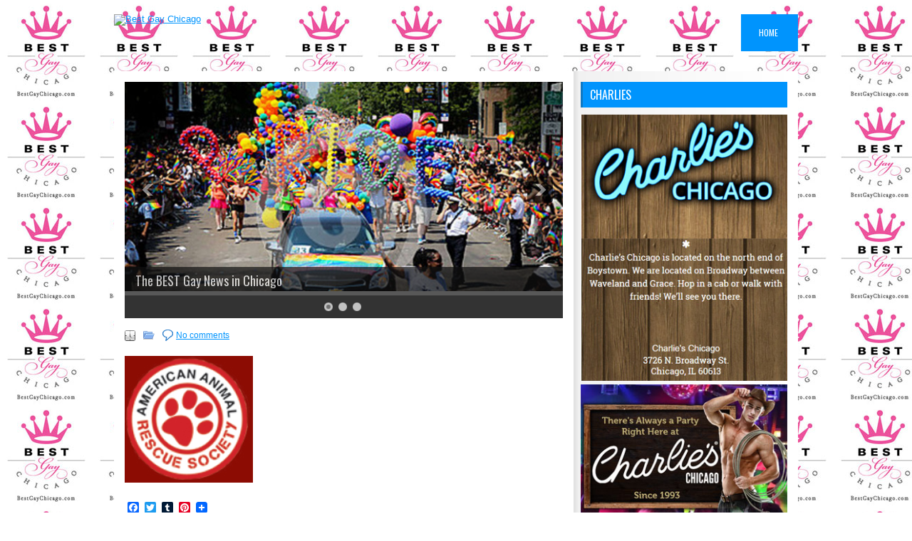

--- FILE ---
content_type: text/html; charset=UTF-8
request_url: https://bestgaychicago.com/2010/07/06/animal-rescue-benefit-this-saturday-at-wild-pug-2/attachment/11195/
body_size: 145916
content:
 <!DOCTYPE html>
<html xmlns="http://www.w3.org/1999/xhtml" lang="en">
<head profile="http://gmpg.org/xfn/11">
<meta http-equiv="Content-Type" content="text/html; charset=UTF-8" />

<meta name="viewport" content="width=device-width, initial-scale=1.0"/>
<link rel="stylesheet" href="https://bestgaychicago.com/wp-content/themes/Termio/lib/css/reset.css" type="text/css" media="screen, projection" />
<link rel="stylesheet" href="https://bestgaychicago.com/wp-content/themes/Termio/lib/css/defaults.css" type="text/css" media="screen, projection" />
<!--[if lt IE 8]><link rel="stylesheet" href="https://bestgaychicago.com/wp-content/themes/Termio/lib/css/ie.css" type="text/css" media="screen, projection" /><![endif]-->

<link rel="stylesheet" href="https://bestgaychicago.com/wp-content/themes/Termio/style.css" type="text/css" media="screen, projection" />

<meta name='robots' content='index, follow, max-image-preview:large, max-snippet:-1, max-video-preview:-1' />
	<style>img:is([sizes="auto" i], [sizes^="auto," i]) { contain-intrinsic-size: 3000px 1500px }</style>
	
	<!-- This site is optimized with the Yoast SEO plugin v24.7 - https://yoast.com/wordpress/plugins/seo/ -->
	<title>- Best Gay Chicago</title>
	<link rel="canonical" href="https://bestgaychicago.com/2010/07/06/animal-rescue-benefit-this-saturday-at-wild-pug-2/attachment/11195/" />
	<meta property="og:locale" content="en_US" />
	<meta property="og:type" content="article" />
	<meta property="og:title" content="- Best Gay Chicago" />
	<meta property="og:url" content="https://bestgaychicago.com/2010/07/06/animal-rescue-benefit-this-saturday-at-wild-pug-2/attachment/11195/" />
	<meta property="og:site_name" content="Best Gay Chicago" />
	<meta property="og:image" content="https://bestgaychicago.com/2010/07/06/animal-rescue-benefit-this-saturday-at-wild-pug-2/attachment/11195" />
	<meta property="og:image:width" content="180" />
	<meta property="og:image:height" content="178" />
	<meta property="og:image:type" content="image/jpeg" />
	<script type="application/ld+json" class="yoast-schema-graph">{"@context":"https://schema.org","@graph":[{"@type":"WebPage","@id":"https://bestgaychicago.com/2010/07/06/animal-rescue-benefit-this-saturday-at-wild-pug-2/attachment/11195/","url":"https://bestgaychicago.com/2010/07/06/animal-rescue-benefit-this-saturday-at-wild-pug-2/attachment/11195/","name":"- Best Gay Chicago","isPartOf":{"@id":"https://bestgaychicago.com/#website"},"primaryImageOfPage":{"@id":"https://bestgaychicago.com/2010/07/06/animal-rescue-benefit-this-saturday-at-wild-pug-2/attachment/11195/#primaryimage"},"image":{"@id":"https://bestgaychicago.com/2010/07/06/animal-rescue-benefit-this-saturday-at-wild-pug-2/attachment/11195/#primaryimage"},"thumbnailUrl":"https://bestgaychicago.com/wp-content/uploads/2010/07/chicago_animal_cruelty_rescue_wild_pug-1.jpg","datePublished":"2022-07-09T22:53:18+00:00","breadcrumb":{"@id":"https://bestgaychicago.com/2010/07/06/animal-rescue-benefit-this-saturday-at-wild-pug-2/attachment/11195/#breadcrumb"},"inLanguage":"en","potentialAction":[{"@type":"ReadAction","target":["https://bestgaychicago.com/2010/07/06/animal-rescue-benefit-this-saturday-at-wild-pug-2/attachment/11195/"]}]},{"@type":"ImageObject","inLanguage":"en","@id":"https://bestgaychicago.com/2010/07/06/animal-rescue-benefit-this-saturday-at-wild-pug-2/attachment/11195/#primaryimage","url":"https://bestgaychicago.com/wp-content/uploads/2010/07/chicago_animal_cruelty_rescue_wild_pug-1.jpg","contentUrl":"https://bestgaychicago.com/wp-content/uploads/2010/07/chicago_animal_cruelty_rescue_wild_pug-1.jpg","width":180,"height":178},{"@type":"BreadcrumbList","@id":"https://bestgaychicago.com/2010/07/06/animal-rescue-benefit-this-saturday-at-wild-pug-2/attachment/11195/#breadcrumb","itemListElement":[{"@type":"ListItem","position":1,"name":"Home","item":"https://bestgaychicago.com/"},{"@type":"ListItem","position":2,"name":"Animal Rescue Benefit This Saturday at Wild Pug","item":"https://bestgaychicago.com/2010/07/06/animal-rescue-benefit-this-saturday-at-wild-pug-2/"}]},{"@type":"WebSite","@id":"https://bestgaychicago.com/#website","url":"https://bestgaychicago.com/","name":"Best Gay Chicago","description":"Gay Chicago's Best News, Entertainment &amp; Events","publisher":{"@id":"https://bestgaychicago.com/#organization"},"potentialAction":[{"@type":"SearchAction","target":{"@type":"EntryPoint","urlTemplate":"https://bestgaychicago.com/?s={search_term_string}"},"query-input":{"@type":"PropertyValueSpecification","valueRequired":true,"valueName":"search_term_string"}}],"inLanguage":"en"},{"@type":"Organization","@id":"https://bestgaychicago.com/#organization","name":"Best Gay Inc","url":"https://bestgaychicago.com/","logo":{"@type":"ImageObject","inLanguage":"en","@id":"https://bestgaychicago.com/#/schema/logo/image/","url":"https://bestgaychicago.com/wp-content/uploads/2019/01/Best-Gay-logo-BOLD.jpg","contentUrl":"https://bestgaychicago.com/wp-content/uploads/2019/01/Best-Gay-logo-BOLD.jpg","width":199,"height":204,"caption":"Best Gay Inc"},"image":{"@id":"https://bestgaychicago.com/#/schema/logo/image/"}}]}</script>
	<!-- / Yoast SEO plugin. -->


<link rel='dns-prefetch' href='//static.addtoany.com' />
<link rel="alternate" type="application/rss+xml" title="Best Gay Chicago &raquo;  Comments Feed" href="https://bestgaychicago.com/2010/07/06/animal-rescue-benefit-this-saturday-at-wild-pug-2/attachment/11195/feed/" />
<script type="text/javascript">
/* <![CDATA[ */
window._wpemojiSettings = {"baseUrl":"https:\/\/s.w.org\/images\/core\/emoji\/16.0.1\/72x72\/","ext":".png","svgUrl":"https:\/\/s.w.org\/images\/core\/emoji\/16.0.1\/svg\/","svgExt":".svg","source":{"concatemoji":"https:\/\/bestgaychicago.com\/wp-includes\/js\/wp-emoji-release.min.js?ver=6.8.3"}};
/*! This file is auto-generated */
!function(s,n){var o,i,e;function c(e){try{var t={supportTests:e,timestamp:(new Date).valueOf()};sessionStorage.setItem(o,JSON.stringify(t))}catch(e){}}function p(e,t,n){e.clearRect(0,0,e.canvas.width,e.canvas.height),e.fillText(t,0,0);var t=new Uint32Array(e.getImageData(0,0,e.canvas.width,e.canvas.height).data),a=(e.clearRect(0,0,e.canvas.width,e.canvas.height),e.fillText(n,0,0),new Uint32Array(e.getImageData(0,0,e.canvas.width,e.canvas.height).data));return t.every(function(e,t){return e===a[t]})}function u(e,t){e.clearRect(0,0,e.canvas.width,e.canvas.height),e.fillText(t,0,0);for(var n=e.getImageData(16,16,1,1),a=0;a<n.data.length;a++)if(0!==n.data[a])return!1;return!0}function f(e,t,n,a){switch(t){case"flag":return n(e,"\ud83c\udff3\ufe0f\u200d\u26a7\ufe0f","\ud83c\udff3\ufe0f\u200b\u26a7\ufe0f")?!1:!n(e,"\ud83c\udde8\ud83c\uddf6","\ud83c\udde8\u200b\ud83c\uddf6")&&!n(e,"\ud83c\udff4\udb40\udc67\udb40\udc62\udb40\udc65\udb40\udc6e\udb40\udc67\udb40\udc7f","\ud83c\udff4\u200b\udb40\udc67\u200b\udb40\udc62\u200b\udb40\udc65\u200b\udb40\udc6e\u200b\udb40\udc67\u200b\udb40\udc7f");case"emoji":return!a(e,"\ud83e\udedf")}return!1}function g(e,t,n,a){var r="undefined"!=typeof WorkerGlobalScope&&self instanceof WorkerGlobalScope?new OffscreenCanvas(300,150):s.createElement("canvas"),o=r.getContext("2d",{willReadFrequently:!0}),i=(o.textBaseline="top",o.font="600 32px Arial",{});return e.forEach(function(e){i[e]=t(o,e,n,a)}),i}function t(e){var t=s.createElement("script");t.src=e,t.defer=!0,s.head.appendChild(t)}"undefined"!=typeof Promise&&(o="wpEmojiSettingsSupports",i=["flag","emoji"],n.supports={everything:!0,everythingExceptFlag:!0},e=new Promise(function(e){s.addEventListener("DOMContentLoaded",e,{once:!0})}),new Promise(function(t){var n=function(){try{var e=JSON.parse(sessionStorage.getItem(o));if("object"==typeof e&&"number"==typeof e.timestamp&&(new Date).valueOf()<e.timestamp+604800&&"object"==typeof e.supportTests)return e.supportTests}catch(e){}return null}();if(!n){if("undefined"!=typeof Worker&&"undefined"!=typeof OffscreenCanvas&&"undefined"!=typeof URL&&URL.createObjectURL&&"undefined"!=typeof Blob)try{var e="postMessage("+g.toString()+"("+[JSON.stringify(i),f.toString(),p.toString(),u.toString()].join(",")+"));",a=new Blob([e],{type:"text/javascript"}),r=new Worker(URL.createObjectURL(a),{name:"wpTestEmojiSupports"});return void(r.onmessage=function(e){c(n=e.data),r.terminate(),t(n)})}catch(e){}c(n=g(i,f,p,u))}t(n)}).then(function(e){for(var t in e)n.supports[t]=e[t],n.supports.everything=n.supports.everything&&n.supports[t],"flag"!==t&&(n.supports.everythingExceptFlag=n.supports.everythingExceptFlag&&n.supports[t]);n.supports.everythingExceptFlag=n.supports.everythingExceptFlag&&!n.supports.flag,n.DOMReady=!1,n.readyCallback=function(){n.DOMReady=!0}}).then(function(){return e}).then(function(){var e;n.supports.everything||(n.readyCallback(),(e=n.source||{}).concatemoji?t(e.concatemoji):e.wpemoji&&e.twemoji&&(t(e.twemoji),t(e.wpemoji)))}))}((window,document),window._wpemojiSettings);
/* ]]> */
</script>
<style id='superb-addons-variable-fallbacks-inline-css' type='text/css'>
:root{--wp--preset--color--primary:#1f7cec;--wp--preset--color--primary-hover:#3993ff;--wp--preset--color--base:#fff;--wp--preset--color--featured:#0a284b;--wp--preset--color--contrast-light:#fff;--wp--preset--color--contrast-dark:#000;--wp--preset--color--mono-1:#0d3c74;--wp--preset--color--mono-2:#64748b;--wp--preset--color--mono-3:#e2e8f0;--wp--preset--color--mono-4:#f8fafc;--wp--preset--spacing--superbspacing-xxsmall:clamp(5px,1vw,10px);--wp--preset--spacing--superbspacing-xsmall:clamp(10px,2vw,20px);--wp--preset--spacing--superbspacing-small:clamp(20px,4vw,40px);--wp--preset--spacing--superbspacing-medium:clamp(30px,6vw,60px);--wp--preset--spacing--superbspacing-large:clamp(40px,8vw,80px);--wp--preset--spacing--superbspacing-xlarge:clamp(50px,10vw,100px);--wp--preset--spacing--superbspacing-xxlarge:clamp(60px,12vw,120px);--wp--preset--font-size--superbfont-tiny:clamp(10px,0.625rem + ((1vw - 3.2px) * 0.227),12px);--wp--preset--font-size--superbfont-xxsmall:clamp(12px,0.75rem + ((1vw - 3.2px) * 0.227),14px);--wp--preset--font-size--superbfont-xsmall:clamp(16px,1rem + ((1vw - 3.2px) * 1),16px);--wp--preset--font-size--superbfont-small:clamp(16px,1rem + ((1vw - 3.2px) * 0.227),18px);--wp--preset--font-size--superbfont-medium:clamp(18px,1.125rem + ((1vw - 3.2px) * 0.227),20px);--wp--preset--font-size--superbfont-large:clamp(24px,1.5rem + ((1vw - 3.2px) * 0.909),32px);--wp--preset--font-size--superbfont-xlarge:clamp(32px,2rem + ((1vw - 3.2px) * 1.818),48px);--wp--preset--font-size--superbfont-xxlarge:clamp(40px,2.5rem + ((1vw - 3.2px) * 2.727),64px)}.has-primary-color{color:var(--wp--preset--color--primary)!important}.has-primary-hover-color{color:var(--wp--preset--color--primary-hover)!important}.has-base-color{color:var(--wp--preset--color--base)!important}.has-featured-color{color:var(--wp--preset--color--featured)!important}.has-contrast-light-color{color:var(--wp--preset--color--contrast-light)!important}.has-contrast-dark-color{color:var(--wp--preset--color--contrast-dark)!important}.has-mono-1-color{color:var(--wp--preset--color--mono-1)!important}.has-mono-2-color{color:var(--wp--preset--color--mono-2)!important}.has-mono-3-color{color:var(--wp--preset--color--mono-3)!important}.has-mono-4-color{color:var(--wp--preset--color--mono-4)!important}.has-primary-background-color{background-color:var(--wp--preset--color--primary)!important}.has-primary-hover-background-color{background-color:var(--wp--preset--color--primary-hover)!important}.has-base-background-color{background-color:var(--wp--preset--color--base)!important}.has-featured-background-color{background-color:var(--wp--preset--color--featured)!important}.has-contrast-light-background-color{background-color:var(--wp--preset--color--contrast-light)!important}.has-contrast-dark-background-color{background-color:var(--wp--preset--color--contrast-dark)!important}.has-mono-1-background-color{background-color:var(--wp--preset--color--mono-1)!important}.has-mono-2-background-color{background-color:var(--wp--preset--color--mono-2)!important}.has-mono-3-background-color{background-color:var(--wp--preset--color--mono-3)!important}.has-mono-4-background-color{background-color:var(--wp--preset--color--mono-4)!important}.has-superbfont-tiny-font-size{font-size:var(--wp--preset--font-size--superbfont-tiny)!important}.has-superbfont-xxsmall-font-size{font-size:var(--wp--preset--font-size--superbfont-xxsmall)!important}.has-superbfont-xsmall-font-size{font-size:var(--wp--preset--font-size--superbfont-xsmall)!important}.has-superbfont-small-font-size{font-size:var(--wp--preset--font-size--superbfont-small)!important}.has-superbfont-medium-font-size{font-size:var(--wp--preset--font-size--superbfont-medium)!important}.has-superbfont-large-font-size{font-size:var(--wp--preset--font-size--superbfont-large)!important}.has-superbfont-xlarge-font-size{font-size:var(--wp--preset--font-size--superbfont-xlarge)!important}.has-superbfont-xxlarge-font-size{font-size:var(--wp--preset--font-size--superbfont-xxlarge)!important}
</style>
<style id='wp-emoji-styles-inline-css' type='text/css'>

	img.wp-smiley, img.emoji {
		display: inline !important;
		border: none !important;
		box-shadow: none !important;
		height: 1em !important;
		width: 1em !important;
		margin: 0 0.07em !important;
		vertical-align: -0.1em !important;
		background: none !important;
		padding: 0 !important;
	}
</style>
<link rel='stylesheet' id='wp-block-library-css' href='https://bestgaychicago.com/wp-includes/css/dist/block-library/style.min.css?ver=6.8.3' type='text/css' media='all' />
<style id='wp-block-library-inline-css' type='text/css'>
.wp-block-group.is-style-superbaddons-card{background-color:var(--wp--preset--color--contrast-light);border-color:var(--wp--preset--color--mono-3);border-radius:10px;border-style:solid;border-width:1px;box-shadow:0 1px 2px 0 rgba(0,0,0,.05);color:var(--wp--preset--color--contrast-dark);padding:var(--wp--preset--spacing--superbspacing-small)}
</style>
<style id='classic-theme-styles-inline-css' type='text/css'>
/*! This file is auto-generated */
.wp-block-button__link{color:#fff;background-color:#32373c;border-radius:9999px;box-shadow:none;text-decoration:none;padding:calc(.667em + 2px) calc(1.333em + 2px);font-size:1.125em}.wp-block-file__button{background:#32373c;color:#fff;text-decoration:none}
</style>
<style id='superb-addons-animated-heading-style-inline-css' type='text/css'>
.superbaddons-animated-heading-block{overflow:hidden}.superbaddons-animated-heading-block .superb-animated-heading-letter{display:inline-block}

</style>
<style id='superb-addons-author-box-style-inline-css' type='text/css'>
.superbaddons-authorbox{align-items:stretch;border-radius:10px;display:flex;flex-direction:row;gap:20px;padding:40px 20px}.superbaddons-authorbox-alignment-left{justify-content:flex-start}.superbaddons-authorbox-alignment-center{align-items:center;flex-direction:column;gap:0;justify-content:center;text-align:center}.superbaddons-authorbox-alignment-right{flex-direction:row-reverse;text-align:right}.superbaddons-authorbox-left{align-items:center;display:flex;flex:1;max-width:96px}.superbaddons-authorbox-right{flex:1}.superbaddons-authorbox-avatar{border-radius:50%}.superbaddons-authorbox-authorname{color:#444;font-size:32px;font-style:normal;font-weight:800;line-height:40px}.superbaddons-authorbox-authorbio{color:#7c7c7c;font-size:14px;font-style:normal;font-weight:600;line-height:19px}.superbaddons-authorbox-authorbio,.superbaddons-authorbox-authorname{margin:0}.superbaddons-authorbox-social-wrapper{align-items:flex-start;display:flex;flex-direction:row;gap:10px}.superbaddons-authorbox-social-wrapper a{margin-top:15px}

</style>
<style id='superb-addons-ratings-style-inline-css' type='text/css'>
.superbaddongs-ratings-overall-wrapper{display:flex;flex-direction:column}.superbaddons-ratings-overall-label{font-style:normal;font-weight:700}.superbaddons-ratings-overall-rating-wrapper{align-items:center;display:flex;flex-direction:row;gap:12px}.superbaddons-ratings-overall-rating{align-items:center;display:flex;font-style:normal;font-weight:800;gap:5px;line-height:40px}.superbaddons-ratings-stars-icons{display:flex;flex-wrap:wrap;gap:8px;position:relative}.superbaddons-ratings-single-star{align-items:center;display:flex;position:relative}.superbaddons-ratings-single-percentage-star{left:0;overflow:hidden;position:absolute;top:0}.superbaddons-ratings-ratingbar-label{font-weight:700;margin:30px 0 16px}.superbaddons-ratings-ratingbar-bar{border-radius:100px;overflow:hidden;width:100%}.superbaddons-ratings-ratingbar-bar,.superbaddons-ratings-ratingbar-bar-fill{height:10px}.superbaddons-ratings-alignment-center{text-align:center}.superbaddons-ratings-alignment-center .superbaddons-ratings-overall-rating-wrapper{justify-content:center}.superbaddons-ratings-alignment-right{text-align:right}.superbaddons-ratings-alignment-right .superbaddons-ratings-overall-rating-wrapper{flex-direction:row-reverse}

</style>
<style id='superb-addons-table-of-contents-style-inline-css' type='text/css'>
.superbaddons-tableofcontents{display:flex;flex-direction:column}.superbaddons-tableofcontents-alignment-center{align-items:center;text-align:center}.superbaddons-tableofcontents-alignment-right{direction:rtl}.superbaddons-tableofcontents-boxed{border-radius:10px;padding:40px 20px}.superbaddons-tableofcontents-title{font-style:normal;font-weight:800}.superbaddons-tableofcontents-text{font-style:normal;font-weight:600}.superbaddons-tableofcontents-table ol{list-style-position:inside;margin:0;padding:0}.superbaddons-tableofcontents-table ol ol{padding-left:20px}.superbaddons-tableofcontents-alignment-center .superbaddons-tableofcontents-table ol ol{padding-left:0}.superbaddons-tableofcontents-alignment-right .superbaddons-tableofcontents-table ol ol{padding-left:0;padding-right:20px}

</style>
<style id='superb-addons-recent-posts-style-inline-css' type='text/css'>
.superbaddons-recentposts-alignment-center .superbaddons-recentposts-item-inner{flex-direction:column;justify-content:center;text-align:center}.superbaddons-recentposts-alignment-right{direction:rtl}.superbaddons-recentposts-list{list-style:none;margin:0;padding:0}.superbaddons-recentposts-list a{text-decoration:none}.superbaddons-recentposts-list a:active,.superbaddons-recentposts-list a:focus,.superbaddons-recentposts-list a:hover{color:inherit}.superbaddons-recentposts-item{margin-bottom:10px}.superbaddons-recentposts-item:last-of-type{margin-bottom:0}.superbaddons-recentposts-item-inner{align-items:center;display:flex;gap:10px}.superbaddons-recentposts-item-left,.superbaddons-recentposts-item-right{display:flex;flex-direction:column}

</style>
<style id='superb-addons-cover-image-style-inline-css' type='text/css'>
.superbaddons-coverimage-block{overflow:hidden}

</style>
<style id='superb-addons-google-maps-style-inline-css' type='text/css'>
.superbaddons-google-maps-block{overflow:hidden}

</style>
<link rel='stylesheet' id='superb-addons-reveal-button-style-css' href='https://bestgaychicago.com/wp-content/plugins/superb-blocks/blocks/reveal-button/style-index.css?ver=0.1.0' type='text/css' media='all' />
<style id='superb-addons-accordion-block-style-inline-css' type='text/css'>
.wp-block-superb-addons-accordion-block{background-color:#fff;border:1px solid #ddd;border-radius:4px;margin-bottom:1em;overflow:hidden}.wp-block-superb-addons-accordion-block.superb-accordion-is-open .superb-accordion-header{background-color:rgba(0,0,0,.05);border-bottom:1px solid rgba(0,0,0,.1)}.wp-block-superb-addons-accordion-block.superb-accordion-is-open .superb-accordion-header .superb-accordion-icon:before{transform:translate(-50%,-50%) rotate(45deg)}.wp-block-superb-addons-accordion-block.superb-accordion-is-open .superb-accordion-header .superb-accordion-icon:after{transform:translate(-50%,-50%) rotate(135deg)}.wp-block-superb-addons-accordion-block.superb-accordion-is-open .superb-accordion-content{display:block!important;height:auto}.wp-block-superb-addons-accordion-block .superb-accordion-header{align-items:center;background-color:rgba(0,0,0,.03);border-bottom:0 solid transparent;cursor:pointer;display:flex;justify-content:space-between;padding:15px;padding:var(--wp--preset--spacing--superbspacing-xsmall,15px);position:relative;transition:background-color .2s ease,border-bottom .2s ease}.wp-block-superb-addons-accordion-block .superb-accordion-header:hover{background-color:rgba(0,0,0,.05)}.wp-block-superb-addons-accordion-block .superb-accordion-title{flex-grow:1;font-size:1.1em;font-weight:500;margin:0}.wp-block-superb-addons-accordion-block .superb-accordion-icon{flex-shrink:0;height:24px;margin-left:10px;position:relative;width:24px}.wp-block-superb-addons-accordion-block .superb-accordion-icon:after,.wp-block-superb-addons-accordion-block .superb-accordion-icon:before{background-color:currentColor;content:"";height:2px;left:50%;position:absolute;top:50%;transition:transform .3s ease;width:12px}.wp-block-superb-addons-accordion-block .superb-accordion-icon:before{transform:translate(-50%,-50%)}.wp-block-superb-addons-accordion-block .superb-accordion-icon:after{transform:translate(-50%,-50%) rotate(90deg)}.wp-block-superb-addons-accordion-block .superb-accordion-content{height:0;overflow:hidden;padding:0;transition:height .3s ease-in-out}.wp-block-superb-addons-accordion-block .superb-accordion-content .superb-accordion-content-wrapper{padding:15px;padding:var(--wp--preset--spacing--superbspacing-xsmall,15px)}

</style>
<style id='cozy-block-slide-style-inline-css' type='text/css'>


</style>
<style id='cozy-block-accordion-style-inline-css' type='text/css'>
.cozy-block-accordion .cozy-block-accordion-item h1{margin-top:0}.cozy-block-accordion .cozy-accordion-title .accordion-icon-wrapper{align-items:center;display:flex;justify-content:center}.cozy-block-accordion .cozy-accordion-title.active .accordion-icon-wrapper svg{transition:all .6s ease}.cozy-block-accordion .cozy-block-accordion-item:not(.active) .accordion-icon-wrapper svg{transition:all .3s ease-in-out}.cozy-block-accordion .cozy-accordion-title{cursor:pointer;gap:6px}.cozy-block-accordion .cozy-block-accordion-item{position:relative}.cozy-block-accordion .cozy-accordion-content{opacity:0;position:absolute;transform:scaleY(0);transform-origin:top}.cozy-block-accordion .cozy-accordion-content.display-block{opacity:1;position:unset;transform:scaleY(1);transition:transform .3s ease,opacity .3s ease}.cozy-block-accordion .cozy-accordion-wrapper{display:grid}

</style>
<link rel='stylesheet' id='cozy-block--global-block-styles-css' href='https://bestgaychicago.com/wp-content/plugins/cozy-addons/assets/css/block-styles.css?ver=2.1.31' type='text/css' media='all' />
<style id='cozy-block-ad-style-inline-css' type='text/css'>
.cozy-block-ad__image-wrapper{margin:0}@media screen and (max-width:1024px){.cozy-block-ad__image-wrapper{max-width:100%!important}}.cozy-block-ad__image-wrapper .cozy-block-ad__image{max-width:100%}.cozy-block-ad__image-wrapper:not(.object-fit-contain) .cozy-block-ad__image{width:100%}.cozy-block-ad__image-wrapper.object-fit-contain .cozy-block-ad__image{display:inline-block}

</style>
<link rel='stylesheet' id='cozy-block-advanced-gallery-style-css' href='https://bestgaychicago.com/wp-content/plugins/cozy-addons/blocks/advanced-gallery/style-index.css?ver=1.0.0' type='text/css' media='all' />
<link rel='stylesheet' id='cozy-swiper-bundle-css' href='https://bestgaychicago.com/wp-content/plugins/cozy-addons/vendor/swiper/swiper-bundle.css?ver=2.1.31' type='text/css' media='all' />
<style id='cozy-block-advanced-tab-style-inline-css' type='text/css'>
.cozy-block-advanced-tab.layout-horizontal .layout-wrapper{align-items:center}.cozy-block-advanced-tab .layout-wrapper{gap:10px}.cozy-block-advanced-tab .cozy-tab-title{align-items:center;display:inline-flex;flex-wrap:wrap}.cozy-block-advanced-tab .cozy-tab-title .cozy-tab-button.active{transition:all .23s ease-in}.cozy-block-advanced-tab .cozy-tab-title .cozy-tab-button.active:after{content:"";left:0;position:absolute;width:100%}.cozy-block-advanced-tab.layout-vertical{display:flex}@media only screen and (max-width:1024px){.cozy-block-advanced-tab.layout-vertical{display:block}}@media only screen and (min-width:1025px){.cozy-block-advanced-tab.layout-vertical{flex-direction:row}.cozy-block-advanced-tab.layout-vertical .cozy-tab-title{flex-direction:column}}.cozy-block-advanced-tab .cozy-tab-title .cozy-tab-button{box-sizing:border-box;cursor:pointer;position:relative}.cozy-block-advanced-tab .cozy-tab-title .cozy-tab-button .display-flex.justify-center.align-items-center{align-items:center;display:flex;justify-content:center;text-align:center}.cozy-block-advanced-tab .cozy-tab-icon{display:flex}.cozy-block-advanced-tab .cozy-block-advanced-tab-item{display:none}.cozy-block-advanced-tab .cozy-block-advanced-tab-item.show{display:block}.cozy-block-advanced-tab .cozy-block-advanced-tab-item.show:not(.fade-in){opacity:0;transition:opacity .3s ease-in-out}.cozy-block-advanced-tab .cozy-block-advanced-tab-item.show.fade-in{opacity:1;transition:opacity .4s ease}

</style>
<style id='cozy-block-back-to-top-style-inline-css' type='text/css'>
.visibility-hidden{opacity:0;visibility:hidden}.visibility-visible{opacity:1;visibility:visible}.cozy-block-wrapper.position-fixed{position:fixed}.cozy-block-scroll-top{align-items:center;cursor:pointer;display:flex;justify-content:center;position:fixed;transition:all .3s ease;z-index:999}.cozy-block-scroll-top:hover{transition:all .3s ease-in-out}

</style>
<style id='cozy-block-breadcrumb-style-inline-css' type='text/css'>
:root{--cozyFontSize:"";--cozyFontWeight:"";--cozyFontFamily:"";--cozyColor:"";--cozyLinkColor:"";--cozyHoverColor:""}.cozy-block-breadcrumb{color:var(--cozyColor);font-family:var(--cozyFontFamily);font-size:var(--cozyFontSize);font-weight:var(--cozyFontWeight);margin:0}.cozy-block-breadcrumb a{color:var(--cozyLinkColor)}.cozy-block-breadcrumb a:hover{color:var(--cozyHoverColor)}

</style>
<style id='cozy-block-button-style-inline-css' type='text/css'>


</style>
<link rel='stylesheet' id='cozy-block-container-style-css' href='https://bestgaychicago.com/wp-content/plugins/cozy-addons/blocks/container/style-index.css?ver=6.8.3' type='text/css' media='all' />
<style id='cozy-block-counter-style-inline-css' type='text/css'>


</style>
<style id='cozy-block-cta-style-inline-css' type='text/css'>


</style>
<style id='cozy-block-date-time-style-inline-css' type='text/css'>
:root{--cozyDateTimePadding:5px;--cozyDateTimeDisplay:flex;--cozyDateTimeFlexGap:10px;--cozyDateTimeMarginBottom:0;--cozyDateTimeTextAlign:center;--cozyDateTimeFontFamily:default;--cozyDateTimeFontSize:14px;--cozyDateTimeFontWeight:400;--cozyDateTimeBorderRadius:6px;--cozyDateTimeColor:#000;--cozyDateTimeBgColor:#fff;--cozyTimePadding:0;--cozyTimeFontSize:"";--cozyTimeFontWeight:"";--cozyTimeBorderRadius:0;--cozyTimeColor:"";--cozyTimeBgColor:""}.cozy-block-date-time{background-color:var(--cozyDateTimeBgColor);border-radius:var(--cozyDateTimeBorderRadius);color:var(--cozyDateTimeColor);display:var(--cozyDateTimeDisplay);flex-wrap:wrap;font-family:var(--cozyDateTimeFontFamily);font-size:var(--cozyDateTimeFontSize);font-weight:var(--cozyDateTimeFontWeight);gap:var(--cozyDateTimeFlexGap);padding:var(--cozyDateTimePadding);text-align:var(--cozyDateTimeTextAlign)}.cozy-block-date-time .cozy-date{align-items:center;display:flex;justify-content:var(--cozyDateTimeTextAlign)}.cozy-block-date-time .cozy-time{background-color:var(--cozyTimeBgColor);border-radius:var(--cozyTimeBorderRadius);color:var(--cozyTimeColor);font-size:var(--cozyTimeFontSize);font-weight:var(--cozyTimeFontWeight);padding:var(--cozyTimePadding)}.cozy-block-date-time.block .cozy-date{margin-bottom:var(--cozyDateTimeMarginBottom)}.cozy-link-styles{background-color:transparent;border:none;cursor:pointer;left:235px!important;position:absolute;transition:all .23s ease-in-out}.cozy-link-styles path{fill:#5566ca!important}.cozy-link-styles.cozy-attr-link-disabled path{fill:#b2bcf9!important}.cozy-link-styles.cozy-attr-link-disabled:before{background-color:#000;content:"";height:17px;left:10px;position:absolute;rotate:45deg;top:1px;width:1px}

</style>
<link rel='stylesheet' id='cozy-block-featured-content-box-style-css' href='https://bestgaychicago.com/wp-content/plugins/cozy-addons/blocks/featured-content-box/style-index.css?ver=6.8.3' type='text/css' media='all' />
<style id='cozy-block-icon-list-style-inline-css' type='text/css'>
.cozy-block-icon-list .cozy-block-list-item{align-items:center;display:flex}.cozy-block-icon-list .cozy-block-list-item p{display:inline-block;margin:0;width:100%}.cozy-block-icon-list,.cozy-block-icon-list ul{list-style:none}.cozy-block-icon-list .list-icon-wrapper{display:flex}.cozy-block-icon-list.horizontal .list-inline-block{display:inline-block}.cozy-block-icon-list,.cozy-block-icon-list ul{margin:0!important;padding:0!important}

</style>
<style id='cozy-block-icon-picker-style-inline-css' type='text/css'>
.cozy-block-icon-wrapper{display:flex}.cozy-block-icon-picker{line-height:0}.cozy-block-icon-picker.stacked{display:inline-block}.cozy-block-icon-picker.stacked svg{align-items:center;display:flex;justify-content:center}.cozy-block-icon-picker,.cozy-block-icon-picker:hover{transition:all .23s ease-in-out}

</style>
<link rel='stylesheet' id='cozy-block-mega-menu-style-css' href='https://bestgaychicago.com/wp-content/plugins/cozy-addons/blocks/mega-menu/style-index.css?ver=6.8.3' type='text/css' media='all' />
<link rel='stylesheet' id='cozy-block-portfolio-gallery-style-css' href='https://bestgaychicago.com/wp-content/plugins/cozy-addons/blocks/portfolio-gallery/style-index.css?ver=6.8.3' type='text/css' media='all' />
<link rel='stylesheet' id='cozy-block-post-carousel-style-css' href='https://bestgaychicago.com/wp-content/plugins/cozy-addons/blocks/post-carousel/style-index.css?ver=6.8.3' type='text/css' media='all' />
<style id='cozy-block-pricing-table-style-inline-css' type='text/css'>
.cozy-block-pricing-table ul{list-style:none}.cozy-block-pricing-table ul,.cozy-block-pricing-table ul li{margin:0;padding:0}.cozy-block-pricing-table p{margin:0}.cozy-block-pricing-table .display-none{display:none!important}.cozy-block-pricing-table{position:relative}.cozy-block-pricing-table .pricing-table__featured.position-absolute{position:absolute;top:0}.cozy-block-pricing-table .pricing-table__featured.position-absolute.align-left{left:0}.cozy-block-pricing-table .pricing-table__featured.position-absolute.align-right{right:0}.cozy-block-pricing-table .pricing-table__icon-wrap{align-items:center;color:#0c50ff;display:inline-flex;height:36px;justify-content:center;width:36px}.cozy-block-pricing-table .pricing-table__icon-wrap svg{height:20px;width:20px}.cozy-block-pricing-table .pricing-table__img-wrap{margin:0;max-height:32px;max-width:32px}.cozy-block-pricing-table .pricing-table__img-wrap img{height:32px;width:32px}.cozy-block-pricing-table .pricing-table__price.display-inline-block{display:inline-block}.cozy-block-pricing-table .pricing-table__price.display-block{display:block}.cozy-block-pricing-table .price__separator-label{display:inline-block}.cozy-block-pricing-table .pricing-table__button{box-sizing:border-box;display:inline-block;text-align:center}.cozy-block-pricing-table .pricing-table__list-item{align-items:center;display:flex;gap:10px}.cozy-block-pricing-table .pricing-table__list-item:not(.show){opacity:0}.cozy-block-pricing-table .pricing-table__list-item.show{opacity:1;transition:opacity .3s ease-in}.cozy-block-pricing-table .pricing-table__list-icon{align-items:center;display:inline-flex;justify-content:center}.cozy-block-pricing-table #feature-list__ajax-loader{cursor:pointer;display:inline-block;transition:all .5s ease}

</style>
<style id='cozy-block-progress-bar-style-inline-css' type='text/css'>
:root{--circleProgressPercentage:"";--percentValue:""}.cozy-block-progress-bar .cozy-progress-bar{overflow:hidden;transition:all .8s ease-out}.cozy-block-progress-bar.layout-default .cozy-progress-bar{width:0}.cozy-block-progress-bar .cozy-progress-bar{align-items:center;display:flex}.cozy-block-progress-bar.layout-vertical{align-items:center;display:inline-flex;flex-direction:column;justify-content:flex-end;text-align:center}.cozy-block-progress-bar.layout-vertical .cozy-progress-bar{height:0}.cozy-block-wrapper.wp-block-cozy-block-progress-bar.display-flex{box-sizing:border-box;display:flex}.cozy-block-wrapper.wp-block-cozy-block-progress-bar.block-align-left{justify-content:start}.cozy-block-wrapper.wp-block-cozy-block-progress-bar.block-align-center{justify-content:center}.cozy-block-wrapper.wp-block-cozy-block-progress-bar.block-align-right{justify-content:end}.cozy-block-progress-bar.layout-circle{border-radius:100%!important;text-align:center}.cozy-block-progress-bar.layout-circle .cozy-progress-bar{animation:circleProgressBar .5s 1 forwards;animation-duration:2s;border-radius:100%!important;box-sizing:border-box;height:100%!important;justify-content:center;width:100%!important}.label-wrapper.display-flex.justify-spread{align-items:center;display:flex;justify-content:space-between}.cozy-block-progress-bar.layout-default.label-position-inside .label-wrapper{margin:0 10px}.cozy-block-progress-bar .label-wrapper{align-items:center;display:flex;width:100%}.cozy-block-progress-bar.label-align-left .label-wrapper{justify-content:start}.cozy-block-progress-bar.label-align-center .label-wrapper{justify-content:center}.cozy-block-progress-bar.label-align-right .label-wrapper{justify-content:end}.cozy-block-progress-bar.label-align-spread .label-wrapper{justify-content:space-between}.cozy-block-progress-bar.layout-circle .label-wrapper{border-radius:100%;flex-direction:column}.cozy-block-progress-bar.layout-vertical .label-wrapper{flex-direction:column}.cozy-block-progress-bar.show-spiral:not(.layout-circle) .cozy-progress-bar{animation:spiralAnimation 2s linear infinite;background-image:linear-gradient(-45deg,hsla(0,0%,100%,.125) 25%,transparent 0,transparent 50%,hsla(0,0%,100%,.125) 0,hsla(0,0%,100%,.125) 75%,transparent 0,transparent);background-size:35px 35px}@keyframes spiralAnimation{0%{background-position:0 0}to{background-position:35px 35px}}@keyframes circleProgressBar{0%{--circleProgressPercentage:0%}to{--circleProgressPercentage:var(--percentValue)}}

</style>
<style id='cozy-block-sidebar-panel-style-inline-css' type='text/css'>
.logged-in .cozy-block-sidebar-panel .cozy-sidebar-panel-wrapper{margin-top:32px}.visibility-none{opacity:0;visibility:hidden}.cozy-block-sidebar-panel .relative{height:20px;position:relative}.overflow-hidden{overflow:hidden}.cozy-block-sidebar-panel .relative .sidebar-icon-wrapper{position:absolute}.cozy-block-sidebar-panel .relative .sidebar-icon-wrapper.align-left{left:0;right:auto}.cozy-block-sidebar-panel .relative .sidebar-icon-wrapper.align-right{left:auto;right:0}.cozy-block-sidebar-panel .sidebar-icon-wrapper{display:inline-block}.cozy-block-sidebar-panel .open-icon-wrapper:hover,.cozy-block-sidebar-panel .sidebar-icon-wrapper:hover{cursor:pointer}.cozy-block-sidebar-panel .sidebar-icon-wrapper svg{display:flex}.cozy-block-sidebar-panel .sidebar-icon-wrapper svg.sidebar-close-icon{height:20px;width:20px}.cozy-block-sidebar-panel .open-icon-wrapper p{margin:0}.cozy-block-sidebar-panel .open-icon-wrapper{align-items:center;display:inline-flex}.cozy-block-sidebar-panel.left .cozy-sidebar-panel-wrapper{left:100%}.cozy-block-sidebar-panel.right .cozy-sidebar-panel-wrapper{right:100%}.cozy-sidebar-panel-wrapper{box-sizing:border-box;height:100%;position:fixed;top:0;z-index:9999}@media only screen and (max-width:767px){.cozy-sidebar-panel-wrapper{width:100%!important}}.cozy-block-sidebar-panel.layout-full .cozy-sidebar-panel-wrapper{width:100%}.cozy-sidebar-panel-wrapper{overflow:scroll}.cozy-sidebar-panel-wrapper::-webkit-scrollbar{position:absolute;width:5px}.cozy-sidebar-panel-wrapper::-webkit-scrollbar-track{background-color:transparent}.cozy-sidebar-panel-wrapper::-webkit-scrollbar-thumb{background:#bcbcbc}.cozy-block-sidebar-panel.right .cozy-sidebar-panel-wrapper{right:-100%;transition:all 1s ease-out}@media only screen and (max-width:1024px){.cozy-block-sidebar-panel.right .cozy-sidebar-panel-wrapper{transition:all .23s ease-out}}.cozy-block-sidebar-panel.right.sidebar-panel-active .cozy-sidebar-panel-wrapper{right:0;transition:all .5s ease}.cozy-block-sidebar-panel.left .cozy-sidebar-panel-wrapper{left:-100%;transition:all 1s ease-out}@media only screen and (max-width:1024px){.cozy-block-sidebar-panel.left .cozy-sidebar-panel-wrapper{transition:all .23s ease-out}}.cozy-block-sidebar-panel.left.sidebar-panel-active .cozy-sidebar-panel-wrapper{left:0;transition:all .5s ease}.cozy-block-sidebar-panel.has-overlay:before{background-color:rgba(34,34,34,.341);content:"";height:100%;left:0;position:fixed;top:0;width:100%;z-index:999}

</style>
<link rel='stylesheet' id='cozy-block-slider-style-css' href='https://bestgaychicago.com/wp-content/plugins/cozy-addons/blocks/slider/style-index.css?ver=6.8.3' type='text/css' media='all' />
<style id='cozy-block-social-icon-style-inline-css' type='text/css'>
.cozy-block-social-icon .cozy-block-social-icon-picker,.cozy-block-social-icon div[data-type="cozy-block/social-icon-picker"]{display:inline-block}.cozy-block-social-icon,.cozy-block-social-icon:hover{transition:all .23s ease-in-out}.cozy-block-social-icon svg{display:flex}.cozy-block-social-icon.outline svg path{fill:none}.cozy-block-social-icon.outline svg{stroke-width:1px}.cozy-block-social-icon a{text-decoration:none;transition:all .23s ease-in-out}.cozy-block-social-icon a:hover{display:inline-block;transform:translateY(-2px);transition:all .23s ease-in-out}

</style>
<link rel='stylesheet' id='cozy-block-social-share-style-css' href='https://bestgaychicago.com/wp-content/plugins/cozy-addons/blocks/social-share/style-index.css?ver=6.8.3' type='text/css' media='all' />
<link rel='stylesheet' id='cozy-block-teams-style-css' href='https://bestgaychicago.com/wp-content/plugins/cozy-addons/blocks/teams/style-index.css?ver=6.8.3' type='text/css' media='all' />
<link rel='stylesheet' id='cozy-block-testimonial-style-css' href='https://bestgaychicago.com/wp-content/plugins/cozy-addons/blocks/testimonial/style-index.css?ver=6.8.3' type='text/css' media='all' />
<link rel='stylesheet' id='cozy-addons--blocks--style-css' href='https://bestgaychicago.com/wp-content/plugins/cozy-addons/assets/css/cozy-block.css?ver=2.1.31' type='text/css' media='all' />
<link rel='stylesheet' id='cozy-addons--aos-css' href='https://bestgaychicago.com/wp-content/plugins/cozy-addons/vendor/aos/aos.css?ver=2.1.31' type='text/css' media='all' />
<link rel='stylesheet' id='cozy-essential-block-style-css' href='https://bestgaychicago.com/wp-content/plugins/cozy-essential-addons/public/css/block.css?ver=1.3.4' type='text/css' media='all' />
<style id='global-styles-inline-css' type='text/css'>
:root{--wp--preset--aspect-ratio--square: 1;--wp--preset--aspect-ratio--4-3: 4/3;--wp--preset--aspect-ratio--3-4: 3/4;--wp--preset--aspect-ratio--3-2: 3/2;--wp--preset--aspect-ratio--2-3: 2/3;--wp--preset--aspect-ratio--16-9: 16/9;--wp--preset--aspect-ratio--9-16: 9/16;--wp--preset--color--black: #000000;--wp--preset--color--cyan-bluish-gray: #abb8c3;--wp--preset--color--white: #ffffff;--wp--preset--color--pale-pink: #f78da7;--wp--preset--color--vivid-red: #cf2e2e;--wp--preset--color--luminous-vivid-orange: #ff6900;--wp--preset--color--luminous-vivid-amber: #fcb900;--wp--preset--color--light-green-cyan: #7bdcb5;--wp--preset--color--vivid-green-cyan: #00d084;--wp--preset--color--pale-cyan-blue: #8ed1fc;--wp--preset--color--vivid-cyan-blue: #0693e3;--wp--preset--color--vivid-purple: #9b51e0;--wp--preset--gradient--vivid-cyan-blue-to-vivid-purple: linear-gradient(135deg,rgba(6,147,227,1) 0%,rgb(155,81,224) 100%);--wp--preset--gradient--light-green-cyan-to-vivid-green-cyan: linear-gradient(135deg,rgb(122,220,180) 0%,rgb(0,208,130) 100%);--wp--preset--gradient--luminous-vivid-amber-to-luminous-vivid-orange: linear-gradient(135deg,rgba(252,185,0,1) 0%,rgba(255,105,0,1) 100%);--wp--preset--gradient--luminous-vivid-orange-to-vivid-red: linear-gradient(135deg,rgba(255,105,0,1) 0%,rgb(207,46,46) 100%);--wp--preset--gradient--very-light-gray-to-cyan-bluish-gray: linear-gradient(135deg,rgb(238,238,238) 0%,rgb(169,184,195) 100%);--wp--preset--gradient--cool-to-warm-spectrum: linear-gradient(135deg,rgb(74,234,220) 0%,rgb(151,120,209) 20%,rgb(207,42,186) 40%,rgb(238,44,130) 60%,rgb(251,105,98) 80%,rgb(254,248,76) 100%);--wp--preset--gradient--blush-light-purple: linear-gradient(135deg,rgb(255,206,236) 0%,rgb(152,150,240) 100%);--wp--preset--gradient--blush-bordeaux: linear-gradient(135deg,rgb(254,205,165) 0%,rgb(254,45,45) 50%,rgb(107,0,62) 100%);--wp--preset--gradient--luminous-dusk: linear-gradient(135deg,rgb(255,203,112) 0%,rgb(199,81,192) 50%,rgb(65,88,208) 100%);--wp--preset--gradient--pale-ocean: linear-gradient(135deg,rgb(255,245,203) 0%,rgb(182,227,212) 50%,rgb(51,167,181) 100%);--wp--preset--gradient--electric-grass: linear-gradient(135deg,rgb(202,248,128) 0%,rgb(113,206,126) 100%);--wp--preset--gradient--midnight: linear-gradient(135deg,rgb(2,3,129) 0%,rgb(40,116,252) 100%);--wp--preset--font-size--small: 13px;--wp--preset--font-size--medium: 20px;--wp--preset--font-size--large: 36px;--wp--preset--font-size--x-large: 42px;--wp--preset--spacing--20: 0.44rem;--wp--preset--spacing--30: 0.67rem;--wp--preset--spacing--40: 1rem;--wp--preset--spacing--50: 1.5rem;--wp--preset--spacing--60: 2.25rem;--wp--preset--spacing--70: 3.38rem;--wp--preset--spacing--80: 5.06rem;--wp--preset--shadow--natural: 6px 6px 9px rgba(0, 0, 0, 0.2);--wp--preset--shadow--deep: 12px 12px 50px rgba(0, 0, 0, 0.4);--wp--preset--shadow--sharp: 6px 6px 0px rgba(0, 0, 0, 0.2);--wp--preset--shadow--outlined: 6px 6px 0px -3px rgba(255, 255, 255, 1), 6px 6px rgba(0, 0, 0, 1);--wp--preset--shadow--crisp: 6px 6px 0px rgba(0, 0, 0, 1);}:where(.is-layout-flex){gap: 0.5em;}:where(.is-layout-grid){gap: 0.5em;}body .is-layout-flex{display: flex;}.is-layout-flex{flex-wrap: wrap;align-items: center;}.is-layout-flex > :is(*, div){margin: 0;}body .is-layout-grid{display: grid;}.is-layout-grid > :is(*, div){margin: 0;}:where(.wp-block-columns.is-layout-flex){gap: 2em;}:where(.wp-block-columns.is-layout-grid){gap: 2em;}:where(.wp-block-post-template.is-layout-flex){gap: 1.25em;}:where(.wp-block-post-template.is-layout-grid){gap: 1.25em;}.has-black-color{color: var(--wp--preset--color--black) !important;}.has-cyan-bluish-gray-color{color: var(--wp--preset--color--cyan-bluish-gray) !important;}.has-white-color{color: var(--wp--preset--color--white) !important;}.has-pale-pink-color{color: var(--wp--preset--color--pale-pink) !important;}.has-vivid-red-color{color: var(--wp--preset--color--vivid-red) !important;}.has-luminous-vivid-orange-color{color: var(--wp--preset--color--luminous-vivid-orange) !important;}.has-luminous-vivid-amber-color{color: var(--wp--preset--color--luminous-vivid-amber) !important;}.has-light-green-cyan-color{color: var(--wp--preset--color--light-green-cyan) !important;}.has-vivid-green-cyan-color{color: var(--wp--preset--color--vivid-green-cyan) !important;}.has-pale-cyan-blue-color{color: var(--wp--preset--color--pale-cyan-blue) !important;}.has-vivid-cyan-blue-color{color: var(--wp--preset--color--vivid-cyan-blue) !important;}.has-vivid-purple-color{color: var(--wp--preset--color--vivid-purple) !important;}.has-black-background-color{background-color: var(--wp--preset--color--black) !important;}.has-cyan-bluish-gray-background-color{background-color: var(--wp--preset--color--cyan-bluish-gray) !important;}.has-white-background-color{background-color: var(--wp--preset--color--white) !important;}.has-pale-pink-background-color{background-color: var(--wp--preset--color--pale-pink) !important;}.has-vivid-red-background-color{background-color: var(--wp--preset--color--vivid-red) !important;}.has-luminous-vivid-orange-background-color{background-color: var(--wp--preset--color--luminous-vivid-orange) !important;}.has-luminous-vivid-amber-background-color{background-color: var(--wp--preset--color--luminous-vivid-amber) !important;}.has-light-green-cyan-background-color{background-color: var(--wp--preset--color--light-green-cyan) !important;}.has-vivid-green-cyan-background-color{background-color: var(--wp--preset--color--vivid-green-cyan) !important;}.has-pale-cyan-blue-background-color{background-color: var(--wp--preset--color--pale-cyan-blue) !important;}.has-vivid-cyan-blue-background-color{background-color: var(--wp--preset--color--vivid-cyan-blue) !important;}.has-vivid-purple-background-color{background-color: var(--wp--preset--color--vivid-purple) !important;}.has-black-border-color{border-color: var(--wp--preset--color--black) !important;}.has-cyan-bluish-gray-border-color{border-color: var(--wp--preset--color--cyan-bluish-gray) !important;}.has-white-border-color{border-color: var(--wp--preset--color--white) !important;}.has-pale-pink-border-color{border-color: var(--wp--preset--color--pale-pink) !important;}.has-vivid-red-border-color{border-color: var(--wp--preset--color--vivid-red) !important;}.has-luminous-vivid-orange-border-color{border-color: var(--wp--preset--color--luminous-vivid-orange) !important;}.has-luminous-vivid-amber-border-color{border-color: var(--wp--preset--color--luminous-vivid-amber) !important;}.has-light-green-cyan-border-color{border-color: var(--wp--preset--color--light-green-cyan) !important;}.has-vivid-green-cyan-border-color{border-color: var(--wp--preset--color--vivid-green-cyan) !important;}.has-pale-cyan-blue-border-color{border-color: var(--wp--preset--color--pale-cyan-blue) !important;}.has-vivid-cyan-blue-border-color{border-color: var(--wp--preset--color--vivid-cyan-blue) !important;}.has-vivid-purple-border-color{border-color: var(--wp--preset--color--vivid-purple) !important;}.has-vivid-cyan-blue-to-vivid-purple-gradient-background{background: var(--wp--preset--gradient--vivid-cyan-blue-to-vivid-purple) !important;}.has-light-green-cyan-to-vivid-green-cyan-gradient-background{background: var(--wp--preset--gradient--light-green-cyan-to-vivid-green-cyan) !important;}.has-luminous-vivid-amber-to-luminous-vivid-orange-gradient-background{background: var(--wp--preset--gradient--luminous-vivid-amber-to-luminous-vivid-orange) !important;}.has-luminous-vivid-orange-to-vivid-red-gradient-background{background: var(--wp--preset--gradient--luminous-vivid-orange-to-vivid-red) !important;}.has-very-light-gray-to-cyan-bluish-gray-gradient-background{background: var(--wp--preset--gradient--very-light-gray-to-cyan-bluish-gray) !important;}.has-cool-to-warm-spectrum-gradient-background{background: var(--wp--preset--gradient--cool-to-warm-spectrum) !important;}.has-blush-light-purple-gradient-background{background: var(--wp--preset--gradient--blush-light-purple) !important;}.has-blush-bordeaux-gradient-background{background: var(--wp--preset--gradient--blush-bordeaux) !important;}.has-luminous-dusk-gradient-background{background: var(--wp--preset--gradient--luminous-dusk) !important;}.has-pale-ocean-gradient-background{background: var(--wp--preset--gradient--pale-ocean) !important;}.has-electric-grass-gradient-background{background: var(--wp--preset--gradient--electric-grass) !important;}.has-midnight-gradient-background{background: var(--wp--preset--gradient--midnight) !important;}.has-small-font-size{font-size: var(--wp--preset--font-size--small) !important;}.has-medium-font-size{font-size: var(--wp--preset--font-size--medium) !important;}.has-large-font-size{font-size: var(--wp--preset--font-size--large) !important;}.has-x-large-font-size{font-size: var(--wp--preset--font-size--x-large) !important;}
:where(.wp-block-post-template.is-layout-flex){gap: 1.25em;}:where(.wp-block-post-template.is-layout-grid){gap: 1.25em;}
:where(.wp-block-columns.is-layout-flex){gap: 2em;}:where(.wp-block-columns.is-layout-grid){gap: 2em;}
:root :where(.wp-block-pullquote){font-size: 1.5em;line-height: 1.6;}
</style>
<link rel='stylesheet' id='cozy-essential-style-css' href='https://bestgaychicago.com/wp-content/plugins/cozy-essential-addons/public/css/cozy-essential-style.css?ver=1.3.4' type='text/css' media='all' />
<link rel='stylesheet' id='superb-addons-patterns-css' href='https://bestgaychicago.com/wp-content/plugins/superb-blocks/assets/css/patterns.min.css?ver=3.6.2' type='text/css' media='all' />
<link rel='stylesheet' id='superb-addons-enhancements-css' href='https://bestgaychicago.com/wp-content/plugins/superb-blocks/assets/css/enhancements.min.css?ver=3.6.2' type='text/css' media='all' />
<link rel='stylesheet' id='addtoany-css' href='https://bestgaychicago.com/wp-content/plugins/add-to-any/addtoany.min.css?ver=1.16' type='text/css' media='all' />
<script type="text/javascript" id="cozy-addons--global-block-vars-js-extra">
/* <![CDATA[ */
var cozyBlockAssets = {"isPremium":"","imageDir":"https:\/\/bestgaychicago.com\/wp-content\/plugins\/cozy-addons\/\/assets\/img","googleFonts":{"ABeeZee":"ABeeZee","Abel":"Abel","Abhaya Libre":"Abhaya Libre","Aboreto":"Aboreto","Abril Fatface":"Abril Fatface","Abyssinica SIL":"Abyssinica SIL","Aclonica":"Aclonica","Acme":"Acme","Actor":"Actor","Adamina":"Adamina","Advent Pro":"Advent Pro","Aguafina Script":"Aguafina Script","Akaya Kanadaka":"Akaya Kanadaka","Akaya Telivigala":"Akaya Telivigala","Akronim":"Akronim","Akshar":"Akshar","Aladin":"Aladin","Alata":"Alata","Alatsi":"Alatsi","Albert Sans":"Albert Sans","Aldrich":"Aldrich","Alef":"Alef","Alegreya":"Alegreya","Alegreya SC":"Alegreya SC","Alegreya Sans":"Alegreya Sans","Alegreya Sans SC":"Alegreya Sans SC","Aleo":"Aleo","Alex Brush":"Alex Brush","Alexandria":"Alexandria","Alfa Slab One":"Alfa Slab One","Alice":"Alice","Alike":"Alike","Alike Angular":"Alike Angular","Alkalami":"Alkalami","Alkatra":"Alkatra","Allan":"Allan","Allerta":"Allerta","Allerta Stencil":"Allerta Stencil","Allison":"Allison","Allura":"Allura","Almarai":"Almarai","Almendra":"Almendra","Almendra Display":"Almendra Display","Almendra SC":"Almendra SC","Alumni Sans":"Alumni Sans","Alumni Sans Collegiate One":"Alumni Sans Collegiate One","Alumni Sans Inline One":"Alumni Sans Inline One","Alumni Sans Pinstripe":"Alumni Sans Pinstripe","Amarante":"Amarante","Amaranth":"Amaranth","Amatic SC":"Amatic SC","Amethysta":"Amethysta","Amiko":"Amiko","Amiri":"Amiri","Amiri Quran":"Amiri Quran","Amita":"Amita","Anaheim":"Anaheim","Andada Pro":"Andada Pro","Andika":"Andika","Anek Bangla":"Anek Bangla","Anek Devanagari":"Anek Devanagari","Anek Gujarati":"Anek Gujarati","Anek Gurmukhi":"Anek Gurmukhi","Anek Kannada":"Anek Kannada","Anek Latin":"Anek Latin","Anek Malayalam":"Anek Malayalam","Anek Odia":"Anek Odia","Anek Tamil":"Anek Tamil","Anek Telugu":"Anek Telugu","Angkor":"Angkor","Annie Use Your Telescope":"Annie Use Your Telescope","Anonymous Pro":"Anonymous Pro","Antic":"Antic","Antic Didone":"Antic Didone","Antic Slab":"Antic Slab","Anton":"Anton","Antonio":"Antonio","Anuphan":"Anuphan","Anybody":"Anybody","Arapey":"Arapey","Arbutus":"Arbutus","Arbutus Slab":"Arbutus Slab","Architects Daughter":"Architects Daughter","Archivo":"Archivo","Archivo Black":"Archivo Black","Archivo Narrow":"Archivo Narrow","Are You Serious":"Are You Serious","Aref Ruqaa":"Aref Ruqaa","Aref Ruqaa Ink":"Aref Ruqaa Ink","Arima":"Arima","Arimo":"Arimo","Arizonia":"Arizonia","Armata":"Armata","Arsenal":"Arsenal","Artifika":"Artifika","Arvo":"Arvo","Arya":"Arya","Asap":"Asap","Asap Condensed":"Asap Condensed","Asar":"Asar","Asset":"Asset","Assistant":"Assistant","Astloch":"Astloch","Asul":"Asul","Athiti":"Athiti","Atkinson Hyperlegible":"Atkinson Hyperlegible","Atma":"Atma","Atomic Age":"Atomic Age","Aubrey":"Aubrey","Audiowide":"Audiowide","Autour One":"Autour One","Average":"Average","Average Sans":"Average Sans","Averia Gruesa Libre":"Averia Gruesa Libre","Averia Libre":"Averia Libre","Averia Sans Libre":"Averia Sans Libre","Averia Serif Libre":"Averia Serif Libre","Azeret Mono":"Azeret Mono","B612":"B612","B612 Mono":"B612 Mono","BIZ UDGothic":"BIZ UDGothic","BIZ UDMincho":"BIZ UDMincho","BIZ UDPGothic":"BIZ UDPGothic","BIZ UDPMincho":"BIZ UDPMincho","Babylonica":"Babylonica","Bad Script":"Bad Script","Bahiana":"Bahiana","Bahianita":"Bahianita","Bai Jamjuree":"Bai Jamjuree","Bakbak One":"Bakbak One","Ballet":"Ballet","Baloo 2":"Baloo 2","Baloo Bhai 2":"Baloo Bhai 2","Baloo Bhaijaan 2":"Baloo Bhaijaan 2","Baloo Bhaina 2":"Baloo Bhaina 2","Baloo Chettan 2":"Baloo Chettan 2","Baloo Da 2":"Baloo Da 2","Baloo Paaji 2":"Baloo Paaji 2","Baloo Tamma 2":"Baloo Tamma 2","Baloo Tammudu 2":"Baloo Tammudu 2","Baloo Thambi 2":"Baloo Thambi 2","Balsamiq Sans":"Balsamiq Sans","Balthazar":"Balthazar","Bangers":"Bangers","Barlow":"Barlow","Barlow Condensed":"Barlow Condensed","Barlow Semi Condensed":"Barlow Semi Condensed","Barriecito":"Barriecito","Barrio":"Barrio","Basic":"Basic","Baskervville":"Baskervville","Battambang":"Battambang","Baumans":"Baumans","Bayon":"Bayon","Be Vietnam Pro":"Be Vietnam Pro","Beau Rivage":"Beau Rivage","Bebas Neue":"Bebas Neue","Belgrano":"Belgrano","Bellefair":"Bellefair","Belleza":"Belleza","Bellota":"Bellota","Bellota Text":"Bellota Text","BenchNine":"BenchNine","Benne":"Benne","Bentham":"Bentham","Berkshire Swash":"Berkshire Swash","Besley":"Besley","Beth Ellen":"Beth Ellen","Bevan":"Bevan","BhuTuka Expanded One":"BhuTuka Expanded One","Big Shoulders Display":"Big Shoulders Display","Big Shoulders Inline Display":"Big Shoulders Inline Display","Big Shoulders Inline Text":"Big Shoulders Inline Text","Big Shoulders Stencil Display":"Big Shoulders Stencil Display","Big Shoulders Stencil Text":"Big Shoulders Stencil Text","Big Shoulders Text":"Big Shoulders Text","Bigelow Rules":"Bigelow Rules","Bigshot One":"Bigshot One","Bilbo":"Bilbo","Bilbo Swash Caps":"Bilbo Swash Caps","BioRhyme":"BioRhyme","BioRhyme Expanded":"BioRhyme Expanded","Birthstone":"Birthstone","Birthstone Bounce":"Birthstone Bounce","Biryani":"Biryani","Bitter":"Bitter","Black And White Picture":"Black And White Picture","Black Han Sans":"Black Han Sans","Black Ops One":"Black Ops One","Blaka":"Blaka","Blaka Hollow":"Blaka Hollow","Blaka Ink":"Blaka Ink","Blinker":"Blinker","Bodoni Moda":"Bodoni Moda","Bokor":"Bokor","Bona Nova":"Bona Nova","Bonbon":"Bonbon","Bonheur Royale":"Bonheur Royale","Boogaloo":"Boogaloo","Bowlby One":"Bowlby One","Bowlby One SC":"Bowlby One SC","Brawler":"Brawler","Bree Serif":"Bree Serif","Bricolage Grotesque":"Bricolage Grotesque","Brygada 1918":"Brygada 1918","Bubblegum Sans":"Bubblegum Sans","Bubbler One":"Bubbler One","Buda":"Buda","Buenard":"Buenard","Bungee":"Bungee","Bungee Hairline":"Bungee Hairline","Bungee Inline":"Bungee Inline","Bungee Outline":"Bungee Outline","Bungee Shade":"Bungee Shade","Bungee Spice":"Bungee Spice","Butcherman":"Butcherman","Butterfly Kids":"Butterfly Kids","Cabin":"Cabin","Cabin Condensed":"Cabin Condensed","Cabin Sketch":"Cabin Sketch","Caesar Dressing":"Caesar Dressing","Cagliostro":"Cagliostro","Cairo":"Cairo","Cairo Play":"Cairo Play","Caladea":"Caladea","Calistoga":"Calistoga","Calligraffitti":"Calligraffitti","Cambay":"Cambay","Cambo":"Cambo","Candal":"Candal","Cantarell":"Cantarell","Cantata One":"Cantata One","Cantora One":"Cantora One","Capriola":"Capriola","Caramel":"Caramel","Carattere":"Carattere","Cardo":"Cardo","Carme":"Carme","Carrois Gothic":"Carrois Gothic","Carrois Gothic SC":"Carrois Gothic SC","Carter One":"Carter One","Castoro":"Castoro","Catamaran":"Catamaran","Caudex":"Caudex","Caveat":"Caveat","Caveat Brush":"Caveat Brush","Cedarville Cursive":"Cedarville Cursive","Ceviche One":"Ceviche One","Chakra Petch":"Chakra Petch","Changa":"Changa","Changa One":"Changa One","Chango":"Chango","Charis SIL":"Charis SIL","Charm":"Charm","Charmonman":"Charmonman","Chathura":"Chathura","Chau Philomene One":"Chau Philomene One","Chela One":"Chela One","Chelsea Market":"Chelsea Market","Chenla":"Chenla","Cherish":"Cherish","Cherry Cream Soda":"Cherry Cream Soda","Cherry Swash":"Cherry Swash","Chewy":"Chewy","Chicle":"Chicle","Chilanka":"Chilanka","Chivo":"Chivo","Chivo Mono":"Chivo Mono","Chonburi":"Chonburi","Cinzel":"Cinzel","Cinzel Decorative":"Cinzel Decorative","Clicker Script":"Clicker Script","Climate Crisis":"Climate Crisis","Coda":"Coda","Coda Caption":"Coda Caption","Codystar":"Codystar","Coiny":"Coiny","Combo":"Combo","Comfortaa":"Comfortaa","Comforter":"Comforter","Comforter Brush":"Comforter Brush","Comic Neue":"Comic Neue","Coming Soon":"Coming Soon","Commissioner":"Commissioner","Concert One":"Concert One","Condiment":"Condiment","Content":"Content","Contrail One":"Contrail One","Convergence":"Convergence","Cookie":"Cookie","Copse":"Copse","Corben":"Corben","Corinthia":"Corinthia","Cormorant":"Cormorant","Cormorant Garamond":"Cormorant Garamond","Cormorant Infant":"Cormorant Infant","Cormorant SC":"Cormorant SC","Cormorant Unicase":"Cormorant Unicase","Cormorant Upright":"Cormorant Upright","Courgette":"Courgette","Courier Prime":"Courier Prime","Cousine":"Cousine","Coustard":"Coustard","Covered By Your Grace":"Covered By Your Grace","Crafty Girls":"Crafty Girls","Creepster":"Creepster","Crete Round":"Crete Round","Crimson Pro":"Crimson Pro","Crimson Text":"Crimson Text","Croissant One":"Croissant One","Crushed":"Crushed","Cuprum":"Cuprum","Cute Font":"Cute Font","Cutive":"Cutive","Cutive Mono":"Cutive Mono","DM Mono":"DM Mono","DM Sans":"DM Sans","DM Serif Display":"DM Serif Display","DM Serif Text":"DM Serif Text","Damion":"Damion","Dancing Script":"Dancing Script","Dangrek":"Dangrek","Darker Grotesque":"Darker Grotesque","David Libre":"David Libre","Dawning of a New Day":"Dawning of a New Day","Days One":"Days One","Dekko":"Dekko","Dela Gothic One":"Dela Gothic One","Delicious Handrawn":"Delicious Handrawn","Delius":"Delius","Delius Swash Caps":"Delius Swash Caps","Delius Unicase":"Delius Unicase","Della Respira":"Della Respira","Denk One":"Denk One","Devonshire":"Devonshire","Dhurjati":"Dhurjati","Didact Gothic":"Didact Gothic","Diplomata":"Diplomata","Diplomata SC":"Diplomata SC","Do Hyeon":"Do Hyeon","Dokdo":"Dokdo","Domine":"Domine","Donegal One":"Donegal One","Dongle":"Dongle","Doppio One":"Doppio One","Dorsa":"Dorsa","Dosis":"Dosis","DotGothic16":"DotGothic16","Dr Sugiyama":"Dr Sugiyama","Duru Sans":"Duru Sans","DynaPuff":"DynaPuff","Dynalight":"Dynalight","EB Garamond":"EB Garamond","Eagle Lake":"Eagle Lake","East Sea Dokdo":"East Sea Dokdo","Eater":"Eater","Economica":"Economica","Eczar":"Eczar","Edu NSW ACT Foundation":"Edu NSW ACT Foundation","Edu QLD Beginner":"Edu QLD Beginner","Edu SA Beginner":"Edu SA Beginner","Edu TAS Beginner":"Edu TAS Beginner","Edu VIC WA NT Beginner":"Edu VIC WA NT Beginner","El Messiri":"El Messiri","Electrolize":"Electrolize","Elsie":"Elsie","Elsie Swash Caps":"Elsie Swash Caps","Emblema One":"Emblema One","Emilys Candy":"Emilys Candy","Encode Sans":"Encode Sans","Encode Sans Condensed":"Encode Sans Condensed","Encode Sans Expanded":"Encode Sans Expanded","Encode Sans SC":"Encode Sans SC","Encode Sans Semi Condensed":"Encode Sans Semi Condensed","Encode Sans Semi Expanded":"Encode Sans Semi Expanded","Engagement":"Engagement","Englebert":"Englebert","Enriqueta":"Enriqueta","Ephesis":"Ephesis","Epilogue":"Epilogue","Erica One":"Erica One","Esteban":"Esteban","Estonia":"Estonia","Euphoria Script":"Euphoria Script","Ewert":"Ewert","Exo":"Exo","Exo 2":"Exo 2","Expletus Sans":"Expletus Sans","Explora":"Explora","Faculty Glyphic":"Faculty Glyphic","Fahkwang":"Fahkwang","Familjen Grotesk":"Familjen Grotesk","Fanwood Text":"Fanwood Text","Farro":"Farro","Farsan":"Farsan","Fascinate":"Fascinate","Fascinate Inline":"Fascinate Inline","Faster One":"Faster One","Fasthand":"Fasthand","Fauna One":"Fauna One","Faustina":"Faustina","Federant":"Federant","Federo":"Federo","Felipa":"Felipa","Fenix":"Fenix","Festive":"Festive","Figtree":"Figtree","Finger Paint":"Finger Paint","Finlandica":"Finlandica","Fira Code":"Fira Code","Fira Mono":"Fira Mono","Fira Sans":"Fira Sans","Fira Sans Condensed":"Fira Sans Condensed","Fira Sans Extra Condensed":"Fira Sans Extra Condensed","Fjalla One":"Fjalla One","Fjord One":"Fjord One","Flamenco":"Flamenco","Flavors":"Flavors","Fleur De Leah":"Fleur De Leah","Flow Block":"Flow Block","Flow Circular":"Flow Circular","Flow Rounded":"Flow Rounded","Fondamento":"Fondamento","Fontdiner Swanky":"Fontdiner Swanky","Forum":"Forum","Fragment Mono":"Fragment Mono","Francois One":"Francois One","Frank Ruhl Libre":"Frank Ruhl Libre","Fraunces":"Fraunces","Freckle Face":"Freckle Face","Fredericka the Great":"Fredericka the Great","Fredoka":"Fredoka","Freehand":"Freehand","Fresca":"Fresca","Frijole":"Frijole","Fruktur":"Fruktur","Fugaz One":"Fugaz One","Fuggles":"Fuggles","Funnel Display":"Funnel Display","Fuzzy Bubbles":"Fuzzy Bubbles","Geist":"Geist","GFS Didot":"GFS Didot","GFS Neohellenic":"GFS Neohellenic","Gabriela":"Gabriela","Gaegu":"Gaegu","Gafata":"Gafata","Gajraj One":"Gajraj One","Galada":"Galada","Galdeano":"Galdeano","Galindo":"Galindo","Gamja Flower":"Gamja Flower","Gantari":"Gantari","Gayathri":"Gayathri","Gelasio":"Gelasio","Gemunu Libre":"Gemunu Libre","Genos":"Genos","Gentium Book Plus":"Gentium Book Plus","Gentium Plus":"Gentium Plus","Geo":"Geo","Georama":"Georama","Geostar":"Geostar","Geostar Fill":"Geostar Fill","Germania One":"Germania One","Gideon Roman":"Gideon Roman","Gidugu":"Gidugu","Gilda Display":"Gilda Display","Girassol":"Girassol","Give You Glory":"Give You Glory","Glass Antiqua":"Glass Antiqua","Glegoo":"Glegoo","Gloock":"Gloock","Gloria Hallelujah":"Gloria Hallelujah","Glory":"Glory","Gluten":"Gluten","Goblin One":"Goblin One","Gochi Hand":"Gochi Hand","Goldman":"Goldman","Golos Text":"Golos Text","Gorditas":"Gorditas","Gothic A1":"Gothic A1","Gotu":"Gotu","Goudy Bookletter 1911":"Goudy Bookletter 1911","Gowun Batang":"Gowun Batang","Gowun Dodum":"Gowun Dodum","Graduate":"Graduate","Grand Hotel":"Grand Hotel","Grandstander":"Grandstander","Grape Nuts":"Grape Nuts","Gravitas One":"Gravitas One","Great Vibes":"Great Vibes","Grechen Fuemen":"Grechen Fuemen","Grenze":"Grenze","Grenze Gotisch":"Grenze Gotisch","Grey Qo":"Grey Qo","Griffy":"Griffy","Gruppo":"Gruppo","Gudea":"Gudea","Gugi":"Gugi","Gulzar":"Gulzar","Gupter":"Gupter","Gurajada":"Gurajada","Gwendolyn":"Gwendolyn","Habibi":"Habibi","Hachi Maru Pop":"Hachi Maru Pop","Hahmlet":"Hahmlet","Halant":"Halant","Hammersmith One":"Hammersmith One","Hanalei":"Hanalei","Hanalei Fill":"Hanalei Fill","Handlee":"Handlee","Hanken Grotesk":"Hanken Grotesk","Hanuman":"Hanuman","Happy Monkey":"Happy Monkey","Harmattan":"Harmattan","Headland One":"Headland One","Heebo":"Heebo","Henny Penny":"Henny Penny","Hepta Slab":"Hepta Slab","Herr Von Muellerhoff":"Herr Von Muellerhoff","Hi Melody":"Hi Melody","Hina Mincho":"Hina Mincho","Hind":"Hind","Hind Guntur":"Hind Guntur","Hind Madurai":"Hind Madurai","Hind Siliguri":"Hind Siliguri","Hind Vadodara":"Hind Vadodara","Holtwood One SC":"Holtwood One SC","Homemade Apple":"Homemade Apple","Homenaje":"Homenaje","Host Grotesk":"Host Grotesk","Hubballi":"Hubballi","Hubot Sans":"Hubot Sans","Hurricane":"Hurricane","IBM Plex Mono":"IBM Plex Mono","IBM Plex Sans":"IBM Plex Sans","IBM Plex Sans Arabic":"IBM Plex Sans Arabic","IBM Plex Sans Condensed":"IBM Plex Sans Condensed","IBM Plex Sans Devanagari":"IBM Plex Sans Devanagari","IBM Plex Sans Hebrew":"IBM Plex Sans Hebrew","IBM Plex Sans JP":"IBM Plex Sans JP","IBM Plex Sans KR":"IBM Plex Sans KR","IBM Plex Sans Thai":"IBM Plex Sans Thai","IBM Plex Sans Thai Looped":"IBM Plex Sans Thai Looped","IBM Plex Serif":"IBM Plex Serif","IM Fell DW Pica":"IM Fell DW Pica","IM Fell DW Pica SC":"IM Fell DW Pica SC","IM Fell Double Pica":"IM Fell Double Pica","IM Fell Double Pica SC":"IM Fell Double Pica SC","IM Fell English":"IM Fell English","IM Fell English SC":"IM Fell English SC","IM Fell French Canon":"IM Fell French Canon","IM Fell French Canon SC":"IM Fell French Canon SC","IM Fell Great Primer":"IM Fell Great Primer","IM Fell Great Primer SC":"IM Fell Great Primer SC","Ibarra Real Nova":"Ibarra Real Nova","Iceberg":"Iceberg","Iceland":"Iceland","Imbue":"Imbue","Imperial Script":"Imperial Script","Imprima":"Imprima","Inconsolata":"Inconsolata","Inder":"Inder","Indie Flower":"Indie Flower","Ingrid Darling":"Ingrid Darling","Inika":"Inika","Inknut Antiqua":"Inknut Antiqua","Inria Sans":"Inria Sans","Inria Serif":"Inria Serif","Inspiration":"Inspiration","Inter":"Inter","Inter Tight":"Inter Tight","Irish Grover":"Irish Grover","Island Moments":"Island Moments","Istok Web":"Istok Web","Italiana":"Italiana","Italianno":"Italianno","Itim":"Itim","Jacques Francois":"Jacques Francois","Jacques Francois Shadow":"Jacques Francois Shadow","Jaldi":"Jaldi","JetBrains Mono":"JetBrains Mono","Jim Nightshade":"Jim Nightshade","Joan":"Joan","Jockey One":"Jockey One","Jolly Lodger":"Jolly Lodger","Jomhuria":"Jomhuria","Jomolhari":"Jomolhari","Josefin Sans":"Josefin Sans","Josefin Slab":"Josefin Slab","Jost":"Jost","Joti One":"Joti One","Jua":"Jua","Judson":"Judson","Julee":"Julee","Julius Sans One":"Julius Sans One","Junge":"Junge","Jura":"Jura","Just Another Hand":"Just Another Hand","Just Me Again Down Here":"Just Me Again Down Here","K2D":"K2D","Kadwa":"Kadwa","Kaisei Decol":"Kaisei Decol","Kaisei HarunoUmi":"Kaisei HarunoUmi","Kaisei Opti":"Kaisei Opti","Kaisei Tokumin":"Kaisei Tokumin","Kalam":"Kalam","Kameron":"Kameron","Kanit":"Kanit","Kantumruy Pro":"Kantumruy Pro","Karantina":"Karantina","Karla":"Karla","Karma":"Karma","Katibeh":"Katibeh","Kaushan Script":"Kaushan Script","Kavivanar":"Kavivanar","Kavoon":"Kavoon","Kdam Thmor Pro":"Kdam Thmor Pro","Keania One":"Keania One","Kelly Slab":"Kelly Slab","Kenia":"Kenia","Khand":"Khand","Khmer":"Khmer","Khula":"Khula","Kings":"Kings","Kirang Haerang":"Kirang Haerang","Kite One":"Kite One","Kiwi Maru":"Kiwi Maru","Klee One":"Klee One","Knewave":"Knewave","KoHo":"KoHo","Kodchasan":"Kodchasan","Koh Santepheap":"Koh Santepheap","Kolker Brush":"Kolker Brush","Kosugi":"Kosugi","Kosugi Maru":"Kosugi Maru","Kotta One":"Kotta One","Koulen":"Koulen","Kranky":"Kranky","Kreon":"Kreon","Kristi":"Kristi","Krona One":"Krona One","Krub":"Krub","Kufam":"Kufam","Kulim Park":"Kulim Park","Kumar One":"Kumar One","Kumar One Outline":"Kumar One Outline","Kumbh Sans":"Kumbh Sans","Kurale":"Kurale","La Belle Aurore":"La Belle Aurore","Labrada":"Labrada","Lacquer":"Lacquer","Laila":"Laila","Lakki Reddy":"Lakki Reddy","Lalezar":"Lalezar","Lancelot":"Lancelot","Langar":"Langar","Lateef":"Lateef","Lato":"Lato","Lavishly Yours":"Lavishly Yours","League Gothic":"League Gothic","League Script":"League Script","League Spartan":"League Spartan","Leckerli One":"Leckerli One","Ledger":"Ledger","Lekton":"Lekton","Lemon":"Lemon","Lemonada":"Lemonada","Lexend":"Lexend","Lexend Deca":"Lexend Deca","Lexend Exa":"Lexend Exa","Lexend Giga":"Lexend Giga","Lexend Mega":"Lexend Mega","Lexend Peta":"Lexend Peta","Lexend Tera":"Lexend Tera","Lexend Zetta":"Lexend Zetta","Libre Barcode 128":"Libre Barcode 128","Libre Barcode 128 Text":"Libre Barcode 128 Text","Libre Barcode 39":"Libre Barcode 39","Libre Barcode 39 Extended":"Libre Barcode 39 Extended","Libre Barcode 39 Extended Text":"Libre Barcode 39 Extended Text","Libre Barcode 39 Text":"Libre Barcode 39 Text","Libre Barcode EAN13 Text":"Libre Barcode EAN13 Text","Libre Baskerville":"Libre Baskerville","Libre Bodoni":"Libre Bodoni","Libre Caslon Display":"Libre Caslon Display","Libre Caslon Text":"Libre Caslon Text","Libre Franklin":"Libre Franklin","Licorice":"Licorice","Life Savers":"Life Savers","Lilita One":"Lilita One","Lily Script One":"Lily Script One","Limelight":"Limelight","Linden Hill":"Linden Hill","Literata":"Literata","Liu Jian Mao Cao":"Liu Jian Mao Cao","Livvic":"Livvic","Lobster":"Lobster","Lobster Two":"Lobster Two","Londrina Outline":"Londrina Outline","Londrina Shadow":"Londrina Shadow","Londrina Sketch":"Londrina Sketch","Londrina Solid":"Londrina Solid","Long Cang":"Long Cang","Lora":"Lora","Love Light":"Love Light","Love Ya Like A Sister":"Love Ya Like A Sister","Loved by the King":"Loved by the King","Lovers Quarrel":"Lovers Quarrel","Luckiest Guy":"Luckiest Guy","Lusitana":"Lusitana","Lustria":"Lustria","Luxurious Roman":"Luxurious Roman","Luxurious Script":"Luxurious Script","M PLUS 1":"M PLUS 1","M PLUS 1 Code":"M PLUS 1 Code","M PLUS 1p":"M PLUS 1p","M PLUS 2":"M PLUS 2","M PLUS Code Latin":"M PLUS Code Latin","M PLUS Rounded 1c":"M PLUS Rounded 1c","Ma Shan Zheng":"Ma Shan Zheng","Macondo":"Macondo","Macondo Swash Caps":"Macondo Swash Caps","Mada":"Mada","Magra":"Magra","Maiden Orange":"Maiden Orange","Maitree":"Maitree","Major Mono Display":"Major Mono Display","Mako":"Mako","Mali":"Mali","Mallanna":"Mallanna","Mandali":"Mandali","Manjari":"Manjari","Manrope":"Manrope","Mansalva":"Mansalva","Manuale":"Manuale","Marcellus":"Marcellus","Marcellus SC":"Marcellus SC","Marck Script":"Marck Script","Margarine":"Margarine","Marhey":"Marhey","Markazi Text":"Markazi Text","Marko One":"Marko One","Marmelad":"Marmelad","Martel":"Martel","Martel Sans":"Martel Sans","Martian Mono":"Martian Mono","Marvel":"Marvel","Mate":"Mate","Mate SC":"Mate SC","Material Icons":"Material Icons","Material Icons Outlined":"Material Icons Outlined","Material Icons Round":"Material Icons Round","Material Icons Sharp":"Material Icons Sharp","Material Icons Two Tone":"Material Icons Two Tone","Material Symbols Outlined":"Material Symbols Outlined","Material Symbols Rounded":"Material Symbols Rounded","Material Symbols Sharp":"Material Symbols Sharp","Maven Pro":"Maven Pro","McLaren":"McLaren","Mea Culpa":"Mea Culpa","Meddon":"Meddon","MedievalSharp":"MedievalSharp","Medula One":"Medula One","Meera Inimai":"Meera Inimai","Megrim":"Megrim","Meie Script":"Meie Script","Meow Script":"Meow Script","Merienda":"Merienda","Merriweather":"Merriweather","Merriweather Sans":"Merriweather Sans","Metal":"Metal","Metal Mania":"Metal Mania","Metamorphous":"Metamorphous","Metrophobic":"Metrophobic","Michroma":"Michroma","Milonga":"Milonga","Miltonian":"Miltonian","Miltonian Tattoo":"Miltonian Tattoo","Mina":"Mina","Mingzat":"Mingzat","Miniver":"Miniver","Miriam Libre":"Miriam Libre","Mirza":"Mirza","Miss Fajardose":"Miss Fajardose","Mitr":"Mitr","Mochiy Pop One":"Mochiy Pop One","Mochiy Pop P One":"Mochiy Pop P One","Modak":"Modak","Modern Antiqua":"Modern Antiqua","Mogra":"Mogra","Mohave":"Mohave","Molengo":"Molengo","Molle":"Molle","Mona Sans":"Mona Sans","Monda":"Monda","Monofett":"Monofett","Monoton":"Monoton","Monsieur La Doulaise":"Monsieur La Doulaise","Montaga":"Montaga","Montagu Slab":"Montagu Slab","MonteCarlo":"MonteCarlo","Montez":"Montez","Montserrat":"Montserrat","Montserrat Alternates":"Montserrat Alternates","Montserrat Subrayada":"Montserrat Subrayada","Moo Lah Lah":"Moo Lah Lah","Moon Dance":"Moon Dance","Moul":"Moul","Moulpali":"Moulpali","Mountains of Christmas":"Mountains of Christmas","Mouse Memoirs":"Mouse Memoirs","Mr Bedfort":"Mr Bedfort","Mr Dafoe":"Mr Dafoe","Mr De Haviland":"Mr De Haviland","Mrs Saint Delafield":"Mrs Saint Delafield","Mrs Sheppards":"Mrs Sheppards","Ms Madi":"Ms Madi","Mukta":"Mukta","Mukta Mahee":"Mukta Mahee","Mukta Malar":"Mukta Malar","Mukta Vaani":"Mukta Vaani","Mulish":"Mulish","Murecho":"Murecho","MuseoModerno":"MuseoModerno","My Soul":"My Soul","Mynerve":"Mynerve","Mystery Quest":"Mystery Quest","NTR":"NTR","Nabla":"Nabla","Nanum Brush Script":"Nanum Brush Script","Nanum Gothic":"Nanum Gothic","Nanum Gothic Coding":"Nanum Gothic Coding","Nanum Myeongjo":"Nanum Myeongjo","Nanum Pen Script":"Nanum Pen Script","Neonderthaw":"Neonderthaw","Nerko One":"Nerko One","Neucha":"Neucha","Neuton":"Neuton","New Rocker":"New Rocker","New Tegomin":"New Tegomin","News Cycle":"News Cycle","Newsreader":"Newsreader","Niconne":"Niconne","Niramit":"Niramit","Nixie One":"Nixie One","Nobile":"Nobile","Nokora":"Nokora","Norican":"Norican","Nosifer":"Nosifer","Notable":"Notable","Nothing You Could Do":"Nothing You Could Do","Noticia Text":"Noticia Text","Noto Color Emoji":"Noto Color Emoji","Noto Emoji":"Noto Emoji","Noto Kufi Arabic":"Noto Kufi Arabic","Noto Music":"Noto Music","Noto Naskh Arabic":"Noto Naskh Arabic","Noto Nastaliq Urdu":"Noto Nastaliq Urdu","Noto Rashi Hebrew":"Noto Rashi Hebrew","Noto Sans":"Noto Sans","Noto Sans Adlam":"Noto Sans Adlam","Noto Sans Adlam Unjoined":"Noto Sans Adlam Unjoined","Noto Sans Anatolian Hieroglyphs":"Noto Sans Anatolian Hieroglyphs","Noto Sans Arabic":"Noto Sans Arabic","Noto Sans Armenian":"Noto Sans Armenian","Noto Sans Avestan":"Noto Sans Avestan","Noto Sans Balinese":"Noto Sans Balinese","Noto Sans Bamum":"Noto Sans Bamum","Noto Sans Bassa Vah":"Noto Sans Bassa Vah","Noto Sans Batak":"Noto Sans Batak","Noto Sans Bengali":"Noto Sans Bengali","Noto Sans Bhaiksuki":"Noto Sans Bhaiksuki","Noto Sans Brahmi":"Noto Sans Brahmi","Noto Sans Buginese":"Noto Sans Buginese","Noto Sans Buhid":"Noto Sans Buhid","Noto Sans Canadian Aboriginal":"Noto Sans Canadian Aboriginal","Noto Sans Carian":"Noto Sans Carian","Noto Sans Caucasian Albanian":"Noto Sans Caucasian Albanian","Noto Sans Chakma":"Noto Sans Chakma","Noto Sans Cham":"Noto Sans Cham","Noto Sans Cherokee":"Noto Sans Cherokee","Noto Sans Coptic":"Noto Sans Coptic","Noto Sans Cuneiform":"Noto Sans Cuneiform","Noto Sans Cypriot":"Noto Sans Cypriot","Noto Sans Deseret":"Noto Sans Deseret","Noto Sans Devanagari":"Noto Sans Devanagari","Noto Sans Display":"Noto Sans Display","Noto Sans Duployan":"Noto Sans Duployan","Noto Sans Egyptian Hieroglyphs":"Noto Sans Egyptian Hieroglyphs","Noto Sans Elbasan":"Noto Sans Elbasan","Noto Sans Elymaic":"Noto Sans Elymaic","Noto Sans Ethiopic":"Noto Sans Ethiopic","Noto Sans Georgian":"Noto Sans Georgian","Noto Sans Glagolitic":"Noto Sans Glagolitic","Noto Sans Gothic":"Noto Sans Gothic","Noto Sans Grantha":"Noto Sans Grantha","Noto Sans Gujarati":"Noto Sans Gujarati","Noto Sans Gunjala Gondi":"Noto Sans Gunjala Gondi","Noto Sans Gurmukhi":"Noto Sans Gurmukhi","Noto Sans HK":"Noto Sans HK","Noto Sans Hanifi Rohingya":"Noto Sans Hanifi Rohingya","Noto Sans Hanunoo":"Noto Sans Hanunoo","Noto Sans Hatran":"Noto Sans Hatran","Noto Sans Hebrew":"Noto Sans Hebrew","Noto Sans Imperial Aramaic":"Noto Sans Imperial Aramaic","Noto Sans Indic Siyaq Numbers":"Noto Sans Indic Siyaq Numbers","Noto Sans Inscriptional Pahlavi":"Noto Sans Inscriptional Pahlavi","Noto Sans Inscriptional Parthian":"Noto Sans Inscriptional Parthian","Noto Sans JP":"Noto Sans JP","Noto Sans Javanese":"Noto Sans Javanese","Noto Sans KR":"Noto Sans KR","Noto Sans Kaithi":"Noto Sans Kaithi","Noto Sans Kannada":"Noto Sans Kannada","Noto Sans Kayah Li":"Noto Sans Kayah Li","Noto Sans Kharoshthi":"Noto Sans Kharoshthi","Noto Sans Khmer":"Noto Sans Khmer","Noto Sans Khojki":"Noto Sans Khojki","Noto Sans Khudawadi":"Noto Sans Khudawadi","Noto Sans Lao":"Noto Sans Lao","Noto Sans Lao Looped":"Noto Sans Lao Looped","Noto Sans Lepcha":"Noto Sans Lepcha","Noto Sans Limbu":"Noto Sans Limbu","Noto Sans Linear A":"Noto Sans Linear A","Noto Sans Linear B":"Noto Sans Linear B","Noto Sans Lisu":"Noto Sans Lisu","Noto Sans Lycian":"Noto Sans Lycian","Noto Sans Lydian":"Noto Sans Lydian","Noto Sans Mahajani":"Noto Sans Mahajani","Noto Sans Malayalam":"Noto Sans Malayalam","Noto Sans Mandaic":"Noto Sans Mandaic","Noto Sans Manichaean":"Noto Sans Manichaean","Noto Sans Marchen":"Noto Sans Marchen","Noto Sans Masaram Gondi":"Noto Sans Masaram Gondi","Noto Sans Math":"Noto Sans Math","Noto Sans Mayan Numerals":"Noto Sans Mayan Numerals","Noto Sans Medefaidrin":"Noto Sans Medefaidrin","Noto Sans Meetei Mayek":"Noto Sans Meetei Mayek","Noto Sans Mende Kikakui":"Noto Sans Mende Kikakui","Noto Sans Meroitic":"Noto Sans Meroitic","Noto Sans Miao":"Noto Sans Miao","Noto Sans Modi":"Noto Sans Modi","Noto Sans Mongolian":"Noto Sans Mongolian","Noto Sans Mono":"Noto Sans Mono","Noto Sans Mro":"Noto Sans Mro","Noto Sans Multani":"Noto Sans Multani","Noto Sans Myanmar":"Noto Sans Myanmar","Noto Sans NKo":"Noto Sans NKo","Noto Sans Nabataean":"Noto Sans Nabataean","Noto Sans New Tai Lue":"Noto Sans New Tai Lue","Noto Sans Newa":"Noto Sans Newa","Noto Sans Nushu":"Noto Sans Nushu","Noto Sans Ogham":"Noto Sans Ogham","Noto Sans Ol Chiki":"Noto Sans Ol Chiki","Noto Sans Old Hungarian":"Noto Sans Old Hungarian","Noto Sans Old Italic":"Noto Sans Old Italic","Noto Sans Old North Arabian":"Noto Sans Old North Arabian","Noto Sans Old Permic":"Noto Sans Old Permic","Noto Sans Old Persian":"Noto Sans Old Persian","Noto Sans Old Sogdian":"Noto Sans Old Sogdian","Noto Sans Old South Arabian":"Noto Sans Old South Arabian","Noto Sans Old Turkic":"Noto Sans Old Turkic","Noto Sans Oriya":"Noto Sans Oriya","Noto Sans Osage":"Noto Sans Osage","Noto Sans Osmanya":"Noto Sans Osmanya","Noto Sans Pahawh Hmong":"Noto Sans Pahawh Hmong","Noto Sans Palmyrene":"Noto Sans Palmyrene","Noto Sans Pau Cin Hau":"Noto Sans Pau Cin Hau","Noto Sans Phags Pa":"Noto Sans Phags Pa","Noto Sans Phoenician":"Noto Sans Phoenician","Noto Sans Psalter Pahlavi":"Noto Sans Psalter Pahlavi","Noto Sans Rejang":"Noto Sans Rejang","Noto Sans Runic":"Noto Sans Runic","Noto Sans SC":"Noto Sans SC","Noto Sans Samaritan":"Noto Sans Samaritan","Noto Sans Saurashtra":"Noto Sans Saurashtra","Noto Sans Sharada":"Noto Sans Sharada","Noto Sans Shavian":"Noto Sans Shavian","Noto Sans Siddham":"Noto Sans Siddham","Noto Sans SignWriting":"Noto Sans SignWriting","Noto Sans Sinhala":"Noto Sans Sinhala","Noto Sans Sogdian":"Noto Sans Sogdian","Noto Sans Sora Sompeng":"Noto Sans Sora Sompeng","Noto Sans Soyombo":"Noto Sans Soyombo","Noto Sans Sundanese":"Noto Sans Sundanese","Noto Sans Syloti Nagri":"Noto Sans Syloti Nagri","Noto Sans Symbols":"Noto Sans Symbols","Noto Sans Symbols 2":"Noto Sans Symbols 2","Noto Sans Syriac":"Noto Sans Syriac","Noto Sans TC":"Noto Sans TC","Noto Sans Tagalog":"Noto Sans Tagalog","Noto Sans Tagbanwa":"Noto Sans Tagbanwa","Noto Sans Tai Le":"Noto Sans Tai Le","Noto Sans Tai Tham":"Noto Sans Tai Tham","Noto Sans Tai Viet":"Noto Sans Tai Viet","Noto Sans Takri":"Noto Sans Takri","Noto Sans Tamil":"Noto Sans Tamil","Noto Sans Tamil Supplement":"Noto Sans Tamil Supplement","Noto Sans Tangsa":"Noto Sans Tangsa","Noto Sans Telugu":"Noto Sans Telugu","Noto Sans Thaana":"Noto Sans Thaana","Noto Sans Thai":"Noto Sans Thai","Noto Sans Thai Looped":"Noto Sans Thai Looped","Noto Sans Tifinagh":"Noto Sans Tifinagh","Noto Sans Tirhuta":"Noto Sans Tirhuta","Noto Sans Ugaritic":"Noto Sans Ugaritic","Noto Sans Vai":"Noto Sans Vai","Noto Sans Wancho":"Noto Sans Wancho","Noto Sans Warang Citi":"Noto Sans Warang Citi","Noto Sans Yi":"Noto Sans Yi","Noto Sans Zanabazar Square":"Noto Sans Zanabazar Square","Noto Serif":"Noto Serif","Noto Serif Ahom":"Noto Serif Ahom","Noto Serif Armenian":"Noto Serif Armenian","Noto Serif Balinese":"Noto Serif Balinese","Noto Serif Bengali":"Noto Serif Bengali","Noto Serif Devanagari":"Noto Serif Devanagari","Noto Serif Display":"Noto Serif Display","Noto Serif Dogra":"Noto Serif Dogra","Noto Serif Ethiopic":"Noto Serif Ethiopic","Noto Serif Georgian":"Noto Serif Georgian","Noto Serif Grantha":"Noto Serif Grantha","Noto Serif Gujarati":"Noto Serif Gujarati","Noto Serif Gurmukhi":"Noto Serif Gurmukhi","Noto Serif HK":"Noto Serif HK","Noto Serif Hebrew":"Noto Serif Hebrew","Noto Serif JP":"Noto Serif JP","Noto Serif KR":"Noto Serif KR","Noto Serif Kannada":"Noto Serif Kannada","Noto Serif Khmer":"Noto Serif Khmer","Noto Serif Khojki":"Noto Serif Khojki","Noto Serif Lao":"Noto Serif Lao","Noto Serif Malayalam":"Noto Serif Malayalam","Noto Serif Myanmar":"Noto Serif Myanmar","Noto Serif NP Hmong":"Noto Serif NP Hmong","Noto Serif Oriya":"Noto Serif Oriya","Noto Serif SC":"Noto Serif SC","Noto Serif Sinhala":"Noto Serif Sinhala","Noto Serif TC":"Noto Serif TC","Noto Serif Tamil":"Noto Serif Tamil","Noto Serif Tangut":"Noto Serif Tangut","Noto Serif Telugu":"Noto Serif Telugu","Noto Serif Thai":"Noto Serif Thai","Noto Serif Tibetan":"Noto Serif Tibetan","Noto Serif Toto":"Noto Serif Toto","Noto Serif Yezidi":"Noto Serif Yezidi","Noto Traditional Nushu":"Noto Traditional Nushu","Nova Cut":"Nova Cut","Nova Flat":"Nova Flat","Nova Mono":"Nova Mono","Nova Oval":"Nova Oval","Nova Round":"Nova Round","Nova Script":"Nova Script","Nova Slim":"Nova Slim","Nova Square":"Nova Square","Numans":"Numans","Nunito":"Nunito","Nunito Sans":"Nunito Sans","Nuosu SIL":"Nuosu SIL","Odibee Sans":"Odibee Sans","Odor Mean Chey":"Odor Mean Chey","Offside":"Offside","Oi":"Oi","Old Standard TT":"Old Standard TT","Oldenburg":"Oldenburg","Ole":"Ole","Oleo Script":"Oleo Script","Oleo Script Swash Caps":"Oleo Script Swash Caps","Oooh Baby":"Oooh Baby","Open Sans":"Open Sans","Oranienbaum":"Oranienbaum","Orbitron":"Orbitron","Oregano":"Oregano","Orelega One":"Orelega One","Orienta":"Orienta","Original Surfer":"Original Surfer","Oswald":"Oswald","Outfit":"Outfit","Over the Rainbow":"Over the Rainbow","Overlock":"Overlock","Overlock SC":"Overlock SC","Overpass":"Overpass","Overpass Mono":"Overpass Mono","Ovo":"Ovo","Oxanium":"Oxanium","Oxygen":"Oxygen","Oxygen Mono":"Oxygen Mono","PT Mono":"PT Mono","PT Sans":"PT Sans","PT Sans Caption":"PT Sans Caption","PT Sans Narrow":"PT Sans Narrow","PT Serif":"PT Serif","PT Serif Caption":"PT Serif Caption","Pacifico":"Pacifico","Padauk":"Padauk","Padyakke Expanded One":"Padyakke Expanded One","Palanquin":"Palanquin","Palanquin Dark":"Palanquin Dark","Pangolin":"Pangolin","Paprika":"Paprika","Parisienne":"Parisienne","Parkinsans":"Parkinsans","Passero One":"Passero One","Passion One":"Passion One","Passions Conflict":"Passions Conflict","Pathway Gothic One":"Pathway Gothic One","Patrick Hand":"Patrick Hand","Patrick Hand SC":"Patrick Hand SC","Pattaya":"Pattaya","Patua One":"Patua One","Pavanam":"Pavanam","Paytone One":"Paytone One","Peddana":"Peddana","Peralta":"Peralta","Permanent Marker":"Permanent Marker","Petemoss":"Petemoss","Petit Formal Script":"Petit Formal Script","Petrona":"Petrona","Philosopher":"Philosopher","Phudu":"Phudu","Piazzolla":"Piazzolla","Piedra":"Piedra","Pinyon Script":"Pinyon Script","Pirata One":"Pirata One","Plaster":"Plaster","Play":"Play","Playball":"Playball","Playfair Display":"Playfair Display","Playfair Display SC":"Playfair Display SC","Plus Jakarta Sans":"Plus Jakarta Sans","Podkova":"Podkova","Poiret One":"Poiret One","Poller One":"Poller One","Poly":"Poly","Pompiere":"Pompiere","Pontano Sans":"Pontano Sans","Poor Story":"Poor Story","Poppins":"Poppins","Port Lligat Sans":"Port Lligat Sans","Port Lligat Slab":"Port Lligat Slab","Potta One":"Potta One","Pragati Narrow":"Pragati Narrow","Praise":"Praise","Prata":"Prata","Preahvihear":"Preahvihear","Press Start 2P":"Press Start 2P","Pridi":"Pridi","Princess Sofia":"Princess Sofia","Prociono":"Prociono","Prompt":"Prompt","Prosto One":"Prosto One","Proza Libre":"Proza Libre","Public Sans":"Public Sans","Puppies Play":"Puppies Play","Puritan":"Puritan","Purple Purse":"Purple Purse","Qahiri":"Qahiri","Quando":"Quando","Quantico":"Quantico","Quattrocento":"Quattrocento","Quattrocento Sans":"Quattrocento Sans","Questrial":"Questrial","Quicksand":"Quicksand","Quintessential":"Quintessential","Qwigley":"Qwigley","Qwitcher Grypen":"Qwitcher Grypen","Racing Sans One":"Racing Sans One","Radio Canada":"Radio Canada","Radley":"Radley","Rajdhani":"Rajdhani","Rakkas":"Rakkas","Raleway":"Raleway","Raleway Dots":"Raleway Dots","Ramabhadra":"Ramabhadra","Ramaraja":"Ramaraja","Rambla":"Rambla","Rammetto One":"Rammetto One","Rampart One":"Rampart One","Ranchers":"Ranchers","Rancho":"Rancho","Ranga":"Ranga","Rasa":"Rasa","Rationale":"Rationale","Ravi Prakash":"Ravi Prakash","Readex Pro":"Readex Pro","Recursive":"Recursive","Red Hat Display":"Red Hat Display","Red Hat Mono":"Red Hat Mono","Red Hat Text":"Red Hat Text","Red Rose":"Red Rose","Redacted":"Redacted","Redacted Script":"Redacted Script","Redressed":"Redressed","Reem Kufi":"Reem Kufi","Reem Kufi Fun":"Reem Kufi Fun","Reem Kufi Ink":"Reem Kufi Ink","Reenie Beanie":"Reenie Beanie","Reggae One":"Reggae One","Rethink Sans":"Rethink Sans","Revalia":"Revalia","Rhodium Libre":"Rhodium Libre","Ribeye":"Ribeye","Ribeye Marrow":"Ribeye Marrow","Righteous":"Righteous","Risque":"Risque","Road Rage":"Road Rage","Roboto":"Roboto","Roboto Condensed":"Roboto Condensed","Roboto Flex":"Roboto Flex","Roboto Mono":"Roboto Mono","Roboto Serif":"Roboto Serif","Roboto Slab":"Roboto Slab","Rochester":"Rochester","Rock Salt":"Rock Salt","RocknRoll One":"RocknRoll One","Rokkitt":"Rokkitt","Romanesco":"Romanesco","Ropa Sans":"Ropa Sans","Rosario":"Rosario","Rosarivo":"Rosarivo","Rouge Script":"Rouge Script","Rowdies":"Rowdies","Rozha One":"Rozha One","Rubik":"Rubik","Rubik 80s Fade":"Rubik 80s Fade","Rubik Beastly":"Rubik Beastly","Rubik Bubbles":"Rubik Bubbles","Rubik Burned":"Rubik Burned","Rubik Dirt":"Rubik Dirt","Rubik Distressed":"Rubik Distressed","Rubik Gemstones":"Rubik Gemstones","Rubik Glitch":"Rubik Glitch","Rubik Iso":"Rubik Iso","Rubik Marker Hatch":"Rubik Marker Hatch","Rubik Maze":"Rubik Maze","Rubik Microbe":"Rubik Microbe","Rubik Mono One":"Rubik Mono One","Rubik Moonrocks":"Rubik Moonrocks","Rubik Pixels":"Rubik Pixels","Rubik Puddles":"Rubik Puddles","Rubik Spray Paint":"Rubik Spray Paint","Rubik Storm":"Rubik Storm","Rubik Vinyl":"Rubik Vinyl","Rubik Wet Paint":"Rubik Wet Paint","Ruda":"Ruda","Rufina":"Rufina","Ruge Boogie":"Ruge Boogie","Ruluko":"Ruluko","Rum Raisin":"Rum Raisin","Ruslan Display":"Ruslan Display","Russo One":"Russo One","Ruthie":"Ruthie","Rye":"Rye","STIX Two Text":"STIX Two Text","Sacramento":"Sacramento","Sahitya":"Sahitya","Sail":"Sail","Saira":"Saira","Saira Condensed":"Saira Condensed","Saira Extra Condensed":"Saira Extra Condensed","Saira Semi Condensed":"Saira Semi Condensed","Saira Stencil One":"Saira Stencil One","Salsa":"Salsa","Sanchez":"Sanchez","Sancreek":"Sancreek","Sansita":"Sansita","Sansita Swashed":"Sansita Swashed","Sarabun":"Sarabun","Sarala":"Sarala","Sarina":"Sarina","Sarpanch":"Sarpanch","Sassy Frass":"Sassy Frass","Satisfy":"Satisfy","Sawarabi Gothic":"Sawarabi Gothic","Sawarabi Mincho":"Sawarabi Mincho","Scada":"Scada","Scheherazade New":"Scheherazade New","Schibsted Grotesk":"Schibsted Grotesk","Schoolbell":"Schoolbell","Scope One":"Scope One","Seaweed Script":"Seaweed Script","Secular One":"Secular One","Sedgwick Ave":"Sedgwick Ave","Sedgwick Ave Display":"Sedgwick Ave Display","Sen":"Sen","Send Flowers":"Send Flowers","Sevillana":"Sevillana","Seymour One":"Seymour One","Shadows Into Light":"Shadows Into Light","Shadows Into Light Two":"Shadows Into Light Two","Shalimar":"Shalimar","Shantell Sans":"Shantell Sans","Shanti":"Shanti","Share":"Share","Share Tech":"Share Tech","Share Tech Mono":"Share Tech Mono","Shippori Antique":"Shippori Antique","Shippori Antique B1":"Shippori Antique B1","Shippori Mincho":"Shippori Mincho","Shippori Mincho B1":"Shippori Mincho B1","Shojumaru":"Shojumaru","Short Stack":"Short Stack","Shrikhand":"Shrikhand","Siemreap":"Siemreap","Sigmar One":"Sigmar One","Signika":"Signika","Signika Negative":"Signika Negative","Silkscreen":"Silkscreen","Simonetta":"Simonetta","Single Day":"Single Day","Sintony":"Sintony","Sirin Stencil":"Sirin Stencil","Six Caps":"Six Caps","Skranji":"Skranji","Slabo 13px":"Slabo 13px","Slabo 27px":"Slabo 27px","Slackey":"Slackey","Smokum":"Smokum","Smooch":"Smooch","Smooch Sans":"Smooch Sans","Smythe":"Smythe","Sniglet":"Sniglet","Snippet":"Snippet","Snowburst One":"Snowburst One","Sofadi One":"Sofadi One","Sofia":"Sofia","Sofia Sans":"Sofia Sans","Sofia Sans Condensed":"Sofia Sans Condensed","Sofia Sans Extra Condensed":"Sofia Sans Extra Condensed","Sofia Sans Semi Condensed":"Sofia Sans Semi Condensed","Solitreo":"Solitreo","Solway":"Solway","Song Myung":"Song Myung","Sono":"Sono","Sonsie One":"Sonsie One","Sora":"Sora","Sorts Mill Goudy":"Sorts Mill Goudy","Source Code Pro":"Source Code Pro","Source Sans 3":"Source Sans 3","Source Sans Pro":"Source Sans Pro","Source Serif 4":"Source Serif 4","Source Serif Pro":"Source Serif Pro","Space Grotesk":"Space Grotesk","Space Mono":"Space Mono","Special Elite":"Special Elite","Spectral":"Spectral","Spectral SC":"Spectral SC","Spicy Rice":"Spicy Rice","Spinnaker":"Spinnaker","Spirax":"Spirax","Splash":"Splash","Spline Sans":"Spline Sans","Spline Sans Mono":"Spline Sans Mono","Squada One":"Squada One","Square Peg":"Square Peg","Sree Krushnadevaraya":"Sree Krushnadevaraya","Sriracha":"Sriracha","Srisakdi":"Srisakdi","Staatliches":"Staatliches","Stalemate":"Stalemate","Stalinist One":"Stalinist One","Stardos Stencil":"Stardos Stencil","Stick":"Stick","Stick No Bills":"Stick No Bills","Stint Ultra Condensed":"Stint Ultra Condensed","Stint Ultra Expanded":"Stint Ultra Expanded","Stoke":"Stoke","Strait":"Strait","Style Script":"Style Script","Stylish":"Stylish","Sue Ellen Francisco":"Sue Ellen Francisco","Suez One":"Suez One","Sulphur Point":"Sulphur Point","Sumana":"Sumana","Sunflower":"Sunflower","Sunshiney":"Sunshiney","Supermercado One":"Supermercado One","Sura":"Sura","Suranna":"Suranna","Suravaram":"Suravaram","Suwannaphum":"Suwannaphum","Swanky and Moo Moo":"Swanky and Moo Moo","Syncopate":"Syncopate","Syne":"Syne","Syne Mono":"Syne Mono","Syne Tactile":"Syne Tactile","Tai Heritage Pro":"Tai Heritage Pro","Tajawal":"Tajawal","Tangerine":"Tangerine","Tapestry":"Tapestry","Taprom":"Taprom","Tauri":"Tauri","Taviraj":"Taviraj","Teko":"Teko","Telex":"Telex","Tenali Ramakrishna":"Tenali Ramakrishna","Tenor Sans":"Tenor Sans","Text Me One":"Text Me One","Texturina":"Texturina","Thasadith":"Thasadith","The Girl Next Door":"The Girl Next Door","The Nautigal":"The Nautigal","Tienne":"Tienne","Tillana":"Tillana","Timmana":"Timmana","Tinos":"Tinos","Tiro Bangla":"Tiro Bangla","Tiro Devanagari Hindi":"Tiro Devanagari Hindi","Tiro Devanagari Marathi":"Tiro Devanagari Marathi","Tiro Devanagari Sanskrit":"Tiro Devanagari Sanskrit","Tiro Gurmukhi":"Tiro Gurmukhi","Tiro Kannada":"Tiro Kannada","Tiro Tamil":"Tiro Tamil","Tiro Telugu":"Tiro Telugu","Titan One":"Titan One","Titillium Web":"Titillium Web","Tomorrow":"Tomorrow","Tourney":"Tourney","Trade Winds":"Trade Winds","Train One":"Train One","Trirong":"Trirong","Trispace":"Trispace","Trocchi":"Trocchi","Trochut":"Trochut","Truculenta":"Truculenta","Trykker":"Trykker","Tulpen One":"Tulpen One","Turret Road":"Turret Road","Twinkle Star":"Twinkle Star","Ubuntu":"Ubuntu","Ubuntu Condensed":"Ubuntu Condensed","Ubuntu Mono":"Ubuntu Mono","Uchen":"Uchen","Ultra":"Ultra","Unbounded":"Unbounded","Uncial Antiqua":"Uncial Antiqua","Underdog":"Underdog","Unica One":"Unica One","UnifrakturCook":"UnifrakturCook","UnifrakturMaguntia":"UnifrakturMaguntia","Unkempt":"Unkempt","Unlock":"Unlock","Unna":"Unna","Updock":"Updock","Urbanist":"Urbanist","VT323":"VT323","Vampiro One":"Vampiro One","Varela":"Varela","Varela Round":"Varela Round","Varta":"Varta","Vast Shadow":"Vast Shadow","Vazirmatn":"Vazirmatn","Vesper Libre":"Vesper Libre","Viaoda Libre":"Viaoda Libre","Vibes":"Vibes","Vibur":"Vibur","Vidaloka":"Vidaloka","Viga":"Viga","Voces":"Voces","Volkhov":"Volkhov","Vollkorn":"Vollkorn","Vollkorn SC":"Vollkorn SC","Voltaire":"Voltaire","Vujahday Script":"Vujahday Script","Waiting for the Sunrise":"Waiting for the Sunrise","Wallpoet":"Wallpoet","Walter Turncoat":"Walter Turncoat","Warnes":"Warnes","Water Brush":"Water Brush","Waterfall":"Waterfall","Wellfleet":"Wellfleet","Wendy One":"Wendy One","Whisper":"Whisper","WindSong":"WindSong","Wire One":"Wire One","Work Sans":"Work Sans","Xanh Mono":"Xanh Mono","Yaldevi":"Yaldevi","Yanone Kaffeesatz":"Yanone Kaffeesatz","Yantramanav":"Yantramanav","Yatra One":"Yatra One","Yellowtail":"Yellowtail","Yeon Sung":"Yeon Sung","Yeseva One":"Yeseva One","Yesteryear":"Yesteryear","Yomogi":"Yomogi","Yrsa":"Yrsa","Yuji Boku":"Yuji Boku","Yuji Mai":"Yuji Mai","Yuji Syuku":"Yuji Syuku","Yusei Magic":"Yusei Magic","ZCOOL KuaiLe":"ZCOOL KuaiLe","ZCOOL QingKe HuangYou":"ZCOOL QingKe HuangYou","ZCOOL XiaoWei":"ZCOOL XiaoWei","Zen Antique":"Zen Antique","Zen Antique Soft":"Zen Antique Soft","Zen Dots":"Zen Dots","Zen Kaku Gothic Antique":"Zen Kaku Gothic Antique","Zen Kaku Gothic New":"Zen Kaku Gothic New","Zen Kurenaido":"Zen Kurenaido","Zen Loop":"Zen Loop","Zen Maru Gothic":"Zen Maru Gothic","Zen Old Mincho":"Zen Old Mincho","Zen Tokyo Zoo":"Zen Tokyo Zoo","Zeyada":"Zeyada","Zhi Mang Xing":"Zhi Mang Xing","Zilla Slab":"Zilla Slab","Zilla Slab Highlight":"Zilla Slab Highlight"},"icons":{"briefcase":"<svg width=\"16\" height=\"16\" viewBox=\"0 0 24 24\" fill=\"none\" xmlns=\"http:\/\/www.w3.org\/2000\/svg\">\n\t\t\t<path d=\"M20.9651 7.37998C20.8051 7.21998 20.6051 7.2 20.4051 7.2H16.2051V4.8C16.2051 4.36 15.8051 4 15.3651 4H8.64509C8.20509 4 7.8051 4.36 7.8051 4.8V7.2H3.6051C3.1651 7.2 2.8051 7.46 2.8051 7.9V19.2C2.8051 19.64 3.1651 20 3.6051 20H20.4051C20.8451 20 21.2051 19.64 21.2051 19.2V7.93999C21.2051 7.71999 21.1251 7.53998 20.9651 7.37998ZM9.4051 5.6H14.6051V7.2H9.4051V5.6ZM19.6051 8.8V13H14.0051V12.7C14.0051 12.36 13.6851 12.2 13.3451 12.2H10.6451C10.3051 12.2 9.9851 12.38 9.9851 12.7V13H4.3851V8.8H19.6051ZM12.8051 13.4V13.8H11.2051V13.4H12.8051ZM4.4051 18.4V14.2H10.0051V14.4C10.0051 14.74 10.3251 15 10.6651 15H13.3651C13.7051 15 14.0251 14.72 14.0251 14.4V14.2H19.6251V18.4H4.4051Z\" fill=\"black\"\/>\n\t\t\t<\/svg>\n\t\t\t","download":"<svg width=\"16\" height=\"16\" viewBox=\"0 0 24 24\" fill=\"none\" xmlns=\"http:\/\/www.w3.org\/2000\/svg\">\n\t\t\t<path d=\"M20.6048 14.56V20C20.6048 20.56 20.1648 21 19.6048 21H4.40479C3.84479 21 3.40479 20.56 3.40479 20V14.56C3.40479 14 3.84479 13.56 4.40479 13.56C4.96479 13.56 5.40479 14 5.40479 14.56V19H18.6048V14.56C18.6048 14 19.0448 13.56 19.6048 13.56C20.1648 13.56 20.6048 14 20.6048 14.56ZM11.2848 15.8C11.4648 16 11.7248 16.1 12.0048 16.1C12.2848 16.1 12.5248 16 12.7248 15.8L16.7048 11.72C17.0848 11.32 17.0848 10.7 16.6848 10.3C16.2848 9.92 15.6648 9.92002 15.2648 10.32L12.9848 12.64V4C12.9848 3.44 12.5448 3 11.9848 3C11.4248 3 10.9848 3.44 10.9848 4V12.66L8.70479 10.34C8.32479 9.93999 7.68479 9.94002 7.28479 10.32C6.88479 10.7 6.88479 11.34 7.2648 11.74L11.2848 15.8Z\" fill=\"black\"\/>\n\t\t\t<\/svg>\n\t\t\t","upload":"<svg width=\"16\" height=\"16\" viewBox=\"0 0 24 24\" fill=\"none\" xmlns=\"http:\/\/www.w3.org\/2000\/svg\">\n\t\t\t<path d=\"M20.6048 14.56V20C20.6048 20.56 20.1648 21 19.6048 21H4.40479C3.84479 21 3.40479 20.56 3.40479 20V14.56C3.40479 14 3.84479 13.56 4.40479 13.56C4.96479 13.56 5.40479 14 5.40479 14.56V19H18.6048V14.56C18.6048 14 19.0448 13.56 19.6048 13.56C20.1648 13.56 20.6048 14 20.6048 14.56ZM8.72478 8.77998L11.0048 6.46001V15.12C11.0048 15.68 11.4448 16.12 12.0048 16.12C12.5648 16.12 13.0048 15.68 13.0048 15.12V6.46001L15.2848 8.77998C15.4848 8.97998 15.7448 9.07998 16.0048 9.07998C16.2648 9.07998 16.5048 8.98 16.7048 8.8C17.1048 8.42 17.1048 7.77998 16.7248 7.37998L12.7448 3.3C12.5648 3.1 12.3048 3 12.0248 3C11.7648 3 11.5048 3.1 11.3048 3.3L7.32478 7.37998C6.94478 7.77998 6.94478 8.4 7.34478 8.8C7.70478 9.18 8.34478 9.15998 8.72478 8.77998Z\" fill=\"black\"\/>\n\t\t\t<\/svg>\n\t\t\t","cloud_download":"<svg width=\"16\" height=\"16\" viewBox=\"0 0 24 24\" fill=\"none\" xmlns=\"http:\/\/www.w3.org\/2000\/svg\">\n\t\t\t<path d=\"M21.005 11.68C20.885 13.4 19.565 15.24 16.945 15.24C15.745 15.24 15.125 15.24 15.125 15.24C14.685 15.24 14.325 14.86 14.325 14.42C14.325 13.98 14.685 13.6 15.125 13.6C15.125 13.6 15.745 13.62 16.945 13.62C18.545 13.62 19.345 12.6 19.425 11.56C19.505 10.5 18.825 9.32001 17.165 9.08001C16.945 9.04001 16.745 8.92 16.625 8.74C16.505 8.56 16.465 8.32001 16.505 8.10001C16.725 7.20001 16.485 6.48 15.905 6.14C15.405 5.86 14.605 5.86 13.925 6.52C13.745 6.7 13.485 6.78 13.245 6.74C13.005 6.7 12.785 6.54 12.665 6.32C11.545 4.22 9.80499 4.1 8.66499 4.64C7.56499 5.16 6.68499 6.46001 7.36499 8.10001C7.44499 8.30001 7.44497 8.54 7.34497 8.74C7.24497 8.94 7.06499 9.10002 6.86499 9.16002C4.56499 9.88002 4.60499 11.42 4.66499 11.86C4.78499 12.72 5.46497 13.58 6.52497 13.58H8.96499C9.40499 13.58 9.76499 13.94 9.76499 14.38C9.76499 14.82 9.40499 15.16 8.96499 15.16H6.52497C4.80497 15.16 3.36498 13.88 3.08498 12.1C2.88498 10.72 3.44497 8.88001 5.62497 7.90001C5.12497 5.76001 6.34499 3.94001 7.96499 3.18001C9.64499 2.38001 12.005 2.60001 13.585 4.78001C14.565 4.24001 15.725 4.2 16.685 4.74C17.505 5.2 18.245 6.18 18.185 7.64C20.245 8.32 21.105 10.12 21.005 11.68ZM14.745 16.52L12.805 18.46L12.785 11.2C12.785 10.76 12.425 10.38 11.985 10.38C11.545 10.38 11.185 10.76 11.185 11.2L11.205 18.44L9.26499 16.5C8.94499 16.18 8.44497 16.18 8.12497 16.5C7.80497 16.82 7.80497 17.32 8.12497 17.64L11.425 20.96C11.585 21.12 11.785 21.2 11.985 21.2C12.205 21.2 12.405 21.12 12.545 20.96L15.845 17.66C16.165 17.34 16.165 16.84 15.845 16.52C15.565 16.22 15.065 16.22 14.745 16.52Z\" fill=\"black\"\/>\n\t\t\t<\/svg>\n\t\t\t","cloud_upload":"<svg width=\"16\" height=\"16\" viewBox=\"0 0 24 24\" fill=\"none\" xmlns=\"http:\/\/www.w3.org\/2000\/svg\">\n\t\t\t<path d=\"M21.2051 13.1C21.0851 14.84 19.7251 16.74 17.0651 16.74C15.8451 16.74 15.2051 16.74 15.2051 16.74C14.7651 16.74 14.4051 16.4 14.4051 15.96C14.4051 15.52 14.7651 15.2 15.2051 15.2C15.2051 15.2 15.8451 15.16 17.0651 15.16C18.7251 15.16 19.5451 14.04 19.6251 12.98C19.7051 11.88 19.0051 10.66 17.3051 10.42C17.0851 10.38 16.8851 10.26 16.7651 10.08C16.6451 9.89999 16.6051 9.66 16.6451 9.44C16.8651 8.5 16.6251 7.76003 16.0051 7.42003C15.4851 7.12003 14.6451 7.14001 13.9651 7.80001C13.7851 7.98001 13.5251 8.06003 13.2851 8.02003C13.0451 7.98003 12.8251 7.82001 12.7051 7.60001C11.5451 5.42001 9.76511 5.31999 8.58511 5.87999C7.44511 6.41999 6.54511 7.76002 7.24511 9.46002C7.32511 9.66002 7.32511 9.90001 7.22511 10.1C7.12511 10.3 6.94511 10.46 6.74511 10.52C4.36511 11.26 4.40511 12.86 4.48511 13.32C4.62511 14.2 5.32511 15.1 6.40511 15.1L8.90511 15.12C9.34511 15.12 9.70511 15.5 9.70511 15.94C9.70511 16.38 9.34511 16.78 8.90511 16.78L6.42511 16.72C4.66511 16.72 3.20511 15.36 2.92511 13.54C2.70511 12.14 3.30511 10.26 5.54511 9.26002C5.02511 7.06002 6.26511 5.20003 7.94511 4.42003C9.66511 3.60003 12.0851 3.84002 13.6851 6.06002C14.6851 5.50002 15.8651 5.46003 16.8451 6.02003C17.6851 6.50003 18.4451 7.50001 18.3651 9.00001C20.4251 9.66001 21.3051 11.5 21.2051 13.1ZM14.8251 13.76C14.9851 13.92 15.1851 14 15.3851 14C15.5851 14 15.7851 13.92 15.9451 13.76C16.2651 13.44 16.2651 12.94 15.9451 12.62L12.5651 9.22003C12.4051 9.06003 12.2051 8.97999 12.0051 8.97999C11.7851 8.97999 11.5851 9.06003 11.4451 9.22003L8.06511 12.62C7.74511 12.94 7.74511 13.44 8.06511 13.76C8.38511 14.08 8.88511 14.08 9.20511 13.76L11.2251 11.72L11.2451 19.2C11.2451 19.64 11.6051 20 12.0451 20C12.4851 20 12.8451 19.64 12.8451 19.2L12.8251 11.74L14.8251 13.76Z\" fill=\"black\"\/>\n\t\t\t<\/svg>\n\t\t\t","facebook":"<svg width=\"16\" height=\"16\" viewBox=\"0 0 14 25\" fill=\"none\" xmlns=\"http:\/\/www.w3.org\/2000\/svg\" aria-hidden=\"true\">\n            <path d=\"M12.5122 14.0625L13.2065 9.53809H8.86523V6.60205C8.86523 5.36426 9.47168 4.15771 11.416 4.15771H13.3896V0.305664C13.3896 0.305664 11.5986 0 9.88623 0C6.31104 0 3.97412 2.16699 3.97412 6.08984V9.53809H0V14.0625H3.97412V25H8.86523V14.0625H12.5122Z\" fill=\"black\"\/>\n            <\/svg>","twitter":"<svg width=\"16\" height=\"16\" viewBox=\"0 0 24 24\" version=\"1.1\" aria-hidden=\"true\" focusable=\"false\"><path d=\"M13.982 10.622 20.54 3h-1.554l-5.693 6.618L8.745 3H3.5l6.876 10.007L3.5 21h1.554l6.012-6.989L15.868 21h5.245l-7.131-10.378Zm-2.128 2.474-.697-.997-5.543-7.93H8l4.474 6.4.697.996 5.815 8.318h-2.387l-4.745-6.787Z\"><\/path><\/svg>","linkedin":"<svg width=\"16\" height=\"16\" viewBox=\"0 0 22 22\" fill=\"none\" xmlns=\"http:\/\/www.w3.org\/2000\/svg\" aria-hidden=\"true\">\n            <path d=\"M4.89648 21.8745H0.361328V7.27002H4.89648V21.8745ZM2.62646 5.27783C1.17627 5.27783 0 4.07666 0 2.62646C1.03799e-08 1.92988 0.276716 1.26183 0.769274 0.769274C1.26183 0.276716 1.92988 0 2.62646 0C3.32305 0 3.9911 0.276716 4.48366 0.769274C4.97621 1.26183 5.25293 1.92988 5.25293 2.62646C5.25293 4.07666 4.07617 5.27783 2.62646 5.27783ZM21.8701 21.8745H17.3447V14.7651C17.3447 13.0708 17.3105 10.8979 14.9868 10.8979C12.6289 10.8979 12.2676 12.7388 12.2676 14.6431V21.8745H7.73731V7.27002H12.0869V9.26221H12.1504C12.7559 8.11475 14.2349 6.90381 16.4414 6.90381C21.0312 6.90381 21.875 9.92627 21.875 13.8521V21.8745H21.8701Z\" fill=\"black\"\/>\n            <\/svg>","youtube":"<svg width=\"16\" height=\"16\" viewBox=\"0 0 24 17\" fill=\"none\" xmlns=\"http:\/\/www.w3.org\/2000\/svg\" aria-hidden=\"true\">\n            <path d=\"M23.2084 2.60777C22.9358 1.58129 22.1326 0.772873 21.1128 0.498524C19.2642 0 11.8519 0 11.8519 0C11.8519 0 4.43954 0 2.59097 0.498524C1.57114 0.772917 0.767925 1.58129 0.495312 2.60777C0 4.46832 0 8.35017 0 8.35017C0 8.35017 0 12.232 0.495312 14.0926C0.767925 15.1191 1.57114 15.8938 2.59097 16.1681C4.43954 16.6667 11.8519 16.6667 11.8519 16.6667C11.8519 16.6667 19.2642 16.6667 21.1128 16.1681C22.1326 15.8938 22.9358 15.1191 23.2084 14.0926C23.7037 12.232 23.7037 8.35017 23.7037 8.35017C23.7037 8.35017 23.7037 4.46832 23.2084 2.60777ZM9.4276 11.8746V4.82574L15.6229 8.35026L9.4276 11.8746Z\" fill=\"black\"\/>\n            <\/svg>","reddit":"<svg width=\"16\" height=\"16\" viewBox=\"0 0 24 22\" fill=\"none\" xmlns=\"http:\/\/www.w3.org\/2000\/svg\" aria-hidden=\"true\">\n            <path d=\"M20.5834 8.37891C19.8509 8.37891 19.2064 8.68164 18.7328 9.15527C16.9896 7.94922 14.641 7.17285 12.0384 7.08984L13.391 0.996094L17.6976 1.96289C17.6976 3.01758 18.557 3.87695 19.6117 3.87695C20.6859 3.87695 21.5502 2.99316 21.5502 1.93848C21.5502 0.883789 20.6908 0 19.6117 0C18.8597 0 18.2103 0.454102 17.888 1.07422L13.1322 0.0195312C12.8929 -0.0439453 12.6586 0.126953 12.5951 0.366211L11.1107 7.08496C8.52769 7.19238 6.20347 7.96875 4.45543 9.1748C3.9818 8.68164 3.31285 8.37891 2.58043 8.37891C-0.134415 8.37891 -1.02309 12.0215 1.46226 13.2666C1.37437 13.6523 1.33531 14.0625 1.33531 14.4727C1.33531 18.5645 5.94469 21.8799 11.6039 21.8799C17.2875 21.8799 21.8968 18.5645 21.8968 14.4727C21.8968 14.0625 21.8529 13.6328 21.7455 13.2471C24.182 11.9971 23.2836 8.37891 20.5834 8.37891ZM5.40269 13.5254C5.40269 12.4512 6.26207 11.5869 7.34117 11.5869C8.39586 11.5869 9.25523 12.4463 9.25523 13.5254C9.25523 14.5801 8.39586 15.4395 7.34117 15.4395C6.26695 15.4443 5.40269 14.5801 5.40269 13.5254ZM15.8666 18.0908C14.0892 19.8682 9.07457 19.8682 7.29723 18.0908C7.10191 17.9199 7.10191 17.6172 7.29723 17.4219C7.46812 17.251 7.77086 17.251 7.94176 17.4219C9.29918 18.8135 13.8011 18.8379 15.2171 17.4219C15.388 17.251 15.6908 17.251 15.8617 17.4219C16.0619 17.6172 16.0619 17.9199 15.8666 18.0908ZM15.8275 15.4443C14.7728 15.4443 13.9134 14.585 13.9134 13.5303C13.9134 12.4561 14.7728 11.5918 15.8275 11.5918C16.9017 11.5918 17.766 12.4512 17.766 13.5303C17.7611 14.5801 16.9017 15.4443 15.8275 15.4443Z\" fill=\"black\"\/>\n            <\/svg>","whatsapp":"<svg width=\"16\" height=\"16\" viewBox=\"0 0 22 22\" fill=\"none\" xmlns=\"http:\/\/www.w3.org\/2000\/svg\" aria-hidden=\"true\">\n            <path d=\"M18.5986 3.17871C16.5527 1.12793 13.8281 0 10.9326 0C4.95605 0 0.0927734 4.86328 0.0927734 10.8398C0.0927734 12.749 0.59082 14.6143 1.53809 16.2598L0 21.875L5.74707 20.3662C7.3291 21.2305 9.11133 21.6846 10.9277 21.6846H10.9326C16.9043 21.6846 21.875 16.8213 21.875 10.8447C21.875 7.94922 20.6445 5.22949 18.5986 3.17871ZM10.9326 19.8584C9.31152 19.8584 7.72461 19.4238 6.34277 18.6035L6.01562 18.4082L2.60742 19.3018L3.51562 15.9766L3.30078 15.6348C2.39746 14.1992 1.92383 12.5439 1.92383 10.8398C1.92383 5.87402 5.9668 1.83105 10.9375 1.83105C13.3447 1.83105 15.6055 2.76855 17.3047 4.47266C19.0039 6.17676 20.0488 8.4375 20.0439 10.8447C20.0439 15.8154 15.8984 19.8584 10.9326 19.8584ZM15.874 13.1104C15.6055 12.9736 14.2725 12.3193 14.0234 12.2314C13.7744 12.1387 13.5938 12.0947 13.4131 12.3682C13.2324 12.6416 12.7148 13.2471 12.5537 13.4326C12.3975 13.6133 12.2363 13.6377 11.9678 13.501C10.376 12.7051 9.33105 12.0801 8.28125 10.2783C8.00293 9.7998 8.55957 9.83398 9.07715 8.79883C9.16504 8.61816 9.12109 8.46191 9.05273 8.3252C8.98438 8.18848 8.44238 6.85547 8.21777 6.31348C7.99805 5.78613 7.77344 5.85938 7.60742 5.84961C7.45117 5.83984 7.27051 5.83984 7.08984 5.83984C6.90918 5.83984 6.61621 5.9082 6.36719 6.17676C6.11816 6.4502 5.41992 7.10449 5.41992 8.4375C5.41992 9.77051 6.3916 11.0596 6.52344 11.2402C6.66016 11.4209 8.43262 14.1553 11.1523 15.332C12.8711 16.0742 13.5449 16.1377 14.4043 16.0107C14.9268 15.9326 16.0059 15.3564 16.2305 14.7217C16.4551 14.0869 16.4551 13.5449 16.3867 13.4326C16.3232 13.3105 16.1426 13.2422 15.874 13.1104Z\" fill=\"black\"\/>\n            <\/svg>","pinterest":"<svg width=\"16\" height=\"16\" viewBox=\"0 0 19 25\" fill=\"none\" xmlns=\"http:\/\/www.w3.org\/2000\/svg\" aria-hidden=\"true\">\n            <path d=\"M9.96094 0C4.95117 0 0 3.33984 0 8.74512C0 12.1826 1.93359 14.1357 3.10547 14.1357C3.58887 14.1357 3.86719 12.7881 3.86719 12.4072C3.86719 11.9531 2.70996 10.9863 2.70996 9.09668C2.70996 5.1709 5.69824 2.3877 9.56543 2.3877C12.8906 2.3877 15.3516 4.27734 15.3516 7.74902C15.3516 10.3418 14.3115 15.2051 10.9424 15.2051C9.72656 15.2051 8.68652 14.3262 8.68652 13.0664C8.68652 11.2207 9.97559 9.43359 9.97559 7.5293C9.97559 4.29688 5.39062 4.88281 5.39062 8.78906C5.39062 9.60938 5.49316 10.5176 5.85938 11.2646C5.18555 14.165 3.80859 18.4863 3.80859 21.4746C3.80859 22.3975 3.94043 23.3057 4.02832 24.2285C4.19434 24.4141 4.11133 24.3945 4.36523 24.3018C6.82617 20.9326 6.73828 20.2734 7.85156 15.8643C8.45215 17.0068 10.0049 17.6221 11.2354 17.6221C16.4209 17.6221 18.75 12.5684 18.75 8.0127C18.75 3.16406 14.5605 0 9.96094 0Z\" fill=\"black\"\/>\n            <\/svg>","telegram":"<svg width=\"16\" height=\"16\" viewBox=\"0 0 22 19\" fill=\"none\" xmlns=\"http:\/\/www.w3.org\/2000\/svg\" aria-hidden=\"true\">\n            <path d=\"M21.8107 1.66995L18.5099 17.2364C18.2609 18.335 17.6115 18.6084 16.6887 18.0908L11.6594 14.3848L9.2326 16.7188C8.96405 16.9873 8.73944 17.2119 8.22186 17.2119L8.58319 12.0899L17.9045 3.66702C18.3097 3.30569 17.8166 3.1055 17.2746 3.46683L5.75116 10.7227L0.790218 9.16995C-0.288883 8.83304 -0.308415 8.09085 1.01483 7.57327L20.4191 0.0976854C21.3176 -0.239229 22.1037 0.297881 21.8107 1.66995Z\" fill=\"black\"\/>\n            <\/svg>","snapchat":"<svg width=\"16\" height=\"16\" viewBox=\"0 0 25 24\" fill=\"none\" xmlns=\"http:\/\/www.w3.org\/2000\/svg\" aria-hidden=\"true\">\n            <path d=\"M24.9438 18.4249C24.6893 19.0185 23.6137 19.4546 21.6547 19.7588C21.5539 19.8948 21.4704 20.4759 21.337 20.9285C21.2576 21.2003 21.0624 21.3616 20.7448 21.3616L20.7303 21.3613C20.2715 21.3613 19.7926 21.1502 18.8332 21.1502C17.5382 21.1502 17.0919 21.4453 16.0864 22.1555C15.0204 22.9093 13.998 23.56 12.4718 23.4934C10.9266 23.6073 9.63858 22.6678 8.91368 22.1553C7.90225 21.4403 7.45723 21.1503 6.16753 21.1503C5.24644 21.1503 4.66675 21.3808 4.27046 21.3808C3.87627 21.3808 3.72295 21.1404 3.66392 20.9394C3.53194 20.4907 3.44888 19.9011 3.34541 19.7611C2.3357 19.6044 0.0587936 19.2072 0.000785754 18.1913C-0.00624549 18.0636 0.0341045 17.9379 0.114096 17.8381C0.194088 17.7384 0.308089 17.6717 0.434233 17.6508C3.83184 17.0915 5.36216 13.6029 5.42579 13.4548C5.4294 13.4462 5.43335 13.438 5.43736 13.4297C5.61866 13.0617 5.65923 12.7535 5.55762 12.514C5.31104 11.9332 4.24551 11.7248 3.79722 11.5474C2.63926 11.0901 2.47813 10.5646 2.54664 10.2044C2.66563 9.57769 3.60743 9.19199 4.15806 9.4499C4.59356 9.65405 4.98047 9.75737 5.30782 9.75737C5.55303 9.75737 5.70879 9.69858 5.79415 9.65137C5.69439 7.89668 5.44742 5.38916 6.07183 3.98882C7.7209 0.29165 11.2162 0.00434569 12.2475 0.00434569C12.2936 0.00434569 12.6938 0 12.7411 0C15.2874 0 17.734 1.30762 18.9288 3.98647C19.5526 5.3854 19.3071 7.88257 19.2068 9.65098C19.2841 9.69355 19.4196 9.7458 19.6267 9.75542C19.9391 9.74146 20.3013 9.63877 20.7043 9.4499C21.0014 9.31094 21.4077 9.32974 21.7043 9.45273L21.7057 9.45322C22.1684 9.61851 22.4596 9.952 22.4669 10.3258C22.4759 10.8017 22.0508 11.2127 21.2033 11.5474C21.0999 11.5881 20.9741 11.6282 20.8403 11.6707C20.362 11.8223 19.6392 12.0518 19.4431 12.514C19.3416 12.7534 19.3817 13.0614 19.5632 13.4294C19.5674 13.4376 19.5713 13.4461 19.5749 13.4545C19.6384 13.6025 21.1674 17.0903 24.5666 17.6505C24.8804 17.7022 25.1116 18.0352 24.9438 18.4249Z\" fill=\"black\"\/>\n            <\/svg>","instagram":"<svg width=\"16\" height=\"16\" viewBox=\"0 0 22 22\" fill=\"none\" xmlns=\"http:\/\/www.w3.org\/2000\/svg\" aria-hidden=\"true\">\n            <path d=\"M10.946 5.33081C7.84058 5.33081 5.33569 7.83569 5.33569 10.9412C5.33569 14.0466 7.84058 16.5515 10.946 16.5515C14.0515 16.5515 16.5564 14.0466 16.5564 10.9412C16.5564 7.83569 14.0515 5.33081 10.946 5.33081ZM10.946 14.5886C8.93921 14.5886 7.29858 12.9529 7.29858 10.9412C7.29858 8.92944 8.93433 7.2937 10.946 7.2937C12.9578 7.2937 14.5935 8.92944 14.5935 10.9412C14.5935 12.9529 12.9529 14.5886 10.946 14.5886ZM18.0945 5.10132C18.0945 5.82886 17.5085 6.40991 16.7859 6.40991C16.0584 6.40991 15.4773 5.82397 15.4773 5.10132C15.4773 4.37866 16.0632 3.79272 16.7859 3.79272C17.5085 3.79272 18.0945 4.37866 18.0945 5.10132ZM21.8103 6.42944C21.7273 4.67651 21.3269 3.12378 20.0427 1.84448C18.7634 0.565185 17.2107 0.164795 15.4578 0.0769043C13.6511 -0.0256348 8.23608 -0.0256348 6.42944 0.0769043C4.6814 0.159912 3.12866 0.560303 1.84448 1.8396C0.560303 3.1189 0.164795 4.67163 0.0769043 6.42456C-0.0256348 8.2312 -0.0256348 13.6462 0.0769043 15.4529C0.159912 17.2058 0.560303 18.7585 1.84448 20.0378C3.12866 21.3171 4.67651 21.7175 6.42944 21.8054C8.23608 21.908 13.6511 21.908 15.4578 21.8054C17.2107 21.7224 18.7634 21.322 20.0427 20.0378C21.322 18.7585 21.7224 17.2058 21.8103 15.4529C21.9128 13.6462 21.9128 8.23608 21.8103 6.42944ZM19.4763 17.3914C19.0955 18.3484 18.3582 19.0857 17.3962 19.4714C15.9558 20.0427 12.5378 19.9109 10.946 19.9109C9.35425 19.9109 5.9314 20.0378 4.49585 19.4714C3.53882 19.0906 2.80151 18.3533 2.41577 17.3914C1.84448 15.9509 1.97632 12.533 1.97632 10.9412C1.97632 9.34937 1.84937 5.92651 2.41577 4.49097C2.79663 3.53394 3.53394 2.79663 4.49585 2.41089C5.93628 1.8396 9.35425 1.97144 10.946 1.97144C12.5378 1.97144 15.9607 1.84448 17.3962 2.41089C18.3533 2.79175 19.0906 3.52905 19.4763 4.49097C20.0476 5.9314 19.9158 9.34937 19.9158 10.9412C19.9158 12.533 20.0476 15.9558 19.4763 17.3914Z\" fill=\"black\"\/>\n            <\/svg>","stumbleupon":"<svg width=\"16\" height=\"16\" viewBox=\"0 0 25 19\" fill=\"none\" xmlns=\"http:\/\/www.w3.org\/2000\/svg\" aria-hidden=\"true\">\n            <path d=\"M24.5557 9.86328V13.2666C24.5557 16.2988 22.0996 18.7549 19.0674 18.7549C16.0498 18.7549 13.5791 16.3232 13.5791 13.3203V9.89258L15.2539 10.6738L17.749 9.93164V13.3789C17.749 14.0967 18.335 14.6729 19.0527 14.6729C19.7705 14.6729 20.3613 14.0967 20.3613 13.3789V9.86328H24.5557ZM13.584 7.02148L15.2588 7.80273L17.7539 7.06055V5.32227C17.7539 2.36816 15.2588 0 12.2803 0C9.31152 0 6.80664 2.35352 6.80664 5.2832V13.2129C6.80664 13.9404 6.2207 14.5166 5.50293 14.5166C4.78516 14.5166 4.19922 13.9404 4.19922 13.2129V9.86328H0V13.2666C0 16.2939 2.45605 18.75 5.48828 18.75C8.49609 18.75 10.9766 16.333 10.9766 13.3398V5.51269C10.9766 4.79492 11.5625 4.20898 12.2803 4.20898C12.998 4.20898 13.584 4.79492 13.584 5.51269V7.02148Z\" fill=\"black\"\/>\n            <\/svg>","medium":"<svg width=\"16\" height=\"16\" viewBox=\"0 0 24 19\" fill=\"none\" xmlns=\"http:\/\/www.w3.org\/2000\/svg\" aria-hidden=\"true\">\n            <path d=\"M2.79785 3.82324C2.82715 3.53516 2.71484 3.24707 2.5 3.05176L0.297852 0.395508V0H7.14355L12.4365 11.6064L17.0898 0H23.6182V0.395508L21.7334 2.20215C21.5723 2.32422 21.4893 2.5293 21.5234 2.72949V16.0107C21.4893 16.2109 21.5723 16.416 21.7334 16.5381L23.5742 18.3447V18.7402H14.3115V18.3447L16.2207 16.4941C16.4062 16.3086 16.4062 16.25 16.4062 15.9668V5.23438L11.0986 18.7061H10.3809L4.20898 5.23438V14.2627C4.15527 14.6436 4.28223 15.0244 4.55078 15.2979L7.03125 18.3057V18.7012H0V18.3105L2.48047 15.2979C2.74414 15.0244 2.86621 14.6387 2.79785 14.2627V3.82324Z\" fill=\"black\"\/>\n            <\/svg>","tumblr":"<svg width=\"16\" height=\"16\" viewBox=\"0 0 15 25\" fill=\"none\" xmlns=\"http:\/\/www.w3.org\/2000\/svg\" aria-hidden=\"true\">\n            <path d=\"M14.7412 23.4521C14.0771 24.1602 12.2998 25 9.98535 25C4.08691 25 2.80762 20.6641 2.80762 18.1348V11.1035H0.488281C0.219727 11.1035 0 10.8838 0 10.6152V7.29492C0 6.94336 0.219727 6.63086 0.551758 6.51367C3.5791 5.44922 4.53125 2.80273 4.66797 0.795898C4.70703 0.258789 4.98535 0 5.4541 0H8.91602C9.18457 0 9.4043 0.219727 9.4043 0.488281V6.11328H13.457C13.7256 6.11328 13.9453 6.32813 13.9453 6.59668V10.5859C13.9453 10.8545 13.7256 11.0742 13.457 11.0742H9.38477V17.5781C9.38477 19.248 10.542 20.1953 12.7051 19.3262C12.9395 19.2334 13.1445 19.1699 13.3252 19.2188C13.4961 19.2627 13.6084 19.3848 13.6865 19.6045L14.7607 22.7441C14.8486 22.9883 14.9219 23.2617 14.7412 23.4521Z\" fill=\"black\"\/>\n            <\/svg>","behance":"<svg width=\"16\" height=\"16\" viewBox=\"0 0 25 16\" fill=\"none\" xmlns=\"http:\/\/www.w3.org\/2000\/svg\" aria-hidden=\"true\">\n            <path d=\"M10.0694 7.02257C11.4497 6.36285 12.1701 5.36458 12.1701 3.81076C12.1701 0.746528 9.88715 0 7.2526 0H0V15.3819H7.4566C10.2517 15.3819 12.8776 14.0408 12.8776 10.9158C12.8776 8.98438 11.9618 7.55642 10.0694 7.02257ZM3.38108 2.62587H6.55382C7.77344 2.62587 8.87153 2.96875 8.87153 4.38368C8.87153 5.6901 8.01649 6.21528 6.8099 6.21528H3.38108V2.62587ZM6.99653 12.7691H3.38108V8.53299H7.06597C8.55469 8.53299 9.49653 9.15365 9.49653 10.7292C9.49653 12.283 8.3724 12.7691 6.99653 12.7691ZM22.5564 2.32205H16.3194V0.807292H22.5564V2.32205ZM25 9.97396C25 6.67969 23.0729 3.93229 19.579 3.93229C16.1849 3.93229 13.8802 6.48437 13.8802 9.82639C13.8802 13.2943 16.0634 15.6727 19.579 15.6727C22.2396 15.6727 23.9627 14.4748 24.7917 11.9271H22.092C21.8012 12.8776 20.6033 13.3811 19.6745 13.3811C17.8819 13.3811 16.9401 12.3307 16.9401 10.5469H24.974C24.987 10.3646 25 10.1693 25 9.97396ZM16.9444 8.61979C17.0443 7.15712 18.0165 6.24132 19.4835 6.24132C21.02 6.24132 21.7925 7.1441 21.9227 8.61979H16.9444Z\" fill=\"black\"\/>\n            <\/svg>","blogger":"<svg width=\"16\" height=\"16\" viewBox=\"0 0 22 22\" fill=\"none\" xmlns=\"http:\/\/www.w3.org\/2000\/svg\" aria-hidden=\"true\">\n            <path d=\"M21.8053 9.30625C21.7174 8.91562 21.4733 8.55429 21.195 8.40293C21.1071 8.3541 20.5602 8.29551 19.9742 8.27109C18.9928 8.22715 18.8854 8.20761 18.5729 8.02695C18.0797 7.73886 17.9479 7.42636 17.943 6.58652C17.9381 4.97519 17.2692 3.47617 15.9459 2.12851C15.0035 1.1666 13.9489 0.517185 12.7477 0.150974C12.4596 0.0630834 11.8151 0.0337865 9.65686 0.00937241C6.26819 -0.0296901 5.51624 0.0386693 4.3639 0.497654C2.23987 1.3375 0.716435 3.12461 0.159794 5.40976C0.057255 5.83945 0.0328409 6.52793 0.00842685 10.483C-0.02087 15.4391 0.0133097 16.1666 0.320927 17.148C1.08265 19.5699 3.24573 21.3619 5.41858 21.7525C6.14124 21.8844 15.0524 21.9137 15.9655 21.7916C17.5524 21.5768 18.7975 20.9371 19.9645 19.7457C20.8092 18.8814 21.3366 17.9488 21.6832 16.7135C21.9225 15.8541 21.903 9.74082 21.8053 9.30625ZM6.07776 6.20078C6.45862 5.81504 6.56604 5.80039 8.94886 5.80039C11.0924 5.80039 11.1657 5.80527 11.4782 5.9664C11.9323 6.1959 12.1325 6.51816 12.1325 7.03574C12.1325 7.49961 11.9469 7.82676 11.5319 8.09043C11.3073 8.23203 11.1754 8.24179 9.07581 8.25156C7.78186 8.26133 6.74671 8.23203 6.59534 8.19297C5.78479 7.96347 5.48206 6.80136 6.07776 6.20078ZM15.443 15.9566L14.7155 16.0738L10.9313 16.1178C7.60608 16.1568 6.66858 16.0982 6.4928 16.0201C6.14612 15.8687 5.81897 15.4488 5.76526 15.0728C5.71155 14.7164 5.89222 14.2281 6.16565 13.9791C6.51233 13.6666 6.6637 13.6568 10.9166 13.652C15.2916 13.6471 15.2672 13.6471 15.6823 14.0328C16.2731 14.5846 16.1461 15.5562 15.443 15.9566Z\" fill=\"black\"\/>\n            <\/svg>","wallet":"<svg width=\"16\" height=\"16\" viewBox=\"0 0 22 22\" fill=\"none\" xmlns=\"http:\/\/www.w3.org\/2000\/svg\" aria-hidden=\"true\">\n            <path d=\"M7.2656 4.62891C9.10153 7.58789 10.4004 10.1514 11.3818 12.5635C10.9765 14.2139 10.4638 15.8105 9.85349 17.3633C9.20896 14.8096 8.55954 12.417 7.11911 10.1123C7.43649 8.33496 7.23142 6.51855 7.2656 4.62891ZM4.94626 8.20312H0.395479C0.0780963 8.20312 -0.117216 8.56934 0.0780963 8.82324C2.13864 11.4746 3.57907 14.5752 4.55564 17.9688H9.60935C8.81833 14.5654 7.7197 11.4404 5.58103 8.52051C5.43454 8.3252 5.1904 8.20312 4.94626 8.20312ZM7.28024 3.90625C10.625 9.17969 13.6279 15.3564 14.0283 21.875H19.58C18.9941 15.1367 16.2402 8.93555 12.5879 3.90625H7.28024ZM19.5752 0.561523C19.4873 0.229492 19.1748 0 18.833 0H14.5215C14.2627 0 14.082 0.244141 14.1406 0.50293C14.7851 2.77344 15.2295 5.16602 15.4345 7.63184C17.7881 11.8408 19.3261 16.3379 19.8584 20.8545C20.6299 17.9004 21.0937 14.3359 21.0937 10.9424C21.0937 7.34863 20.5029 3.85742 19.5752 0.561523Z\" fill=\"black\"\/>\n            <\/svg>","vk":"<svg width=\"16\" height=\"16\" viewBox=\"0 0 24 14\" fill=\"none\" xmlns=\"http:\/\/www.w3.org\/2000\/svg\" aria-hidden=\"true\">\n            <path d=\"M22.8472 0.94184C23.0078 0.399305 22.8472 0 22.0747 0H19.5182C18.8672 0 18.5677 0.342882 18.4071 0.724826C18.4071 0.724826 17.105 3.89757 15.2648 5.95486C14.6701 6.54948 14.3967 6.74045 14.0712 6.74045C13.9106 6.74045 13.6632 6.54948 13.6632 6.00694V0.94184C13.6632 0.290798 13.4809 0 12.9427 0H8.92361C8.51562 0 8.27257 0.303819 8.27257 0.585938C8.27257 1.20226 9.19271 1.34549 9.28819 3.0816V6.84896C9.28819 7.67361 9.14062 7.82552 8.8151 7.82552C7.94705 7.82552 5.83767 4.63976 4.58767 0.993924C4.33594 0.286458 4.08854 0 3.43316 0H0.876736C0.147569 0 0 0.342882 0 0.724826C0 1.40191 0.868056 4.76563 4.0408 9.21007C6.15451 12.2439 9.13194 13.8889 11.8403 13.8889C13.4679 13.8889 13.6675 13.5243 13.6675 12.895C13.6675 9.99566 13.52 9.72222 14.3359 9.72222C14.7135 9.72222 15.3646 9.91319 16.8837 11.3759C18.6198 13.112 18.9062 13.8889 19.8785 13.8889H22.4349C23.1641 13.8889 23.533 13.5243 23.3203 12.8038C22.8342 11.2891 19.5486 8.17274 19.401 7.96441C19.0234 7.4783 19.1319 7.26128 19.401 6.82726C19.4054 6.82292 22.526 2.43056 22.8472 0.94184Z\" fill=\"black\"\/>\n            <\/svg>","dribble":"<svg width=\"16\" height=\"16\" viewBox=\"0 0 25 25\" fill=\"none\" xmlns=\"http:\/\/www.w3.org\/2000\/svg\" aria-hidden=\"true\">\n            <path d=\"M12.1094 0C5.43223 0 0 5.43223 0 12.1094C0 18.7865 5.43223 24.2188 12.1094 24.2188C18.7865 24.2188 24.2188 18.7865 24.2188 12.1094C24.2188 5.43223 18.7865 0 12.1094 0ZM20.1157 5.58428C21.5563 7.34434 22.4287 9.58608 22.4514 12.0274C22.1104 11.9553 18.6908 11.2617 15.2492 11.6945C14.9683 11.0089 14.7032 10.4058 14.3401 9.66255C18.1644 8.10117 19.8977 5.87925 20.1157 5.58428ZM18.9659 4.38818C18.7798 4.65317 17.2229 6.7459 13.5449 8.12446C11.85 5.0104 9.97144 2.4522 9.68555 2.06938C12.9656 1.27871 16.4222 2.1314 18.9659 4.38818ZM7.71196 2.76465C7.98467 3.13862 9.83296 5.7 11.5468 8.74653C6.70854 10.0313 2.44717 10.0128 1.98457 10.0067C2.65527 6.79712 4.81826 4.12954 7.71196 2.76465ZM1.76611 12.1251C1.76611 12.0194 1.76821 11.9141 1.77139 11.8091C2.22393 11.8184 7.23623 11.883 12.4016 10.3371C12.6977 10.9166 12.9805 11.5048 13.2401 12.0924C9.49995 13.1459 6.10176 16.1709 4.42515 19.041C2.77314 17.2073 1.76611 14.7817 1.76611 12.1251ZM5.7606 20.285C6.84102 18.0763 9.77319 15.2253 13.9432 13.8027C15.3953 17.5763 15.9958 20.7389 16.1497 21.6464C12.8239 23.063 8.82471 22.6744 5.7606 20.285ZM17.8885 20.6995C17.7825 20.0703 17.232 17.0424 15.8791 13.3248C19.1204 12.806 21.968 13.6553 22.3219 13.7669C21.8608 16.6449 20.2089 19.1304 17.8885 20.6995Z\" fill=\"black\"\/>\n            <\/svg>","wordpress":"<svg width=\"16\" height=\"16\" viewBox=\"0 0 25 25\" fill=\"none\" xmlns=\"http:\/\/www.w3.org\/2000\/svg\" aria-hidden=\"true\">\n            <path d=\"M12.1094 0C5.43457 0 0 5.42969 0 12.1094C0 18.7842 5.43457 24.2188 12.1094 24.2188C18.7842 24.2188 24.2188 18.7842 24.2188 12.1094C24.2188 5.42969 18.7842 0 12.1094 0ZM1.2207 12.1094C1.2207 10.5322 1.55762 9.0332 2.16309 7.68066L7.3584 21.9092C3.72559 20.1416 1.2207 16.416 1.2207 12.1094ZM12.1094 22.998C11.04 22.998 10.0098 22.8418 9.0332 22.5537L12.2998 13.0615L15.6445 22.2314C15.6689 22.2852 15.6934 22.334 15.7227 22.3828C14.5947 22.7783 13.3789 22.998 12.1094 22.998ZM13.6084 7.00684C14.2627 6.97266 14.8535 6.9043 14.8535 6.9043C15.4395 6.83594 15.3711 5.97168 14.7852 6.00586C14.7852 6.00586 13.0225 6.14258 11.8848 6.14258C10.8154 6.14258 9.01855 6.00586 9.01855 6.00586C8.43262 5.97168 8.36426 6.87012 8.9502 6.9043C8.9502 6.9043 9.50684 6.97266 10.0928 7.00684L11.7871 11.6553L9.4043 18.7988L5.43945 7.00684C6.09375 6.97266 6.68457 6.9043 6.68457 6.9043C7.27051 6.83594 7.20215 5.97168 6.61621 6.00586C6.61621 6.00586 4.85352 6.14258 3.71582 6.14258C3.51074 6.14258 3.27148 6.1377 3.0127 6.12793C4.96094 3.17383 8.30566 1.2207 12.1094 1.2207C14.9414 1.2207 17.5244 2.30469 19.4629 4.07715C19.4141 4.07227 19.3701 4.06738 19.3213 4.06738C18.252 4.06738 17.4951 5 17.4951 6.00098C17.4951 6.89941 18.0127 7.65625 18.5645 8.55469C18.9795 9.27734 19.4629 10.21 19.4629 11.5576C19.4629 12.4902 19.1064 13.5693 18.6328 15.0781L17.5488 18.7061L13.6084 7.00684ZM17.583 21.5186L20.9082 11.9043C21.5283 10.3516 21.7383 9.11133 21.7383 8.00293C21.7383 7.60254 21.7139 7.23145 21.665 6.88477C22.5146 8.4375 22.998 10.2148 22.998 12.1094C22.998 16.1279 20.8203 19.6338 17.583 21.5186Z\" fill=\"black\"\/>\n            <\/svg>","google":"<svg width=\"16\" height=\"16\" viewBox=\"0 0 24 25\" fill=\"none\" xmlns=\"http:\/\/www.w3.org\/2000\/svg\" aria-hidden=\"true\">\n            <path d=\"M23.8281 12.3926C23.8281 19.3018 19.0967 24.2188 12.1094 24.2188C5.41016 24.2188 0 18.8086 0 12.1094C0 5.41016 5.41016 0 12.1094 0C15.3711 0 18.1152 1.19629 20.2295 3.16895L16.9336 6.33789C12.6221 2.17773 4.60449 5.30273 4.60449 12.1094C4.60449 16.333 7.97852 19.7559 12.1094 19.7559C16.9043 19.7559 18.7012 16.3184 18.9844 14.5361H12.1094V10.3711H23.6377C23.75 10.9912 23.8281 11.5869 23.8281 12.3926Z\" fill=\"black\"\/>\n            <\/svg>","google_play":"<svg width=\"16\" height=\"16\" viewBox=\"0 0 23 25\" fill=\"none\" xmlns=\"http:\/\/www.w3.org\/2000\/svg\" aria-hidden=\"true\">\n            <path d=\"M14.6484 11.4404L3.87207 0.634766L17.583 8.50586L14.6484 11.4404ZM1.05957 0C0.424805 0.332031 0 0.9375 0 1.72363V23.2715C0 24.0576 0.424805 24.6631 1.05957 24.9951L13.5889 12.4951L1.05957 0ZM21.8213 11.0156L18.9453 9.35059L15.7373 12.5L18.9453 15.6494L21.8799 13.9844C22.7588 13.2861 22.7588 11.7139 21.8213 11.0156ZM3.87207 24.3652L17.583 16.4941L14.6484 13.5596L3.87207 24.3652Z\" fill=\"black\"\/>\n            <\/svg>","rss":"<svg width=\"16\" height=\"16\" viewBox=\"0 0 22 22\" fill=\"none\" xmlns=\"http:\/\/www.w3.org\/2000\/svg\" aria-hidden=\"true\">\n            <path d=\"M6.25395 18.748C6.25395 20.475 4.85396 21.875 3.12695 21.875C1.39995 21.875 0 20.475 0 18.748C0 17.021 1.4 15.621 3.127 15.621C4.854 15.621 6.25395 17.0211 6.25395 18.748ZM14.8311 21.0551C14.4232 13.5063 8.37676 7.45227 0.819873 7.04392C0.373828 7.01979 0 7.37819 0 7.82487V10.172C0 10.5829 0.316895 10.9275 0.726904 10.9541C6.18745 11.3098 10.5645 15.6759 10.9208 21.1481C10.9476 21.5581 11.2921 21.875 11.703 21.875H14.0501C14.4968 21.875 14.8552 21.5012 14.8311 21.0551ZM21.8745 21.0692C21.4646 9.65222 12.2786 0.412373 0.805811 0.000507366C0.364893 -0.0153129 0 0.340888 0 0.78205V3.12912C0 3.55026 0.33374 3.89304 0.754541 3.91032C10.0895 4.29309 17.582 11.7871 17.9647 21.1205C17.982 21.5413 18.3248 21.8751 18.7459 21.8751H21.093C21.5341 21.875 21.8903 21.5101 21.8745 21.0692Z\" fill=\"black\"\/>\n            <\/svg>","lastfm":"<svg width=\"16\" height=\"16\" viewBox=\"0 0 25 14\" fill=\"none\" xmlns=\"http:\/\/www.w3.org\/2000\/svg\" aria-hidden=\"true\">\n            <path d=\"M11.0254 12.3682L10.1074 9.87793C10.1074 9.87793 8.61816 11.5381 6.38672 11.5381C4.40918 11.5381 3.00781 9.81934 3.00781 7.07031C3.00781 3.5498 4.78516 2.29004 6.52832 2.29004C9.77539 2.29004 10.1807 4.89258 11.4551 8.87695C12.373 11.6553 14.0918 13.8867 19.043 13.8867C22.5928 13.8867 25 12.7979 25 9.93652C25 6.37695 21.9385 6.00098 19.3848 5.43945C18.125 5.15137 17.7539 4.63867 17.7539 3.7793C17.7539 2.80762 18.5254 2.23145 19.7852 2.23145C21.1621 2.23145 21.9043 2.74902 22.0166 3.97949L24.8779 3.6377C24.6484 1.05957 22.8711 0 19.9512 0C17.373 0 14.8535 0.971679 14.8535 4.09668C14.8535 6.04492 15.8008 7.27539 18.1738 7.84668C20.3662 8.36426 22.0703 8.52051 22.0703 10.0781C22.0703 11.1377 21.04 11.5674 19.0918 11.5674C16.2012 11.5674 14.9951 10.0488 14.3115 7.95898C12.749 3.23242 12.1826 0 6.43555 0C2.23145 0 0 2.66113 0 7.1875C0 11.5381 2.23145 13.8867 6.24512 13.8867C9.47754 13.8867 11.0254 12.3682 11.0254 12.3682Z\" fill=\"black\"\/>\n            <\/svg>","yelp":"<svg width=\"16\" height=\"16\" viewBox=\"0 0 19 25\" fill=\"none\" xmlns=\"http:\/\/www.w3.org\/2000\/svg\" aria-hidden=\"true\">\n            <path d=\"M2.04565 11.7341L6.90991 14.1076C7.84741 14.5666 7.70093 15.9392 6.69018 16.1931L1.44018 17.5022C1.28607 17.5409 1.12544 17.5462 0.969111 17.5177C0.812779 17.4892 0.664368 17.4275 0.533864 17.3368C0.40336 17.2461 0.29379 17.1286 0.212525 16.992C0.131261 16.8555 0.0801878 16.7031 0.0627422 16.5451C-0.0983497 15.141 0.0516864 13.7187 0.502195 12.3791C0.552735 12.2291 0.634694 12.0915 0.742601 11.9757C0.850508 11.8599 0.981882 11.7684 1.12796 11.7073C1.27403 11.6463 1.43144 11.6171 1.58969 11.6217C1.74794 11.6263 1.90339 11.6646 2.04565 11.7341ZM4.19409 23.4162C5.35791 24.2135 6.68107 24.7485 8.07202 24.9841C8.22855 25.0109 8.38901 25.004 8.54262 24.9636C8.69623 24.9233 8.83943 24.8506 8.96257 24.7503C9.08571 24.65 9.18595 24.5245 9.25654 24.3822C9.32714 24.2399 9.36644 24.0842 9.37183 23.9255L9.56225 18.5144C9.59643 17.4743 8.31714 16.9563 7.61841 17.7282L3.99487 21.7517C3.88876 21.8697 3.80911 22.0091 3.76123 22.1604C3.71336 22.3118 3.69837 22.4716 3.71728 22.6292C3.73619 22.7868 3.78856 22.9386 3.87087 23.0743C3.95319 23.21 4.06355 23.3266 4.19458 23.4162H4.19409ZM11.2908 18.049L14.1624 22.6389C14.247 22.7736 14.3594 22.8888 14.4921 22.9767C14.6247 23.0646 14.7746 23.1232 14.9317 23.1486C15.0888 23.174 15.2495 23.1657 15.4031 23.1241C15.5567 23.0825 15.6997 23.0086 15.8225 22.9074C16.9108 22.0078 17.7892 20.881 18.3962 19.6062C18.4631 19.4626 18.4989 19.3066 18.5012 19.1482C18.5035 18.9899 18.4723 18.8328 18.4097 18.6874C18.347 18.542 18.2543 18.4114 18.1376 18.3043C18.0209 18.1973 17.8829 18.1161 17.7327 18.0661L12.5852 16.3933C11.5935 16.0759 10.739 17.1647 11.2908 18.049ZM18.5334 11.5925C17.9707 10.2978 17.1304 9.14247 16.072 8.20821C15.9529 8.10384 15.813 8.02601 15.6615 7.9799C15.51 7.93379 15.3505 7.92045 15.1934 7.94078C15.0364 7.9611 14.8855 8.01462 14.7507 8.09777C14.616 8.18092 14.5005 8.2918 14.4119 8.42305L11.3845 12.9113C10.8035 13.7756 11.614 14.8942 12.615 14.6062L17.822 13.1164C17.9746 13.0715 18.116 12.9947 18.2367 12.891C18.3573 12.7874 18.4546 12.6593 18.5221 12.5152C18.5895 12.3711 18.6256 12.2143 18.6279 12.0553C18.6302 11.8962 18.5987 11.7385 18.5354 11.5925H18.5334ZM2.98364 1.47334C2.84533 1.53991 2.72223 1.63429 2.62204 1.75058C2.52186 1.86688 2.44673 2.00259 2.40137 2.14923C2.356 2.29587 2.34136 2.45029 2.35838 2.60284C2.37539 2.75539 2.42368 2.9028 2.50024 3.03584L7.58423 11.8464C8.15552 12.8327 9.66479 12.4274 9.66479 11.2897V1.1169C9.66618 0.963165 9.63552 0.810831 9.57478 0.6696C9.51404 0.528369 9.42455 0.40134 9.31201 0.296605C9.19946 0.19187 9.06634 0.111728 8.92111 0.0612835C8.77588 0.0108392 8.62174 -0.00880033 8.4685 0.00361617C6.56587 0.154814 4.70696 0.652927 2.98364 1.47334Z\" fill=\"black\"\/>\n            <\/svg>","twitch":"<svg width=\"16\" height=\"16\" viewBox=\"0 0 21 22\" fill=\"none\" xmlns=\"http:\/\/www.w3.org\/2000\/svg\" aria-hidden=\"true\">\n            <path d=\"M1.46973 0L0 3.75488V19.1016H5.22461V21.875H8.16406L10.9375 19.1016H15.1855L20.8984 13.3887V0H1.46973ZM18.9404 12.4072L15.6738 15.6738H10.4492L7.67578 18.4473V15.6738H3.2666V1.95801H18.9404V12.4072ZM15.6738 5.71289V11.4209H13.7158V5.71289H15.6738ZM10.4492 5.71289V11.4209H8.49121V5.71289H10.4492Z\" fill=\"black\"\/>\n            <\/svg>","vimeo":"<svg width=\"16\" height=\"16\" viewBox=\"0 0 22 19\" fill=\"none\" xmlns=\"http:\/\/www.w3.org\/2000\/svg\" aria-hidden=\"true\">\n            <path d=\"M21.8652 4.36919C21.7676 6.4981 20.2832 9.41314 17.4023 13.1143C14.4287 16.9815 11.9141 18.9151 9.85352 18.9151C8.5791 18.9151 7.5 17.7383 6.61621 15.3848C4.89746 9.07622 4.16504 5.37994 2.74414 5.37994C2.57812 5.37994 2.00684 5.72661 1.02539 6.41021L0 5.08208C2.51953 2.87017 4.92676 0.409232 6.43555 0.272514C8.13965 0.106498 9.18457 1.27349 9.58008 3.76372C10.9814 12.626 11.6016 13.9639 14.1504 9.95025C15.0635 8.50494 15.5566 7.4063 15.625 6.64947C15.8594 4.40826 13.877 4.55962 12.5342 5.13579C13.6084 1.61529 15.6641 -0.0936973 18.6963 0.00395894C20.9326 0.0625527 21.9922 1.52251 21.8652 4.36919Z\" fill=\"black\"\/>\n            <\/svg>","spotify":"<svg width=\"16\" height=\"16\" viewBox=\"0 0 25 25\" fill=\"none\" xmlns=\"http:\/\/www.w3.org\/2000\/svg\" aria-hidden=\"true\">\n            <path d=\"M12.1094 0C5.42481 0 0 5.42481 0 12.1094C0 18.7939 5.42481 24.2188 12.1094 24.2188C18.7939 24.2188 24.2188 18.7939 24.2188 12.1094C24.2188 5.42481 18.7939 0 12.1094 0ZM17.0264 17.8174C16.8213 17.8174 16.6943 17.7539 16.5039 17.6416C13.457 15.8057 9.91211 15.7275 6.41113 16.4453C6.2207 16.4941 5.97168 16.5723 5.83008 16.5723C5.35645 16.5723 5.05859 16.1963 5.05859 15.8008C5.05859 15.2979 5.35645 15.0586 5.72266 14.9805C9.72168 14.0967 13.8086 14.1748 17.2949 16.2598C17.5928 16.4502 17.7686 16.6211 17.7686 17.0654C17.7686 17.5098 17.4219 17.8174 17.0264 17.8174ZM18.3398 14.6143C18.0859 14.6143 17.915 14.502 17.7393 14.4092C14.6875 12.6025 10.1367 11.875 6.08887 12.9736C5.85449 13.0371 5.72754 13.1006 5.50781 13.1006C4.98535 13.1006 4.56055 12.6758 4.56055 12.1533C4.56055 11.6309 4.81445 11.2842 5.31738 11.1426C6.6748 10.7617 8.06152 10.4785 10.0928 10.4785C13.2617 10.4785 16.3232 11.2646 18.7354 12.7002C19.1309 12.9346 19.2871 13.2373 19.2871 13.6621C19.2822 14.1895 18.8721 14.6143 18.3398 14.6143ZM19.8535 10.8936C19.5996 10.8936 19.4434 10.8301 19.2236 10.7031C15.7471 8.62793 9.53125 8.12988 5.50781 9.25293C5.33203 9.30176 5.1123 9.37988 4.87793 9.37988C4.2334 9.37988 3.74023 8.87695 3.74023 8.22754C3.74023 7.56348 4.15039 7.1875 4.58984 7.06055C6.30859 6.55762 8.23242 6.31836 10.3271 6.31836C13.8916 6.31836 17.627 7.06055 20.3564 8.65234C20.7373 8.87207 20.9863 9.1748 20.9863 9.75586C20.9863 10.4199 20.4492 10.8936 19.8535 10.8936Z\" fill=\"black\"\/>\n            <\/svg>","github":"<svg width=\"16\" height=\"16\" viewBox=\"0 0 25 24\" fill=\"none\" xmlns=\"http:\/\/www.w3.org\/2000\/svg\" aria-hidden=\"true\">\n            <path d=\"M8.10059 19.0137C8.10059 19.1113 7.98828 19.1895 7.84668 19.1895C7.68555 19.2041 7.57324 19.126 7.57324 19.0137C7.57324 18.916 7.68555 18.8379 7.82715 18.8379C7.97363 18.8232 8.10059 18.9014 8.10059 19.0137ZM6.58203 18.7939C6.54785 18.8916 6.64551 19.0039 6.79199 19.0332C6.91895 19.082 7.06543 19.0332 7.09473 18.9355C7.12402 18.8379 7.03125 18.7256 6.88477 18.6816C6.75781 18.6475 6.61621 18.6963 6.58203 18.7939ZM8.74023 18.7109C8.59863 18.7451 8.50098 18.8379 8.51562 18.9502C8.53027 19.0479 8.65723 19.1113 8.80371 19.0771C8.94531 19.043 9.04297 18.9502 9.02832 18.8525C9.01367 18.7598 8.88184 18.6963 8.74023 18.7109ZM11.9531 0C5.18066 0 0 5.1416 0 11.9141C0 17.3291 3.4082 21.9629 8.27637 23.5938C8.90137 23.7061 9.12109 23.3203 9.12109 23.0029C9.12109 22.7002 9.10645 21.0303 9.10645 20.0049C9.10645 20.0049 5.68848 20.7373 4.9707 18.5498C4.9707 18.5498 4.41406 17.1289 3.61328 16.7627C3.61328 16.7627 2.49512 15.9961 3.69141 16.0107C3.69141 16.0107 4.90723 16.1084 5.57617 17.2705C6.64551 19.1553 8.4375 18.6133 9.13574 18.291C9.24805 17.5098 9.56543 16.9678 9.91699 16.6455C7.1875 16.3428 4.43359 15.9473 4.43359 11.25C4.43359 9.90723 4.80469 9.2334 5.58594 8.37402C5.45898 8.05664 5.04395 6.74805 5.71289 5.05859C6.7334 4.74121 9.08203 6.37695 9.08203 6.37695C10.0586 6.10352 11.1084 5.96191 12.1484 5.96191C13.1885 5.96191 14.2383 6.10352 15.2148 6.37695C15.2148 6.37695 17.5635 4.73633 18.584 5.05859C19.2529 6.75293 18.8379 8.05664 18.7109 8.37402C19.4922 9.23828 19.9707 9.91211 19.9707 11.25C19.9707 15.9619 17.0947 16.3379 14.3652 16.6455C14.8145 17.0312 15.1953 17.7637 15.1953 18.9111C15.1953 20.5566 15.1807 22.5928 15.1807 22.9932C15.1807 23.3105 15.4053 23.6963 16.0254 23.584C20.9082 21.9629 24.2188 17.3291 24.2188 11.9141C24.2188 5.1416 18.7256 0 11.9531 0ZM4.74609 16.8408C4.68262 16.8896 4.69727 17.002 4.78027 17.0947C4.8584 17.1729 4.9707 17.207 5.03418 17.1436C5.09766 17.0947 5.08301 16.9824 5 16.8896C4.92188 16.8115 4.80957 16.7773 4.74609 16.8408ZM4.21875 16.4453C4.18457 16.5088 4.2334 16.5869 4.33105 16.6357C4.40918 16.6846 4.50684 16.6699 4.54102 16.6016C4.5752 16.5381 4.52637 16.46 4.42871 16.4111C4.33105 16.3818 4.25293 16.3965 4.21875 16.4453ZM5.80078 18.1836C5.72266 18.2471 5.75195 18.3936 5.86426 18.4863C5.97656 18.5986 6.11816 18.6133 6.18164 18.5352C6.24512 18.4717 6.21582 18.3252 6.11816 18.2324C6.01074 18.1201 5.86426 18.1055 5.80078 18.1836ZM5.24414 17.4658C5.16602 17.5146 5.16602 17.6416 5.24414 17.7539C5.32227 17.8662 5.4541 17.915 5.51758 17.8662C5.5957 17.8027 5.5957 17.6758 5.51758 17.5635C5.44922 17.4512 5.32227 17.4023 5.24414 17.4658Z\" fill=\"black\"\/>\n            <\/svg>","trip_advisor":"<svg width=\"16\" height=\"16\" viewBox=\"0 0 24 16\" fill=\"none\" xmlns=\"http:\/\/www.w3.org\/2000\/svg\">\n\t\t\t<path d=\"M12.006 0.295C9.336 0.295 6.668 1.079 4.361 2.648H0L1.963 4.783C1.06861 5.59788 0.441617 6.66424 0.1644 7.842C-0.112816 9.01975 -0.0272945 10.2538 0.409731 11.3821C0.846756 12.5103 1.61484 13.48 2.61309 14.1637C3.61134 14.8475 4.79306 15.2132 6.003 15.213C7.51482 15.2143 8.97095 14.6426 10.078 13.613L12 15.705L13.922 13.615C15.0284 14.6435 16.4834 15.2145 17.994 15.213C19.585 15.213 21.1108 14.5811 22.2359 13.4563C23.3611 12.3316 23.9935 10.806 23.994 9.215C23.9949 8.38063 23.8213 7.55529 23.4843 6.79201C23.1472 6.02874 22.6543 5.34441 22.037 4.783L24 2.648H19.65C17.3962 1.11372 14.7325 0.29378 12.006 0.295ZM12 2.255C13.531 2.255 15.063 2.558 16.504 3.158C13.943 4.138 12 6.43 12 9.1C12 6.429 10.058 4.138 7.496 3.158C8.92314 2.56319 10.4539 2.25563 12 2.255ZM6.002 5.157C6.53504 5.157 7.06285 5.26199 7.55531 5.46597C8.04777 5.66996 8.49523 5.96894 8.87215 6.34585C9.24906 6.72277 9.54804 7.17023 9.75203 7.66269C9.95601 8.15515 10.061 8.68296 10.061 9.216C10.061 9.74903 9.95601 10.2769 9.75203 10.7693C9.54804 11.2618 9.24906 11.7092 8.87215 12.0861C8.49523 12.4631 8.04777 12.762 7.55531 12.966C7.06285 13.17 6.53504 13.275 6.002 13.275C4.92549 13.275 3.89306 12.8474 3.13185 12.0861C2.37064 11.3249 1.943 10.2925 1.943 9.216C1.943 8.13948 2.37064 7.10706 3.13185 6.34585C3.89306 5.58464 4.92549 5.157 6.002 5.157ZM17.994 5.159C18.5268 5.1588 19.0545 5.26356 19.5469 5.46728C20.0392 5.67101 20.4866 5.96972 20.8635 6.34635C21.2404 6.72299 21.5395 7.17017 21.7436 7.66238C21.9477 8.15458 22.0528 8.68216 22.053 9.215C22.0532 9.74784 21.9484 10.2755 21.7447 10.7679C21.541 11.2602 21.2423 11.7076 20.8656 12.0845C20.489 12.4614 20.0418 12.7605 19.5496 12.9646C19.0574 13.1687 18.5298 13.2738 17.997 13.274C16.9209 13.2744 15.8887 12.8473 15.1275 12.0866C14.3663 11.326 13.9384 10.2941 13.938 9.218C13.9376 8.14188 14.3647 7.10968 15.1254 6.34847C15.886 5.58726 16.9179 5.1594 17.994 5.159ZM6.002 7.089C5.43762 7.089 4.89635 7.3132 4.49728 7.71228C4.0982 8.11135 3.874 8.65262 3.874 9.217C3.874 9.78138 4.0982 10.3226 4.49728 10.7217C4.89635 11.1208 5.43762 11.345 6.002 11.345C6.56638 11.345 7.10765 11.1208 7.50672 10.7217C7.9058 10.3226 8.13 9.78138 8.13 9.217C8.13 8.65262 7.9058 8.11135 7.50672 7.71228C7.10765 7.3132 6.56638 7.089 6.002 7.089ZM17.994 7.089C17.4296 7.089 16.8884 7.3132 16.4893 7.71228C16.0902 8.11135 15.866 8.65262 15.866 9.217C15.866 9.78138 16.0902 10.3226 16.4893 10.7217C16.8884 11.1208 17.4296 11.345 17.994 11.345C18.5584 11.345 19.0996 11.1208 19.4987 10.7217C19.8978 10.3226 20.122 9.78138 20.122 9.217C20.122 8.65262 19.8978 8.11135 19.4987 7.71228C19.0996 7.3132 18.5584 7.089 17.994 7.089Z\" fill=\"black\"\/>\n\t\t\t<\/svg>\n\t\t\t","home_variant_one":"<svg width=\"16\" height=\"16\" viewBox=\"0 0 24 24\" fill=\"none\" xmlns=\"http:\/\/www.w3.org\/2000\/svg\">\n\t\t\t<path d=\"M20.4048 12.6C20.2048 12.6 20.0048 12.52 19.8448 12.38L12.0048 4.72004L4.1648 12.38C3.8448 12.68 3.3448 12.6801 3.0248 12.3601C2.7248 12.0401 2.72481 11.54 3.04481 11.22L11.4448 3.02004C11.7648 2.72004 12.2448 2.72004 12.5648 3.02004L20.9648 11.22C21.2848 11.52 21.2848 12.0401 20.9848 12.3601C20.8248 12.5201 20.6048 12.6 20.4048 12.6ZM18.6448 20.4V12.58C18.6448 12.14 18.2848 11.78 17.8448 11.78C17.4048 11.78 17.0448 12.14 17.0448 12.58V19.6H14.5448V15.32C14.5448 14.74 14.0648 14.2601 13.4848 14.2601H10.5048C9.92481 14.2601 9.44481 14.74 9.44481 15.32V19.6H6.94481V12.58C6.94481 12.14 6.58481 11.78 6.14481 11.78C5.70481 11.78 5.34481 12.14 5.34481 12.58V20.4C5.34481 20.84 5.70481 21.2 6.14481 21.2H10.2448C10.6848 21.2 11.0448 20.84 11.0448 20.4V15.8601H12.9448V20.4C12.9448 20.84 13.3048 21.2 13.7448 21.2H17.8448C18.3048 21.2 18.6448 20.84 18.6448 20.4Z\" fill=\"black\"\/>\n\t\t\t<\/svg>\n\t\t\t","home_variant_two":"<svg width=\"16\" height=\"16\" viewBox=\"0 0 16 16\" fill=\"none\" xmlns=\"http:\/\/www.w3.org\/2000\/svg\">\n\t\t\t<path d=\"M12.6667 14H3.33332C3.15651 14 2.98694 13.9298 2.86192 13.8047C2.73689 13.6797 2.66666 13.5101 2.66666 13.3333V7.33333H0.666656L7.55132 1.07466C7.67406 0.962983 7.83404 0.901093 7.99999 0.901093C8.16594 0.901093 8.32592 0.962983 8.44866 1.07466L15.3333 7.33333H13.3333V13.3333C13.3333 13.5101 13.2631 13.6797 13.1381 13.8047C13.013 13.9298 12.8435 14 12.6667 14ZM3.99999 12.6667H12V6.10466L7.99999 2.46866L3.99999 6.10466V12.6667Z\" fill=\"black\"\/>\n\t\t\t<\/svg>\n\t\t\t","home_variant_three":"<svg width=\"16\" height=\"16\" viewBox=\"0 0 16 16\" fill=\"none\" xmlns=\"http:\/\/www.w3.org\/2000\/svg\">\n\t\t\t<path d=\"M14.6667 14H1.33334V12.6667H2.00001V2.66667C2.00001 2.48986 2.07025 2.32029 2.19527 2.19526C2.3203 2.07024 2.48987 2 2.66668 2H12C12.1768 2 12.3464 2.07024 12.4714 2.19526C12.5964 2.32029 12.6667 2.48986 12.6667 2.66667V6H14V12.6667H14.6667V14ZM11.3333 12.6667H12.6667V7.33333H8.66668V12.6667H10V8.66667H11.3333V12.6667ZM11.3333 6V3.33333H3.33334V12.6667H7.33334V6H11.3333ZM4.66668 7.33333H6.00001V8.66667H4.66668V7.33333ZM4.66668 10H6.00001V11.3333H4.66668V10ZM4.66668 4.66667H6.00001V6H4.66668V4.66667Z\" fill=\"black\"\/>\n\t\t\t<\/svg>\n\t\t\t","home_stall_variant_one":"<svg width=\"16\" height=\"16\" viewBox=\"0 0 16 16\" fill=\"none\" xmlns=\"http:\/\/www.w3.org\/2000\/svg\">\n\t\t\t<path d=\"M14 8.828V13.3333H14.6667V14.6667H1.33332V13.3333H1.99999V8.828C1.58974 8.55389 1.25343 8.18282 1.02085 7.74768C0.788277 7.31253 0.666619 6.82674 0.666657 6.33334C0.666657 5.782 0.81599 5.25067 1.08866 4.798L2.89666 1.66667C2.95517 1.56533 3.03932 1.48117 3.14067 1.42266C3.24201 1.36414 3.35697 1.33334 3.47399 1.33334H12.5267C12.6437 1.33334 12.7586 1.36414 12.86 1.42266C12.9613 1.48117 13.0455 1.56533 13.104 1.66667L14.906 4.788C15.1847 5.25067 15.334 5.78134 15.334 6.33334C15.334 7.37334 14.804 8.29 14 8.828ZM12.6673 9.31467C12.209 9.36589 11.745 9.31073 11.3114 9.15348C10.8778 8.99623 10.4863 8.74113 10.1673 8.408C9.88729 8.70068 9.55089 8.93361 9.1784 9.09275C8.80591 9.2519 8.40505 9.33397 7.99999 9.334C7.59514 9.33405 7.19446 9.25215 6.8221 9.09324C6.44974 8.93432 6.11339 8.70169 5.83332 8.40934C5.51429 8.74235 5.12277 8.99732 4.68919 9.15445C4.25561 9.31158 3.79164 9.36664 3.33332 9.31534V13.3333H12.6667L12.6673 9.31467ZM3.85932 2.66667L2.23732 5.47534C2.11998 5.67261 2.04465 5.89199 2.01605 6.11974C1.98745 6.34749 2.00621 6.57869 2.07114 6.79885C2.13607 7.01901 2.24577 7.22338 2.39338 7.39916C2.54098 7.57494 2.72331 7.71834 2.92892 7.82036C3.13454 7.92239 3.35901 7.98084 3.58827 7.99206C3.81753 8.00328 4.04664 7.96702 4.26123 7.88556C4.47583 7.8041 4.67128 7.67919 4.83534 7.51866C4.99941 7.35813 5.12854 7.16544 5.21466 6.95267C5.43799 6.39467 6.22799 6.39467 6.45199 6.95267C6.57552 7.26228 6.78906 7.52774 7.06501 7.71474C7.34096 7.90174 7.66664 8.0017 7.99999 8.0017C8.33334 8.0017 8.65902 7.90174 8.93497 7.71474C9.21092 7.52774 9.42446 7.26228 9.54799 6.95267C9.77132 6.39467 10.5613 6.39467 10.7853 6.95267C10.8718 7.16564 11.0015 7.3584 11.1661 7.51885C11.3307 7.6793 11.5267 7.80397 11.7418 7.88502C11.9569 7.96606 12.1865 8.00173 12.416 7.98979C12.6456 7.97785 12.8702 7.91855 13.0757 7.81562C13.2813 7.71269 13.4633 7.56836 13.6104 7.39169C13.7574 7.21502 13.8664 7.00985 13.9303 6.78905C13.9943 6.56826 14.0118 6.33662 13.982 6.1087C13.9521 5.88079 13.8754 5.66151 13.7567 5.46467L12.14 2.66667H3.85932Z\" fill=\"black\"\/>\n\t\t\t<\/svg>\n\t\t\t","shopify":"<svg width=\"16\" height=\"16\" viewBox=\"0 0 22 24\" fill=\"none\" xmlns=\"http:\/\/www.w3.org\/2000\/svg\">\n\t\t\t<path d=\"M14.337 23.979L21.553 22.418C21.553 22.418 18.949 4.805 18.928 4.688C18.91 4.572 18.814 4.496 18.717 4.496C18.62 4.496 16.788 4.36 16.788 4.36C16.788 4.36 15.513 3.086 15.349 2.949C15.304 2.912 15.274 2.892 15.228 2.875L14.314 23.979H14.337ZM10.71 11.305C10.71 11.305 9.9 10.881 8.936 10.881C7.489 10.881 7.432 11.787 7.432 12.022C7.432 13.254 10.672 13.737 10.672 16.651C10.672 18.946 9.232 20.411 7.266 20.411C4.912 20.411 3.726 18.946 3.726 18.946L4.372 16.86C4.372 16.86 5.617 17.926 6.652 17.926C7.327 17.926 7.627 17.381 7.627 16.994C7.627 15.375 4.973 15.3 4.973 12.635C4.939 10.398 6.544 8.219 9.8 8.219C11.057 8.219 11.675 8.58 11.675 8.58L10.73 11.295L10.71 11.305ZM10.17 0.83C10.306 0.83 10.441 0.868 10.575 0.965C9.591 1.43 8.511 2.604 8.067 4.957C7.411 5.17 6.774 5.362 6.178 5.535C6.697 3.75 7.951 0.84 10.17 0.84V0.83ZM11.405 3.779V3.914C10.651 4.146 9.822 4.398 9.011 4.65C9.477 2.873 10.344 2.005 11.096 1.679C11.289 2.18 11.405 2.855 11.405 3.779ZM11.944 1.545C12.638 1.619 13.085 2.412 13.373 3.3C13.024 3.414 12.638 3.531 12.215 3.666V3.414C12.215 2.662 12.119 2.043 11.944 1.543V1.545ZM14.936 2.834C14.916 2.834 14.876 2.855 14.858 2.855C14.84 2.855 14.569 2.93 14.144 3.065C13.721 1.832 12.968 0.695 11.636 0.695H11.521C11.135 0.209 10.669 0 10.265 0C7.159 0 5.675 3.877 5.21 5.846C4.016 6.211 3.147 6.482 3.05 6.52C2.375 6.733 2.356 6.752 2.278 7.39C2.203 7.852 0.447998 21.453 0.447998 21.453L14.009 24L14.936 2.834Z\" fill=\"black\"\/>\n\t\t\t<\/svg>","trust_pilot":"<svg width=\"16\" height=\"16\" viewBox=\"0 0 24 23\" fill=\"none\" xmlns=\"http:\/\/www.w3.org\/2000\/svg\">\n\t\t\t<path d=\"M17.227 16.081L19.417 22.823L12.004 17.435L17.227 16.081ZM24 8.721H14.835L12.005 0L9.165 8.723L0 8.711L7.422 14.108L4.582 22.822L12.004 17.435L16.587 14.108L24 8.721Z\" fill=\"black\"\/>\n\t\t\t<\/svg>\n\t\t\t","angellist":"<svg width=\"16\" height=\"16\" viewBox=\"0 0 18 25\" fill=\"none\" xmlns=\"http:\/\/www.w3.org\/2000\/svg\" aria-hidden=\"true\">\n            <path d=\"M14.6973 10.5176C15.2686 8.92578 16.9141 4.32129 16.9141 2.84668C16.9141 1.54785 16.1475 0.458984 14.7803 0.458984C12.6025 0.458984 10.6494 6.88965 10.0391 8.42285C9.56544 7.03125 7.34864 0 5.39551 0C3.87696 0 3.16407 1.11816 3.16407 2.52441C3.16407 4.24805 4.83399 8.71582 5.43946 10.4346C5.13184 10.3223 4.79981 10.2246 4.4629 10.2246C3.32032 10.2246 2.1045 11.6455 2.1045 12.793C2.1045 13.2275 2.34376 13.8379 2.49512 14.2432C0.693365 14.7314 5.34692e-06 15.9326 5.34692e-06 17.7441C-0.00487747 21.2695 3.33497 25 8.03223 25C13.794 25 17.3779 20.6738 17.3779 15.0928C17.3779 12.9883 17.041 11.0889 14.6973 10.5176ZM12.9688 5.27344C13.1641 4.67285 13.999 2.13379 14.7803 2.13379C15.2002 2.13379 15.3125 2.56836 15.3125 2.91504C15.3125 3.84766 13.4277 8.99902 13.0127 10.1416L11.3525 9.84863L12.9688 5.27344ZM4.69727 2.3584C4.69727 1.77734 5.40528 0.126953 6.95801 4.6582L8.64747 9.55566C7.88575 9.49219 7.29493 9.40918 6.91895 9.62402C6.38672 8.21777 4.69727 3.7793 4.69727 2.3584ZM4.58497 11.9141C6.01563 11.9141 7.86133 16.5332 7.86133 17.1582C7.86133 17.4072 7.62208 17.7148 7.34376 17.7148C6.32325 17.7148 3.58887 13.96 3.58887 12.9443C3.59376 12.5684 4.20899 11.9141 4.58497 11.9141ZM13.584 21.0107C12.1631 22.5732 10.3467 23.3838 8.22754 23.3838C5.32715 23.3838 3.03711 21.792 1.9336 19.0723C1.09864 16.9531 2.11915 15.7373 2.93946 15.7373C3.4961 15.7373 5.59083 18.6816 5.59083 19.3066C5.59083 19.5459 5.21485 19.7119 5.01954 19.7119C4.2334 19.7119 3.92579 18.9551 2.52442 17.2021C1.07422 18.6523 3.5254 21.4453 5.3711 21.4453C6.64551 21.4453 7.47559 20.2637 7.22657 19.3945C7.40723 19.3945 7.63184 19.4092 7.79786 19.3652C7.85157 20.6885 8.24219 22.2656 9.83399 22.3779C9.83399 22.334 9.93165 22.0312 9.93165 22.0166C9.93165 21.167 9.41407 20.4248 9.41407 19.5605C9.41407 18.1787 10.4736 16.8408 11.5479 16.0596C11.9385 15.7666 12.4121 15.5859 12.8711 15.4199C13.3447 15.2393 13.8477 15.0293 14.209 14.668C14.1553 14.1211 13.9307 13.6377 13.3838 13.6377C12.0313 13.6377 7.49512 13.833 7.49512 11.6992C7.49512 11.3721 7.50001 11.0596 8.34473 11.0596C9.92188 11.0596 13.9258 11.4502 15.0977 12.4805C15.9815 13.2666 16.2842 18.0078 13.584 21.0107ZM8.76954 14.8584C9.24317 15.0098 9.73145 15.0537 10.2197 15.1514C9.8584 15.415 9.53614 15.7373 9.22852 16.084C9.0918 15.6689 8.92579 15.2637 8.76954 14.8584Z\" fill=\"black\"\/>\n            <\/svg>","amazon":"<svg width=\"16\" height=\"16\" viewBox=\"0 0 22 22\" fill=\"none\" xmlns=\"http:\/\/www.w3.org\/2000\/svg\" aria-hidden=\"true\">\n            <path d=\"M12.2154 6.38184C9.83746 6.46973 3.93902 7.13867 3.93902 12.1191C3.93902 17.4658 10.6919 17.6855 12.899 14.2285C13.2164 14.7266 14.6275 16.0596 15.1109 16.5137L17.8843 13.7793C17.8843 13.7793 16.3072 12.5439 16.3072 11.2012V4.01855C16.3072 2.7832 15.1109 0 10.8238 0C6.52691 0 4.24663 2.68555 4.24663 5.09277L7.8355 5.42481C8.6314 3.00781 10.482 3.00781 10.482 3.00781C12.4693 3.00293 12.2154 4.46289 12.2154 6.38184ZM12.2154 10.6201C12.2154 14.5264 8.10406 13.9404 8.10406 11.46C8.10406 9.15527 10.5699 8.69141 12.2154 8.6377V10.6201ZM18.856 18.6035C18.48 19.0918 15.438 21.875 10.3355 21.875C5.23296 21.875 1.32671 18.3838 0.130424 16.9434C-0.201607 16.5674 0.179252 16.3916 0.398979 16.5381C3.97808 18.7109 9.5689 22.29 18.5875 18.0176C18.9537 17.8369 19.2369 18.1152 18.856 18.6035ZM20.7994 18.7109C20.482 19.4824 20.0181 20.0195 19.7642 20.2246C19.4957 20.4443 19.3003 20.3564 19.4468 20.0391C19.5933 19.7217 20.3892 17.7686 20.0669 17.3535C19.7496 16.9482 18.2603 17.1436 17.7232 17.1973C17.1959 17.2461 17.0884 17.2949 17.0396 17.1826C16.9273 16.9043 18.0992 16.4258 18.8707 16.3281C19.6373 16.2402 20.8726 16.2891 21.1168 16.6064C21.2974 16.8555 21.1168 17.9297 20.7994 18.7109Z\" fill=\"black\"\/>\n            <\/svg>","home_advisor":"<svg width=\"16\" height=\"16\" viewBox=\"0 0 24 20\" fill=\"none\" xmlns=\"http:\/\/www.w3.org\/2000\/svg\">\n\t\t\t<path d=\"M15.98 0.442001H8.02L0 8.46H2.275L9.157 1.58L16.038 8.461H24L15.98 0.443002M15.488 9.791L9.157 3.459L4.01 8.605V13.592C4.01027 13.9444 4.15037 14.2823 4.39955 14.5315C4.64873 14.7806 4.98661 14.9207 5.339 14.921H11.416L16.053 19.558V14.921H18.651C19.0037 14.921 19.342 14.7809 19.5915 14.5315C19.8409 14.282 19.981 13.9437 19.981 13.591V9.79H15.487L15.488 9.791Z\" fill=\"black\"\/>\n\t\t\t<\/svg>\n\t\t\t","viber":"<svg width=\"16\" height=\"16\" viewBox=\"0 0 24 25\" fill=\"none\" xmlns=\"http:\/\/www.w3.org\/2000\/svg\" aria-hidden=\"true\">\n            <path d=\"M21.0357 2.43468C20.4155 1.86339 17.9058 0.0421041 12.3101 0.01769C12.3101 0.01769 5.7134 -0.377818 2.50051 2.5714C0.713398 4.35851 0.0835148 6.98058 0.0151554 10.2277C-0.053204 13.4747 -0.136212 19.5587 5.72805 21.2091H5.73293L5.72805 23.7286C5.72805 23.7286 5.68898 24.7491 6.36281 24.9542C7.17336 25.2081 7.65187 24.4318 8.42824 23.5968C8.85305 23.1378 9.43898 22.464 9.88332 21.9513C13.897 22.2882 16.978 21.5167 17.3296 21.4044C18.1402 21.1407 22.7251 20.5548 23.4673 14.4708C24.2388 8.19152 23.0962 4.22667 21.0357 2.43468ZM21.7144 14.0118C21.0845 19.09 17.3687 19.4122 16.6851 19.6319C16.3921 19.7247 13.6821 20.3985 10.2788 20.1788C10.2788 20.1788 7.73976 23.2403 6.94875 24.0362C6.68996 24.295 6.40676 24.2706 6.41164 23.7579C6.41164 23.421 6.43117 19.5734 6.43117 19.5734C6.42629 19.5734 6.42629 19.5734 6.43117 19.5734C1.46047 18.1964 1.75344 13.0157 1.80715 10.3058C1.86086 7.59582 2.37355 5.37414 3.88723 3.87999C6.60695 1.41417 12.2075 1.78039 12.2075 1.78039C16.939 1.79992 19.2046 3.2257 19.732 3.70421C21.4751 5.19835 22.3638 8.77257 21.7144 14.0118ZM14.9273 10.0665C14.9468 10.4864 14.3169 10.5157 14.2974 10.0958C14.2437 9.0216 13.7407 8.49914 12.7056 8.44054C12.2857 8.41613 12.3247 7.78624 12.7398 7.81066C14.1021 7.8839 14.8589 8.66515 14.9273 10.0665ZM15.9185 10.6183C15.9673 8.54796 14.6734 6.92687 12.2173 6.74621C11.8023 6.71691 11.8462 6.08703 12.2612 6.11632C15.0933 6.3214 16.6021 8.26964 16.5484 10.6329C16.5435 11.0528 15.9087 11.0333 15.9185 10.6183ZM18.2134 11.2726C18.2183 11.6925 17.5835 11.6974 17.5835 11.2775C17.5542 7.29796 14.9029 5.12999 11.6851 5.10558C11.27 5.1007 11.27 4.4757 11.6851 4.4757C15.2837 4.50011 18.1792 6.98546 18.2134 11.2726ZM17.6616 16.0626V16.0724C17.1343 17.0001 16.148 18.0255 15.1323 17.6984L15.1226 17.6837C14.0923 17.3956 11.6655 16.1456 10.1323 14.9249C9.34133 14.2999 8.61867 13.5626 8.06203 12.8546C7.5591 12.2247 7.05129 11.4777 6.55812 10.5792C5.51809 8.69933 5.28859 7.85949 5.28859 7.85949C4.96144 6.84386 5.98195 5.85753 6.91457 5.33019H6.92434C7.37355 5.09581 7.80324 5.17394 8.09133 5.52062C8.09133 5.52062 8.6968 6.24328 8.95559 6.59972C9.19973 6.93175 9.52687 7.46398 9.69777 7.76183C9.99562 8.29406 9.81008 8.83605 9.51711 9.06066L8.93117 9.52941C8.63332 9.76867 8.67238 10.213 8.67238 10.213C8.67238 10.213 9.54152 13.4991 12.7886 14.3292C12.7886 14.3292 13.2329 14.3683 13.4722 14.0704L13.9409 13.4845C14.1655 13.1915 14.7075 13.006 15.2398 13.3038C15.9575 13.7091 16.8706 14.339 17.4761 14.9103C17.8179 15.1886 17.896 15.6134 17.6616 16.0626Z\" fill=\"black\"\/>\n            <\/svg>","android":"<svg width=\"16\" height=\"16\" viewBox=\"0 0 19 22\" fill=\"none\" xmlns=\"http:\/\/www.w3.org\/2000\/svg\" aria-hidden=\"true\">\n            <path d=\"M2.8125 8.42631V14.0806C2.8125 14.8326 2.22168 15.4331 1.46973 15.4331C0.722656 15.4331 0 14.8277 0 14.0806V8.42631C0 7.689 0.722656 7.08353 1.46973 7.08353C2.20703 7.08353 2.8125 7.689 2.8125 8.42631ZM3.33984 16.0923C3.33984 16.8931 3.98438 17.5376 4.78516 17.5376H5.75684L5.77148 20.521C5.77148 22.3228 8.4668 22.3081 8.4668 20.521V17.5376H10.2832V20.521C10.2832 22.313 12.9932 22.3179 12.9932 20.521V17.5376H13.9795C14.7705 17.5376 15.415 16.8931 15.415 16.0923V7.33256H3.33984V16.0923ZM15.4492 6.85892H3.28613C3.28613 4.76908 4.53613 2.95268 6.3916 2.00541L5.45898 0.281777C5.32227 0.0425192 5.66895 -0.108848 5.78613 0.0962301L6.7334 1.83451C8.4375 1.07768 10.3955 1.11674 12.0215 1.83451L12.9639 0.101113C13.0859 -0.108848 13.4277 0.0474019 13.291 0.28666L12.3584 2.00541C14.1992 2.95268 15.4492 4.76908 15.4492 6.85892ZM7.11426 4.14896C7.11426 3.87064 6.88965 3.63627 6.60156 3.63627C6.32324 3.63627 6.10352 3.87064 6.10352 4.14896C6.10352 4.42728 6.32812 4.66166 6.60156 4.66166C6.88965 4.66166 7.11426 4.42728 7.11426 4.14896ZM12.6514 4.14896C12.6514 3.87064 12.4268 3.63627 12.1533 3.63627C11.8652 3.63627 11.6406 3.87064 11.6406 4.14896C11.6406 4.42728 11.8652 4.66166 12.1533 4.66166C12.4268 4.66166 12.6514 4.42728 12.6514 4.14896ZM17.2803 7.08353C16.543 7.08353 15.9375 7.67435 15.9375 8.42631V14.0806C15.9375 14.8326 16.543 15.4331 17.2803 15.4331C18.0322 15.4331 18.75 14.8277 18.75 14.0806V8.42631C18.75 7.67435 18.0273 7.08353 17.2803 7.08353Z\" fill=\"black\"\/>\n            <\/svg>","quora":"<svg width=\"16\" height=\"16\" viewBox=\"0 0 22 22\" fill=\"none\" xmlns=\"http:\/\/www.w3.org\/2000\/svg\" aria-hidden=\"true\">\n            <path d=\"M21.1523 17.3193H19.7217C19.6484 17.9785 19.209 18.8232 18.1104 18.8232C17.1094 18.8232 16.3867 18.1299 15.6934 17.0752C17.8516 15.4053 19.3408 12.8027 19.3408 9.60449C19.3457 3.86719 14.624 0 9.65332 0C4.78516 0 0 3.8916 0 9.60449C0 16.1523 6.41113 20.4248 12.1582 18.833C13.1201 20.4736 14.3896 21.875 16.8066 21.875C20.8008 21.875 21.2402 18.1982 21.1523 17.3193ZM14.1455 14.5117C13.1934 13.0859 12.0117 11.9629 9.67773 11.9629C8.18848 11.9629 7.02637 12.4512 6.30859 13.0762L6.9043 14.2627C7.20703 14.1162 7.53906 14.0674 7.87109 14.0674C9.60449 14.0674 10.4932 15.5713 11.25 17.0605C10.7617 17.207 10.2393 17.2656 9.65332 17.2656C5.99121 17.2656 4.4043 14.6777 4.4043 9.61426C4.4043 4.5166 5.99121 1.9043 9.65332 1.9043C13.374 1.9043 14.9609 4.5166 14.9609 9.60449C14.9658 11.6455 14.6973 13.2959 14.1455 14.5117Z\" fill=\"black\"\/>\n            <\/svg>","academy_graduation":"<svg width=\"16\" height=\"16\" viewBox=\"0 0 25 15\" fill=\"none\" xmlns=\"http:\/\/www.w3.org\/2000\/svg\" aria-hidden=\"true\">\n            <path d=\"M24.31 3.48447L13.4139 0.136816C12.8201 -0.0456055 12.1795 -0.0456055 11.5861 0.136816L0.689648 3.48447C-0.229883 3.76689 -0.229883 4.98291 0.689648 5.26533L2.58926 5.84893C2.17246 6.36416 1.91621 6.99268 1.89082 7.68096C1.51465 7.89658 1.2498 8.28564 1.2498 8.7501C1.2498 9.17119 1.47168 9.52549 1.79121 9.75205L0.793945 14.2396C0.707227 14.6298 1.0041 15.0001 1.40371 15.0001H3.59551C3.99551 15.0001 4.29238 14.6298 4.20566 14.2396L3.2084 9.75205C3.52793 9.52549 3.7498 9.17119 3.7498 8.7501C3.7498 8.29814 3.49707 7.92002 3.13809 7.70049C3.16777 7.11377 3.46777 6.59502 3.94629 6.26611L11.5857 8.61338C11.9396 8.72197 12.6186 8.85752 13.4135 8.61338L24.31 5.26572C25.2299 4.98291 25.2299 3.76729 24.31 3.48447ZM13.7807 9.8083C12.6662 10.1505 11.7166 9.96143 11.2186 9.8083L5.55371 8.06807L4.9998 12.5001C4.9998 13.881 8.35762 15.0001 12.4998 15.0001C16.642 15.0001 19.9998 13.881 19.9998 12.5001L19.4459 8.06768L13.7807 9.8083Z\" fill=\"black\"\/>\n            <\/svg>","shapes":"<svg width=\"16\" height=\"16\" viewBox=\"0 0 24 24\" fill=\"none\" xmlns=\"http:\/\/www.w3.org\/2000\/svg\">\n\t\t\t<path d=\"M9.74066 23.7307C9.11926 23.7307 8.58731 23.5095 8.14481 23.067C7.70231 22.6245 7.48106 22.0925 7.48106 21.4711V20.4375C7.48106 20.1719 7.57094 19.9492 7.75069 19.7695C7.93046 19.5898 8.15321 19.5 8.41894 19.5C8.68469 19.5 8.9073 19.5898 9.08678 19.7695C9.26626 19.9492 9.356 20.1719 9.356 20.4375V21.4711C9.356 21.5833 9.39206 21.6755 9.46419 21.7476C9.53631 21.8197 9.62847 21.8558 9.74066 21.8558H21.4714C21.5836 21.8558 21.6757 21.8197 21.7478 21.7476C21.8199 21.6755 21.856 21.5833 21.856 21.4711V9.74041C21.856 9.62822 21.8199 9.53607 21.7478 9.46394C21.6757 9.39182 21.5836 9.35575 21.4714 9.35575H20.4377C20.1721 9.35575 19.9495 9.26588 19.7698 9.08613C19.5901 8.90636 19.5002 8.68361 19.5002 8.41788C19.5002 8.15213 19.5901 7.92952 19.7698 7.75004C19.9495 7.57056 20.1721 7.48082 20.4377 7.48082H21.4714C22.0928 7.48082 22.6247 7.70207 23.0672 8.14457C23.5097 8.58707 23.731 9.11902 23.731 9.74041V21.4711C23.731 22.0925 23.5097 22.6245 23.0672 23.067C22.6247 23.5095 22.0928 23.7307 21.4714 23.7307H9.74066ZM8.39678 16.5192C6.13405 16.5192 4.21383 15.7311 2.63613 14.1549C1.0584 12.5788 0.269531 10.6593 0.269531 8.39654C0.269531 6.13381 1.05763 4.21359 2.63381 2.63588C4.21 1.05815 6.12946 0.269287 8.39219 0.269287C10.6549 0.269287 12.5752 1.05738 14.1529 2.63357C15.7306 4.20976 16.5194 6.12921 16.5194 8.39194C16.5194 10.6547 15.7314 12.5749 14.1552 14.1526C12.579 15.7303 10.6595 16.5192 8.39678 16.5192ZM8.3945 14.6443C10.1237 14.6443 11.5976 14.0349 12.8164 12.8161C14.0351 11.5974 14.6445 10.1234 14.6445 8.39426C14.6445 6.66509 14.0351 5.19113 12.8164 3.97238C11.5976 2.75363 10.1237 2.14426 8.3945 2.14426C6.66533 2.14426 5.19138 2.75363 3.97263 3.97238C2.75388 5.19113 2.1445 6.66509 2.1445 8.39426C2.1445 10.1234 2.75388 11.5974 3.97263 12.8161C5.19138 14.0349 6.66533 14.6443 8.3945 14.6443Z\" fill=\"black\"\/>\n\t\t\t<\/svg>\n\t\t\t","crown_pro_king":"<svg width=\"16\" height=\"16\" viewBox=\"0 0 15 11\" fill=\"none\" xmlns=\"http:\/\/www.w3.org\/2000\/svg\">\n\t\t\t<path d=\"M3.67847 4.22704L1.09368 2.76174C0.700191 2.53868 0.236327 2.91114 0.369137 3.34352L2.61241 10.6468C2.67689 10.8567 2.87078 11 3.09037 11H12.3804C12.6049 11 12.8018 10.8505 12.8621 10.6343L14.9054 3.3083C15.0252 2.87869 14.5652 2.51905 14.1772 2.739L11.5491 4.22886C11.3365 4.34937 11.0679 4.29856 10.9141 4.10871L7.97597 0.483505C7.77476 0.235235 7.39548 0.236859 7.1964 0.486844L4.31618 4.10355C4.16293 4.29598 3.89247 4.34835 3.67847 4.22704Z\" fill=\"black\"\/>\n\t\t\t<\/svg>\n\t\t\t","graduation_cap":"<svg width=\"16\" height=\"16\" viewBox=\"0 0 24 24\" fill=\"none\" xmlns=\"http:\/\/www.w3.org\/2000\/svg\">\n\t\t\t<path d=\"M20.7251 9.10002L12.3251 5.32001C12.1051 5.22001 11.8651 5.22001 11.6651 5.32001L3.2651 9.10002C2.9851 9.22002 2.8051 9.50002 2.8051 9.80002C2.8051 10.1 3.0051 10.38 3.2851 10.52L4.0051 10.86V13.66C4.0051 13.94 4.2251 14.16 4.5051 14.16C4.7851 14.16 5.0051 13.94 5.0051 13.66V11.4L6.2051 12.04V15.44C6.2051 15.58 6.2451 15.7 6.3251 15.82C6.4051 15.94 8.2251 18.66 11.9051 18.66C15.6851 18.66 17.4251 15.92 17.5051 15.82C17.5651 15.72 17.6251 15.58 17.6251 15.46V12.18L20.8051 10.56C21.0851 10.42 21.2451 10.14 21.2451 9.84001C21.2051 9.50001 21.0051 9.24002 20.7251 9.10002ZM16.2051 15.22C15.8051 15.7 14.4451 17.26 11.9051 17.26C9.4251 17.26 8.0051 15.72 7.6051 15.22V12.76L11.6451 14.82C11.7651 14.88 11.8851 14.9 12.0051 14.9C12.1251 14.9 12.2651 14.88 12.3851 14.82L16.2051 12.88V15.22ZM12.0051 13.2L5.4451 9.88002L12.0051 6.92001L18.5651 9.88002L12.0051 13.2ZM5.0051 14.86C5.1451 15 5.2451 15.22 5.2451 15.42C5.2451 15.62 5.1651 15.84 5.0051 15.98C4.8651 16.12 4.6451 16.22 4.4451 16.22C4.2451 16.22 4.0251 16.14 3.8851 15.98C3.7451 15.84 3.6451 15.62 3.6451 15.42C3.6451 15.22 3.7251 15 3.8851 14.86C4.0251 14.72 4.2451 14.62 4.4451 14.62C4.6451 14.62 4.8451 14.7 5.0051 14.86Z\" fill=\"black\"\/>\n\t\t\t<\/svg>\n\t\t\t","discount_light":"<svg width=\"16\" height=\"16\" viewBox=\"0 0 16 16\" fill=\"none\" xmlns=\"http:\/\/www.w3.org\/2000\/svg\">\n\t\t\t<path d=\"M6.70267 1.396C7.06456 1.08756 7.5245 0.918144 8 0.918144C8.4755 0.918144 8.93545 1.08756 9.29734 1.396L10.196 2.162C10.3029 2.25318 10.4359 2.30825 10.576 2.31933L11.7527 2.41267C12.2267 2.45047 12.6717 2.6559 13.0079 2.99212C13.3441 3.32834 13.5495 3.77335 13.5873 4.24733L13.6807 5.42467C13.6919 5.56452 13.7469 5.69726 13.838 5.804L14.604 6.70267C14.9124 7.06456 15.0819 7.5245 15.0819 8C15.0819 8.4755 14.9124 8.93544 14.604 9.29733L13.838 10.196C13.7469 10.3027 13.6919 10.4355 13.6807 10.5753L13.5873 11.752C13.5495 12.226 13.3441 12.671 13.0079 13.0072C12.6717 13.3434 12.2267 13.5489 11.7527 13.5867L10.5753 13.68C10.4354 13.6914 10.3027 13.7467 10.196 13.838L9.29734 14.6033C8.93545 14.9118 8.4755 15.0812 8 15.0812C7.5245 15.0812 7.06456 14.9118 6.70267 14.6033L5.804 13.838C5.69726 13.7469 5.56452 13.6919 5.42467 13.6807L4.248 13.5867C3.77402 13.5489 3.32901 13.3434 2.99279 13.0072C2.65657 12.671 2.45114 12.226 2.41334 11.752L2.32 10.5753C2.30873 10.4352 2.25343 10.3022 2.162 10.1953L1.39667 9.29667C1.0884 8.93482 0.919098 8.47501 0.919098 7.99967C0.919098 7.52432 1.0884 7.06451 1.39667 6.70267L2.162 5.804C2.25318 5.69708 2.30825 5.56408 2.31934 5.424L2.41334 4.24733C2.45129 3.77347 2.65679 3.32862 2.99299 2.99254C3.3292 2.65645 3.77413 2.45111 4.248 2.41333L5.42467 2.32C5.56475 2.30891 5.69775 2.25385 5.80467 2.16267L6.70267 1.396ZM8.43267 2.41067C8.31205 2.30791 8.15878 2.25148 8.00034 2.25148C7.84189 2.25148 7.68862 2.30791 7.568 2.41067L6.66934 3.17733C6.34877 3.45014 5.9503 3.61485 5.53067 3.648L4.354 3.742C4.19608 3.75464 4.04783 3.82311 3.9358 3.93513C3.82378 4.04716 3.75531 4.19541 3.74267 4.35333L3.64867 5.53067C3.61519 5.95014 3.45025 6.34836 3.17734 6.66867L2.41067 7.56733C2.30791 7.68795 2.25148 7.84122 2.25148 7.99967C2.25148 8.15812 2.30791 8.31138 2.41067 8.432L3.17734 9.33067C3.45025 9.65097 3.61519 10.0492 3.64867 10.4687L3.742 11.646C3.75467 11.804 3.82323 11.9524 3.93539 12.0644C4.04755 12.1764 4.19596 12.2448 4.354 12.2573L5.53067 12.3513C5.95037 12.3847 6.34885 12.5496 6.66934 12.8227L7.568 13.5893C7.68862 13.6921 7.84189 13.7485 8.00034 13.7485C8.15878 13.7485 8.31205 13.6921 8.43267 13.5893L9.33134 12.8227C9.65164 12.5497 10.0499 12.3848 10.4693 12.3513L11.646 12.258C11.8041 12.2455 11.9526 12.177 12.0648 12.0648C12.177 11.9526 12.2455 11.8041 12.258 11.646L12.3513 10.4687C12.3847 10.0493 12.55 9.65133 12.8233 9.33067L13.5893 8.432C13.6921 8.31138 13.7485 8.15812 13.7485 7.99967C13.7485 7.84122 13.6921 7.68795 13.5893 7.56733L12.8227 6.66867C12.55 6.34828 12.3853 5.95006 12.352 5.53067L12.258 4.35333C12.2453 4.19531 12.1768 4.04697 12.0646 3.93493C11.9525 3.82289 11.804 3.75449 11.646 3.742L10.4693 3.64867C10.0498 3.615 9.65155 3.44982 9.33134 3.17667L8.43267 2.41067ZM9.886 5.17133L10.8287 6.114L6.11467 10.8287L5.17134 9.88533L9.886 5.17133ZM6.82134 6.82133C6.72909 6.91684 6.61874 6.99302 6.49674 7.04543C6.37474 7.09784 6.24352 7.12543 6.11074 7.12658C5.97796 7.12774 5.84628 7.10243 5.72338 7.05215C5.60048 7.00187 5.48883 6.92762 5.39494 6.83373C5.30105 6.73983 5.22679 6.62818 5.17651 6.50529C5.12623 6.38239 5.10093 6.25071 5.10208 6.11793C5.10324 5.98515 5.13083 5.85393 5.18323 5.73193C5.23564 5.60992 5.31183 5.49958 5.40734 5.40733C5.59594 5.22517 5.84854 5.12438 6.11074 5.12666C6.37293 5.12894 6.62375 5.23411 6.80915 5.41951C6.99456 5.60492 7.09973 5.85573 7.10201 6.11793C7.10429 6.38013 7.00349 6.63273 6.82134 6.82133ZM9.17867 10.5927C9.27092 10.6882 9.38126 10.7644 9.50326 10.8168C9.62527 10.8692 9.75649 10.8968 9.88927 10.8979C10.022 10.8991 10.1537 10.8738 10.2766 10.8235C10.3995 10.7732 10.5112 10.699 10.6051 10.6051C10.699 10.5112 10.7732 10.3995 10.8235 10.2766C10.8738 10.1537 10.8991 10.022 10.8979 9.88926C10.8968 9.75649 10.8692 9.62527 10.8168 9.50326C10.7644 9.38126 10.6882 9.27091 10.5927 9.17867C10.4035 8.99968 10.152 8.90153 9.89166 8.90509C9.63128 8.90865 9.38256 9.01364 9.19839 9.19773C9.01421 9.38181 8.90911 9.63048 8.90543 9.89086C8.90174 10.1512 8.99977 10.4028 9.17867 10.592\" fill=\"black\"\/>\n\t\t\t<\/svg>\n\t\t\t","discount_fill":"<svg width=\"16\" height=\"16\" viewBox=\"0 0 16 16\" fill=\"none\" xmlns=\"http:\/\/www.w3.org\/2000\/svg\">\n\t\t\t<path d=\"M9.29734 1.396C8.93545 1.08756 8.4755 0.918144 8 0.918144C7.5245 0.918144 7.06456 1.08756 6.70267 1.396L5.804 2.162C5.69726 2.25305 5.56452 2.30811 5.42467 2.31933L4.248 2.41267C3.77402 2.45047 3.32901 2.6559 2.99279 2.99212C2.65657 3.32834 2.45114 3.77335 2.41334 4.24733L2.32 5.42467C2.30859 5.56459 2.2533 5.69735 2.162 5.804L1.39667 6.70267C1.0884 7.06451 0.919098 7.52432 0.919098 7.99967C0.919098 8.47501 1.0884 8.93482 1.39667 9.29667L2.162 10.196C2.25306 10.3027 2.30811 10.4355 2.31934 10.5753L2.41334 11.752C2.45114 12.226 2.65657 12.671 2.99279 13.0072C3.32901 13.3434 3.77402 13.5489 4.248 13.5867L5.42467 13.68C5.56483 13.6913 5.69783 13.7466 5.80467 13.838L6.70267 14.6033C7.06456 14.9118 7.5245 15.0812 8 15.0812C8.4755 15.0812 8.93545 14.9118 9.29734 14.6033L10.196 13.838C10.3029 13.7468 10.4359 13.6918 10.576 13.6807L11.7527 13.5867C12.2267 13.5489 12.6717 13.3434 13.0079 13.0072C13.3441 12.671 13.5495 12.226 13.5873 11.752L13.6807 10.5753C13.6918 10.4352 13.7468 10.3023 13.838 10.1953L14.604 9.29733C14.9124 8.93544 15.0819 8.4755 15.0819 8C15.0819 7.5245 14.9124 7.06456 14.604 6.70267L13.838 5.804C13.7468 5.69708 13.6918 5.56408 13.6807 5.424L13.5873 4.24733C13.5495 3.77335 13.3441 3.32834 13.0079 2.99212C12.6717 2.6559 12.2267 2.45047 11.7527 2.41267L10.5753 2.31933C10.4355 2.30811 10.3027 2.25305 10.196 2.162L9.29734 1.396ZM9.88534 5.17133L10.8287 6.114L6.11467 10.8287L5.17134 9.88533L9.88534 5.17133ZM6.82134 6.82133C6.72909 6.91684 6.61874 6.99302 6.49674 7.04543C6.37474 7.09784 6.24352 7.12543 6.11074 7.12658C5.97796 7.12774 5.84628 7.10243 5.72338 7.05215C5.60048 7.00187 5.48883 6.92762 5.39494 6.83373C5.30105 6.73983 5.22679 6.62818 5.17651 6.50529C5.12623 6.38239 5.10093 6.25071 5.10208 6.11793C5.10324 5.98515 5.13083 5.85393 5.18323 5.73193C5.23564 5.60992 5.31183 5.49958 5.40734 5.40733C5.59594 5.22517 5.84854 5.12438 6.11074 5.12666C6.37293 5.12894 6.62375 5.23411 6.80915 5.41951C6.99456 5.60492 7.09973 5.85573 7.10201 6.11793C7.10429 6.38013 7.00349 6.63273 6.82134 6.82133ZM9.17867 10.5927C9.08154 10.5008 9.00381 10.3905 8.95007 10.2681C8.89632 10.1457 8.86766 10.0138 8.86577 9.88015C8.86388 9.7465 8.8888 9.61383 8.93906 9.48998C8.98932 9.36612 9.0639 9.2536 9.15839 9.15907C9.25289 9.06453 9.36537 8.9899 9.4892 8.93958C9.61303 8.88926 9.74569 8.86427 9.87934 8.8661C10.013 8.86793 10.1449 8.89653 10.2673 8.95022C10.3897 9.0039 10.5001 9.08158 10.592 9.17867C10.7686 9.36823 10.8648 9.61896 10.8602 9.87803C10.8557 10.1371 10.7507 10.3843 10.5675 10.5675C10.3843 10.7507 10.1371 10.8557 9.87803 10.8602C9.61896 10.8648 9.36824 10.7686 9.17867 10.592\" fill=\"black\"\/>\n\t\t\t<\/svg>\n\t\t\t","hash":"<svg width=\"16\" height=\"16\" viewBox=\"0 0 11 12\" fill=\"none\" xmlns=\"http:\/\/www.w3.org\/2000\/svg\">\n\t\t\t<path d=\"M2.52267 7.33333L2.80267 4.66667H0V3.33333H2.94333L3.29333 0H4.634L4.284 3.33333H6.94333L7.29333 0H8.634L8.284 3.33333H10.6667V4.66667H8.144L7.864 7.33333H10.6667V8.66667H7.72333L7.37333 12H6.03267L6.38267 8.66667H3.72333L3.37333 12H2.03267L2.38267 8.66667H0V7.33333H2.52267ZM3.86333 7.33333H6.52333L6.80333 4.66667H4.14333L3.86333 7.33333Z\" fill=\"black\"\/>\n\t\t\t<\/svg>\n\t\t\t","track_changes":"<svg width=\"16\" height=\"16\" viewBox=\"0 0 25 25\" fill=\"none\" xmlns=\"http:\/\/www.w3.org\/2000\/svg\">\n\t\t\t<path d=\"M12.5 25C10.7708 25 9.14583 24.6719 7.625 24.0156C6.10417 23.3594 4.78125 22.4688 3.65625 21.3438C2.53125 20.2188 1.64063 18.8958 0.984375 17.375C0.328125 15.8542 0 14.2292 0 12.5C0 10.7708 0.328125 9.14583 0.984375 7.625C1.64063 6.10417 2.53125 4.78125 3.65625 3.65625C4.78125 2.53125 6.10417 1.64063 7.625 0.984375C9.14583 0.328125 10.7708 0 12.5 0H13.75V10.3438C14.125 10.5729 14.4271 10.8698 14.6562 11.2344C14.8854 11.599 15 12.0208 15 12.5C15 13.1875 14.7552 13.776 14.2656 14.2656C13.776 14.7552 13.1875 15 12.5 15C11.8125 15 11.224 14.7552 10.7344 14.2656C10.2448 13.776 10 13.1875 10 12.5C10 12.0208 10.1146 11.5938 10.3438 11.2188C10.5729 10.8438 10.875 10.5521 11.25 10.3438V7.65625C10.1667 7.94792 9.27083 8.53646 8.5625 9.42188C7.85417 10.3073 7.5 11.3333 7.5 12.5C7.5 13.875 7.98958 15.0521 8.96875 16.0312C9.94792 17.0104 11.125 17.5 12.5 17.5C13.875 17.5 15.0521 17.0104 16.0312 16.0312C17.0104 15.0521 17.5 13.875 17.5 12.5C17.5 11.75 17.349 11.0573 17.0469 10.4219C16.7448 9.78646 16.3333 9.22917 15.8125 8.75L17.5938 6.96875C18.3229 7.65625 18.9062 8.47396 19.3438 9.42188C19.7812 10.3698 20 11.3958 20 12.5C20 14.5833 19.2708 16.3542 17.8125 17.8125C16.3542 19.2708 14.5833 20 12.5 20C10.4167 20 8.64583 19.2708 7.1875 17.8125C5.72917 16.3542 5 14.5833 5 12.5C5 10.625 5.59375 8.99479 6.78125 7.60938C7.96875 6.22396 9.45833 5.38542 11.25 5.09375V2.5625C8.77083 2.875 6.69271 3.96875 5.01563 5.84375C3.33854 7.71875 2.5 9.9375 2.5 12.5C2.5 15.2917 3.46875 17.6562 5.40625 19.5938C7.34375 21.5312 9.70833 22.5 12.5 22.5C15.2917 22.5 17.6562 21.5312 19.5938 19.5938C21.5312 17.6562 22.5 15.2917 22.5 12.5C22.5 11.0625 22.2188 9.71875 21.6562 8.46875C21.0938 7.21875 20.3229 6.13542 19.3438 5.21875L21.125 3.4375C22.3125 4.58333 23.2552 5.93229 23.9531 7.48438C24.651 9.03646 25 10.7083 25 12.5C25 14.2292 24.6719 15.8542 24.0156 17.375C23.3594 18.8958 22.4688 20.2188 21.3438 21.3438C20.2188 22.4688 18.8958 23.3594 17.375 24.0156C15.8542 24.6719 14.2292 25 12.5 25Z\" fill=\"black\"\/>\n\t\t\t<\/svg>\n\t\t\t","linked_changes":"<svg width=\"16\" height=\"16\" viewBox=\"0 0 29 29\" fill=\"none\" xmlns=\"http:\/\/www.w3.org\/2000\/svg\">\n\t\t\t<path d=\"M23.25 10.75C22.0625 10.75 21.0312 10.3958 20.1562 9.6875C19.2812 8.97917 18.6979 8.08333 18.4062 7H10.5625C10.3333 7.875 9.90104 8.63021 9.26562 9.26562C8.63021 9.90104 7.875 10.3333 7 10.5625V18.4062C8.08333 18.6979 8.97917 19.2812 9.6875 20.1562C10.3958 21.0312 10.75 22.0625 10.75 23.25C10.75 24.625 10.2604 25.8021 9.28125 26.7812C8.30208 27.7604 7.125 28.25 5.75 28.25C4.375 28.25 3.19792 27.7604 2.21875 26.7812C1.23958 25.8021 0.75 24.625 0.75 23.25C0.75 22.0625 1.10417 21.0312 1.8125 20.1562C2.52083 19.2812 3.41667 18.6979 4.5 18.4062V10.5625C3.41667 10.2708 2.52083 9.6875 1.8125 8.8125C1.10417 7.9375 0.75 6.91667 0.75 5.75C0.75 4.375 1.23958 3.19792 2.21875 2.21875C3.19792 1.23958 4.375 0.75 5.75 0.75C6.91667 0.75 7.9375 1.10417 8.8125 1.8125C9.6875 2.52083 10.2708 3.41667 10.5625 4.5H18.4062C18.6979 3.41667 19.2812 2.52083 20.1562 1.8125C21.0312 1.10417 22.0625 0.75 23.25 0.75C24.625 0.75 25.8021 1.23958 26.7812 2.21875C27.7604 3.19792 28.25 4.375 28.25 5.75C28.25 7.125 27.7604 8.30208 26.7812 9.28125C25.8021 10.2604 24.625 10.75 23.25 10.75ZM5.75 25.75C6.4375 25.75 7.02604 25.5 7.51562 25C8.00521 24.5 8.25 23.9167 8.25 23.25C8.25 22.5625 8.00521 21.974 7.51562 21.4844C7.02604 20.9948 6.4375 20.75 5.75 20.75C5.08333 20.75 4.5 20.9948 4 21.4844C3.5 21.974 3.25 22.5625 3.25 23.25C3.25 23.9167 3.5 24.5 4 25C4.5 25.5 5.08333 25.75 5.75 25.75ZM5.75 8.25C6.4375 8.25 7.02604 8.00521 7.51562 7.51562C8.00521 7.02604 8.25 6.4375 8.25 5.75C8.25 5.0625 8.00521 4.47396 7.51562 3.98438C7.02604 3.49479 6.4375 3.25 5.75 3.25C5.08333 3.25 4.5 3.49479 4 3.98438C3.5 4.47396 3.25 5.0625 3.25 5.75C3.25 6.4375 3.5 7.02604 4 7.51562C4.5 8.00521 5.08333 8.25 5.75 8.25ZM23.25 28.25C21.875 28.25 20.6979 27.7604 19.7188 26.7812C18.7396 25.8021 18.25 24.625 18.25 23.25C18.25 21.875 18.7396 20.6979 19.7188 19.7188C20.6979 18.7396 21.875 18.25 23.25 18.25C24.625 18.25 25.8021 18.7396 26.7812 19.7188C27.7604 20.6979 28.25 21.875 28.25 23.25C28.25 24.625 27.7604 25.8021 26.7812 26.7812C25.8021 27.7604 24.625 28.25 23.25 28.25ZM23.25 25.75C23.9375 25.75 24.526 25.5 25.0156 25C25.5052 24.5 25.75 23.9167 25.75 23.25C25.75 22.5625 25.5052 21.974 25.0156 21.4844C24.526 20.9948 23.9375 20.75 23.25 20.75C22.5625 20.75 21.974 20.9948 21.4844 21.4844C20.9948 21.974 20.75 22.5625 20.75 23.25C20.75 23.9167 20.9948 24.5 21.4844 25C21.974 25.5 22.5625 25.75 23.25 25.75ZM23.25 8.25C23.9375 8.25 24.526 8.00521 25.0156 7.51562C25.5052 7.02604 25.75 6.4375 25.75 5.75C25.75 5.0625 25.5052 4.47396 25.0156 3.98438C24.526 3.49479 23.9375 3.25 23.25 3.25C22.5625 3.25 21.974 3.49479 21.4844 3.98438C20.9948 4.47396 20.75 5.0625 20.75 5.75C20.75 6.4375 20.9948 7.02604 21.4844 7.51562C21.974 8.00521 22.5625 8.25 23.25 8.25Z\" fill=\"black\"\/>\n\t\t\t<\/svg>\n\t\t\t","add_photo_image":"<svg width=\"16\" height=\"16\" viewBox=\"0 0 38 38\" fill=\"none\" xmlns=\"http:\/\/www.w3.org\/2000\/svg\">\n\t\t\t<path d=\"M4.41667 37.75C3.27083 37.75 2.28993 37.342 1.47396 36.526C0.657986 35.7101 0.25 34.7292 0.25 33.5833V4.41667C0.25 3.27083 0.657986 2.28993 1.47396 1.47396C2.28993 0.657986 3.27083 0.25 4.41667 0.25H23.1667V4.41667H4.41667V33.5833H33.5833V14.8333H37.75V33.5833C37.75 34.7292 37.342 35.7101 36.526 36.526C35.7101 37.342 34.7292 37.75 33.5833 37.75H4.41667ZM29.4167 12.75V8.58333H25.25V4.41667H29.4167V0.25H33.5833V4.41667H37.75V8.58333H33.5833V12.75H29.4167ZM6.5 29.4167H31.5L23.6875 19L17.4375 27.3333L12.75 21.0833L6.5 29.4167Z\" fill=\"black\"\/>\n\t\t\t<\/svg>\n\t\t\t","monitor_bar":"<svg width=\"16\" height=\"16\" viewBox=\"0 0 38 38\" fill=\"none\" xmlns=\"http:\/\/www.w3.org\/2000\/svg\">\n\t\t\t<path d=\"M0.25 37.75V33.5833L4.41667 29.4167V37.75H0.25ZM8.58333 37.75V25.25L12.75 21.0833V37.75H8.58333ZM16.9167 37.75V21.0833L21.0833 25.3021V37.75H16.9167ZM25.25 37.75V25.3021L29.4167 21.1354V37.75H25.25ZM33.5833 37.75V16.9167L37.75 12.75V37.75H33.5833ZM0.25 26.9687V21.0833L14.8333 6.5L23.1667 14.8333L37.75 0.25V6.13542L23.1667 20.7187L14.8333 12.3854L0.25 26.9687Z\" fill=\"black\"\/>\n\t\t\t<\/svg>\n\t\t\t","text_align_bar":"<svg width=\"16\" height=\"16\" viewBox=\"0 0 24 24\" fill=\"none\" xmlns=\"http:\/\/www.w3.org\/2000\/svg\">\n\t\t\t<path d=\"M19.2051 6.4H4.8051C4.3651 6.4 4.0051 6.04 4.0051 5.6C4.0051 5.16 4.3651 4.8 4.8051 4.8H19.2051C19.6451 4.8 20.0051 5.16 20.0051 5.6C20.0051 6.04 19.6451 6.4 19.2051 6.4ZM13.8851 9.88C13.8851 9.44 13.5251 9.08 13.0851 9.08H4.8051C4.3651 9.08 4.0051 9.44 4.0051 9.88C4.0051 10.32 4.3651 10.68 4.8051 10.68H13.0851C13.5251 10.68 13.8851 10.32 13.8851 9.88ZM16.3251 14.14C16.3251 13.7 15.9651 13.34 15.5251 13.34H4.8051C4.3651 13.34 4.0051 13.7 4.0051 14.14C4.0051 14.58 4.3651 14.94 4.8051 14.94H15.5251C15.9651 14.94 16.3251 14.58 16.3251 14.14ZM19.2851 18.4C19.2851 17.96 18.9251 17.6 18.4851 17.6H4.86509C4.42509 17.6 4.06509 17.96 4.06509 18.4C4.06509 18.84 4.42509 19.2 4.86509 19.2H18.4851C18.9251 19.2 19.2851 18.84 19.2851 18.4Z\" fill=\"black\"\/>\n\t\t\t<\/svg>\n\t\t\t","bar_chart":"<svg width=\"16\" height=\"16\" viewBox=\"0 0 20 20\" fill=\"none\" xmlns=\"http:\/\/www.w3.org\/2000\/svg\">\n\t\t\t<path d=\"M15 20V11.25H20V20H15ZM7.5 20V0H12.5V20H7.5ZM0 20V6.25H5V20H0Z\" fill=\"black\"\/>\n\t\t\t<\/svg>\n\t\t\t","finance_bar":"<svg width=\"16\" height=\"16\" viewBox=\"0 0 23 24\" fill=\"none\" xmlns=\"http:\/\/www.w3.org\/2000\/svg\">\n\t\t\t<path d=\"M2.75 23.25C2.0625 23.25 1.47396 23.0052 0.984375 22.5156C0.494792 22.026 0.25 21.4375 0.25 20.75V0.75H2.75V20.75H22.75V23.25H2.75ZM4 19.5V8.25H9V19.5H4ZM10.25 19.5V2H15.25V19.5H10.25ZM16.5 19.5V13.25H21.5V19.5H16.5Z\" fill=\"black\"\/>\n\t\t\t<\/svg>\n\t\t\t","candlestick_chart":"<svg width=\"16\" height=\"16\" viewBox=\"0 0 19 20\" fill=\"none\" xmlns=\"http:\/\/www.w3.org\/2000\/svg\">\n\t\t\t<path d=\"M3.25 20V17.5H0.75V2.5H3.25V0H5.75V2.5H8.25V17.5H5.75V20H3.25ZM3.25 15H5.75V5H3.25V15ZM13.25 20V13.75H10.75V5H13.25V0H15.75V5H18.25V13.75H15.75V20H13.25ZM13.25 11.25H15.75V7.5H13.25V11.25Z\" fill=\"black\"\/>\n\t\t\t<\/svg>\n\t\t\t","social_share":"<svg width=\"16\" height=\"16\" viewBox=\"0 0 22 25\" fill=\"none\" xmlns=\"http:\/\/www.w3.org\/2000\/svg\" aria-hidden=\"true\">\n            <path d=\"M17.1875 15.625C16.0836 15.625 15.069 16.0068 14.2681 16.6453L9.26387 13.5176C9.41206 12.8473 9.41206 12.1527 9.26387 11.4823L14.2681 8.35469C15.069 8.99321 16.0836 9.375 17.1875 9.375C19.7763 9.375 21.875 7.27632 21.875 4.6875C21.875 2.09868 19.7763 0 17.1875 0C14.5987 0 12.5 2.09868 12.5 4.6875C12.5 5.03701 12.5386 5.37744 12.6111 5.70513L7.60693 8.83276C6.80601 8.19429 5.79141 7.8125 4.6875 7.8125C2.09868 7.8125 0 9.91118 0 12.5C0 15.0888 2.09868 17.1875 4.6875 17.1875C5.79141 17.1875 6.80601 16.8057 7.60693 16.1672L12.6111 19.2949C12.5372 19.629 12.4999 19.9703 12.5 20.3125C12.5 22.9013 14.5987 25 17.1875 25C19.7763 25 21.875 22.9013 21.875 20.3125C21.875 17.7237 19.7763 15.625 17.1875 15.625Z\" fill=\"black\"\/>\n            <\/svg>","share":"<svg width=\"16\" height=\"16\" viewBox=\"0 0 24 24\" fill=\"none\" xmlns=\"http:\/\/www.w3.org\/2000\/svg\">\n\t\t\t<path d=\"M17.4051 18.1V19.1C17.4051 19.54 17.0251 19.8 16.5851 19.8H3.52509C3.08509 19.8 2.8051 19.56 2.8051 19.1V9.2C2.8051 8.76 3.08509 8.35999 3.52509 8.35999H5.8651C6.3051 8.35999 6.6651 8.71999 6.6651 9.15999C6.6651 9.59999 6.3051 9.95999 5.8651 9.95999H4.4051V18.2H15.8051V18.1C15.8051 17.66 16.1651 17.3 16.6051 17.3C17.0651 17.28 17.4051 17.66 17.4051 18.1ZM20.9651 10.64L16.0051 15.7C15.7651 15.94 15.4251 16 15.1251 15.88C14.8251 15.76 14.6251 15.46 14.6251 15.14V12.96C13.0251 12.92 9.1851 13.08 7.7851 15.54C7.6451 15.8 7.3651 15.96 7.0851 15.96C7.0251 15.96 6.9451 15.96 6.8851 15.94C6.5251 15.84 6.2851 15.52 6.2851 15.16C6.2851 15.02 6.2851 11.94 8.6051 9.64C10.0651 8.16 12.0251 7.35999 14.6251 7.21999V5C14.6251 4.68 14.8251 4.37999 15.1251 4.25999C15.4251 4.13999 15.7851 4.2 16.0051 4.44L20.9851 9.5C21.2851 9.82 21.2851 10.32 20.9651 10.64ZM19.2451 10.06L16.2051 6.98V7.95999C16.2051 8.39999 15.8651 8.75999 15.4051 8.75999C12.9251 8.75999 11.0251 9.42 9.72509 10.74C9.12509 11.34 8.7251 12 8.4651 12.64C10.3451 11.52 12.7251 11.32 14.1851 11.32C14.9451 11.32 15.4451 11.38 15.5051 11.38C15.9051 11.42 16.2051 11.78 16.2051 12.18V13.16L19.2451 10.06Z\" fill=\"black\"\/>\n\t\t\t<\/svg>\n\t\t\t","quote":"<svg width=\"16\" height=\"16\" viewBox=\"0 0 17 30\" fill=\"none\" xmlns=\"http:\/\/www.w3.org\/2000\/svg\">\n\t\t\t<path fill-rule=\"evenodd\" clip-rule=\"evenodd\" d=\"M16.8906 21.122C17.0466 16.2762 14.1432 9.31223 3.62016 0.922485C5.99159 3.97315 9.05055 8.71358 10.7855 13.3194C10.0432 13.1061 9.25888 12.9919 8.44791 12.9919C3.78189 12.9919 -0.00066185 16.7744 -0.00066185 21.4404C-0.00066185 26.1065 3.78189 29.889 8.44791 29.889C13.1139 29.889 16.8965 26.1065 16.8965 21.4404C16.8965 21.3338 16.8945 21.2276 16.8906 21.122Z\" fill=\"black\"\/>\n\t\t\t<\/svg>\n\t\t\t","code":"<svg width=\"16\" height=\"16\" viewBox=\"0 0 24 24\" fill=\"none\" xmlns=\"http:\/\/www.w3.org\/2000\/svg\">\n\t\t\t<path d=\"M14.6051 17.8C14.3851 17.8 14.1851 17.72 14.0251 17.56C13.7251 17.24 13.7251 16.74 14.0451 16.42L18.6451 12L14.0451 7.58C13.7251 7.28 13.7251 6.76 14.0251 6.44C14.3251 6.12 14.8451 6.11999 15.1651 6.41999L20.3651 11.42C20.5251 11.58 20.6051 11.78 20.6051 12C20.6051 12.22 20.5251 12.42 20.3651 12.58L15.1651 17.58C15.0051 17.72 14.8051 17.8 14.6051 17.8ZM9.98509 17.56C10.2851 17.24 10.2851 16.74 9.96509 16.42L5.36509 12L9.96509 7.58C10.2851 7.28 10.2851 6.76 9.98509 6.44C9.68509 6.12 9.16509 6.11999 8.84509 6.41999L3.64509 11.42C3.48509 11.58 3.40509 11.78 3.40509 12C3.40509 12.22 3.48509 12.42 3.64509 12.58L8.84509 17.58C9.00509 17.72 9.20509 17.8 9.40509 17.8C9.62509 17.8 9.82509 17.72 9.98509 17.56Z\" fill=\"black\"\/>\n\t\t\t<\/svg>\n\t\t\t","hamburger":"<svg width=\"16\" height=\"16\" viewBox=\"0 0 22 20\" fill=\"none\" xmlns=\"http:\/\/www.w3.org\/2000\/svg\">\n\t\t\t<path d=\"M0.78125 3.51562H21.0938C21.5252 3.51562 21.875 3.16587 21.875 2.73438V0.78125C21.875 0.349756 21.5252 0 21.0938 0H0.78125C0.349756 0 0 0.349756 0 0.78125V2.73438C0 3.16587 0.349756 3.51562 0.78125 3.51562ZM0.78125 11.3281H21.0938C21.5252 11.3281 21.875 10.9784 21.875 10.5469V8.59375C21.875 8.16226 21.5252 7.8125 21.0938 7.8125H0.78125C0.349756 7.8125 0 8.16226 0 8.59375V10.5469C0 10.9784 0.349756 11.3281 0.78125 11.3281ZM0.78125 19.1406H21.0938C21.5252 19.1406 21.875 18.7909 21.875 18.3594V16.4062C21.875 15.9748 21.5252 15.625 21.0938 15.625H0.78125C0.349756 15.625 0 15.9748 0 16.4062V18.3594C0 18.7909 0.349756 19.1406 0.78125 19.1406Z\" fill=\"black\"\/>\n\t\t  \t<\/svg>","menu_hamburger":"<svg width=\"16\" height=\"16\" viewBox=\"0 0 18 16\" fill=\"none\" xmlns=\"http:\/\/www.w3.org\/2000\/svg\">\n\t\t\t<path d=\"M0 0H18V2H0V0ZM0 7H18V9H0V7ZM0 14H18V16H0V14Z\" fill=\"black\"\/>\n\t\t\t<\/svg>","menu_hamburger_2":"<svg width=\"16\" height=\"16\" viewBox=\"0 0 18 16\" fill=\"none\" xmlns=\"http:\/\/www.w3.org\/2000\/svg\">\n\t\t\t<path d=\"M0 0H18V2H0V0ZM0 7H12V9H0V7ZM0 14H18V16H0V14Z\" fill=\"black\"\/>\n\t\t\t<\/svg>","menu_hamburger_3":"<svg width=\"16\" height=\"16\" viewBox=\"0 0 18 16\" fill=\"none\" xmlns=\"http:\/\/www.w3.org\/2000\/svg\">\n\t\t\t<path d=\"M0 0H18V2H0V0ZM6 7H18V9H6V7ZM0 14H18V16H0V14Z\" fill=\"black\"\/>\n\t\t\t<\/svg>\n\t\t\t","apple_pay":"<svg width=\"16\" height=\"16\" viewBox=\"0 0 25 11\" fill=\"none\" xmlns=\"http:\/\/www.w3.org\/2000\/svg\" aria-hidden=\"true\">\n            <path d=\"M4.56846 1.32031C4.27549 1.66797 3.80674 1.94141 3.33799 1.90234C3.2794 1.43359 3.50987 0.933594 3.7794 0.628906C4.07237 0.273438 4.58409 0.0195312 5.00206 0C5.04893 0.484375 4.85752 0.964844 4.56846 1.32031ZM4.99424 1.99219C4.31456 1.95312 3.73252 2.37891 3.41221 2.37891C3.08409 2.37891 2.5919 2.01172 2.05284 2.02344C1.35362 2.03516 0.705181 2.42969 0.349712 3.05859C-0.384663 4.32031 0.158306 6.18359 0.869244 7.21094C1.2169 7.71875 1.63096 8.27734 2.17784 8.25781C2.69737 8.23828 2.90049 7.92188 3.52549 7.92188C4.1544 7.92188 4.33799 8.25781 4.88487 8.25C5.45127 8.23828 5.80674 7.74219 6.1544 7.23438C6.54893 6.65625 6.71299 6.09766 6.72081 6.06641C6.70909 6.05469 5.62706 5.64063 5.61534 4.39063C5.60362 3.34375 6.47081 2.84766 6.50987 2.81641C6.02159 2.08984 5.25987 2.01172 4.99424 1.99219ZM8.91612 0.578125V8.19141H10.0997V5.58984H11.7364C13.2325 5.58984 14.2794 4.5625 14.2794 3.07812C14.2794 1.59375 13.2481 0.578125 11.7755 0.578125H8.91612ZM10.0997 1.57422H11.463C12.4903 1.57422 13.0763 2.12109 13.0763 3.08203C13.0763 4.04297 12.4903 4.59766 11.4591 4.59766H10.0997V1.57422ZM16.4356 8.25C17.1778 8.25 17.8653 7.875 18.1778 7.27734H18.2013V8.19141H19.295V4.40234C19.295 3.30469 18.4161 2.59375 17.0646 2.59375C15.8106 2.59375 14.881 3.3125 14.8458 4.29688H15.9122C16.0021 3.82812 16.4356 3.51953 17.0294 3.51953C17.7521 3.51953 18.1583 3.85547 18.1583 4.47656V4.89844L16.6817 4.98828C15.3106 5.07031 14.5685 5.63281 14.5685 6.60938C14.5724 7.59375 15.338 8.25 16.4356 8.25ZM16.756 7.34766C16.1271 7.34766 15.7247 7.04297 15.7247 6.58203C15.7247 6.10156 16.1114 5.82422 16.8497 5.78125L18.1622 5.69922V6.12891C18.1622 6.83984 17.5567 7.34766 16.756 7.34766ZM20.7599 10.2617C21.9122 10.2617 22.4552 9.82031 22.9278 8.48828L25.0021 2.66797H23.7989L22.4083 7.16406H22.3849L20.9942 2.66797H19.7599L21.7599 8.21094L21.6505 8.54688C21.4708 9.11719 21.1778 9.33984 20.6544 9.33984C20.5606 9.33984 20.381 9.32812 20.3067 9.32031V10.2344C20.3771 10.25 20.67 10.2617 20.7599 10.2617Z\" fill=\"black\"\/>\n            <\/svg>","add_photo_cam":"<svg width=\"16\" height=\"16\" viewBox=\"0 0 29 26\" fill=\"none\" xmlns=\"http:\/\/www.w3.org\/2000\/svg\">\n\t\t\t<path d=\"M3.24512 25.2506C2.55762 25.2506 1.96908 25.0058 1.47949 24.5162C0.989909 24.0267 0.745117 23.4381 0.745117 22.7506V7.75061C0.745117 7.06311 0.989909 6.47457 1.47949 5.98499C1.96908 5.4954 2.55762 5.25061 3.24512 5.25061H7.18262L9.49512 2.75061H16.9951V5.25061H10.5889L8.30762 7.75061H3.24512V22.7506H23.2451V11.5006H25.7451V22.7506C25.7451 23.4381 25.5003 24.0267 25.0107 24.5162C24.5212 25.0058 23.9326 25.2506 23.2451 25.2506H3.24512ZM23.2451 7.75061V5.25061H20.7451V2.75061H23.2451V0.25061H25.7451V2.75061H28.2451V5.25061H25.7451V7.75061H23.2451ZM13.2451 20.8756C14.8076 20.8756 16.1357 20.3287 17.2295 19.235C18.3232 18.1412 18.8701 16.8131 18.8701 15.2506C18.8701 13.6881 18.3232 12.36 17.2295 11.2662C16.1357 10.1725 14.8076 9.62561 13.2451 9.62561C11.6826 9.62561 10.3545 10.1725 9.26074 11.2662C8.16699 12.36 7.62012 13.6881 7.62012 15.2506C7.62012 16.8131 8.16699 18.1412 9.26074 19.235C10.3545 20.3287 11.6826 20.8756 13.2451 20.8756ZM13.2451 18.3756C12.3701 18.3756 11.6305 18.0735 11.0264 17.4694C10.4222 16.8652 10.1201 16.1256 10.1201 15.2506C10.1201 14.3756 10.4222 13.636 11.0264 13.0319C11.6305 12.4277 12.3701 12.1256 13.2451 12.1256C14.1201 12.1256 14.8597 12.4277 15.4639 13.0319C16.068 13.636 16.3701 14.3756 16.3701 15.2506C16.3701 16.1256 16.068 16.8652 15.4639 17.4694C14.8597 18.0735 14.1201 18.3756 13.2451 18.3756Z\" fill=\"black\"\/>\n\t\t\t<\/svg>\n\t\t\t","toll":"<svg width=\"16\" height=\"16\" viewBox=\"0 0 28 20\" fill=\"none\" xmlns=\"http:\/\/www.w3.org\/2000\/svg\">\n\t\t\t<path d=\"M17.75 20C14.9583 20 12.5938 19.0312 10.6562 17.0938C8.71875 15.1562 7.75 12.7917 7.75 10C7.75 7.20833 8.71875 4.84375 10.6562 2.90625C12.5938 0.96875 14.9583 0 17.75 0C20.5417 0 22.9063 0.96875 24.8438 2.90625C26.7813 4.84375 27.75 7.20833 27.75 10C27.75 12.7917 26.7813 15.1562 24.8438 17.0938C22.9063 19.0312 20.5417 20 17.75 20ZM7.75 19.6875C5.54167 19.1042 3.73958 17.9167 2.34375 16.125C0.947917 14.3333 0.25 12.2917 0.25 10C0.25 7.70833 0.947917 5.66667 2.34375 3.875C3.73958 2.08333 5.54167 0.895833 7.75 0.3125V2.9375C6.25 3.45833 5.04167 4.36458 4.125 5.65625C3.20833 6.94792 2.75 8.39583 2.75 10C2.75 11.6042 3.20833 13.0521 4.125 14.3438C5.04167 15.6354 6.25 16.5417 7.75 17.0625V19.6875ZM17.75 17.5C19.8333 17.5 21.6042 16.7708 23.0625 15.3125C24.5208 13.8542 25.25 12.0833 25.25 10C25.25 7.91667 24.5208 6.14583 23.0625 4.6875C21.6042 3.22917 19.8333 2.5 17.75 2.5C15.6667 2.5 13.8958 3.22917 12.4375 4.6875C10.9792 6.14583 10.25 7.91667 10.25 10C10.25 12.0833 10.9792 13.8542 12.4375 15.3125C13.8958 16.7708 15.6667 17.5 17.75 17.5Z\" fill=\"black\"\/>\n\t\t\t<\/svg>\n\t\t\t","heart":"<svg width=\"16\" height=\"16\" viewBox=\"0 0 25 22\" fill=\"none\" xmlns=\"http:\/\/www.w3.org\/2000\/svg\" aria-hidden=\"true\">\n            <path d=\"M22.5738 1.49576C19.8981 -0.784512 15.9186 -0.374356 13.4625 2.15982L12.5006 3.15104L11.5387 2.15982C9.08751 -0.374356 5.10314 -0.784512 2.42736 1.49576C-0.639049 4.11295 -0.800182 8.81021 1.94396 11.6471L11.3922 21.403C12.0026 22.0329 12.9938 22.0329 13.6041 21.403L23.0524 11.6471C25.8014 8.81021 25.6402 4.11295 22.5738 1.49576Z\" fill=\"black\"\/>\n            <\/svg>","heart_light":"<svg width=\"16\" height=\"16\" viewBox=\"0 0 16 16\" fill=\"none\" xmlns=\"http:\/\/www.w3.org\/2000\/svg\">\n\t\t\t<path d=\"M8.00068 3.01933C8.76254 2.33777 9.75642 1.97375 10.7783 2.00201C11.8001 2.03028 12.7723 2.44869 13.4953 3.17133C14.2176 3.89346 14.6362 4.86449 14.6655 5.88539C14.6947 6.90628 14.3324 7.8997 13.6527 8.662L7.99935 14.3233L2.34735 8.662C1.66685 7.8993 1.30415 6.90503 1.33371 5.88332C1.36326 4.8616 1.78283 3.88996 2.50628 3.16788C3.22972 2.4458 4.20215 2.02807 5.22392 2.00044C6.24569 1.97281 7.23927 2.33739 8.00068 3.01933ZM12.5513 4.11333C12.0696 3.63237 11.4221 3.35388 10.7416 3.33492C10.0611 3.31595 9.39916 3.55795 8.89135 4.01133L8.00135 4.81L7.11068 4.012C6.60513 3.55992 5.94632 3.31746 5.26833 3.33394C4.59033 3.35043 3.94408 3.62462 3.4611 4.10073C2.97811 4.57683 2.69467 5.21908 2.66846 5.89677C2.64226 6.57446 2.87524 7.23668 3.32002 7.74866L8.00002 12.436L12.68 7.74933C13.1229 7.2396 13.3559 6.58082 13.3321 5.90598C13.3082 5.23113 13.0292 4.59048 12.5513 4.11333Z\" fill=\"#000\"\/>\n\t\t\t<\/svg>\n\t\t\t","heart_plus":"<svg width=\"16\" height=\"16\" viewBox=\"0 0 14 13\" fill=\"none\" xmlns=\"http:\/\/www.w3.org\/2000\/svg\">\n\t\t\t<path d=\"M11.6667 7.33334V9.33335H13.6667V10.6667H11.6667V12.6667H10.3333V10.6667H8.33335V9.33335H10.3333V7.33334H11.6667ZM12.4953 1.17134C13.1832 1.85898 13.5969 2.77366 13.6591 3.74425C13.7213 4.71485 13.4277 5.67486 12.8333 6.44468C12.0771 6.05458 11.2161 5.91583 10.3756 6.04859C9.53504 6.18135 8.75875 6.57871 8.15953 7.18291C7.56031 7.78711 7.1694 8.56667 7.0436 9.40827C6.9178 10.2499 7.06367 11.1097 7.46002 11.8627L7.00002 12.3233L1.34735 6.66201C0.666852 5.89932 0.30415 4.90505 0.333705 3.88333C0.363261 2.86162 0.782831 1.88998 1.50628 1.1679C2.22972 0.445816 3.20215 0.0280814 4.22392 0.000455617C5.24569 -0.0271702 6.23927 0.337409 7.00068 1.01934C7.76254 0.337782 8.75642 -0.0262383 9.77826 0.00202902C10.8001 0.0302963 11.7723 0.448706 12.4953 1.17134Z\" fill=\"black\"\/>\n\t\t\t<\/svg>\n\t\t\t","heart_plus_light":"<svg width=\"16\" height=\"16\" viewBox=\"0 0 14 13\" fill=\"none\" xmlns=\"http:\/\/www.w3.org\/2000\/svg\">\n\t\t\t<path d=\"M11.6667 7.33334V9.33335H13.6667V10.6667H11.6667V12.6667H10.3333V10.6667H8.33334V9.33335H10.3333V7.33334H11.6667ZM12.4953 1.17134C13.2175 1.89335 13.6361 2.8642 13.6655 3.88494C13.6949 4.90568 13.3328 5.899 12.6533 6.66134L11.7067 5.71601C12.5933 4.70001 12.5467 3.10668 11.5513 2.11334C11.0696 1.63239 10.4221 1.3539 9.74162 1.33493C9.06113 1.31597 8.39915 1.55797 7.89134 2.01134L7.00134 2.81001L6.11068 2.01201C5.60512 1.55994 4.94632 1.31747 4.26832 1.33396C3.59032 1.35044 2.94408 1.62464 2.46109 2.10074C1.97811 2.57685 1.69467 3.21909 1.66846 3.89678C1.64225 4.57447 1.87524 5.23669 2.32001 5.74868L7.94134 11.3793L7.00001 12.3233L1.34668 6.66201C0.666181 5.89932 0.303479 4.90505 0.333034 3.88333C0.362589 2.86162 0.78216 1.88998 1.50561 1.1679C2.22905 0.445816 3.20148 0.0280814 4.22325 0.000455617C5.24502 -0.0271702 6.2386 0.337409 7.00001 1.01934C7.76187 0.337782 8.75575 -0.0262383 9.77759 0.00202902C10.7994 0.0302963 11.7723 0.448706 12.4953 1.17134Z\" fill=\"black\"\/>\n\t\t\t<\/svg>\n\t\t\t","heart_like":"\n\t\t\t<svg width=\"16\" height=\"16\" viewBox=\"0 0 24 24\" fill=\"none\" xmlns=\"http:\/\/www.w3.org\/2000\/svg\">\n\t\t\t<path d=\"M20.1451 7.2C19.3251 5.38 17.6051 4.2 15.7451 4.2C13.8851 4.2 12.6851 5.02 11.9851 5.9C11.2851 5.02 10.0851 4.2 8.2251 4.2C6.3651 4.2 4.6451 5.38 3.8251 7.2C2.9851 9.1 3.3451 11.2 4.8051 12.84C8.3051 16.78 11.4051 19.56 11.4451 19.58C11.6051 19.72 11.7851 19.78 11.9851 19.78C12.1851 19.78 12.3651 19.72 12.5251 19.58C12.5651 19.56 15.6451 16.76 19.1651 12.84C20.6451 11.2 21.0051 9.1 20.1451 7.2ZM17.9851 11.78C15.3851 14.68 13.0251 16.96 12.0051 17.9C10.9851 16.94 8.6251 14.68 6.0251 11.76C4.9851 10.58 4.7251 9.15999 5.3051 7.81999C5.8451 6.59999 7.0251 5.76001 8.2451 5.76001C10.6251 5.76001 11.1651 7.54001 11.2251 7.76001C11.3051 8.12001 11.6251 8.36001 11.9851 8.36001C12.3451 8.36001 12.6651 8.10001 12.7651 7.76001C12.8251 7.56001 13.3651 5.76001 15.7451 5.76001C16.9451 5.76001 18.1251 6.57999 18.6851 7.81999C19.2851 9.17999 19.0251 10.6 17.9851 11.78ZM17.7851 9.46001C17.8051 9.84001 17.5251 10.18 17.1251 10.2C17.1051 10.2 17.0851 10.2 17.0851 10.2C16.7251 10.2 16.4051 9.91999 16.3851 9.53999C16.3051 8.39999 15.5651 8.22 15.4251 8.2C15.0451 8.14 14.7851 7.79999 14.8251 7.41999C14.8851 7.03999 15.2451 6.77999 15.6251 6.81999C16.3251 6.91999 17.6651 7.60001 17.7851 9.46001ZM16.8251 10.62C16.9851 10.78 17.0651 10.98 17.0651 11.18C17.0651 11.4 16.9851 11.6 16.8251 11.74C16.6851 11.9 16.4651 11.98 16.2651 11.98C16.0651 11.98 15.8451 11.9 15.7051 11.74C15.5451 11.6 15.4651 11.38 15.4651 11.18C15.4651 10.98 15.5451 10.76 15.7051 10.62C15.8451 10.48 16.0651 10.38 16.2651 10.38C16.4651 10.4 16.6651 10.48 16.8251 10.62Z\" fill=\"black\"\/>\n\t\t\t<\/svg>\n\t\t\t","dashboard_customize":"<svg width=\"16\" height=\"16\" viewBox=\"0 0 22 22\" fill=\"none\" xmlns=\"http:\/\/www.w3.org\/2000\/svg\">\n\t\t\t<path d=\"M1.19228 9.43744C0.872177 9.43744 0.603854 9.32917 0.387312 9.11263C0.170771 8.89608 0.0625 8.62776 0.0625 8.30766V1.19228C0.0625 0.872178 0.170771 0.603855 0.387312 0.387314C0.603854 0.170772 0.872177 0.0625 1.19228 0.0625H8.30766C8.62776 0.0625 8.89608 0.170772 9.11263 0.387314C9.32917 0.603855 9.43744 0.872178 9.43744 1.19228V8.30766C9.43744 8.62776 9.32917 8.89608 9.11263 9.11263C8.89608 9.32917 8.62776 9.43744 8.30766 9.43744H1.19228ZM13.6923 9.43744C13.3722 9.43744 13.1039 9.32917 12.8873 9.11263C12.6708 8.89608 12.5625 8.62776 12.5625 8.30766V1.19228C12.5625 0.872178 12.6708 0.603855 12.8873 0.387314C13.1039 0.170772 13.3722 0.0625 13.6923 0.0625H20.8077C21.1278 0.0625 21.3961 0.170772 21.6126 0.387314C21.8292 0.603855 21.9374 0.872178 21.9374 1.19228V8.30766C21.9374 8.62776 21.8292 8.89608 21.6126 9.11263C21.3961 9.32917 21.1278 9.43744 20.8077 9.43744H13.6923ZM1.19228 21.9374C0.872177 21.9374 0.603854 21.8292 0.387312 21.6126C0.170771 21.3961 0.0625 21.1278 0.0625 20.8077V13.6923C0.0625 13.3722 0.170771 13.1039 0.387312 12.8873C0.603854 12.6708 0.872177 12.5625 1.19228 12.5625H8.30766C8.62776 12.5625 8.89608 12.6708 9.11263 12.8873C9.32917 13.1039 9.43744 13.3722 9.43744 13.6923V20.8077C9.43744 21.1278 9.32917 21.3961 9.11263 21.6126C8.89608 21.8292 8.62776 21.9374 8.30766 21.9374H1.19228ZM17.2496 21.9374C16.9838 21.9374 16.7612 21.8476 16.5817 21.6679C16.4022 21.4882 16.3125 21.2656 16.3125 21V18.1874H13.4687C13.2107 18.1874 12.9952 18.0976 12.8221 17.9178C12.649 17.738 12.5625 17.5153 12.5625 17.2496C12.5625 16.9838 12.6523 16.7612 12.832 16.5817C13.0117 16.4022 13.2343 16.3125 13.5 16.3125H16.3125V13.4687C16.3125 13.2107 16.4024 12.9952 16.5821 12.8221C16.7619 12.649 16.9846 12.5625 17.2504 12.5625C17.5161 12.5625 17.7387 12.6523 17.9182 12.832C18.0977 13.0117 18.1874 13.2343 18.1874 13.5V16.3125H21.0312C21.2892 16.3125 21.5048 16.4024 21.6778 16.5821C21.8509 16.7619 21.9374 16.9846 21.9374 17.2504C21.9374 17.5161 21.8476 17.7387 21.6679 17.9182C21.4882 18.0977 21.2656 18.1874 21 18.1874H18.1874V21.0312C18.1874 21.2892 18.0976 21.5048 17.9178 21.6778C17.738 21.8509 17.5153 21.9374 17.2496 21.9374ZM14.4374 1.93744V7.5625H20.0625V1.93744H14.4374ZM1.93744 1.93744V7.5625H7.5625V1.93744H1.93744ZM1.93744 14.4374V20.0625H7.5625V14.4374H1.93744Z\" fill=\"black\"\/>\n\t\t\t<\/svg>\n\t\t\t","codepen":"<svg width=\"16\" height=\"16\" viewBox=\"0 0 25 25\" fill=\"none\" xmlns=\"http:\/\/www.w3.org\/2000\/svg\" aria-hidden=\"true\">\n            <path d=\"M24.5256 7.79801L13.0999 0.180818C12.7099 -0.0591726 12.2937 -0.0613699 11.9001 0.180818L0.474316 7.79801C0.181348 7.99327 0 8.3421 0 8.69083V16.308C0 16.6567 0.181348 17.0055 0.474365 17.2008L11.9001 24.8191C12.2901 25.0591 12.7063 25.0613 13.0999 24.8191L24.5257 17.2008C24.8187 17.0056 25 16.6567 25 16.308V8.69083C25 8.3421 24.8187 7.99327 24.5256 7.79801ZM13.5742 3.08253L21.9866 8.69083L18.2338 11.202L13.5742 8.09093V3.08253ZM11.4258 3.08253V8.09093L6.76616 11.202L3.01338 8.69083L11.4258 3.08253ZM2.14844 10.6998L4.84097 12.4994L2.14844 14.2991V10.6998ZM11.4258 21.9163L3.01338 16.308L6.76616 13.7968L11.4258 16.9079V21.9163ZM12.5 15.0385L8.70532 12.4994L12.5 9.96036L16.2947 12.4994L12.5 15.0385ZM13.5742 21.9163V16.9079L18.2338 13.7968L21.9866 16.308L13.5742 21.9163ZM22.8516 14.2991L20.159 12.4994L22.8516 10.6998V14.2991Z\" fill=\"black\"\/>\n            <\/svg>","deviantart":"<svg width=\"16\" height=\"16\" viewBox=\"0 0 16 25\" fill=\"none\" xmlns=\"http:\/\/www.w3.org\/2000\/svg\" aria-hidden=\"true\">\n            <path d=\"M15.625 4.5459L10.8301 13.291L11.1914 13.7549H15.625V19.9902H7.76856L7.10938 20.4395L4.97559 24.541C4.96094 24.541 4.55566 24.9609 4.52637 24.9902H0V20.4395L4.55078 11.6797L4.18945 11.2305H0V5H7.61719L8.27637 4.55078L10.4102 0.449219C10.4248 0.449219 10.8301 0.0292969 10.8594 0H15.625V4.5459Z\" fill=\"black\"\/>\n            <\/svg>","cog":"<svg width=\"16\" height=\"16\" viewBox=\"0 0 24 25\" fill=\"none\" xmlns=\"http:\/\/www.w3.org\/2000\/svg\" aria-hidden=\"true\">\n            <path d=\"M22.8885 15.0196L20.8084 13.8184C21.0184 12.6856 21.0184 11.5235 20.8084 10.3907L22.8885 9.1895C23.1277 9.05278 23.2352 8.76958 23.157 8.50591C22.615 6.76762 21.6922 5.19536 20.4861 3.88676C20.3006 3.68657 19.9979 3.63774 19.7635 3.77446L17.6834 4.97563C16.8094 4.22368 15.8035 3.64262 14.7147 3.26176V0.864303C14.7147 0.590866 14.5242 0.351608 14.2557 0.293014C12.4637 -0.107376 10.6277 -0.0878449 8.92364 0.293014C8.65508 0.351608 8.46465 0.590866 8.46465 0.864303V3.26665C7.38067 3.65239 6.37481 4.23344 5.4959 4.98051L3.42071 3.77934C3.18145 3.64262 2.8836 3.68657 2.69805 3.89165C1.492 5.19536 0.569146 6.76762 0.0271543 8.51079C-0.0558535 8.77446 0.0564511 9.05766 0.295709 9.19438L2.37579 10.3956C2.16583 11.5284 2.16583 12.6905 2.37579 13.8233L0.295709 15.0245C0.0564511 15.1612 -0.0509707 15.4444 0.0271543 15.7081C0.569146 17.4463 1.492 19.0186 2.69805 20.3272C2.8836 20.5274 3.18633 20.5762 3.42071 20.4395L5.50079 19.2383C6.37481 19.9903 7.38067 20.5713 8.46954 20.9522V23.3545C8.46954 23.628 8.65997 23.8672 8.92852 23.9258C10.7205 24.3262 12.5565 24.3067 14.2606 23.9258C14.5291 23.8672 14.7195 23.628 14.7195 23.3545V20.9522C15.8035 20.5665 16.8094 19.9854 17.6883 19.2383L19.7684 20.4395C20.0076 20.5762 20.3055 20.5323 20.491 20.3272C21.6971 19.0235 22.6199 17.4512 23.1619 15.7081C23.2352 15.4395 23.1277 15.1563 22.8885 15.0196ZM11.5897 16.0108C9.43633 16.0108 7.6834 14.2579 7.6834 12.1045C7.6834 9.95122 9.43633 8.19829 11.5897 8.19829C13.743 8.19829 15.4959 9.95122 15.4959 12.1045C15.4959 14.2579 13.743 16.0108 11.5897 16.0108Z\" fill=\"black\"\/>\n            <\/svg>","equalizer_setting":"<svg width=\"16\" height=\"16\" viewBox=\"0 0 24 24\" fill=\"none\" xmlns=\"http:\/\/www.w3.org\/2000\/svg\">\n\t\t\t<path d=\"M19.605 12.56V20.4C19.605 20.84 19.245 21.2 18.805 21.2C18.365 21.2 18.005 20.84 18.005 20.4V12.56C18.005 12.12 18.365 11.76 18.805 11.76C19.245 11.76 19.605 12.12 19.605 12.56ZM18.805 5.07997C19.245 5.07997 19.605 4.71997 19.605 4.27997V3.59999C19.605 3.15999 19.245 2.79999 18.805 2.79999C18.365 2.79999 18.005 3.15999 18.005 3.59999V4.27997C18.005 4.71997 18.365 5.07997 18.805 5.07997ZM7.585 12C7.585 13.32 6.505 14.4 5.205 14.4C3.905 14.4 2.82499 13.32 2.82499 12C2.82499 10.68 3.905 9.59999 5.205 9.59999C6.505 9.59999 7.585 10.68 7.585 12ZM5.985 12C5.985 11.56 5.625 11.2 5.205 11.2C4.785 11.2 4.42499 11.56 4.42499 12C4.42499 12.44 4.785 12.8 5.205 12.8C5.625 12.8 5.985 12.44 5.985 12ZM14.385 15.94C14.385 17.26 13.305 18.34 12.005 18.34C10.705 18.34 9.62499 17.26 9.62499 15.94C9.62499 14.62 10.705 13.54 12.005 13.54C13.305 13.54 14.385 14.6 14.385 15.94ZM12.785 15.94C12.785 15.5 12.425 15.14 12.005 15.14C11.585 15.14 11.225 15.5 11.225 15.94C11.225 16.38 11.585 16.74 12.005 16.74C12.425 16.74 12.785 16.38 12.785 15.94ZM21.205 8.52001C21.205 9.84001 20.125 10.92 18.825 10.92C17.525 10.92 16.445 9.84001 16.445 8.52001C16.445 7.20001 17.525 6.12001 18.825 6.12001C20.125 6.12001 21.205 7.20001 21.205 8.52001ZM19.605 8.52001C19.605 8.08001 19.245 7.72001 18.825 7.72001C18.405 7.72001 18.045 8.08001 18.045 8.52001C18.045 8.96001 18.405 9.32001 18.825 9.32001C19.245 9.32001 19.605 8.98001 19.605 8.52001ZM12.005 19.14C11.565 19.14 11.205 19.5 11.205 19.94V20.4C11.205 20.84 11.565 21.2 12.005 21.2C12.445 21.2 12.805 20.84 12.805 20.4V19.94C12.805 19.5 12.445 19.14 12.005 19.14ZM12.005 12.54C12.445 12.54 12.805 12.18 12.805 11.74V3.59999C12.805 3.15999 12.445 2.79999 12.005 2.79999C11.565 2.79999 11.205 3.15999 11.205 3.59999V11.74C11.205 12.18 11.565 12.54 12.005 12.54ZM5.205 15.46C4.765 15.46 4.405 15.82 4.405 16.26V20.4C4.405 20.84 4.765 21.2 5.205 21.2C5.645 21.2 6.005 20.84 6.005 20.4V16.26C6.005 15.82 5.645 15.46 5.205 15.46ZM5.205 8.57997C5.645 8.57997 6.005 8.21997 6.005 7.77997V3.59999C6.005 3.15999 5.645 2.79999 5.205 2.79999C4.765 2.79999 4.405 3.15999 4.405 3.59999V7.77997C4.405 8.21997 4.765 8.57997 5.205 8.57997Z\" fill=\"black\"\/>\n\t\t\t<\/svg>\n\t\t\t","equalizer_setting_two":"<svg width=\"16\" height=\"16\" viewBox=\"0 0 24 24\" fill=\"none\" xmlns=\"http:\/\/www.w3.org\/2000\/svg\">\n\t\t\t<path d=\"M12.2451 15.4C12.2451 15.84 11.8851 16.2 11.4451 16.2H3.6051C3.1651 16.2 2.8051 15.84 2.8051 15.4C2.8051 14.96 3.1651 14.6 3.6051 14.6H11.4451C11.8851 14.6 12.2451 14.96 12.2451 15.4ZM20.4051 14.6H19.7251C19.2851 14.6 18.9251 14.96 18.9251 15.4C18.9251 15.84 19.2851 16.2 19.7251 16.2H20.4051C20.8451 16.2 21.2051 15.84 21.2051 15.4C21.2051 14.96 20.8451 14.6 20.4051 14.6ZM5.66511 8.57999C5.66511 7.25999 6.74511 6.20001 8.06511 6.20001C9.38511 6.20001 10.4651 7.27999 10.4651 8.57999C10.4651 9.87999 9.38511 10.96 8.06511 10.96C6.74511 10.96 5.66511 9.89999 5.66511 8.57999ZM7.26511 8.57999C7.26511 9.01999 7.62511 9.36002 8.06511 9.36002C8.50511 9.36002 8.86511 8.99999 8.86511 8.57999C8.86511 8.15999 8.50511 7.80001 8.06511 7.80001C7.62511 7.80001 7.26511 8.15999 7.26511 8.57999ZM17.8851 15.42C17.8851 16.74 16.8051 17.8 15.4851 17.8C14.1651 17.8 13.0851 16.72 13.0851 15.42C13.0851 14.12 14.1651 13.04 15.4851 13.04C16.8051 13.02 17.8851 14.1 17.8851 15.42ZM16.2851 15.42C16.2851 14.98 15.9251 14.64 15.4851 14.64C15.0451 14.64 14.6851 15 14.6851 15.42C14.6851 15.84 15.0451 16.2 15.4851 16.2C15.9251 16.2 16.2851 15.84 16.2851 15.42ZM3.6051 9.40001H4.06511C4.50511 9.40001 4.86511 9.04001 4.86511 8.60001C4.86511 8.16001 4.50511 7.80001 4.06511 7.80001H3.6051C3.1651 7.80001 2.8051 8.16001 2.8051 8.60001C2.8051 9.04001 3.1651 9.40001 3.6051 9.40001ZM21.2051 8.60001C21.2051 8.16001 20.8451 7.80001 20.4051 7.80001H12.2651C11.8251 7.80001 11.4651 8.16001 11.4651 8.60001C11.4651 9.04001 11.8251 9.40001 12.2651 9.40001H20.4051C20.8451 9.40001 21.2051 9.04001 21.2051 8.60001Z\" fill=\"black\"\/>\n\t\t\t<\/svg>\n\t\t\t","laptop":"<svg width=\"16\" height=\"16\" viewBox=\"0 0 25 20\" fill=\"none\" xmlns=\"http:\/\/www.w3.org\/2000\/svg\" aria-hidden=\"true\">\n            <path d=\"M24.375 16.25H14.9039C14.875 17.0238 14.3293 17.5 13.625 17.5H11.25C10.5199 17.5 9.96016 16.8176 9.96992 16.25H0.625C0.28125 16.25 0 16.5312 0 16.875V17.5C0 18.875 1.125 20 2.5 20H22.5C23.875 20 25 18.875 25 17.5V16.875C25 16.5312 24.7188 16.25 24.375 16.25ZM22.5 1.875C22.5 0.84375 21.6562 0 20.625 0H4.375C3.34375 0 2.5 0.84375 2.5 1.875V15H22.5V1.875ZM20 12.5H5V2.5H20V12.5Z\" fill=\"black\"\/>\n            <\/svg>","laptop_code":"<svg width=\"16\" height=\"16\" viewBox=\"0 0 25 20\" fill=\"none\" xmlns=\"http:\/\/www.w3.org\/2000\/svg\" aria-hidden=\"true\">\n            <path d=\"M9.96211 10.2207C10.2063 10.4648 10.602 10.4648 10.8461 10.2207L11.2879 9.77891C11.532 9.53477 11.532 9.13906 11.2879 8.89492L9.89258 7.5L11.2875 6.10469C11.5316 5.86055 11.5316 5.46484 11.2875 5.2207L10.8457 4.77891C10.6016 4.53477 10.2059 4.53477 9.96172 4.77891L7.68281 7.05781C7.43867 7.30195 7.43867 7.69766 7.68281 7.9418L9.96211 10.2207ZM13.7125 9.7793L14.1543 10.2211C14.3984 10.4652 14.7941 10.4652 15.0383 10.2211L17.3172 7.94219C17.5613 7.69805 17.5613 7.30234 17.3172 7.0582L15.0383 4.7793C14.7941 4.53516 14.3984 4.53516 14.1543 4.7793L13.7125 5.22109C13.4684 5.46523 13.4684 5.86094 13.7125 6.10508L15.1074 7.5L13.7125 8.89531C13.4684 9.13945 13.4684 9.53516 13.7125 9.7793ZM24.375 16.25H14.9039C14.875 17.0238 14.3293 17.5 13.625 17.5H11.25C10.5199 17.5 9.96016 16.8176 9.96992 16.25H0.625C0.28125 16.25 0 16.5312 0 16.875V17.5C0 18.875 1.125 20 2.5 20H22.5C23.875 20 25 18.875 25 17.5V16.875C25 16.5312 24.7188 16.25 24.375 16.25ZM22.5 1.875C22.5 0.84375 21.6562 0 20.625 0H4.375C3.34375 0 2.5 0.84375 2.5 1.875V15H22.5V1.875ZM20 12.5H5V2.5H20V12.5Z\" fill=\"black\"\/>\n            <\/svg>","trending":"<svg width=\"16\" height=\"16\" viewBox=\"0 0 25 15\" fill=\"none\" xmlns=\"http:\/\/www.w3.org\/2000\/svg\" aria-hidden=\"true\">\n            <path d=\"M1.75 15L0 13.25L9.25 3.9375L14.25 8.9375L20.75 2.5H17.5V0H25V7.5H22.5V4.25L14.25 12.5L9.25 7.5L1.75 15Z\" fill=\"black\"\/>\n            <\/svg>","trending_line_chart":"<svg width=\"16\" height=\"16\" viewBox=\"0 0 24 24\" fill=\"none\" xmlns=\"http:\/\/www.w3.org\/2000\/svg\">\n\t\t\t<path d=\"M4.0051 19.2C3.8251 19.2 3.6451 19.16 3.4851 19.06C3.0051 18.78 2.86509 18.16 3.14509 17.68L5.5851 13.58C5.7651 13.3 6.0651 13.1 6.4051 13.1C6.7451 13.08 7.06511 13.24 7.26511 13.52L8.3051 14.96L10.5051 11.2C10.6651 10.92 10.9851 10.72 11.3051 10.7C11.6451 10.68 11.9651 10.84 12.1651 11.1L14.0851 13.68L19.1451 5.27999C19.4251 4.79999 20.0451 4.65998 20.5251 4.93998C21.0051 5.21998 21.1451 5.83998 20.8651 6.31998L15.0451 16C14.8651 16.28 14.5651 16.46 14.2451 16.48C13.9051 16.5 13.5851 16.34 13.3851 16.08L11.4651 13.52L9.24509 17.3C9.06509 17.6 8.76509 17.78 8.42509 17.8C8.08509 17.82 7.76511 17.66 7.56511 17.38L6.52509 15.94L4.86511 18.72C4.68511 19.02 4.3451 19.2 4.0051 19.2Z\" fill=\"black\"\/>\n\t\t\t<\/svg>\n\t\t\t","star":"<svg width=\"16\" height=\"16\" viewBox=\"0 0 24 23\" fill=\"none\" xmlns=\"http:\/\/www.w3.org\/2000\/svg\" aria-hidden=\"true\">\n            <path d=\"M10.3646 0.77312L7.5304 6.51965L1.18926 7.44413C0.052104 7.60906 -0.403625 9.01097 0.421028 9.81392L5.0087 14.2844L3.92363 20.5995C3.72832 21.741 4.93058 22.596 5.93752 22.0622L11.6103 19.0804L17.283 22.0622C18.29 22.5917 19.4922 21.741 19.2969 20.5995L18.2118 14.2844L22.7995 9.81392C23.6242 9.01097 23.1684 7.60906 22.0313 7.44413L15.6901 6.51965L12.8559 0.77312C12.3481 -0.251186 10.8768 -0.264207 10.3646 0.77312Z\" fill=\"black\"\/>\n            <\/svg>","award":"<svg width=\"16\" height=\"16\" viewBox=\"0 0 19 25\" fill=\"none\" xmlns=\"http:\/\/www.w3.org\/2000\/svg\" aria-hidden=\"true\">\n            <path d=\"M4.74228 17.7069C4.31797 17.2826 4.53916 17.4022 3.51572 17.1283C3.05137 17.0038 2.64316 16.7646 2.27402 16.4779L0.0586902 21.9096C-0.155665 22.4355 0.244725 23.0067 0.812108 22.9853L3.38486 22.8871L5.15439 24.7563C5.54502 25.1684 6.23057 25.0399 6.44492 24.5141L8.98642 18.2826C8.45713 18.5775 7.86972 18.7504 7.2623 18.7504C6.31015 18.7504 5.41562 18.3798 4.74228 17.7069ZM18.6915 21.9096L16.4762 16.4779C16.107 16.765 15.6988 17.0038 15.2345 17.1283C14.2057 17.4037 14.4312 17.2836 14.0079 17.7069C13.3346 18.3798 12.4395 18.7504 11.4874 18.7504C10.88 18.7504 10.2926 18.5771 9.76328 18.2826L12.3048 24.5141C12.5191 25.0399 13.2052 25.1684 13.5953 24.7563L15.3653 22.8871L17.9381 22.9853C18.5055 23.0067 18.9059 22.435 18.6915 21.9096ZM12.8419 16.602C13.588 15.8427 13.6734 15.9081 14.7359 15.6186C15.4142 15.4335 15.9444 14.8939 16.1261 14.2035C16.4913 12.8168 16.3966 12.9843 17.3932 11.9696C17.8897 11.4643 18.0836 10.7274 17.902 10.037C17.5372 8.65127 17.5367 8.84463 17.902 7.45742C18.0836 6.76699 17.8897 6.03018 17.3932 5.52481C16.3966 4.51016 16.4913 4.67715 16.1261 3.29092C15.9444 2.60049 15.4142 2.06094 14.7359 1.87588C13.3746 1.5043 13.5387 1.60147 12.5411 0.586331C12.0445 0.0809601 11.3204 -0.116794 10.6422 0.0682648C9.28135 0.439359 9.47129 0.439847 8.10801 0.0682648C7.42978 -0.116794 6.70566 0.0804719 6.20908 0.586331C5.2125 1.60098 5.37656 1.5043 4.01474 1.87588C3.33652 2.06094 2.80625 2.60049 2.62461 3.29092C2.25986 4.67715 2.3541 4.51016 1.35752 5.52481C0.860936 6.03018 0.6666 6.76699 0.848729 7.45742C1.21348 8.84219 1.21396 8.64883 0.848729 10.0365C0.667089 10.727 0.860936 11.4638 1.35752 11.9696C2.3541 12.9843 2.25937 12.8168 2.62461 14.2035C2.80625 14.8939 3.33652 15.4335 4.01474 15.6186C5.10752 15.9164 5.18906 15.8695 5.9083 16.602C6.5543 17.2597 7.56064 17.3773 8.33701 16.8861C8.64747 16.689 9.00761 16.5844 9.37534 16.5844C9.74308 16.5844 10.1032 16.689 10.4137 16.8861C11.1895 17.3773 12.1959 17.2597 12.8419 16.602ZM4.76865 8.59219C4.76865 6.00284 6.83115 3.90371 9.3751 3.90371C11.919 3.90371 13.9815 6.00284 13.9815 8.59219C13.9815 11.1815 11.919 13.2807 9.3751 13.2807C6.83115 13.2807 4.76865 11.1815 4.76865 8.59219Z\" fill=\"black\"\/>\n            <\/svg>","rocket":"<svg width=\"16\" height=\"16\" viewBox=\"0 0 25 25\" fill=\"none\" xmlns=\"http:\/\/www.w3.org\/2000\/svg\" aria-hidden=\"true\">\n            <path d=\"M24.6578 0.932617C24.6264 0.786498 24.5535 0.65255 24.4479 0.546873C24.3422 0.441197 24.2082 0.368289 24.0621 0.336914C22.4899 0 21.2599 0 20.0343 0C14.9952 0 11.9728 2.69531 9.71739 6.25H4.6295C4.19498 6.25037 3.76912 6.37152 3.39948 6.59993C3.02983 6.82834 2.73096 7.15501 2.53624 7.54346L0.123155 12.3677C0.0340395 12.5464 -0.0079282 12.7449 0.00123432 12.9444C0.0103968 13.1439 0.0703856 13.3377 0.175507 13.5075C0.280629 13.6773 0.427396 13.8174 0.60188 13.9145C0.776363 14.0117 0.972774 14.0626 1.17247 14.0625H6.23937L5.1422 15.1597C4.84924 15.4527 4.68467 15.8501 4.68467 16.2644C4.68467 16.6787 4.84924 17.0761 5.1422 17.3691L7.62755 19.855C7.77264 20.0001 7.94491 20.1152 8.1345 20.1938C8.3241 20.2723 8.52731 20.3128 8.73253 20.3128C8.93775 20.3128 9.14096 20.2723 9.33055 20.1938C9.52015 20.1152 9.69241 20.0001 9.83751 19.855L10.9347 18.7578V23.8281C10.9346 24.0278 10.9856 24.2241 11.0827 24.3985C11.1798 24.5729 11.3198 24.7197 11.4895 24.8248C11.6593 24.9299 11.853 24.9899 12.0524 24.9991C12.2519 25.0083 12.4503 24.9664 12.629 24.8774L17.4483 22.4658C17.8374 22.2715 18.1646 21.9725 18.3932 21.6025C18.6218 21.2324 18.7427 20.806 18.7423 20.3711V15.2729C22.2867 13.0122 24.9923 9.97998 24.9923 4.96582C24.9972 3.73535 24.9972 2.50488 24.6578 0.932617ZM18.7472 8.20312C18.3609 8.20312 17.9833 8.08858 17.6621 7.87396C17.3409 7.65935 17.0906 7.35432 16.9427 6.99743C16.7949 6.64054 16.7562 6.24783 16.8316 5.86896C16.9069 5.4901 17.093 5.14208 17.3661 4.86893C17.6393 4.59578 17.9873 4.40977 18.3661 4.3344C18.745 4.25904 19.1377 4.29772 19.4946 4.44555C19.8515 4.59338 20.1565 4.84371 20.3711 5.1649C20.5858 5.48609 20.7003 5.86371 20.7003 6.25C20.7003 6.768 20.4945 7.26479 20.1282 7.63107C19.762 7.99735 19.2652 8.20312 18.7472 8.20312Z\" fill=\"black\"\/>\n            <\/svg>","promotion":"<svg width=\"16\" height=\"16\" viewBox=\"0 0 25 23\" fill=\"none\" xmlns=\"http:\/\/www.w3.org\/2000\/svg\" aria-hidden=\"true\">\n            <path d=\"M25 10.4167C25 9.39106 24.4379 8.50521 23.6111 8.02431V1.38932C23.6111 1.00955 23.3082 0 22.2222 0C21.9132 0 21.6063 0.103299 21.355 0.304688L17.6645 3.25738C15.8108 4.73915 13.4835 5.55556 11.1111 5.55556H2.77778C1.24349 5.55556 0 6.79905 0 8.33333V12.5C0 14.0343 1.24349 15.2778 2.77778 15.2778H4.24045C4.18012 15.7326 4.14583 16.1953 4.14583 16.6667C4.14583 18.3928 4.54774 20.0239 5.25521 21.4818C5.48047 21.9457 5.97222 22.2222 6.48785 22.2222H9.71181C10.8424 22.2222 11.5213 20.9271 10.8359 20.0278C10.1241 19.0938 9.70095 17.9288 9.70095 16.6667C9.70095 16.1845 9.77127 15.7209 9.89236 15.2778H11.1111C13.4835 15.2778 15.8108 16.0942 17.6641 17.576L21.3546 20.5286C21.6007 20.7256 21.9065 20.8331 22.2218 20.8333C23.3034 20.8333 23.6107 19.8446 23.6107 19.4444V12.8095C24.4379 12.3281 25 11.4423 25 10.4167ZM20.8333 16.5547L19.3989 15.4071C17.0551 13.5321 14.1111 12.5 11.1111 12.5V8.33333C14.1111 8.33333 17.0551 7.30121 19.3989 5.42621L20.8333 4.27865V16.5547Z\" fill=\"black\"\/>\n            <\/svg>","wifi":"<svg width=\"16\" height=\"16\" viewBox=\"0 0 25 18\" fill=\"none\" xmlns=\"http:\/\/www.w3.org\/2000\/svg\" aria-hidden=\"true\">\n            <path d=\"M24.8011 4.8C17.8804 -1.60117 7.11676 -1.59883 0.198795 4.8C-0.0613614 5.04063 -0.0664395 5.44805 0.185123 5.69766L1.52262 7.02461C1.76247 7.26289 2.1484 7.26797 2.39762 7.03945C8.09762 1.81758 16.9015 1.81641 22.6027 7.03945C22.8519 7.26797 23.2379 7.2625 23.4777 7.02461L24.8152 5.69766C25.0664 5.44805 25.0613 5.04063 24.8011 4.8ZM12.5 12.5C11.1191 12.5 9.99997 13.6191 9.99997 15C9.99997 16.3809 11.1191 17.5 12.5 17.5C13.8808 17.5 15 16.3809 15 15C15 13.6191 13.8808 12.5 12.5 12.5ZM20.4168 9.23477C15.9144 5.25313 9.08044 5.25742 4.58317 9.23477C4.31364 9.47305 4.30504 9.88672 4.5609 10.1391L5.90622 11.4668C6.14059 11.698 6.51794 11.7137 6.76754 11.498C10.0468 8.66328 14.9605 8.66953 18.232 11.498C18.4816 11.7137 18.859 11.6984 19.0933 11.4668L20.4386 10.1391C20.6949 9.88672 20.6859 9.47266 20.4168 9.23477Z\" fill=\"black\"\/>\n            <\/svg>","stack":"<svg width=\"16\" height=\"16\" viewBox=\"0 0 25 25\" fill=\"none\" xmlns=\"http:\/\/www.w3.org\/2000\/svg\" aria-hidden=\"true\">\n            <path d=\"M0.606079 7.2279L11.9801 12.3876C12.3121 12.5385 12.6876 12.5385 13.0197 12.3876L24.3937 7.2279C25.2018 6.8612 25.2018 5.64001 24.3937 5.27331L13.0201 0.113157C12.857 0.0385924 12.6797 0 12.5004 0C12.321 0 12.1437 0.0385924 11.9806 0.113157L0.606079 5.27283C-0.202026 5.63952 -0.202026 6.8612 0.606079 7.2279ZM24.3942 11.5385L21.5577 10.2528L13.6652 13.8304C13.296 13.9979 12.9039 14.0829 12.5001 14.0829C12.0963 14.0829 11.7047 13.9979 11.3351 13.8304L3.44299 10.2528L0.606079 11.5385C-0.202026 11.9047 -0.202026 13.1254 0.606079 13.4916L11.9801 18.6473C12.3121 18.7977 12.6876 18.7977 13.0197 18.6473L24.3942 13.4916C25.2023 13.1254 25.2023 11.9047 24.3942 11.5385ZM24.3942 17.7787L21.5685 16.4979L13.6652 20.0804C13.296 20.2479 12.9039 20.3329 12.5001 20.3329C12.0963 20.3329 11.7047 20.2479 11.3351 20.0804L3.43225 16.4979L0.606079 17.7787C-0.202026 18.1449 -0.202026 19.3656 0.606079 19.7318L11.9801 24.8876C12.3121 25.038 12.6876 25.038 13.0197 24.8876L24.3942 19.7318C25.2023 19.3656 25.2023 18.1449 24.3942 17.7787Z\" fill=\"black\"\/>\n            <\/svg>","paypal":"<svg width=\"16\" height=\"16\" viewBox=\"0 0 19 23\" fill=\"none\" xmlns=\"http:\/\/www.w3.org\/2000\/svg\" aria-hidden=\"true\">\n            <path d=\"M5.43542 13.0176C5.26452 13.9551 4.58581 18.3252 4.38562 19.5606C4.37097 19.6484 4.33679 19.6826 4.23913 19.6826H0.596556C0.225462 19.6826 -0.0430923 19.3604 0.00573583 19.0039L2.86706 0.844737C2.94031 0.375987 3.36023 0.0195421 3.84363 0.0195421C11.2801 0.0195421 11.9051 -0.161122 13.8046 0.576183C16.7391 1.71388 17.0077 4.45802 15.953 7.42677C14.9032 10.4834 12.413 11.7969 9.11218 11.8359C6.99304 11.8701 5.71863 11.4942 5.43542 13.0176ZM17.4325 5.99122C17.3446 5.92774 17.3104 5.90333 17.286 6.0547C17.1884 6.61134 17.037 7.15333 16.8563 7.69532C14.9081 13.252 9.50769 12.7686 6.87097 12.7686C6.57312 12.7686 6.37781 12.9297 6.33874 13.2275C5.23523 20.083 5.0155 21.5137 5.0155 21.5137C4.96667 21.8604 5.1864 22.1436 5.53308 22.1436H8.63366C9.05359 22.1436 9.40027 21.8359 9.48327 21.416C9.51745 21.1524 9.42956 21.7139 10.1864 16.958C10.411 15.8838 10.8846 15.9961 11.6171 15.9961C15.0839 15.9961 17.7889 14.5899 18.5946 10.5127C18.912 8.81349 18.8192 7.02638 17.4325 5.99122Z\" fill=\"black\"\/>\n            <\/svg>","apple":"<svg width=\"16\" height=\"16\" viewBox=\"0 0 19 22\" fill=\"none\" xmlns=\"http:\/\/www.w3.org\/2000\/svg\" aria-hidden=\"true\">\n            <path d=\"M15.3662 11.5576C15.3564 9.76563 16.167 8.41309 17.8076 7.41699C16.8896 6.10352 15.5029 5.38086 13.6719 5.23926C11.9385 5.10254 10.0439 6.25 9.35059 6.25C8.61816 6.25 6.93848 5.28809 5.62012 5.28809C2.89551 5.33203 0 7.46094 0 11.792C0 13.0713 0.234375 14.3929 0.703125 15.7568C1.32812 17.5488 3.58398 21.9434 5.9375 21.8701C7.16797 21.8408 8.03711 20.9961 9.63867 20.9961C11.1914 20.9961 11.9971 21.8701 13.3691 21.8701C15.7422 21.8359 17.7832 17.8418 18.3789 16.0449C15.1953 14.5459 15.3662 11.6504 15.3662 11.5576ZM12.6025 3.54004C13.9355 1.95801 13.8135 0.517578 13.7744 0C12.5977 0.0683594 11.2354 0.800781 10.459 1.7041C9.60449 2.6709 9.10156 3.86719 9.20898 5.21484C10.4834 5.3125 11.6455 4.6582 12.6025 3.54004Z\" fill=\"black\"\/>\n            <\/svg>","tower":"<svg width=\"16\" height=\"16\" viewBox=\"0 0 25 20\" fill=\"none\" xmlns=\"http:\/\/www.w3.org\/2000\/svg\" aria-hidden=\"true\">\n            <path d=\"M5.89609 7.5H7.21367C7.64375 7.5 7.94063 7.07695 7.79414 6.67266C7.60156 6.14219 7.49922 5.57969 7.49922 5C7.49922 4.42031 7.60156 3.85781 7.79414 3.32734C7.94102 2.92305 7.64375 2.5 7.21367 2.5H5.89609C5.62227 2.5 5.37031 2.67539 5.29414 2.93867C5.10313 3.60195 5 4.29219 5 5C5 5.70781 5.10312 6.39805 5.29453 7.06094C5.37031 7.32422 5.62227 7.5 5.89609 7.5ZM3.5125 0.911719C3.73281 0.496875 3.43633 0 2.96719 0H1.58711C1.34219 0 1.11289 0.140234 1.01133 0.363672C0.367188 1.77891 0 3.3457 0 5C0 5.9668 0.121875 7.66914 1.04258 9.64297C1.14492 9.86289 1.37148 10 1.61328 10H2.97422C3.44375 10 3.74023 9.50234 3.51914 9.08711C1.57461 5.4418 2.86641 2.12812 3.5125 0.911719ZM23.9867 0.362891C23.8852 0.139844 23.6562 0 23.4113 0H22.0277C21.5598 0 21.2598 0.494531 21.4801 0.908203C22.1938 2.24766 23.3715 5.57305 21.491 9.08125C21.2676 9.49844 21.5613 10 22.0344 10H23.4105C23.6555 10 23.8844 9.86016 23.9859 9.63711C24.6316 8.22188 25 6.65469 25 5C25 3.34531 24.632 1.77812 23.9867 0.362891ZM19.1039 2.5H17.7863C17.3562 2.5 17.0594 2.92305 17.2059 3.32734C17.3984 3.85781 17.5008 4.42031 17.5008 5C17.5008 5.57969 17.3984 6.14219 17.2059 6.67266C17.059 7.07695 17.3562 7.5 17.7863 7.5H19.1039C19.3781 7.5 19.6297 7.32461 19.7059 7.06094C19.8973 6.39805 20 5.70781 20 5C20 4.29219 19.8969 3.60195 19.7055 2.93906C19.6297 2.67539 19.3777 2.5 19.1039 2.5ZM14.5609 6.41094C14.8363 6.00898 14.9984 5.52383 14.9984 5C14.9984 3.61914 13.8801 2.5 12.5 2.5C11.1203 2.5 10.0016 3.61914 10.0016 5C10.0016 5.52383 10.1637 6.00898 10.4391 6.41094L5.34141 18.6535C5.20859 18.9719 5.35938 19.3379 5.67773 19.4707L6.83047 19.9516C7.14883 20.0844 7.51484 19.9336 7.64727 19.6152L9.56875 15H15.4309L17.3527 19.6152C17.4855 19.934 17.8512 20.0844 18.1695 19.9516L19.3223 19.4707C19.6406 19.3379 19.791 18.9719 19.6586 18.6535L14.5609 6.41094ZM10.6102 12.5L12.5 7.96133L14.3898 12.5H10.6102Z\" fill=\"black\"\/>\n            <\/svg>","padlock_locked":"<svg width=\"16\" height=\"16\" viewBox=\"0 0 24 24\" fill=\"none\" xmlns=\"http:\/\/www.w3.org\/2000\/svg\">\n\t\t\t<path d=\"M17.4051 9.4H16.8051V8.02002C16.8051 5.06002 14.8051 3 12.0051 3C9.2051 3 7.2051 5.06002 7.2051 8.02002V9.4H6.6051C6.1651 9.4 5.8051 9.76 5.8051 10.2V20.2C5.8051 20.64 6.1651 21 6.6051 21H17.4051C17.8451 21 18.2051 20.64 18.2051 20.2V10.2C18.2051 9.76 17.8451 9.4 17.4051 9.4ZM8.8051 8.02002C8.8051 5.98002 10.1251 4.6 12.0051 4.6C13.8851 4.6 15.2051 5.98002 15.2051 8.02002V9.4H8.8051V8.02002ZM16.6051 19.4H7.4051V11H16.6051V19.4Z\" fill=\"black\"\/>\n\t\t\t<\/svg>\n\t\t\t","padlock_open":"<svg width=\"16\" height=\"16\" viewBox=\"0 0 24 24\" fill=\"none\" xmlns=\"http:\/\/www.w3.org\/2000\/svg\">\n\t\t\t<path d=\"M17.405 9.39998H8.805V8.02C8.805 5.98 10.105 4.59998 11.965 4.59998C13.325 4.59998 14.405 5.29997 14.865 6.53997C15.025 6.95997 15.485 7.15998 15.905 6.99998C16.325 6.83998 16.525 6.37999 16.365 5.95999C15.665 4.09999 13.985 2.97996 11.945 2.97996C9.14501 2.97996 7.18501 5.03998 7.18501 7.99998V9.37996H6.58501C6.14501 9.37996 5.78501 9.73996 5.78501 10.18V20.18C5.78501 20.62 6.14501 20.98 6.58501 20.98H17.385C17.825 20.98 18.185 20.62 18.185 20.18V10.18C18.205 9.75996 17.845 9.39998 17.405 9.39998ZM16.605 19.4H7.405V11H16.605V19.4Z\" fill=\"black\"\/>\n\t\t\t<\/svg>\n\t\t\t","comment":"<svg width=\"16\" height=\"16\" viewBox=\"0 0 25 22\" fill=\"none\" xmlns=\"http:\/\/www.w3.org\/2000\/svg\" aria-hidden=\"true\">\n            <path d=\"M12.5 0C5.5957 0 0 4.5459 0 10.1562C0 12.5781 1.04492 14.7949 2.7832 16.5381C2.17285 18.999 0.131836 21.1914 0.107422 21.2158C0 21.3281 -0.0292969 21.4941 0.0341797 21.6406C0.0976562 21.7871 0.234375 21.875 0.390625 21.875C3.62793 21.875 6.05469 20.3223 7.25586 19.3652C8.85254 19.9658 10.625 20.3125 12.5 20.3125C19.4043 20.3125 25 15.7666 25 10.1562C25 4.5459 19.4043 0 12.5 0Z\" fill=\"black\"\/>\n            <\/svg>","comments":"<svg width=\"16\" height=\"16\" viewBox=\"0 0 25 20\" fill=\"none\" xmlns=\"http:\/\/www.w3.org\/2000\/svg\" aria-hidden=\"true\">\n            <path d=\"M18.0556 6.94444C18.0556 3.10764 14.0148 0 9.02778 0C4.0408 0 0 3.10764 0 6.94444C0 8.43316 0.611979 9.80469 1.64931 10.9375C1.06771 12.2483 0.108507 13.2899 0.0954861 13.3029C0 13.4028 -0.0260417 13.5503 0.0303819 13.6806C0.0868056 13.8108 0.208333 13.8889 0.347222 13.8889C1.93576 13.8889 3.25087 13.355 4.19705 12.8038C5.59462 13.4852 7.24826 13.8889 9.02778 13.8889C14.0148 13.8889 18.0556 10.7812 18.0556 6.94444ZM23.3507 16.4931C24.388 15.3646 25 13.9887 25 12.5C25 9.59635 22.678 7.10937 19.388 6.07205C19.4271 6.35851 19.4444 6.6493 19.4444 6.94444C19.4444 11.5408 14.77 15.2778 9.02778 15.2778C8.55903 15.2778 8.1033 15.2431 7.65191 15.1953C9.0191 17.691 12.2309 19.4444 15.9722 19.4444C17.7517 19.4444 19.4054 19.0451 20.8029 18.3594C21.7491 18.9106 23.0642 19.4444 24.6528 19.4444C24.7917 19.4444 24.9175 19.362 24.9696 19.2361C25.026 19.1102 25 18.9627 24.9045 18.8585C24.8915 18.8455 23.9323 17.8082 23.3507 16.4931Z\" fill=\"black\"\/>\n            <\/svg>","funnel_filter":"<svg width=\"16\" height=\"16\" viewBox=\"0 0 24 24\" fill=\"none\" xmlns=\"http:\/\/www.w3.org\/2000\/svg\">\n\t\t\t<path d=\"M20.7249 3.62C20.5849 3.36 20.3049 3.2 20.0249 3.2H4.00492C3.70492 3.2 3.44492 3.36 3.30492 3.62C3.16492 3.88 3.22492 4.19999 3.38492 4.43999L9.62491 13.6V19.66C9.62491 20.28 10.0449 20.8 10.6849 20.8H13.3649C13.9849 20.8 14.4249 20.3 14.4249 19.66V13.6L20.6649 4.43999C20.8049 4.19999 20.8649 3.88 20.7249 3.62ZM12.9849 12.92C12.9049 13.06 12.8049 13.2 12.8049 13.36V19.2H11.2049V13.36C11.2049 13.2 11.1249 13.04 11.0249 12.92L9.12491 10.14C9.52491 10.02 10.0049 9.9 10.5249 9.92C11.1449 9.92 11.5649 10.04 12.0249 10.16C12.5049 10.28 12.9849 10.4 13.6649 10.42C14.0649 10.42 14.4249 10.4 14.7449 10.36L12.9849 12.92ZM15.9049 8.63999C15.8849 8.63999 15.0449 9.02 13.6649 9C13.1649 9 12.7849 8.90001 12.3649 8.78001C11.8849 8.66001 11.3249 8.52 10.5249 8.5C9.62491 8.5 8.82492 8.72 8.28492 8.92L5.48492 4.78001H18.5049L15.9049 8.63999ZM14.2649 7.32C14.1249 7.18 14.0249 6.96001 14.0249 6.76001C14.0249 6.54001 14.1049 6.34 14.2649 6.2C14.4049 6.06 14.6249 5.96001 14.8249 5.96001C15.0449 5.96001 15.2449 6.04 15.3849 6.2C15.5249 6.36 15.6249 6.56001 15.6249 6.76001C15.6249 6.98001 15.5449 7.18 15.3849 7.32C15.2249 7.46 15.0249 7.56001 14.8249 7.56001C14.6249 7.56001 14.4049 7.46 14.2649 7.32Z\" fill=\"black\"\/>\n\t\t\t<\/svg>\n\t\t\t","link_variation_one":"<svg width=\"16\" height=\"16\" viewBox=\"0 0 14 14\" fill=\"none\" xmlns=\"http:\/\/www.w3.org\/2000\/svg\">\n\t\t\t<path d=\"M7.70665 4.40733L8.64999 5.35C9.08338 5.78335 9.42717 6.29782 9.66172 6.86403C9.89627 7.43025 10.017 8.03713 10.017 8.65C10.017 9.26288 9.89627 9.86975 9.66172 10.436C9.42717 11.0022 9.08338 11.5167 8.64999 11.95L8.41399 12.1853C7.98063 12.6187 7.46615 12.9625 6.89993 13.197C6.33372 13.4315 5.72685 13.5522 5.11399 13.5522C4.50112 13.5522 3.89426 13.4315 3.32804 13.197C2.76183 12.9625 2.24735 12.6187 1.81399 12.1853C1.38062 11.752 1.03686 11.2375 0.802329 10.6713C0.567795 10.1051 0.447083 9.4982 0.447083 8.88533C0.447083 8.27247 0.567795 7.6656 0.802329 7.09939C1.03686 6.53317 1.38063 6.0187 1.81399 5.58533L2.75732 6.52867C2.44557 6.8377 2.19792 7.20527 2.02861 7.61027C1.85929 8.01527 1.77163 8.44972 1.77067 8.88869C1.76971 9.32766 1.85546 9.76249 2.023 10.1682C2.19055 10.574 2.43658 10.9426 2.74698 11.253C3.05737 11.5634 3.42602 11.8094 3.83176 11.977C4.2375 12.1445 4.67233 12.2303 5.1113 12.2293C5.55026 12.2284 5.98472 12.1407 6.38972 11.9714C6.79472 11.8021 7.16229 11.5544 7.47132 11.2427L7.70732 11.0067C8.33222 10.3816 8.68328 9.53388 8.68328 8.65C8.68328 7.76612 8.33222 6.91842 7.70732 6.29333L6.76399 5.35L7.70665 4.40733ZM12.1853 8.414L11.2427 7.47133C11.8547 6.84354 12.1947 5.9999 12.1891 5.12318C12.1834 4.24646 11.8326 3.40725 11.2126 2.78735C10.5927 2.16744 9.75339 1.81676 8.87667 1.81127C7.99995 1.80578 7.15637 2.14591 6.52865 2.758L6.29265 2.99333C5.66775 3.61843 5.3167 4.46612 5.3167 5.35C5.3167 6.23388 5.66775 7.08157 6.29265 7.70667L7.23599 8.65L6.29265 9.59267L5.34999 8.65C4.9166 8.21665 4.57281 7.70218 4.33826 7.13597C4.10371 6.56975 3.98298 5.96288 3.98298 5.35C3.98298 4.73712 4.10371 4.13025 4.33826 3.56403C4.57281 2.99782 4.9166 2.48335 5.34999 2.05L5.58599 1.81467C6.01935 1.3813 6.53383 1.03754 7.10004 0.803009C7.66626 0.568475 8.27312 0.447762 8.88599 0.447762C9.49885 0.447762 10.1057 0.568475 10.6719 0.803009C11.2382 1.03754 11.7526 1.3813 12.186 1.81467C12.6193 2.24803 12.9631 2.7625 13.1976 3.32872C13.4322 3.89493 13.5529 4.5018 13.5529 5.11467C13.5529 5.72753 13.4322 6.3344 13.1976 6.90061C12.9631 7.46683 12.6193 7.9813 12.186 8.41467\" fill=\"black\"\/>\n\t\t\t<\/svg>\n\t\t\t","link_variation_two":"<svg width=\"16\" height=\"16\" viewBox=\"0 0 14 14\" fill=\"none\" xmlns=\"http:\/\/www.w3.org\/2000\/svg\">\n\t\t\t<path d=\"M11.2427 9.35733L10.3 8.41333L11.2427 7.47067C11.8633 6.84461 12.2106 5.99821 12.2087 5.11669C12.2067 4.23517 11.8557 3.3903 11.2324 2.76697C10.609 2.14363 9.76415 1.79259 8.88263 1.79066C8.00111 1.78873 7.15471 2.13607 6.52865 2.75667L5.58532 3.7L4.64265 2.75733L5.58532 1.81467C6.46054 0.939452 7.64758 0.447762 8.88532 0.447762C10.1231 0.447762 11.3101 0.939452 12.1853 1.81467C13.0605 2.68988 13.5522 3.87693 13.5522 5.11467C13.5522 6.35241 13.0605 7.53945 12.1853 8.41467L11.2427 9.35733ZM9.35665 11.2427L8.41399 12.1853C7.53877 13.0605 6.35173 13.5522 5.11399 13.5522C3.87625 13.5522 2.6892 13.0605 1.81399 12.1853C0.938773 11.3101 0.447083 10.1231 0.447083 8.88533C0.447083 7.64759 0.938773 6.46055 1.81399 5.58533L2.75732 4.64267L3.69999 5.58667L2.75732 6.52933C2.14523 7.15704 1.8051 8.00063 1.81059 8.87735C1.81608 9.75407 2.16677 10.5933 2.78667 11.2133C3.40657 11.8333 4.24578 12.1841 5.1225 12.1897C5.99922 12.1953 6.84286 11.8553 7.47065 11.2433L8.41399 10.3007L9.35665 11.2427ZM8.88532 4.17133L9.82865 5.11467L5.11399 9.828L4.17132 8.88533L8.88532 4.17133Z\" fill=\"black\"\/>\n\t\t\t<\/svg>\n\t\t\t","link_variation_three":"<svg width=\"16\" height=\"16\" viewBox=\"0 0 14 14\" fill=\"none\" xmlns=\"http:\/\/www.w3.org\/2000\/svg\">\n\t\t\t<path d=\"M10.3333 10.3333H13.6667V11.6667H11.6667V13.6667H10.3333V10.3333ZM3.66668 3.66667H0.333344V2.33334H2.33334V0.333336H3.66668V3.66667ZM11.2427 9.35734L10.3 8.41334L11.2427 7.47067C11.8633 6.84461 12.2106 5.99822 12.2087 5.11669C12.2067 4.23517 11.8557 3.3903 11.2324 2.76697C10.609 2.14364 9.76418 1.7926 8.88265 1.79067C8.00113 1.78874 7.15473 2.13607 6.52868 2.75667L5.58601 3.7L4.64268 2.75734L5.58668 1.81467C6.46189 0.939455 7.64894 0.447764 8.88668 0.447764C10.1244 0.447764 11.3115 0.939455 12.1867 1.81467C13.0619 2.68988 13.5536 3.87693 13.5536 5.11467C13.5536 6.35241 13.0619 7.53945 12.1867 8.41467L11.2427 9.35734ZM9.35734 11.2427L8.41401 12.1853C7.5388 13.0606 6.35175 13.5522 5.11401 13.5522C3.87627 13.5522 2.68922 13.0606 1.81401 12.1853C0.938796 11.3101 0.447105 10.1231 0.447105 8.88534C0.447105 7.6476 0.938796 6.46055 1.81401 5.58534L2.75734 4.64267L3.70001 5.58667L2.75734 6.52934C2.13675 7.15539 1.78941 8.00179 1.79134 8.88331C1.79327 9.76484 2.14431 10.6097 2.76764 11.233C3.39098 11.8564 4.23584 12.2074 5.11737 12.2093C5.99889 12.2113 6.84529 11.8639 7.47134 11.2433L8.41401 10.3007L9.35734 11.2427ZM8.88534 4.17134L9.82868 5.11467L5.11468 9.828L4.17134 8.88534L8.88534 4.17134Z\" fill=\"black\"\/>\n\t\t\t<\/svg>\n\t\t\t","jump_arr_left":"<svg width=\"16\" height=\"16\" viewBox=\"0 0 24 24\" fill=\"none\" xmlns=\"http:\/\/www.w3.org\/2000\/svg\">\n\t\t\t<path d=\"M17.1449 11.54C15.7049 10.08 13.6049 9.27995 11.2049 9.13995V6.99995C11.2049 6.67995 10.9649 6.37995 10.6649 6.25995C10.3649 6.13995 10.0049 6.19995 9.76486 6.43995L4.84486 11.44C4.54486 11.76 4.52486 12.2599 4.84486 12.5599L9.76486 17.5599C9.98486 17.7999 10.3649 17.86 10.6649 17.74C10.9649 17.62 11.2049 17.32 11.2049 17V14.84C12.8049 14.8 16.5649 14.96 17.9449 17.4C18.0849 17.66 18.3449 17.8 18.6249 17.8C18.6849 17.8 18.7449 17.8 18.8249 17.78C19.1849 17.68 19.4449 17.38 19.4449 17C19.4249 16.88 19.4249 13.82 17.1449 11.54ZM10.2849 13.28C9.88486 13.32 9.60487 13.66 9.60487 14.08V15.04L6.60487 12L9.60487 8.95995V9.91995C9.60487 10.3599 9.92486 10.7199 10.3649 10.7199C14.6649 10.7199 16.4849 12.78 17.2649 14.54C14.4449 12.86 10.4849 13.26 10.2849 13.28Z\" fill=\"black\"\/>\n\t\t\t<\/svg>\n\t\t\t","jump_arr_right":"<svg width=\"16\" height=\"16\" viewBox=\"0 0 24 24\" fill=\"none\" xmlns=\"http:\/\/www.w3.org\/2000\/svg\">\n\t\t\t<path d=\"M5.40498 17.8C5.34498 17.8 5.26498 17.8 5.20498 17.78C4.84498 17.68 4.60498 17.38 4.60498 17C4.60498 16.88 4.62498 13.82 6.90498 11.54C8.36498 10.08 10.365 9.27995 12.885 9.13995V6.99995C12.885 6.67995 13.085 6.37995 13.385 6.25995C13.685 6.13995 14.025 6.19995 14.265 6.43995L19.185 11.44C19.485 11.76 19.485 12.2599 19.185 12.5599L14.265 17.5599C14.045 17.7999 13.685 17.86 13.385 17.74C13.085 17.62 12.885 17.32 12.885 17V14.84C11.285 14.8 7.48498 14.96 6.10498 17.4C5.96498 17.64 5.68498 17.8 5.40498 17.8ZM12.445 13.2199C13.185 13.2199 13.705 13.28 13.765 13.28C14.165 13.32 14.485 13.66 14.485 14.08V15.04L17.485 12L14.485 8.95995V9.91995C14.485 10.3599 14.125 10.7199 13.685 10.7199C11.225 10.7199 9.32498 11.38 8.04498 12.68C7.46498 13.26 7.06498 13.92 6.78498 14.54C8.64498 13.42 11.005 13.2199 12.445 13.2199Z\" fill=\"black\"\/>\n\t\t\t<\/svg>\n\t\t\t","arrow_medium":"<svg width=\"16\" height=\"16\" viewBox=\"0 0 24 24\" fill=\"none\" xmlns=\"http:\/\/www.w3.org\/2000\/svg\">\n\t\t\t<path d=\"M2 12.5V11.5C2 11.2239 2.22386 11 2.5 11H18.67L14.22 6.56C14.1253 6.46611 14.0721 6.33832 14.0721 6.205C14.0721 6.07168 14.1253 5.94388 14.22 5.85L14.93 5.15C15.0239 5.05534 15.1517 5.0021 15.285 5.0021C15.4183 5.0021 15.5461 5.05534 15.64 5.15L21.78 11.28C21.9207 11.4205 21.9998 11.6112 22 11.81V12.19C21.9977 12.3884 21.9189 12.5783 21.78 12.72L15.64 18.85C15.5461 18.9447 15.4183 18.9979 15.285 18.9979C15.1517 18.9979 15.0239 18.9447 14.93 18.85L14.22 18.14C14.1259 18.0478 14.0729 17.9217 14.0729 17.79C14.0729 17.6583 14.1259 17.5322 14.22 17.44L18.67 13H2.5C2.22386 13 2 12.7761 2 12.5Z\" fill=\"black\"\/>\n\t\t\t<\/svg>\n\t\t\t","arrow_circle":"<svg width=\"16\" height=\"16\" viewBox=\"0 0 24 24\" fill=\"none\" xmlns=\"http:\/\/www.w3.org\/2000\/svg\">\n\t\t\t<path fill=\"black\" fill-rule=\"evenodd\" clip-rule=\"evenodd\" d=\"M12 0C18.627 0 24 5.373 24 12C24 18.627 18.627 24 12 24C5.373 24 0 18.627 0 12C0 5.373 5.373 0 12 0ZM12 1C5.925 1 1 5.925 1 12C1 18.075 5.925 23 12 23C18.075 23 23 18.075 23 12C23 5.925 18.075 1 12 1ZM14.123 7.385C14.209 7.385 14.291 7.42 14.352 7.482L18.319 11.525C18.41 11.618 18.462 11.744 18.462 11.875V12.125C18.46 12.256 18.409 12.381 18.319 12.475L14.352 16.518C14.291 16.58 14.209 16.615 14.123 16.615C14.037 16.615 13.954 16.58 13.894 16.518L13.435 16.05C13.374 15.989 13.34 15.905 13.34 15.818C13.34 15.732 13.374 15.649 13.435 15.588L16.31 12.659H5.861C5.683 12.659 5.538 12.512 5.538 12.33V11.67C5.538 11.488 5.683 11.341 5.861 11.341H16.31L13.435 8.412C13.373 8.35 13.339 8.266 13.339 8.178C13.339 8.09 13.373 8.005 13.435 7.943L13.894 7.482C13.954 7.42 14.037 7.385 14.123 7.385Z\" fill=\"black\"\/>\n\t\t\t<\/svg>\n\t\t\t","clock":"<svg width=\"16\" height=\"16\" viewBox=\"0 0 25 25\" fill=\"none\" xmlns=\"http:\/\/www.w3.org\/2000\/svg\" aria-hidden=\"true\">\n            <path d=\"M12.1094 0C5.41992 0 0 5.41992 0 12.1094C0 18.7988 5.41992 24.2188 12.1094 24.2188C18.7988 24.2188 24.2188 18.7988 24.2188 12.1094C24.2188 5.41992 18.7988 0 12.1094 0ZM14.8975 17.0947L10.5908 13.9648C10.4395 13.8525 10.3516 13.6768 10.3516 13.4912V5.27344C10.3516 4.95117 10.6152 4.6875 10.9375 4.6875H13.2812C13.6035 4.6875 13.8672 4.95117 13.8672 5.27344V11.9971L16.9678 14.2529C17.2314 14.4434 17.2852 14.8096 17.0947 15.0732L15.7178 16.9678C15.5273 17.2266 15.1611 17.2852 14.8975 17.0947Z\" fill=\"black\"\/>\n            <\/svg>","clock_light":"<svg width=\"16\" height=\"16\" viewBox=\"0 0 14 14\" fill=\"none\" xmlns=\"http:\/\/www.w3.org\/2000\/svg\">\n\t\t\t<path d=\"M9.1987 10.1335L10.132 9.20016L7.66536 6.7335V3.66683H6.33203V7.26683L9.1987 10.1335ZM6.9987 13.6668C6.07648 13.6668 5.20981 13.4918 4.3987 13.1418C3.58759 12.7918 2.88203 12.3168 2.28203 11.7168C1.68203 11.1168 1.20703 10.4113 0.857031 9.60016C0.507031 8.78905 0.332031 7.92239 0.332031 7.00016C0.332031 6.07794 0.507031 5.21127 0.857031 4.40016C1.20703 3.58905 1.68203 2.8835 2.28203 2.2835C2.88203 1.6835 3.58759 1.2085 4.3987 0.858496C5.20981 0.508496 6.07648 0.333496 6.9987 0.333496C7.92092 0.333496 8.78759 0.508496 9.5987 0.858496C10.4098 1.2085 11.1154 1.6835 11.7154 2.2835C12.3154 2.8835 12.7904 3.58905 13.1404 4.40016C13.4904 5.21127 13.6654 6.07794 13.6654 7.00016C13.6654 7.92239 13.4904 8.78905 13.1404 9.60016C12.7904 10.4113 12.3154 11.1168 11.7154 11.7168C11.1154 12.3168 10.4098 12.7918 9.5987 13.1418C8.78759 13.4918 7.92092 13.6668 6.9987 13.6668ZM6.9987 12.3335C8.47648 12.3335 9.73481 11.8141 10.7737 10.7752C11.8126 9.73627 12.332 8.47794 12.332 7.00016C12.332 5.52239 11.8126 4.26405 10.7737 3.22516C9.73481 2.18627 8.47648 1.66683 6.9987 1.66683C5.52092 1.66683 4.26259 2.18627 3.2237 3.22516C2.18481 4.26405 1.66536 5.52239 1.66536 7.00016C1.66536 8.47794 2.18481 9.73627 3.2237 10.7752C4.26259 11.8141 5.52092 12.3335 6.9987 12.3335Z\" fill=\"black\"\/>\n\t\t\t<\/svg>\n\t\t\t","clipboard":"<svg width=\"16\" height=\"16\" viewBox=\"0 0 24 24\" fill=\"none\" xmlns=\"http:\/\/www.w3.org\/2000\/svg\">\n\t\t\t<path d=\"M18.205 4.59999H16.605H16.405H15.225L14.905 3.76C14.685 3.18 14.125 2.79999 13.505 2.79999H10.665C10.045 2.79999 9.48503 3.18 9.26503 3.76L8.94501 4.59999H7.58502H7.38502H5.78502C5.34502 4.59999 4.98502 4.99998 4.98502 5.43998V20.4C4.98502 20.84 5.34502 21.2 5.78502 21.2H18.185C18.625 21.2 18.985 20.84 18.985 20.4V5.43998C19.005 4.99998 18.645 4.59999 18.205 4.59999ZM9.52501 6.19999C9.86501 6.19999 10.165 5.99999 10.285 5.69999L10.765 4.39999H13.445L13.925 5.69999C14.045 6.01999 14.345 6.19999 14.685 6.19999H15.325L14.745 7.33998C14.645 7.49998 14.465 7.59999 14.265 7.59999H9.92501C9.74501 7.59999 9.56503 7.52 9.46503 7.36L8.80502 6.19999H9.52501ZM17.405 19.6H6.60502V6.19999H6.94501L8.06503 8.19999C8.06503 8.21999 8.08502 8.20001 8.08502 8.22001C8.48502 8.84001 9.16502 9.19999 9.90502 9.19999H14.245C15.005 9.19999 15.725 8.81998 16.105 8.13998C16.105 8.11998 16.125 8.09999 16.125 8.09999L17.085 6.19999H17.385V19.6H17.405Z\" fill=\"black\"\/>\n\t\t\t<\/svg>\n\t\t\t","cup":"<svg width=\"16\" height=\"16\" viewBox=\"0 0 25 18\" fill=\"none\" xmlns=\"http:\/\/www.w3.org\/2000\/svg\" aria-hidden=\"true\">\n            <path d=\"M7.50218 13.75H15.0022C17.0725 13.75 18.7522 12.0703 18.7522 10H20.0022C22.76 10 25.0022 7.75781 25.0022 5C25.0022 2.24219 22.76 0 20.0022 0H4.68968C4.17015 0 3.75218 0.417969 3.75218 0.9375V10C3.75218 12.0703 5.43187 13.75 7.50218 13.75ZM20.0022 2.5C21.3811 2.5 22.5022 3.62109 22.5022 5C22.5022 6.37891 21.3811 7.5 20.0022 7.5H18.7522V2.5H20.0022ZM21.8655 17.5H1.8889C0.029528 17.5 -0.49391 15 0.482653 15H23.2678C24.2444 15 23.7287 17.5 21.8655 17.5Z\" fill=\"black\"\/>\n            <\/svg>","internal_link_open":"<svg width=\"16\" height=\"16\" viewBox=\"0 0 24 24\" fill=\"none\" xmlns=\"http:\/\/www.w3.org\/2000\/svg\">\n\t\t\t<path d=\"M20.6051 5.40001V18.6C20.6051 19.04 20.2451 19.4 19.8051 19.4H9.38509C8.94509 19.4 8.60509 19.04 8.60509 18.6V14.94C8.60509 14.5 8.96509 14.14 9.40509 14.14C9.84509 14.14 10.2051 14.5 10.2051 14.94V17.8H19.0051V6.20001H10.2051V9.06002C10.2051 9.50002 9.84509 9.86002 9.40509 9.86002C8.96509 9.86002 8.60509 9.50002 8.60509 9.06002V5.40001C8.60509 4.96001 8.94509 4.60001 9.38509 4.60001H19.8051C20.2451 4.60001 20.6051 4.96001 20.6051 5.40001ZM12.1051 14.58C11.7851 14.9 11.8051 15.4 12.1051 15.72C12.2651 15.88 12.4651 15.96 12.6651 15.96C12.8651 15.96 13.0851 15.88 13.2251 15.72L16.3651 12.56C16.6651 12.24 16.6651 11.74 16.3651 11.44L13.2251 8.27999C12.9051 7.95999 12.4051 7.95999 12.0851 8.27999C11.7651 8.59999 11.7651 9.10003 12.0851 9.42003L13.8651 11.22L4.20509 11.2C3.76509 11.2 3.40509 11.56 3.40509 12C3.40509 12.44 3.76509 12.8 4.20509 12.8L13.8851 12.78L12.1051 14.58Z\" fill=\"black\"\/>\n\t\t\t<\/svg>\n\t\t\t","external_link_open":"<svg width=\"16\" height=\"16\" viewBox=\"0 0 24 24\" fill=\"none\" xmlns=\"http:\/\/www.w3.org\/2000\/svg\">\n\t\t\t<path d=\"M14.805 14.94V18.6C14.805 19.04 14.485 19.4 14.045 19.4H3.60498C3.16498 19.4 2.80498 19.04 2.80498 18.6V5.40001C2.80498 4.96001 3.16498 4.60001 3.60498 4.60001H14.045C14.485 4.60001 14.805 4.96001 14.805 5.40001V9.06002C14.805 9.50002 14.445 9.86002 14.005 9.86002C13.565 9.86002 13.205 9.50002 13.205 9.06002V6.20001H4.40498V17.8H13.205V14.94C13.205 14.5 13.565 14.14 14.005 14.14C14.445 14.14 14.805 14.5 14.805 14.94ZM20.965 11.4L17.825 8.24C17.505 7.92 17.005 7.92 16.685 8.24C16.365 8.56 16.365 9.05999 16.685 9.37999L18.465 11.18L8.76499 11.2C8.32499 11.2 7.96499 11.56 7.96499 12C7.96499 12.44 8.32499 12.8 8.76499 12.8L18.465 12.78L16.685 14.58C16.365 14.9 16.385 15.4 16.685 15.72C16.845 15.88 17.045 15.96 17.245 15.96C17.445 15.96 17.665 15.88 17.805 15.72L20.945 12.56C21.285 12.22 21.285 11.72 20.965 11.4Z\" fill=\"black\"\/>\n\t\t\t<\/svg>\n\t\t\t","folder":"<svg width=\"16\" height=\"16\" viewBox=\"0 0 24 24\" fill=\"none\" xmlns=\"http:\/\/www.w3.org\/2000\/svg\">\n\t\t\t<path d=\"M18.8051 7.40001H11.9051L11.0251 5.97999C10.8851 5.73999 10.6251 5.60001 10.3451 5.60001H5.20509C4.76509 5.60001 4.40509 5.96001 4.40509 6.40001V17.6C4.40509 18.04 4.76509 18.4 5.20509 18.4H18.8051C19.2451 18.4 19.6051 18.04 19.6051 17.6V8.22003C19.6051 7.78003 19.2451 7.40001 18.8051 7.40001ZM18.0051 16.8H6.00509V7.20001H9.88509L10.7651 8.62003C10.9051 8.86003 11.1651 9.00001 11.4451 9.00001H18.0051V16.8Z\" fill=\"black\"\/>\n\t\t\t<\/svg>\n\t\t\t","folder_open":"<svg width=\"16\" height=\"16\" viewBox=\"0 0 25 17\" fill=\"none\" xmlns=\"http:\/\/www.w3.org\/2000\/svg\" aria-hidden=\"true\">\n            <path d=\"M24.8565 9.89987L21.7131 15.2885C21.4685 15.7079 21.1182 16.0558 20.6972 16.2976C20.2763 16.5394 19.7992 16.6667 19.3138 16.6667H1.95421C1.15026 16.6667 0.649349 15.7946 1.05443 15.1001L4.19783 9.71146C4.44246 9.2921 4.79272 8.94418 5.21372 8.70238C5.63471 8.46057 6.11173 8.33333 6.59722 8.33333H23.9568C24.7607 8.33333 25.2616 9.20542 24.8565 9.89987ZM6.59722 6.94444H20.8333V4.86111C20.8333 3.7105 19.9006 2.77778 18.75 2.77778H11.8056L9.02778 0H2.08333C0.932726 0 0 0.932726 0 2.08333V14.1513L2.99813 9.01163C3.74193 7.73654 5.12105 6.94444 6.59722 6.94444Z\" fill=\"black\"\/>\n            <\/svg>","folder_open_light":"<svg width=\"16\" height=\"16\" viewBox=\"0 0 24 24\" fill=\"none\" xmlns=\"http:\/\/www.w3.org\/2000\/svg\">\n\t\t\t<path d=\"M21.045 10.32C20.885 10.12 20.665 9.99999 20.425 9.99999H19.425V7.82001C19.425 7.44001 19.145 7.19999 18.765 7.19999H11.785L10.885 5.72001C10.765 5.52001 10.525 5.39999 10.285 5.39999H5.12502C4.74502 5.39999 4.44502 5.61999 4.44502 5.99999V9.99999H3.64502C3.40502 9.99999 3.16502 10.12 3.02502 10.3C2.86502 10.48 2.80502 10.74 2.86502 10.98L4.34502 17.76C4.42502 18.12 4.74502 18.4 5.12502 18.4H18.785C19.145 18.4 19.465 18.14 19.565 17.8L21.225 11.02C21.245 10.76 21.185 10.52 21.045 10.32ZM5.80502 6.79999H9.84502L10.745 8.27997C10.865 8.47997 11.105 8.59999 11.345 8.59999H18.005V9.99999H5.80502V6.79999ZM18.105 16.8H5.72502L4.58502 11.6H19.365L18.105 16.8Z\" fill=\"black\"\/>\n\t\t\t<\/svg>\n\t\t\t","percentage_light":"<svg width=\"16\" height=\"16\" viewBox=\"0 0 12 12\" fill=\"none\" xmlns=\"http:\/\/www.w3.org\/2000\/svg\">\n\t\t\t<path d=\"M9.66667 12C9.04783 12 8.45434 11.7542 8.01675 11.3166C7.57917 10.879 7.33333 10.2855 7.33333 9.66667C7.33333 9.04783 7.57917 8.45434 8.01675 8.01675C8.45434 7.57917 9.04783 7.33333 9.66667 7.33333C10.2855 7.33333 10.879 7.57917 11.3166 8.01675C11.7542 8.45434 12 9.04783 12 9.66667C12 10.2855 11.7542 10.879 11.3166 11.3166C10.879 11.7542 10.2855 12 9.66667 12ZM9.66667 10.6667C9.93188 10.6667 10.1862 10.5613 10.3738 10.3738C10.5613 10.1862 10.6667 9.93188 10.6667 9.66667C10.6667 9.40145 10.5613 9.1471 10.3738 8.95956C10.1862 8.77202 9.93188 8.66667 9.66667 8.66667C9.40145 8.66667 9.1471 8.77202 8.95956 8.95956C8.77202 9.1471 8.66667 9.40145 8.66667 9.66667C8.66667 9.93188 8.77202 10.1862 8.95956 10.3738C9.1471 10.5613 9.40145 10.6667 9.66667 10.6667ZM2.33333 4.66667C2.02692 4.66667 1.7235 4.60631 1.44041 4.48905C1.15731 4.37179 0.900088 4.19992 0.683417 3.98325C0.466747 3.76658 0.294876 3.50935 0.177615 3.22626C0.0603535 2.94317 0 2.63975 0 2.33333C0 2.02692 0.0603535 1.7235 0.177615 1.44041C0.294876 1.15731 0.466747 0.900088 0.683417 0.683417C0.900088 0.466747 1.15731 0.294875 1.44041 0.177614C1.7235 0.0603534 2.02692 -6.45727e-09 2.33333 0C2.95217 1.3041e-08 3.54566 0.245833 3.98325 0.683417C4.42083 1.121 4.66667 1.71449 4.66667 2.33333C4.66667 2.95217 4.42083 3.54566 3.98325 3.98325C3.54566 4.42083 2.95217 4.66667 2.33333 4.66667ZM2.33333 3.33333C2.46466 3.33333 2.59469 3.30747 2.71602 3.25721C2.83734 3.20696 2.94758 3.1333 3.04044 3.04044C3.1333 2.94758 3.20696 2.83734 3.25721 2.71602C3.30747 2.59469 3.33333 2.46466 3.33333 2.33333C3.33333 2.20201 3.30747 2.07198 3.25721 1.95065C3.20696 1.82932 3.1333 1.71909 3.04044 1.62623C2.94758 1.53337 2.83734 1.45971 2.71602 1.40945C2.59469 1.3592 2.46466 1.33333 2.33333 1.33333C2.06812 1.33333 1.81376 1.43869 1.62623 1.62623C1.43869 1.81376 1.33333 2.06812 1.33333 2.33333C1.33333 2.59855 1.43869 2.8529 1.62623 3.04044C1.81376 3.22798 2.06812 3.33333 2.33333 3.33333ZM10.714 0.342667L11.6567 1.286L1.286 11.6567L0.343333 10.714L10.714 0.342667Z\" fill=\"black\"\/>\n\t\t\t<\/svg>\n\t\t\t","percentage_dark":"<svg width=\"16\" height=\"16\" viewBox=\"0 0 12 12\" fill=\"none\" xmlns=\"http:\/\/www.w3.org\/2000\/svg\">\n\t\t\t<path d=\"M9.66667 12C9.04783 12 8.45434 11.7542 8.01675 11.3166C7.57917 10.879 7.33333 10.2855 7.33333 9.66667C7.33333 9.04783 7.57917 8.45434 8.01675 8.01675C8.45434 7.57917 9.04783 7.33333 9.66667 7.33333C10.2855 7.33333 10.879 7.57917 11.3166 8.01675C11.7542 8.45434 12 9.04783 12 9.66667C12 10.2855 11.7542 10.879 11.3166 11.3166C10.879 11.7542 10.2855 12 9.66667 12ZM2.33333 4.66667C2.02692 4.66667 1.7235 4.60631 1.44041 4.48905C1.15731 4.37179 0.900088 4.19992 0.683417 3.98325C0.466747 3.76658 0.294876 3.50935 0.177615 3.22626C0.0603535 2.94317 0 2.63975 0 2.33333C0 2.02692 0.0603535 1.7235 0.177615 1.44041C0.294876 1.15731 0.466747 0.900088 0.683417 0.683417C0.900088 0.466747 1.15731 0.294875 1.44041 0.177614C1.7235 0.0603534 2.02692 -6.45727e-09 2.33333 0C2.95217 1.3041e-08 3.54566 0.245833 3.98325 0.683417C4.42083 1.121 4.66667 1.71449 4.66667 2.33333C4.66667 2.95217 4.42083 3.54566 3.98325 3.98325C3.54566 4.42083 2.95217 4.66667 2.33333 4.66667ZM10.714 0.342667L11.6567 1.286L1.286 11.6567L0.343333 10.714L10.714 0.342667Z\" fill=\"black\"\/>\n\t\t\t<\/svg>\n\t\t\t","emoji_happy_light":"<svg width=\"16\" height=\"16\" viewBox=\"0 0 14 14\" fill=\"none\" xmlns=\"http:\/\/www.w3.org\/2000\/svg\">\n\t\t\t<path d=\"M6.96391 13.6667C3.28191 13.6667 0.297241 10.682 0.297241 7C0.297241 3.318 3.28191 0.333333 6.96391 0.333333C10.6459 0.333333 13.6306 3.318 13.6306 7C13.6306 10.682 10.6459 13.6667 6.96391 13.6667ZM6.96391 12.3333C8.3784 12.3333 9.73495 11.7714 10.7351 10.7712C11.7353 9.77104 12.2972 8.41449 12.2972 7C12.2972 5.58551 11.7353 4.22896 10.7351 3.22876C9.73495 2.22857 8.3784 1.66667 6.96391 1.66667C5.54942 1.66667 4.19287 2.22857 3.19267 3.22876C2.19248 4.22896 1.63057 5.58551 1.63057 7C1.63057 8.41449 2.19248 9.77104 3.19267 10.7712C4.19287 11.7714 5.54942 12.3333 6.96391 12.3333ZM3.63057 7.66667H4.96391C4.96391 8.1971 5.17462 8.70581 5.54969 9.08088C5.92477 9.45595 6.43348 9.66667 6.96391 9.66667C7.49434 9.66667 8.00305 9.45595 8.37812 9.08088C8.75319 8.70581 8.96391 8.1971 8.96391 7.66667H10.2972C10.2972 8.55072 9.94605 9.39857 9.32093 10.0237C8.69581 10.6488 7.84796 11 6.96391 11C6.07985 11 5.23201 10.6488 4.60689 10.0237C3.98176 9.39857 3.63057 8.55072 3.63057 7.66667ZM4.29724 6.33333C4.03202 6.33333 3.77767 6.22798 3.59013 6.04044C3.4026 5.8529 3.29724 5.59855 3.29724 5.33333C3.29724 5.06812 3.4026 4.81376 3.59013 4.62623C3.77767 4.43869 4.03202 4.33333 4.29724 4.33333C4.56246 4.33333 4.81681 4.43869 5.00435 4.62623C5.19188 4.81376 5.29724 5.06812 5.29724 5.33333C5.29724 5.59855 5.19188 5.8529 5.00435 6.04044C4.81681 6.22798 4.56246 6.33333 4.29724 6.33333ZM9.63057 6.33333C9.36536 6.33333 9.111 6.22798 8.92347 6.04044C8.73593 5.8529 8.63057 5.59855 8.63057 5.33333C8.63057 5.06812 8.73593 4.81376 8.92347 4.62623C9.111 4.43869 9.36536 4.33333 9.63057 4.33333C9.89579 4.33333 10.1501 4.43869 10.3377 4.62623C10.5252 4.81376 10.6306 5.06812 10.6306 5.33333C10.6306 5.59855 10.5252 5.8529 10.3377 6.04044C10.1501 6.22798 9.89579 6.33333 9.63057 6.33333Z\" fill=\"black\"\/>\n\t\t\t<\/svg>\n\t\t\t","emoji_happy_fill":"<svg width=\"16\" height=\"16\" viewBox=\"0 0 14 14\" fill=\"none\" xmlns=\"http:\/\/www.w3.org\/2000\/svg\">\n\t\t\t<path d=\"M6.96391 13.6667C3.28191 13.6667 0.297241 10.682 0.297241 7C0.297241 3.318 3.28191 0.333333 6.96391 0.333333C10.6459 0.333333 13.6306 3.318 13.6306 7C13.6306 10.682 10.6459 13.6667 6.96391 13.6667ZM3.63057 7.66667C3.63057 8.55072 3.98176 9.39857 4.60689 10.0237C5.23201 10.6488 6.07985 11 6.96391 11C7.84796 11 8.69581 10.6488 9.32093 10.0237C9.94605 9.39857 10.2972 8.55072 10.2972 7.66667H8.96391C8.96391 8.1971 8.75319 8.70581 8.37812 9.08088C8.00305 9.45595 7.49434 9.66667 6.96391 9.66667C6.43348 9.66667 5.92477 9.45595 5.54969 9.08088C5.17462 8.70581 4.96391 8.1971 4.96391 7.66667H3.63057ZM4.29724 6.33333C4.56246 6.33333 4.81681 6.22798 5.00435 6.04044C5.19188 5.8529 5.29724 5.59855 5.29724 5.33333C5.29724 5.06812 5.19188 4.81376 5.00435 4.62623C4.81681 4.43869 4.56246 4.33333 4.29724 4.33333C4.03202 4.33333 3.77767 4.43869 3.59013 4.62623C3.4026 4.81376 3.29724 5.06812 3.29724 5.33333C3.29724 5.59855 3.4026 5.8529 3.59013 6.04044C3.77767 6.22798 4.03202 6.33333 4.29724 6.33333ZM9.63057 6.33333C9.89579 6.33333 10.1501 6.22798 10.3377 6.04044C10.5252 5.8529 10.6306 5.59855 10.6306 5.33333C10.6306 5.06812 10.5252 4.81376 10.3377 4.62623C10.1501 4.43869 9.89579 4.33333 9.63057 4.33333C9.36536 4.33333 9.111 4.43869 8.92347 4.62623C8.73593 4.81376 8.63057 5.06812 8.63057 5.33333C8.63057 5.59855 8.73593 5.8529 8.92347 6.04044C9.111 6.22798 9.36536 6.33333 9.63057 6.33333Z\" fill=\"black\"\/>\n\t\t\t<\/svg>\n\t\t\t","emoji_sad_light":"<svg width=\"16\" height=\"16\" viewBox=\"0 0 14 14\" fill=\"none\" xmlns=\"http:\/\/www.w3.org\/2000\/svg\">\n\t\t\t<path d=\"M6.96391 13.6667C3.28191 13.6667 0.297241 10.682 0.297241 7C0.297241 3.318 3.28191 0.333333 6.96391 0.333333C10.6459 0.333333 13.6306 3.318 13.6306 7C13.6306 10.682 10.6459 13.6667 6.96391 13.6667ZM6.96391 12.3333C8.3784 12.3333 9.73495 11.7714 10.7351 10.7712C11.7353 9.77104 12.2972 8.41449 12.2972 7C12.2972 5.58551 11.7353 4.22896 10.7351 3.22876C9.73495 2.22857 8.3784 1.66667 6.96391 1.66667C5.54942 1.66667 4.19287 2.22857 3.19267 3.22876C2.19248 4.22896 1.63057 5.58551 1.63057 7C1.63057 8.41449 2.19248 9.77104 3.19267 10.7712C4.19287 11.7714 5.54942 12.3333 6.96391 12.3333ZM3.63057 10.3333C3.63057 9.44928 3.98176 8.60143 4.60689 7.97631C5.23201 7.35119 6.07985 7 6.96391 7C7.84796 7 8.69581 7.35119 9.32093 7.97631C9.94605 8.60143 10.2972 9.44928 10.2972 10.3333H8.96391C8.96391 9.8029 8.75319 9.29419 8.37812 8.91912C8.00305 8.54405 7.49434 8.33333 6.96391 8.33333C6.43348 8.33333 5.92477 8.54405 5.54969 8.91912C5.17462 9.29419 4.96391 9.8029 4.96391 10.3333H3.63057ZM4.29724 6.33333C4.03202 6.33333 3.77767 6.22798 3.59013 6.04044C3.4026 5.8529 3.29724 5.59855 3.29724 5.33333C3.29724 5.06812 3.4026 4.81376 3.59013 4.62623C3.77767 4.43869 4.03202 4.33333 4.29724 4.33333C4.56246 4.33333 4.81681 4.43869 5.00435 4.62623C5.19188 4.81376 5.29724 5.06812 5.29724 5.33333C5.29724 5.59855 5.19188 5.8529 5.00435 6.04044C4.81681 6.22798 4.56246 6.33333 4.29724 6.33333ZM9.63057 6.33333C9.36536 6.33333 9.111 6.22798 8.92347 6.04044C8.73593 5.8529 8.63057 5.59855 8.63057 5.33333C8.63057 5.06812 8.73593 4.81376 8.92347 4.62623C9.111 4.43869 9.36536 4.33333 9.63057 4.33333C9.89579 4.33333 10.1501 4.43869 10.3377 4.62623C10.5252 4.81376 10.6306 5.06812 10.6306 5.33333C10.6306 5.59855 10.5252 5.8529 10.3377 6.04044C10.1501 6.22798 9.89579 6.33333 9.63057 6.33333Z\" fill=\"black\"\/>\n\t\t\t<\/svg>\n\t\t\t","emoji_sad_fill":"<svg width=\"16\" height=\"16\" viewBox=\"0 0 14 14\" fill=\"none\" xmlns=\"http:\/\/www.w3.org\/2000\/svg\">\n\t\t\t<path d=\"M6.96391 13.6667C3.28191 13.6667 0.297241 10.682 0.297241 7C0.297241 3.318 3.28191 0.333333 6.96391 0.333333C10.6459 0.333333 13.6306 3.318 13.6306 7C13.6306 10.682 10.6459 13.6667 6.96391 13.6667ZM3.63057 10.3333H4.96391C4.96391 9.8029 5.17462 9.29419 5.54969 8.91912C5.92477 8.54405 6.43348 8.33333 6.96391 8.33333C7.49434 8.33333 8.00305 8.54405 8.37812 8.91912C8.75319 9.29419 8.96391 9.8029 8.96391 10.3333H10.2972C10.2972 9.44928 9.94605 8.60143 9.32093 7.97631C8.69581 7.35119 7.84796 7 6.96391 7C6.07985 7 5.23201 7.35119 4.60689 7.97631C3.98176 8.60143 3.63057 9.44928 3.63057 10.3333ZM4.29724 6.33333C4.56246 6.33333 4.81681 6.22798 5.00435 6.04044C5.19188 5.8529 5.29724 5.59855 5.29724 5.33333C5.29724 5.06812 5.19188 4.81376 5.00435 4.62623C4.81681 4.43869 4.56246 4.33333 4.29724 4.33333C4.03202 4.33333 3.77767 4.43869 3.59013 4.62623C3.4026 4.81376 3.29724 5.06812 3.29724 5.33333C3.29724 5.59855 3.4026 5.8529 3.59013 6.04044C3.77767 6.22798 4.03202 6.33333 4.29724 6.33333ZM9.63057 6.33333C9.89579 6.33333 10.1501 6.22798 10.3377 6.04044C10.5252 5.8529 10.6306 5.59855 10.6306 5.33333C10.6306 5.06812 10.5252 4.81376 10.3377 4.62623C10.1501 4.43869 9.89579 4.33333 9.63057 4.33333C9.36536 4.33333 9.111 4.43869 8.92347 4.62623C8.73593 4.81376 8.63057 5.06812 8.63057 5.33333C8.63057 5.59855 8.73593 5.8529 8.92347 6.04044C9.111 6.22798 9.36536 6.33333 9.63057 6.33333Z\" fill=\"black\"\/>\n\t\t\t<\/svg>\n\t\t\t","emoji_laugh_light":"<svg width=\"16\" height=\"16\" viewBox=\"0 0 14 14\" fill=\"none\" xmlns=\"http:\/\/www.w3.org\/2000\/svg\">\n\t\t\t<path d=\"M6.96391 0.333333C10.6459 0.333333 13.6306 3.318 13.6306 7C13.6306 10.682 10.6459 13.6667 6.96391 13.6667C3.28191 13.6667 0.297241 10.682 0.297241 7C0.297241 3.318 3.28191 0.333333 6.96391 0.333333ZM6.96391 1.66667C5.54942 1.66667 4.19287 2.22857 3.19267 3.22876C2.19248 4.22896 1.63057 5.58551 1.63057 7C1.63057 8.41449 2.19248 9.77104 3.19267 10.7712C4.19287 11.7714 5.54942 12.3333 6.96391 12.3333C8.3784 12.3333 9.73495 11.7714 10.7351 10.7712C11.7353 9.77104 12.2972 8.41449 12.2972 7C12.2972 5.58551 11.7353 4.22896 10.7351 3.22876C9.73495 2.22857 8.3784 1.66667 6.96391 1.66667ZM6.96391 6.33333C8.29724 6.33333 9.40835 6.55556 10.2972 7C10.2972 7.88406 9.94605 8.7319 9.32093 9.35702C8.69581 9.98214 7.84796 10.3333 6.96391 10.3333C6.07985 10.3333 5.23201 9.98214 4.60689 9.35702C3.98176 8.7319 3.63057 7.88406 3.63057 7C4.51946 6.55556 5.63057 6.33333 6.96391 6.33333ZM4.63057 3.66667C5.01479 3.66659 5.38724 3.79926 5.68488 4.04223C5.98251 4.2852 6.18706 4.62355 6.26391 5H2.99724C3.07408 4.62355 3.27864 4.2852 3.57627 4.04223C3.87391 3.79926 4.24636 3.66659 4.63057 3.66667ZM9.29724 3.66667C9.68146 3.66659 10.0539 3.79926 10.3515 4.04223C10.6492 4.2852 10.8537 4.62355 10.9306 5H7.66391C7.74075 4.62355 7.9453 4.2852 8.24294 4.04223C8.54058 3.79926 8.91302 3.66659 9.29724 3.66667Z\" fill=\"black\"\/>\n\t\t\t<\/svg>\n\t\t\t","emoji_laugh_fill":"<svg width=\"16\" height=\"16\" viewBox=\"0 0 14 14\" fill=\"none\" xmlns=\"http:\/\/www.w3.org\/2000\/svg\">\n\t\t\t<path d=\"M6.96391 0.333333C10.6459 0.333333 13.6306 3.318 13.6306 7C13.6306 10.682 10.6459 13.6667 6.96391 13.6667C3.28191 13.6667 0.297241 10.682 0.297241 7C0.297241 3.318 3.28191 0.333333 6.96391 0.333333ZM6.96391 6.33333C5.63057 6.33333 4.51946 6.55556 3.63057 7C3.63057 7.88406 3.98176 8.7319 4.60689 9.35702C5.23201 9.98214 6.07985 10.3333 6.96391 10.3333C7.84796 10.3333 8.69581 9.98214 9.32093 9.35702C9.94605 8.7319 10.2972 7.88406 10.2972 7C9.40835 6.55556 8.29724 6.33333 6.96391 6.33333ZM4.63057 3.66667C3.86257 3.66667 3.21591 4.18667 3.02257 4.89333L2.99724 5H6.26391C6.18706 4.62355 5.98251 4.2852 5.68488 4.04223C5.38724 3.79926 5.01479 3.66659 4.63057 3.66667ZM9.29724 3.66667C8.52924 3.66667 7.88257 4.18667 7.68924 4.89333L7.66391 5H10.9306C10.8537 4.62355 10.6492 4.2852 10.3515 4.04223C10.0539 3.79926 9.68146 3.66659 9.29724 3.66667Z\" fill=\"black\"\/>\n\t\t\t<\/svg>\n\t\t\t","graph":"<svg width=\"16\" height=\"16\" viewBox=\"0 0 25 24\" fill=\"none\" xmlns=\"http:\/\/www.w3.org\/2000\/svg\" aria-hidden=\"true\">\n            <path d=\"M24.2552 13.2351H13.3503L20.6127 20.4975C20.8903 20.7751 21.3471 20.7976 21.6325 20.5288C23.4109 18.8532 24.6343 16.5945 24.9932 14.0554C25.0548 13.6207 24.694 13.2351 24.2552 13.2351ZM23.5277 10.2572C23.149 4.76729 18.762 0.380338 13.2722 0.00166177C12.853 -0.0272904 12.5001 0.32611 12.5001 0.746147V11.0292H22.7836C23.2037 11.0292 23.5566 10.6763 23.5277 10.2572ZM10.2942 13.2351V2.33025C10.2942 1.89137 9.90865 1.53061 9.47437 1.59219C3.9978 2.36609 -0.188319 7.15056 0.00653426 12.8845C0.206902 18.7733 5.27721 23.6023 11.1688 23.5283C13.4849 23.4994 15.6251 22.753 17.3848 21.5049C17.7478 21.2475 17.7717 20.7131 17.4569 20.3983L10.2942 13.2351Z\" fill=\"black\"\/>\n            <\/svg>","search":"<svg width=\"16\" height=\"16\" viewBox=\"0 0 25 25\" fill=\"none\" xmlns=\"http:\/\/www.w3.org\/2000\/svg\">\n\t\t\t<path d=\"M24.6582 21.6162L19.79 16.748C19.5703 16.5283 19.2725 16.4062 18.96 16.4062H18.1641C19.5117 14.6826 20.3125 12.5146 20.3125 10.1562C20.3125 4.5459 15.7666 0 10.1562 0C4.5459 0 0 4.5459 0 10.1562C0 15.7666 4.5459 20.3125 10.1562 20.3125C12.5146 20.3125 14.6826 19.5117 16.4062 18.1641V18.96C16.4062 19.2725 16.5283 19.5703 16.748 19.79L21.6162 24.6582C22.0752 25.1172 22.8174 25.1172 23.2715 24.6582L24.6533 23.2764C25.1123 22.8174 25.1123 22.0752 24.6582 21.6162ZM10.1562 16.4062C6.7041 16.4062 3.90625 13.6133 3.90625 10.1562C3.90625 6.7041 6.69922 3.90625 10.1562 3.90625C13.6084 3.90625 16.4062 6.69922 16.4062 10.1562C16.4062 13.6084 13.6133 16.4062 10.1562 16.4062Z\" fill=\"black\"\/>\n\t\t\t<\/svg>\n\t\t\t","search_line":"<svg width=\"16\" height=\"16\" viewBox=\"0 0 16 16\" fill=\"none\" xmlns=\"http:\/\/www.w3.org\/2000\/svg\">\n\t\t\t<path d=\"M12.0206 11.078L14.876 13.9327L13.9326 14.876L11.078 12.0207C10.0158 12.8722 8.69465 13.3353 7.33331 13.3333C4.02131 13.3333 1.33331 10.6453 1.33331 7.33334C1.33331 4.02134 4.02131 1.33334 7.33331 1.33334C10.6453 1.33334 13.3333 4.02134 13.3333 7.33334C13.3353 8.69468 12.8721 10.0158 12.0206 11.078ZM10.6833 10.5833C11.5292 9.71315 12.0017 8.54692 12 7.33334C12 4.75534 9.91131 2.66668 7.33331 2.66668C4.75531 2.66668 2.66665 4.75534 2.66665 7.33334C2.66665 9.91134 4.75531 12 7.33331 12C8.54689 12.0017 9.71312 11.5292 10.5833 10.6833L10.6833 10.5833Z\" fill=\"black\"\/>\n\t\t\t<\/svg>\n\t\t\t","search_light":"<svg width=\"16\" height=\"16\" viewBox=\"0 0 24 24\" fill=\"none\" xmlns=\"http:\/\/www.w3.org\/2000\/svg\">\n\t\t\t<path d=\"M14.365 3.26001C10.945 3.26001 8.165 6.08001 8.165 9.52001C8.165 10.98 8.665 12.3 9.485 13.38L3.60501 19.32C3.26501 19.68 3.26501 20.24 3.60501 20.58C3.78501 20.76 4.00501 20.84 4.22501 20.84C4.46501 20.84 4.685 20.76 4.865 20.58L10.745 14.62C11.765 15.36 13.005 15.78 14.345 15.78C17.765 15.78 20.545 12.96 20.545 9.52001C20.565 6.06001 17.785 3.26001 14.365 3.26001ZM14.365 14.2C11.825 14.2 9.765 12.1 9.765 9.52001C9.765 6.94001 11.825 4.84001 14.365 4.84001C16.905 4.84001 18.965 6.94001 18.965 9.52001C18.965 12.1 16.905 14.2 14.365 14.2ZM17.465 9.60001C17.425 9.94001 17.125 10.2 16.785 10.2C16.745 10.2 16.725 10.2 16.685 10.2C16.305 10.14 16.045 9.80001 16.085 9.42001C16.225 8.38001 15.065 7.84001 15.005 7.82001C14.665 7.66001 14.505 7.24001 14.665 6.90001C14.825 6.56001 15.225 6.40001 15.585 6.54001C15.665 6.56001 17.745 7.52001 17.465 9.60001ZM16.005 11.12C16.145 11.26 16.245 11.48 16.245 11.68C16.245 11.9 16.165 12.1 16.005 12.24C15.865 12.38 15.645 12.48 15.445 12.48C15.245 12.48 15.025 12.4 14.885 12.24C14.745 12.1 14.645 11.88 14.645 11.68C14.645 11.48 14.725 11.26 14.885 11.12C15.025 10.98 15.245 10.88 15.445 10.88C15.645 10.88 15.845 10.96 16.005 11.12Z\" fill=\"black\"\/>\n\t\t\t<\/svg>\n\t\t\t","search_minus":"<svg width=\"16\" height=\"16\" viewBox=\"0 0 25 25\" fill=\"none\" xmlns=\"http:\/\/www.w3.org\/2000\/svg\">\n\t\t\t<path d=\"M14.8438 9.375V10.9375C14.8438 11.2598 14.5801 11.5234 14.2578 11.5234H6.05469C5.73242 11.5234 5.46875 11.2598 5.46875 10.9375V9.375C5.46875 9.05273 5.73242 8.78906 6.05469 8.78906H14.2578C14.5801 8.78906 14.8438 9.05273 14.8438 9.375ZM24.6582 23.2764L23.2764 24.6582C22.8174 25.1172 22.0752 25.1172 21.6211 24.6582L16.748 19.79C16.5283 19.5703 16.4062 19.2725 16.4062 18.96V18.1641C14.6826 19.5117 12.5146 20.3125 10.1562 20.3125C4.5459 20.3125 0 15.7666 0 10.1562C0 4.5459 4.5459 0 10.1562 0C15.7666 0 20.3125 4.5459 20.3125 10.1562C20.3125 12.5146 19.5117 14.6826 18.1641 16.4062H18.96C19.2725 16.4062 19.5703 16.5283 19.79 16.748L24.6582 21.6162C25.1123 22.0752 25.1123 22.8174 24.6582 23.2764ZM16.7969 10.1562C16.7969 6.48438 13.8281 3.51562 10.1562 3.51562C6.48438 3.51562 3.51562 6.48438 3.51562 10.1562C3.51562 13.8281 6.48438 16.7969 10.1562 16.7969C13.8281 16.7969 16.7969 13.8281 16.7969 10.1562Z\" fill=\"black\"\/>\n\t\t\t<\/svg>\n\t\t\t","question_mark_circle":"<svg width=\"16\" height=\"16\" viewBox=\"0 0 24 24\" fill=\"none\" xmlns=\"http:\/\/www.w3.org\/2000\/svg\">\n\t\t\t<path d=\"M14.985 7.9C15.625 8.62 15.925 9.59999 15.785 10.64C15.545 12.56 14.145 13.24 12.905 13.24C12.845 13.24 12.805 13.24 12.805 13.24V13.72C12.805 14.16 12.445 14.52 12.005 14.52C11.565 14.52 11.205 14.16 11.205 13.72V13.08C11.205 12.42 11.485 11.64 12.905 11.64C13.685 11.64 14.085 11.24 14.185 10.44C14.225 10.18 14.245 9.48001 13.765 8.96001C13.385 8.54001 12.765 8.31999 11.925 8.31999C10.125 8.31999 10.065 9.49999 10.065 9.61999C10.065 10.06 9.70499 10.42 9.26499 10.42C8.82499 10.42 8.46499 10.06 8.46499 9.61999C8.46499 8.81999 9.08497 6.71999 11.925 6.71999C13.585 6.71999 14.505 7.36 14.985 7.9ZM11.945 15.2C11.685 15.2 11.425 15.3 11.245 15.5C11.065 15.68 10.945 15.94 10.945 16.2C10.945 16.46 11.045 16.72 11.245 16.9C11.425 17.08 11.685 17.2 11.945 17.2C12.205 17.2 12.465 17.1 12.645 16.9C12.825 16.72 12.945 16.46 12.945 16.2C12.945 15.94 12.845 15.68 12.645 15.5C12.485 15.32 12.225 15.2 11.945 15.2ZM21.205 12C21.205 17.08 17.085 21.2 12.005 21.2C6.92498 21.2 2.80498 17.08 2.80498 12C2.80498 6.92 6.92498 2.8 12.005 2.8C17.085 2.8 21.205 6.92 21.205 12ZM19.605 12C19.605 7.8 16.205 4.4 12.005 4.4C7.80498 4.4 4.40498 7.8 4.40498 12C4.40498 16.2 7.80498 19.6 12.005 19.6C16.205 19.6 19.605 16.2 19.605 12Z\" fill=\"black\"\/>\n\t\t\t<\/svg>\n\t\t\t","info_circle":"<svg width=\"16\" height=\"16\" viewBox=\"0 0 24 24\" fill=\"none\" xmlns=\"http:\/\/www.w3.org\/2000\/svg\">\n\t\t\t<path d=\"M11.465 17.56C11.305 17.56 11.145 17.5 11.025 17.4C10.825 17.24 10.725 16.98 10.785 16.72L11.765 11.72L11.225 12.02C10.885 12.2 10.465 12.1 10.265 11.76C10.085 11.42 10.185 11 10.525 10.8L12.385 9.73999C12.625 9.59999 12.925 9.62 13.145 9.78C13.365 9.94 13.465 10.22 13.425 10.48L12.405 15.66L13.245 15.3C13.605 15.14 14.005 15.3 14.165 15.66C14.325 16.02 14.165 16.42 13.805 16.58L11.745 17.48C11.665 17.54 11.565 17.56 11.465 17.56ZM13.445 8C13.625 7.82 13.745 7.56 13.745 7.3C13.745 7.04 13.645 6.78 13.445 6.6C13.265 6.42 13.005 6.3 12.745 6.3C12.485 6.3 12.225 6.4 12.045 6.6C11.865 6.78 11.745 7.04 11.745 7.3C11.745 7.56 11.845 7.82 12.045 8C12.225 8.18 12.485 8.3 12.745 8.3C13.005 8.3 13.265 8.2 13.445 8ZM21.205 12C21.205 6.92 17.085 2.8 12.005 2.8C6.92498 2.8 2.80498 6.92 2.80498 12C2.80498 17.08 6.92498 21.2 12.005 21.2C17.085 21.2 21.205 17.08 21.205 12ZM19.605 12C19.605 16.2 16.205 19.6 12.005 19.6C7.80498 19.6 4.40498 16.2 4.40498 12C4.40498 7.8 7.80498 4.4 12.005 4.4C16.205 4.4 19.605 7.8 19.605 12Z\" fill=\"black\"\/>\n\t\t\t<\/svg>\n\t\t\t","plus":"<svg width=\"16\" height=\"16\" viewBox=\"0 0 22 22\" fill=\"none\" xmlns=\"http:\/\/www.w3.org\/2000\/svg\" aria-hidden=\"true\">\n            <path d=\"M20.3125 8.59375H13.2812V1.5625C13.2812 0.699707 12.5815 0 11.7188 0H10.1562C9.29346 0 8.59375 0.699707 8.59375 1.5625V8.59375H1.5625C0.699707 8.59375 0 9.29346 0 10.1562V11.7188C0 12.5815 0.699707 13.2812 1.5625 13.2812H8.59375V20.3125C8.59375 21.1753 9.29346 21.875 10.1562 21.875H11.7188C12.5815 21.875 13.2812 21.1753 13.2812 20.3125V13.2812H20.3125C21.1753 13.2812 21.875 12.5815 21.875 11.7188V10.1562C21.875 9.29346 21.1753 8.59375 20.3125 8.59375Z\" fill=\"black\"\/>\n            <\/svg>","plus_light":"<svg width=\"16\" height=\"16\" viewBox=\"0 0 24 24\" fill=\"none\" xmlns=\"http:\/\/www.w3.org\/2000\/svg\">\n\t\t\t<path d=\"M17.3051 12.1C17.3051 12.6 16.9051 13 16.4051 13H12.8051V16.4C12.8051 16.9 12.4051 17.3 11.9051 17.3C11.4051 17.3 11.0051 16.9 11.0051 16.4V13H7.60511C7.10511 13 6.70511 12.6 6.70511 12.1C6.70511 11.6 7.10511 11.2 7.60511 11.2H11.0051V7.6C11.0051 7.1 11.4051 6.7 11.9051 6.7C12.4051 6.7 12.8051 7.1 12.8051 7.6V11.2H16.4051C16.9051 11.2 17.3051 11.6 17.3051 12.1Z\" fill=\"black\"\/>\n\t\t\t<\/svg>\n\t\t\t","minus":"<svg width=\"16\" height=\"16\" viewBox=\"0 0 22 5\" fill=\"none\" xmlns=\"http:\/\/www.w3.org\/2000\/svg\" aria-hidden=\"true\">\n            <path d=\"M20.3125 0H1.5625C0.699707 0 0 0.699707 0 1.5625V3.125C0 3.98779 0.699707 4.6875 1.5625 4.6875H20.3125C21.1753 4.6875 21.875 3.98779 21.875 3.125V1.5625C21.875 0.699707 21.1753 0 20.3125 0Z\" fill=\"black\"\/>\n            <\/svg>","call":"<svg width=\"16\" height=\"16\" viewBox=\"0 0 25 25\" fill=\"none\" xmlns=\"http:\/\/www.w3.org\/2000\/svg\" aria-hidden=\"true\">\n            <path d=\"M24.2866 17.6656L18.8179 15.3218C18.5843 15.2223 18.3246 15.2013 18.078 15.262C17.8315 15.3228 17.6113 15.462 17.4507 15.6587L15.0288 18.6177C11.2279 16.8256 8.16904 13.7668 6.37695 9.96587L9.33594 7.54399C9.53305 7.38368 9.67256 7.16351 9.73335 6.91682C9.79414 6.67013 9.7729 6.41035 9.67285 6.1768L7.3291 0.708053C7.21929 0.4563 7.02508 0.250751 6.77996 0.126852C6.53483 0.00295173 6.25416 -0.0315334 5.98633 0.0293424L0.908203 1.20122C0.649985 1.26085 0.419602 1.40624 0.254656 1.61366C0.0897096 1.82109 -5.94829e-05 2.07829 2.95713e-08 2.34331C2.95713e-08 14.8677 10.1514 24.9996 22.6562 24.9996C22.9213 24.9997 23.1787 24.91 23.3862 24.7451C23.5937 24.5801 23.7392 24.3497 23.7988 24.0914L24.9707 19.0132C25.0312 18.7441 24.996 18.4623 24.8711 18.2163C24.7463 17.9704 24.5396 17.7756 24.2866 17.6656Z\" fill=\"black\"\/>\n            <\/svg>","location":"<svg width=\"16\" height=\"16\" viewBox=\"0 0 19 25\" fill=\"none\" xmlns=\"http:\/\/www.w3.org\/2000\/svg\" aria-hidden=\"true\">\n            <path d=\"M8.41152 24.4956C1.31689 14.2105 0 13.1549 0 9.375C0 4.19731 4.19731 0 9.375 0C14.5527 0 18.75 4.19731 18.75 9.375C18.75 13.1549 17.4331 14.2105 10.3385 24.4956C9.8729 25.1682 8.87705 25.1681 8.41152 24.4956ZM9.375 13.2812C11.5324 13.2812 13.2812 11.5324 13.2812 9.375C13.2812 7.21763 11.5324 5.46875 9.375 5.46875C7.21763 5.46875 5.46875 7.21763 5.46875 9.375C5.46875 11.5324 7.21763 13.2812 9.375 13.2812Z\" fill=\"black\"\/>\n            <\/svg>","location_gps":"<svg width=\"16\" height=\"16\" viewBox=\"0 0 18 17\" fill=\"none\" xmlns=\"http:\/\/www.w3.org\/2000\/svg\">\n\t\t\t<path d=\"M8.25059 16.7125V15.2125C6.68809 15.0375 5.34746 14.3906 4.22871 13.2719C3.10996 12.1531 2.46309 10.8125 2.28809 9.24998H0.788086V7.74998H2.28809C2.46309 6.18748 3.10996 4.84685 4.22871 3.7281C5.34746 2.60935 6.68809 1.96248 8.25059 1.78748V0.287476H9.75059V1.78748C11.3131 1.96248 12.6537 2.60935 13.7725 3.7281C14.8912 4.84685 15.5381 6.18748 15.7131 7.74998H17.2131V9.24998H15.7131C15.5381 10.8125 14.8912 12.1531 13.7725 13.2719C12.6537 14.3906 11.3131 15.0375 9.75059 15.2125V16.7125H8.25059ZM9.00059 13.75C10.4506 13.75 11.6881 13.2375 12.7131 12.2125C13.7381 11.1875 14.2506 9.94998 14.2506 8.49998C14.2506 7.04998 13.7381 5.81248 12.7131 4.78748C11.6881 3.76248 10.4506 3.24998 9.00059 3.24998C7.55059 3.24998 6.31309 3.76248 5.28809 4.78748C4.26309 5.81248 3.75059 7.04998 3.75059 8.49998C3.75059 9.94998 4.26309 11.1875 5.28809 12.2125C6.31309 13.2375 7.55059 13.75 9.00059 13.75ZM9.00059 11.5C8.17559 11.5 7.46934 11.2062 6.88184 10.6187C6.29434 10.0312 6.00059 9.32498 6.00059 8.49998C6.00059 7.67498 6.29434 6.96873 6.88184 6.38123C7.46934 5.79373 8.17559 5.49998 9.00059 5.49998C9.82559 5.49998 10.5318 5.79373 11.1193 6.38123C11.7068 6.96873 12.0006 7.67498 12.0006 8.49998C12.0006 9.32498 11.7068 10.0312 11.1193 10.6187C10.5318 11.2062 9.82559 11.5 9.00059 11.5Z\" fill=\"black\"\/>\n\t\t\t<\/svg>\n\t\t\t","email":"<svg width=\"16\" height=\"16\" viewBox=\"0 0 25 19\" fill=\"none\" xmlns=\"http:\/\/www.w3.org\/2000\/svg\" aria-hidden=\"true\">\n            <path d=\"M24.5264 6.19141C24.7168 6.04004 25 6.18164 25 6.4209V16.4062C25 17.7002 23.9502 18.75 22.6562 18.75H2.34375C1.0498 18.75 0 17.7002 0 16.4062V6.42578C0 6.18164 0.27832 6.04492 0.473633 6.19629C1.56738 7.0459 3.01758 8.125 7.99805 11.7432C9.02832 12.4951 10.7666 14.0771 12.5 14.0674C14.2432 14.082 16.0156 12.4658 17.0068 11.7432C21.9873 8.125 23.4326 7.04102 24.5264 6.19141ZM12.5 12.5C13.6328 12.5195 15.2637 11.0742 16.084 10.4785C22.5635 5.77637 23.0566 5.36621 24.5508 4.19434C24.834 3.97461 25 3.63281 25 3.27148V2.34375C25 1.0498 23.9502 0 22.6562 0H2.34375C1.0498 0 0 1.0498 0 2.34375V3.27148C0 3.63281 0.166016 3.96973 0.449219 4.19434C1.94336 5.36133 2.43652 5.77637 8.91602 10.4785C9.73633 11.0742 11.3672 12.5195 12.5 12.5Z\" fill=\"black\"\/>\n            <\/svg>","email_light":"<svg width=\"16\" height=\"16\" viewBox=\"0 0 24 24\" fill=\"none\" xmlns=\"http:\/\/www.w3.org\/2000\/svg\">\n\t\t\t<path d=\"M21.12 7.36C21.12 7.34 21.12 7.3 21.12 7.28C21.12 7.26 21.12 7.23999 21.12 7.21999C21.12 7.19999 21.1 7.18001 21.1 7.14001C21.1 7.12001 21.08 7.08 21.08 7.06C21.08 7.04 21.06 7.01999 21.04 6.99999C21.02 6.97999 21.02 6.93999 21 6.91999V6.89999C20.98 6.87999 20.98 6.88 20.96 6.86C20.94 6.84 20.92 6.81999 20.9 6.79999C20.88 6.77999 20.86 6.76 20.84 6.76C20.82 6.74 20.8 6.71999 20.78 6.71999C20.76 6.69999 20.74 6.7 20.72 6.68C20.7 6.66 20.68 6.66001 20.66 6.64001C20.64 6.64001 20.6 6.61999 20.58 6.61999C20.56 6.61999 20.54 6.59999 20.5 6.59999C20.48 6.59999 20.44 6.59999 20.42 6.59999C20.4 6.59999 20.38 6.59999 20.36 6.59999H3.55999C3.53999 6.59999 3.52001 6.59999 3.50001 6.59999C3.48001 6.59999 3.44 6.59999 3.42 6.59999C3.4 6.59999 3.38 6.61999 3.34 6.61999C3.32 6.61999 3.27999 6.64001 3.25999 6.64001C3.23999 6.64001 3.22001 6.66 3.20001 6.68C3.18001 6.7 3.16 6.69999 3.14 6.71999C3.12 6.73999 3.10001 6.74 3.08001 6.76C3.06001 6.78 3.04 6.79999 3.02 6.79999C3 6.81999 2.97999 6.84 2.95999 6.86C2.93999 6.88 2.94 6.87999 2.92 6.89999V6.91999C2.9 6.93999 2.88001 6.97999 2.88001 6.99999C2.86001 7.01999 2.86 7.04 2.84 7.06C2.82 7.08 2.82 7.10001 2.82 7.14001C2.82 7.16001 2.80001 7.17999 2.80001 7.21999C2.80001 7.23999 2.80001 7.26 2.80001 7.28C2.80001 7.3 2.80001 7.34 2.80001 7.36V7.38V16.58C2.80001 17.02 3.16001 17.38 3.60001 17.38H20.4C20.84 17.38 21.2 17.02 21.2 16.58L21.12 7.36C21.12 7.36 21.12 7.38 21.12 7.36ZM17.9 8.18L11.92 12.62L5.94 8.18H17.9ZM4.32 15.78V8.98L11.44 14.26C11.58 14.36 11.74 14.42 11.92 14.42C12.1 14.42 12.26 14.36 12.4 14.26L19.52 8.98V15.78H4.32Z\" fill=\"black\"\/>\n\t\t\t<\/svg>\n\t\t\t","drafts":"<svg width=\"16\" height=\"16\" viewBox=\"0 0 17 18\" fill=\"none\" xmlns=\"http:\/\/www.w3.org\/2000\/svg\">\n\t\t\t<path d=\"M8.66732 0.833313L16.209 5.33331C16.459 5.48609 16.6534 5.69442 16.7923 5.95831C16.9312 6.2222 17.0007 6.49998 17.0007 6.79165V15.8333C17.0007 16.2916 16.8375 16.684 16.5111 17.0104C16.1847 17.3368 15.7923 17.5 15.334 17.5H2.00065C1.54232 17.5 1.14996 17.3368 0.823568 17.0104C0.497179 16.684 0.333984 16.2916 0.333984 15.8333V6.79165C0.333984 6.49998 0.403429 6.2222 0.542318 5.95831C0.681207 5.69442 0.875651 5.48609 1.12565 5.33331L8.66732 0.833313ZM8.66732 10.5416L15.1673 6.66665L8.66732 2.79165L2.16732 6.66665L8.66732 10.5416Z\" fill=\"black\"\/>\n\t\t\t<\/svg>\n\t\t\t","hour_glass":"<svg width=\"16\" height=\"16\" viewBox=\"0 0 24 24\" fill=\"none\" xmlns=\"http:\/\/www.w3.org\/2000\/svg\">\n\t\t\t<path d=\"M18.4051 19.2H17.6051V17.1C17.6051 15.94 16.4451 14.96 15.3251 14C14.9451 13.68 14.4051 13.18 14.2051 12.96V11.02C14.4051 10.8 14.9451 10.3 15.3251 9.97998C16.4451 9.03998 17.6051 8.05998 17.6051 6.87998V4.8H18.4051C18.8451 4.8 19.2051 4.44 19.2051 4C19.2051 3.56 18.8451 3.2 18.4051 3.2H5.60511C5.16511 3.2 4.80511 3.56 4.80511 4C4.80511 4.44 5.16511 4.8 5.60511 4.8H6.40511V6.9C6.40511 8.06 7.56511 9.04 8.68511 10C9.06511 10.32 9.60511 10.82 9.80511 11.04V12.98C9.60511 13.2 9.06511 13.7 8.68511 14.02C7.56511 14.96 6.40511 15.94 6.40511 17.12V19.22H5.60511C5.16511 19.22 4.80511 19.58 4.80511 20.02C4.80511 20.46 5.16511 20.82 5.60511 20.82H18.4051C18.8451 20.82 19.2051 20.46 19.2051 20.02C19.2051 19.58 18.8451 19.2 18.4051 19.2ZM8.00511 17.1C8.00511 16.68 9.12512 15.72 9.72512 15.22C10.6851 14.4 11.4051 13.8 11.4051 13.04V10.94C11.4051 10.18 10.6851 9.58001 9.72512 8.76001C9.12512 8.26001 8.00511 7.31998 8.00511 6.87998V4.8H16.0051V6.9C16.0051 7.32 14.8851 8.27998 14.2851 8.77998C13.3251 9.59998 12.6051 10.2 12.6051 10.96V13.06C12.6051 13.82 13.3251 14.42 14.2851 15.24C14.8851 15.74 16.0051 16.68 16.0051 17.12V19.22H8.00511V17.1ZM13.8051 6.6V6.2C13.8051 5.82 14.1251 5.5 14.5051 5.5C14.8851 5.5 15.2051 5.82 15.2051 6.2V6.6C15.2051 6.98 14.8851 7.3 14.5051 7.3C14.1251 7.3 13.8051 6.98 13.8051 6.6Z\" fill=\"black\"\/>\n\t\t\t<\/svg>\n\t\t\t","bank_light":"<svg width=\"16\" height=\"16\" viewBox=\"0 0 14 14\" fill=\"none\" xmlns=\"http:\/\/www.w3.org\/2000\/svg\">\n\t\t\t<path d=\"M0.333344 12.3333H13.6667V13.6667H0.333344V12.3333ZM1.66668 7H3.00001V11.6667H1.66668V7ZM5.00001 7H6.33334V11.6667H5.00001V7ZM7.66668 7H9.00001V11.6667H7.66668V7ZM11 7H12.3333V11.6667H11V7ZM0.333344 3.66667L7.00001 0.333336L13.6667 3.66667V6.33334H0.333344V3.66667ZM1.66668 4.49067V5H12.3333V4.49067L7.00001 1.824L1.66668 4.49067ZM7.00001 4.33334C6.8232 4.33334 6.65363 4.2631 6.52861 4.13807C6.40358 4.01305 6.33334 3.84348 6.33334 3.66667C6.33334 3.48986 6.40358 3.32029 6.52861 3.19526C6.65363 3.07024 6.8232 3 7.00001 3C7.17682 3 7.34639 3.07024 7.47141 3.19526C7.59644 3.32029 7.66668 3.48986 7.66668 3.66667C7.66668 3.84348 7.59644 4.01305 7.47141 4.13807C7.34639 4.2631 7.17682 4.33334 7.00001 4.33334Z\" fill=\"black\"\/>\n\t\t\t<\/svg>\n\t\t\t","bank_dark":"<svg width=\"16\" height=\"16\" viewBox=\"0 0 14 14\" fill=\"none\" xmlns=\"http:\/\/www.w3.org\/2000\/svg\">\n\t\t\t<path d=\"M0 12H13.3333V13.3333H0V12ZM1.33333 6.66667H2.66667V11.3333H1.33333V6.66667ZM4.66667 6.66667H6V11.3333H4.66667V6.66667ZM7.33333 6.66667H8.66667V11.3333H7.33333V6.66667ZM10.6667 6.66667H12V11.3333H10.6667V6.66667ZM0 3.33333L6.66667 0L13.3333 3.33333V6H0V3.33333ZM6.66667 4C6.84348 4 7.01305 3.92976 7.13807 3.80474C7.2631 3.67971 7.33333 3.51014 7.33333 3.33333C7.33333 3.15652 7.2631 2.98695 7.13807 2.86193C7.01305 2.7369 6.84348 2.66667 6.66667 2.66667C6.48986 2.66667 6.32029 2.7369 6.19526 2.86193C6.07024 2.98695 6 3.15652 6 3.33333C6 3.51014 6.07024 3.67971 6.19526 3.80474C6.32029 3.92976 6.48986 4 6.66667 4Z\" fill=\"black\"\/>\n\t\t\t<\/svg>\n\t\t\t","check":"<svg width=\"16\" height=\"16\" viewBox=\"0 0 25 19\" fill=\"none\" xmlns=\"http:\/\/www.w3.org\/2000\/svg\" aria-hidden=\"true\">\n            <path d=\"M8.4911 18.2766L0.366101 10.1516C-0.122034 9.66351 -0.122034 8.87206 0.366101 8.38387L2.13383 6.6161C2.62196 6.12792 3.41346 6.12792 3.9016 6.6161L9.37499 12.0894L21.0984 0.366101C21.5865 -0.122034 22.378 -0.122034 22.8662 0.366101L24.6339 2.13387C25.122 2.62201 25.122 3.41346 24.6339 3.90165L10.2589 18.2767C9.77069 18.7648 8.97924 18.7648 8.4911 18.2766Z\" fill=\"black\"\/>\n            <\/svg>","check_light":"<svg width=\"12\" height=\"9\" viewBox=\"0 0 12 9\" fill=\"none\" xmlns=\"http:\/\/www.w3.org\/2000\/svg\">\n\t\t\t<path d=\"M4.66668 7.11333L10.7947 0.986L11.7373 1.92867L4.66668 8.99933L0.424011 4.75667L1.36668 3.814L4.66668 7.11333Z\" fill=\"black\"\/>\n\t\t\t<\/svg>\n\t\t\t","check_circle":"<svg width=\"16\" height=\"16\" viewBox=\"0 0 26 26\" fill=\"none\" xmlns=\"http:\/\/www.w3.org\/2000\/svg\">\n\t\t\t<path d=\"M13.0822 2.52272e-05C20.2172 0.00323084 26 5.78801 26 12.9235C26 16.4893 24.5558 19.7179 22.2204 22.0561L22.2205 22.056C19.8671 24.491 16.5718 26.0028 12.9234 26.0028C5.78601 26.0028 0 20.2168 0 13.0794C0 9.43244 1.51063 6.13833 3.94031 3.78863L3.94392 3.78515C6.26963 1.447 9.48928 0 13.0469 0H13.0841H13.0822L13.0822 2.52272e-05ZM13.0822 24.1238C19.268 24.1238 24.2825 19.1092 24.2825 12.9235C24.2825 6.7377 19.268 1.72316 13.0822 1.72316C6.89644 1.72316 1.8819 6.7377 1.8819 12.9235C1.88909 19.1063 6.89932 24.1166 13.0815 24.1238H13.0822ZM10.8881 18.5305L5.89101 13.5323L7.10872 12.3146L10.8881 16.094L19.0558 7.9264L20.2734 9.14408L10.8881 18.5305Z\" fill=\"black\"\/>\n\t\t\t<\/svg>\n\t\t\t","user":"<svg width=\"16\" height=\"16\" viewBox=\"0 0 25 25\" fill=\"none\" xmlns=\"http:\/\/www.w3.org\/2000\/svg\" aria-hidden=\"true\">\n            <path d=\"M12.5 14.0625C16.3818 14.0625 19.5312 10.9131 19.5312 7.03125C19.5312 3.14941 16.3818 0 12.5 0C8.61816 0 5.46875 3.14941 5.46875 7.03125C5.46875 10.9131 8.61816 14.0625 12.5 14.0625ZM18.75 15.625H16.0596C14.9756 16.123 13.7695 16.4062 12.5 16.4062C11.2305 16.4062 10.0293 16.123 8.94043 15.625H6.25C2.79785 15.625 0 18.4229 0 21.875V22.6562C0 23.9502 1.0498 25 2.34375 25H22.6562C23.9502 25 25 23.9502 25 22.6562V21.875C25 18.4229 22.2021 15.625 18.75 15.625Z\" fill=\"black\"\/>\n            <\/svg>","user_variation_two":"<svg width=\"16\" height=\"16\" viewBox=\"0 0 13 14\" fill=\"none\" xmlns=\"http:\/\/www.w3.org\/2000\/svg\">\n\t\t\t<path d=\"M9.63053 0.333333L12.9639 3.66667V13.0053C12.9637 13.1808 12.8939 13.349 12.7697 13.473C12.6456 13.597 12.4773 13.6667 12.3019 13.6667H1.62587C1.45079 13.6654 1.28321 13.5954 1.15935 13.4717C1.03548 13.3479 0.965264 13.1804 0.963867 13.0053V0.994667C0.963867 0.629333 1.26053 0.333333 1.62587 0.333333H9.63053ZM6.96387 6.66667C7.40589 6.66667 7.82982 6.49107 8.14238 6.17851C8.45494 5.86595 8.63053 5.44203 8.63053 5C8.63053 4.55797 8.45494 4.13405 8.14238 3.82149C7.82982 3.50893 7.40589 3.33333 6.96387 3.33333C6.52184 3.33333 6.09792 3.50893 5.78536 3.82149C5.4728 4.13405 5.2972 4.55797 5.2972 5C5.2972 5.44203 5.4728 5.86595 5.78536 6.17851C6.09792 6.49107 6.52184 6.66667 6.96387 6.66667ZM3.98187 10.3333H9.94587C9.86505 9.59893 9.51608 8.92018 8.96581 8.42715C8.41555 7.93411 7.7027 7.66147 6.96387 7.66147C6.22503 7.66147 5.51218 7.93411 4.96192 8.42715C4.41166 8.92018 4.06268 9.59893 3.98187 10.3333Z\" fill=\"black\"\/>\n\t\t\t<\/svg>\n\t\t\t","user_variation_three":"<svg width=\"16\" height=\"16\" viewBox=\"0 0 12 15\" fill=\"none\" xmlns=\"http:\/\/www.w3.org\/2000\/svg\">\n\t\t\t<path d=\"M11.2972 14.6667H9.96383V13.3333C9.96383 12.8029 9.75311 12.2942 9.37804 11.9191C9.00297 11.544 8.49426 11.3333 7.96383 11.3333H3.96383C3.43339 11.3333 2.92469 11.544 2.54961 11.9191C2.17454 12.2942 1.96383 12.8029 1.96383 13.3333V14.6667H0.630493V13.3333C0.630493 12.4493 0.981683 11.6014 1.6068 10.9763C2.23193 10.3512 3.07977 10 3.96383 10H7.96383C8.84788 10 9.69573 10.3512 10.3208 10.9763C10.946 11.6014 11.2972 12.4493 11.2972 13.3333V14.6667ZM5.96383 8.66667C5.43854 8.66667 4.9184 8.5632 4.43309 8.36218C3.94779 8.16117 3.50683 7.86653 3.1354 7.49509C2.76396 7.12366 2.46933 6.6827 2.26831 6.1974C2.06729 5.7121 1.96383 5.19195 1.96383 4.66667C1.96383 4.14138 2.06729 3.62124 2.26831 3.13593C2.46933 2.65063 2.76396 2.20967 3.1354 1.83824C3.50683 1.4668 3.94779 1.17217 4.43309 0.971148C4.9184 0.770129 5.43854 0.666666 5.96383 0.666666C7.02469 0.666666 8.04211 1.08809 8.79225 1.83824C9.5424 2.58838 9.96383 3.6058 9.96383 4.66667C9.96383 5.72753 9.5424 6.74495 8.79225 7.49509C8.04211 8.24524 7.02469 8.66667 5.96383 8.66667ZM5.96383 7.33333C6.67107 7.33333 7.34935 7.05238 7.84944 6.55228C8.34954 6.05219 8.63049 5.37391 8.63049 4.66667C8.63049 3.95942 8.34954 3.28115 7.84944 2.78105C7.34935 2.28095 6.67107 2 5.96383 2C5.25658 2 4.57831 2.28095 4.07821 2.78105C3.57811 3.28115 3.29716 3.95942 3.29716 4.66667C3.29716 5.37391 3.57811 6.05219 4.07821 6.55228C4.57831 7.05238 5.25658 7.33333 5.96383 7.33333Z\" fill=\"black\"\/>\n\t\t\t<\/svg>\n\t\t\t","user_variation_four":"<svg width=\"16\" height=\"16\" viewBox=\"0 0 12 15\" fill=\"none\" xmlns=\"http:\/\/www.w3.org\/2000\/svg\">\n\t\t\t<path d=\"M11.2972 14.6667H0.630493V13.3333C0.630493 12.4493 0.981683 11.6014 1.6068 10.9763C2.23193 10.3512 3.07977 10 3.96383 10H7.96383C8.84788 10 9.69573 10.3512 10.3208 10.9763C10.946 11.6014 11.2972 12.4493 11.2972 13.3333V14.6667ZM5.96383 8.66667C5.43854 8.66667 4.9184 8.5632 4.43309 8.36218C3.94779 8.16117 3.50683 7.86653 3.1354 7.49509C2.76396 7.12366 2.46933 6.6827 2.26831 6.1974C2.06729 5.7121 1.96383 5.19195 1.96383 4.66667C1.96383 4.14138 2.06729 3.62124 2.26831 3.13593C2.46933 2.65063 2.76396 2.20967 3.1354 1.83824C3.50683 1.4668 3.94779 1.17217 4.43309 0.971148C4.9184 0.770129 5.43854 0.666666 5.96383 0.666666C7.02469 0.666666 8.04211 1.08809 8.79225 1.83824C9.5424 2.58838 9.96383 3.6058 9.96383 4.66667C9.96383 5.72753 9.5424 6.74495 8.79225 7.49509C8.04211 8.24524 7.02469 8.66667 5.96383 8.66667Z\" fill=\"black\"\/>\n\t\t\t<\/svg>\n\t\t\t","user_variation_five":"<svg width=\"16\" height=\"16\" viewBox=\"0 0 12 14\" fill=\"none\" xmlns=\"http:\/\/www.w3.org\/2000\/svg\">\n\t\t\t<path d=\"M2.89053 10.026C1.96484 9.3732 1.27102 8.44263 0.909615 7.36912C0.548206 6.2956 0.53797 5.1349 0.880391 4.05518C1.22281 2.97545 1.9001 2.03279 2.81414 1.36377C3.72817 0.694747 4.83147 0.33411 5.96419 0.33411C7.09691 0.33411 8.20021 0.694747 9.11425 1.36377C10.0283 2.03279 10.7056 2.97545 11.048 4.05518C11.3904 5.1349 11.3802 6.2956 11.0188 7.36912C10.6574 8.44263 9.96355 9.3732 9.03786 10.026L10.4265 13.1993C10.4488 13.2501 10.4581 13.3057 10.4535 13.361C10.4489 13.4163 10.4306 13.4695 10.4002 13.5159C10.3698 13.5623 10.3283 13.6004 10.2795 13.6268C10.2306 13.6531 10.176 13.6668 10.1205 13.6667H1.80719C1.7518 13.6667 1.69727 13.653 1.64851 13.6267C1.59976 13.6005 1.55832 13.5624 1.52795 13.5161C1.49757 13.4698 1.47922 13.4166 1.47455 13.3614C1.46988 13.3063 1.47904 13.2508 1.50119 13.2L2.89053 10.026ZM7.38053 9.564L8.26853 8.93667C8.96301 8.44721 9.4836 7.74932 9.75486 6.94415C10.0261 6.13898 10.0339 5.26836 9.77721 4.45844C9.52048 3.64852 9.01253 2.94139 8.32696 2.43951C7.64139 1.93764 6.81383 1.6671 5.96419 1.6671C5.11456 1.6671 4.28699 1.93764 3.60143 2.43951C2.91586 2.94139 2.4079 3.64852 2.15117 4.45844C1.89444 5.26836 1.90227 6.13898 2.17353 6.94415C2.44478 7.74932 2.96538 8.44721 3.65986 8.93667L4.54719 9.564L3.33586 12.3333H8.59186L7.38053 9.564ZM3.37653 6.31333L4.66986 5.99C4.74163 6.27891 4.90803 6.53549 5.14253 6.71887C5.37704 6.90224 5.66617 7.00187 5.96386 7.00187C6.26155 7.00187 6.55068 6.90224 6.78519 6.71887C7.01969 6.53549 7.18609 6.27891 7.25786 5.99L8.55119 6.31333C8.40616 6.88966 8.07286 7.40107 7.60415 7.76644C7.13544 8.13181 6.55815 8.33023 5.96386 8.33023C5.36956 8.33023 4.79228 8.13181 4.32357 7.76644C3.85486 7.40107 3.52156 6.88966 3.37653 6.31333Z\" fill=\"black\"\/>\n\t\t\t<\/svg>\n\t\t\t","user_variation_six":"<svg width=\"16\" height=\"16\" viewBox=\"0 0 12 14\" fill=\"none\" xmlns=\"http:\/\/www.w3.org\/2000\/svg\">\n\t\t\t<path d=\"M2.89053 10.026C1.96484 9.3732 1.27102 8.44263 0.909615 7.36912C0.548206 6.2956 0.53797 5.1349 0.880391 4.05518C1.22281 2.97545 1.9001 2.03279 2.81414 1.36377C3.72817 0.694747 4.83147 0.33411 5.96419 0.33411C7.09691 0.33411 8.20021 0.694747 9.11425 1.36377C10.0283 2.03279 10.7056 2.97545 11.048 4.05518C11.3904 5.1349 11.3802 6.2956 11.0188 7.36912C10.6574 8.44263 9.96355 9.3732 9.03786 10.026L10.4265 13.1993C10.4488 13.2501 10.4581 13.3057 10.4535 13.361C10.4489 13.4163 10.4306 13.4695 10.4002 13.5159C10.3698 13.5623 10.3283 13.6004 10.2795 13.6268C10.2306 13.6531 10.176 13.6668 10.1205 13.6667H1.80719C1.7518 13.6667 1.69727 13.653 1.64851 13.6267C1.59976 13.6005 1.55832 13.5624 1.52795 13.5161C1.49757 13.4698 1.47922 13.4166 1.47455 13.3614C1.46988 13.3063 1.47904 13.2508 1.50119 13.2L2.89053 10.026ZM3.37653 6.31333C3.52132 6.88996 3.85456 7.40171 4.32337 7.76734C4.79217 8.13298 5.36966 8.33156 5.96419 8.33156C6.55872 8.33156 7.13622 8.13298 7.60502 7.76734C8.07382 7.40171 8.40707 6.88996 8.55186 6.31333L7.25786 5.99C7.18609 6.27891 7.01969 6.53549 6.78519 6.71887C6.55068 6.90224 6.26155 7.00187 5.96386 7.00187C5.66617 7.00187 5.37704 6.90224 5.14253 6.71887C4.90803 6.53549 4.74163 6.27891 4.66986 5.99L3.37653 6.31333Z\" fill=\"black\"\/>\n\t\t\t<\/svg>\n\t\t\t","user_emoji_variation_one":"<svg width=\"16\" height=\"16\" viewBox=\"0 0 14 14\" fill=\"none\" xmlns=\"http:\/\/www.w3.org\/2000\/svg\">\n\t\t\t<path d=\"M6.96391 13.6667C3.28191 13.6667 0.297241 10.682 0.297241 7C0.297241 3.318 3.28191 0.333333 6.96391 0.333333C10.6459 0.333333 13.6306 3.318 13.6306 7C13.6306 10.682 10.6459 13.6667 6.96391 13.6667ZM6.96391 12.3333C8.3784 12.3333 9.73495 11.7714 10.7351 10.7712C11.7353 9.77104 12.2972 8.41449 12.2972 7C12.2972 5.58551 11.7353 4.22896 10.7351 3.22876C9.73495 2.22857 8.3784 1.66667 6.96391 1.66667C5.54942 1.66667 4.19287 2.22857 3.19267 3.22876C2.19248 4.22896 1.63057 5.58551 1.63057 7C1.63057 8.41449 2.19248 9.77104 3.19267 10.7712C4.19287 11.7714 5.54942 12.3333 6.96391 12.3333ZM3.63057 7H4.96391C4.96391 7.53043 5.17462 8.03914 5.54969 8.41421C5.92477 8.78929 6.43348 9 6.96391 9C7.49434 9 8.00305 8.78929 8.37812 8.41421C8.75319 8.03914 8.96391 7.53043 8.96391 7H10.2972C10.2972 7.88406 9.94605 8.7319 9.32093 9.35702C8.69581 9.98214 7.84796 10.3333 6.96391 10.3333C6.07985 10.3333 5.23201 9.98214 4.60689 9.35702C3.98176 8.7319 3.63057 7.88406 3.63057 7Z\" fill=\"black\"\/>\n\t\t\t<\/svg>\n\t\t\t","user_emoji_variation_two":"<svg width=\"16\" height=\"16\" viewBox=\"0 0 14 14\" fill=\"none\" xmlns=\"http:\/\/www.w3.org\/2000\/svg\">\n\t\t\t<path d=\"M6.96391 13.6667C3.28191 13.6667 0.297241 10.682 0.297241 7C0.297241 3.318 3.28191 0.333333 6.96391 0.333333C10.6459 0.333333 13.6306 3.318 13.6306 7C13.6306 10.682 10.6459 13.6667 6.96391 13.6667ZM3.63057 7C3.63057 7.88406 3.98176 8.7319 4.60689 9.35702C5.23201 9.98214 6.07985 10.3333 6.96391 10.3333C7.84796 10.3333 8.69581 9.98214 9.32093 9.35702C9.94605 8.7319 10.2972 7.88406 10.2972 7H8.96391C8.96391 7.53043 8.75319 8.03914 8.37812 8.41421C8.00305 8.78929 7.49434 9 6.96391 9C6.43348 9 5.92477 8.78929 5.54969 8.41421C5.17462 8.03914 4.96391 7.53043 4.96391 7H3.63057Z\" fill=\"black\"\/>\n\t\t\t<\/svg>\n\t\t\t","supervised_user_cirlce":"<svg width=\"16\" height=\"16\" viewBox=\"0 0 24 24\" fill=\"none\" xmlns=\"http:\/\/www.w3.org\/2000\/svg\">\n\t\t\t<path d=\"M10.1875 21.8221C11.117 20.0625 12.3229 18.871 13.8053 18.2476C15.2876 17.6242 16.5609 17.3125 17.625 17.3125C18.0801 17.3125 18.5188 17.3482 18.9411 17.4195C19.3633 17.4908 19.7772 17.5849 20.1827 17.7019C20.7067 16.9503 21.1406 16.0861 21.4843 15.1094C21.8281 14.1326 22 13.0961 22 12C22 9.2083 21.0312 6.84372 19.0937 4.90622C17.1562 2.96872 14.7916 1.99997 12 1.99997C9.2083 1.99997 6.84372 2.96872 4.90622 4.90622C2.96872 6.84372 1.99997 9.2083 1.99997 12C1.99997 13.0096 2.13979 13.9675 2.41944 14.8738C2.69908 15.78 3.09452 16.6138 3.60575 17.375C4.42785 16.9343 5.2672 16.6054 6.12378 16.3882C6.98035 16.1711 7.86134 16.0625 8.76678 16.0625C9.36132 16.0625 9.93585 16.1118 10.4903 16.2103C11.0448 16.3089 11.552 16.4279 12.0119 16.5673C11.653 16.7692 11.3181 16.9928 11.0072 17.2379C10.6963 17.4831 10.3974 17.7491 10.1106 18.036C9.90863 17.9943 9.69107 17.9675 9.45791 17.9555C9.22472 17.9435 8.99434 17.9374 8.76678 17.9374C8.07582 17.9374 7.39026 18.0184 6.71009 18.1803C6.02993 18.3421 5.38776 18.5849 4.7836 18.9086C5.50637 19.6795 6.32929 20.3109 7.25238 20.8029C8.17546 21.2948 9.15384 21.6346 10.1875 21.8221ZM12.0021 23.8749C10.3596 23.8749 8.81586 23.5633 7.37069 22.9399C5.9255 22.3166 4.6684 21.4707 3.59938 20.4021C2.53033 19.3336 1.68401 18.077 1.06041 16.6325C0.436802 15.188 0.125 13.6445 0.125 12.0021C0.125 10.3596 0.436667 8.81586 1.06 7.37069C1.68333 5.9255 2.52927 4.6684 3.59781 3.59938C4.66638 2.53034 5.92293 1.68401 7.36747 1.06041C8.81199 0.436804 10.3555 0.125 11.9979 0.125C13.6403 0.125 15.1841 0.436668 16.6293 1.06C18.0744 1.68333 19.3315 2.52927 20.4006 3.59781C21.4696 4.66638 22.3159 5.92293 22.9395 7.36747C23.5631 8.81199 23.8749 10.3555 23.8749 11.9979C23.8749 13.6403 23.5633 15.1841 22.9399 16.6293C22.3166 18.0744 21.4707 19.3315 20.4021 20.4006C19.3336 21.4696 18.077 22.3159 16.6325 22.9395C15.188 23.5631 13.6445 23.8749 12.0021 23.8749ZM8.87497 13.5624C7.74676 13.5624 6.78764 13.1674 5.99759 12.3773C5.20753 11.5873 4.8125 10.6282 4.8125 9.49997C4.8125 8.37176 5.20753 7.41264 5.99759 6.6226C6.78764 5.83253 7.74676 5.4375 8.87497 5.4375C10.0032 5.4375 10.9623 5.83253 11.7523 6.6226C12.5424 7.41264 12.9374 8.37176 12.9374 9.49997C12.9374 10.6282 12.5424 11.5873 11.7523 12.3773C10.9623 13.1674 10.0032 13.5624 8.87497 13.5624ZM8.87497 11.6875C9.47593 11.6875 9.99076 11.4732 10.4195 11.0445C10.8482 10.6158 11.0625 10.1009 11.0625 9.49997C11.0625 8.89901 10.8482 8.38418 10.4195 7.95547C9.99076 7.52678 9.47593 7.31244 8.87497 7.31244C8.27401 7.31244 7.75918 7.52678 7.33047 7.95547C6.90178 8.38418 6.68744 8.89901 6.68744 9.49997C6.68744 10.1009 6.90178 10.6158 7.33047 11.0445C7.75918 11.4732 8.27401 11.6875 8.87497 11.6875ZM17.625 15.0528C16.7702 15.0528 16.0476 14.7577 15.4574 14.1675C14.8672 13.5773 14.5721 12.8548 14.5721 12C14.5721 11.1452 14.8672 10.4226 15.4574 9.83244C16.0476 9.24221 16.7702 8.9471 17.625 8.9471C18.4798 8.9471 19.2023 9.24221 19.7925 9.83244C20.3827 10.4226 20.6778 11.1452 20.6778 12C20.6778 12.8548 20.3827 13.5773 19.7925 14.1675C19.2023 14.7577 18.4798 15.0528 17.625 15.0528Z\" fill=\"black\"\/>\n\t\t\t<\/svg>\n\t\t\t","refresh":"<svg width=\"16\" height=\"16\" viewBox=\"0 0 24 24\" fill=\"none\" xmlns=\"http:\/\/www.w3.org\/2000\/svg\">\n\t\t\t<path d=\"M20.1851 11.16L17.4251 13.96C17.2651 14.12 17.0651 14.2 16.8451 14.2C16.6251 14.2 16.4251 14.12 16.2651 13.96L13.5051 11.16C13.2051 10.84 13.2051 10.34 13.5051 10.02C13.8251 9.72 14.3251 9.72 14.6451 10.02L16.1851 11.58C15.9851 8.68 13.6051 6.38 10.7051 6.38C7.6651 6.38 5.2051 8.9 5.2051 11.98C5.2051 15.06 7.6651 17.58 10.7051 17.58C11.8251 17.58 12.9051 17.24 13.8051 16.6C14.1651 16.34 14.6651 16.44 14.9251 16.8C15.1851 17.16 15.0851 17.66 14.7251 17.92C13.5451 18.74 12.1451 19.18 10.7051 19.18C6.7851 19.18 3.6051 15.96 3.6051 11.98C3.6051 8 6.7851 4.78 10.7051 4.78C14.3851 4.78 17.4251 7.64 17.7651 11.3L19.0251 10.02C19.3451 9.7 19.8451 9.7 20.1651 10.02C20.4851 10.34 20.4851 10.84 20.1851 11.16Z\" fill=\"black\"\/>\n\t\t\t<\/svg>\n\t\t\t","medapp":"<svg width=\"16\" height=\"16\" viewBox=\"0 0 16 25\" fill=\"none\" xmlns=\"http:\/\/www.w3.org\/2000\/svg\" aria-hidden=\"true\">\n            <path d=\"M5.77637 11.6406C5.94727 11.0303 6.11328 10 6.4209 10C6.82617 10.0879 6.88965 11.1426 7.3291 11.7871C7.55371 10.6396 7.58789 7.63184 8.01758 7.55371C8.45703 7.51953 8.97949 10.8008 9.0918 11.3379C9.5752 11.5381 11.4795 11.6602 11.4795 11.6602C11.5723 12.0166 10.3076 12.0312 9.52637 12.041C9.30176 12.7637 9.2627 13.3936 8.96973 13.4082C8.74023 13.418 8.56934 12.002 8.11523 10.9863L7.65625 14.1846C7.44141 14.8193 6.89941 13.0859 6.58691 12.2656C6.42578 12.2607 3.54004 12.1875 4.2627 11.8848L5.77637 11.6406ZM11.1328 21.875C12.168 21.875 12.168 20.3125 11.1328 20.3125H4.49219C3.45703 20.3125 3.45703 21.875 4.49219 21.875H11.1328ZM9.96094 25C10.9961 25 10.9961 23.4375 9.96094 23.4375H5.66406C4.62891 23.4375 4.62891 25 5.66406 25H9.96094ZM11.6309 18.0908C11.7871 17.168 11.8848 16.3135 12.2119 15.708C12.5977 14.9902 12.998 14.3359 13.3838 13.7061C14.585 11.7334 15.625 10.0342 15.625 7.57812C15.625 3.39844 12.1191 0 7.8125 0C3.50586 0 0 3.39844 0 7.57812C0 10.0293 1.04004 11.7334 2.24121 13.7061C2.62695 14.3359 3.02246 14.9902 3.41309 15.708C3.74023 16.3184 3.83789 17.1631 3.99414 18.0957C4.16504 19.1211 5.75684 18.8623 5.58594 17.8467C5.41016 16.7871 5.3125 15.8594 4.83887 14.9854C3.24707 12.0361 1.61133 10.3174 1.61133 7.57812C1.61133 4.2627 4.39453 1.5625 7.8125 1.5625C11.2305 1.5625 14.0137 4.2627 14.0137 7.57812C14.0137 10.3174 12.3779 12.0361 10.7861 14.9805C10.3125 15.8594 10.2148 16.8066 10.0391 17.8418C9.87305 18.8477 11.4551 19.1309 11.6309 18.0908Z\" fill=\"black\"\/>\n            <\/svg>","map_pin":"<svg width=\"16\" height=\"16\" viewBox=\"0 0 24 24\" fill=\"none\" xmlns=\"http:\/\/www.w3.org\/2000\/svg\">\n\t\t\t<path d=\"M16.505 4.38001C15.365 3.36001 13.765 2.8 12.025 2.8C10.285 2.8 8.68499 3.36001 7.54499 4.38001C6.16499 5.62001 5.42499 7.48001 5.42499 9.78001C5.42499 14.8 11.205 20.7 11.465 20.94C11.625 21.1 11.825 21.18 12.025 21.18C12.225 21.18 12.445 21.1 12.585 20.94C12.825 20.7 18.625 14.8 18.625 9.78001C18.605 7.48001 17.885 5.62001 16.505 4.38001ZM12.005 19.22C11.465 18.62 10.605 17.62 9.76501 16.42C7.96501 13.86 7.005 11.58 7.005 9.8C7.005 4.8 10.825 4.4 12.005 4.4C16.645 4.4 17.005 8.54 17.005 9.8C17.005 13.32 13.425 17.66 12.005 19.22ZM12.005 6.26C10.245 6.26 8.82499 7.72 8.82499 9.5C8.82499 11.28 10.245 12.74 12.005 12.74C13.765 12.74 15.185 11.28 15.185 9.5C15.185 7.7 13.765 6.26 12.005 6.26ZM12.005 11.32C11.025 11.32 10.225 10.5 10.225 9.48001C10.225 8.46001 11.025 7.64001 12.005 7.64001C12.985 7.64001 13.785 8.46001 13.785 9.48001C13.785 10.5 12.985 11.32 12.005 11.32Z\" fill=\"black\"\/>\n\t\t\t<\/svg>\n\t\t\t","chevron_arrow":"<svg width=\"16\" height=\"16\" viewBox=\"0 0 14 25\" fill=\"none\" xmlns=\"http:\/\/www.w3.org\/2000\/svg\" aria-hidden=\"true\">\n            <path fill-rule=\"evenodd\" clip-rule=\"evenodd\" d=\"M10.8737 12.7121C10.9908 12.595 10.9908 12.405 10.8737 12.2879L1.00502 2.41924C0.887867 2.30208 0.887867 2.11213 1.00502 1.99497L1.99497 1.00502C2.11213 0.887867 2.30208 0.887867 2.41924 1.00502L13.7021 12.2879C13.8192 12.405 13.8192 12.595 13.7021 12.7121L2.41924 23.995C2.30208 24.1121 2.11213 24.1121 1.99497 23.995L1.00502 23.005C0.887867 22.8879 0.887868 22.6979 1.00503 22.5808L10.8737 12.7121Z\" fill=\"black\"\/>\n            <\/svg>","chevron_arrow_right":"<svg width=\"16\" height=\"16\" viewBox=\"0 0 24 24\" fill=\"none\" xmlns=\"http:\/\/www.w3.org\/2000\/svg\">\n\t\t\t<path d=\"M15.405 12C15.405 12.22 15.325 12.42 15.165 12.58L9.96501 17.58C9.80501 17.72 9.605 17.8 9.405 17.8C9.185 17.8 8.985 17.72 8.825 17.56C8.525 17.24 8.52499 16.74 8.84499 16.42L13.445 12L8.84499 7.57999C8.52499 7.27999 8.525 6.76 8.825 6.44C9.125 6.12 9.64501 6.12 9.96501 6.42L15.165 11.42C15.325 11.58 15.405 11.78 15.405 12Z\" fill=\"black\"\/>\n\t\t\t<\/svg>\n\t\t\t","chevron_arrow_circle":"<svg width=\"16\" height=\"16\" viewBox=\"0 0 24 24\" fill=\"none\" xmlns=\"http:\/\/www.w3.org\/2000\/svg\">\n\t\t\t<path fill=\"black\" fill-rule=\"evenodd\" clip-rule=\"evenodd\" d=\"M12 0C18.627 0 24 5.373 24 12C24 18.627 18.627 24 12 24C5.373 24 0 18.627 0 12C0 5.373 5.373 0 12 0ZM12 1C5.925 1 1 5.925 1 12C1 18.075 5.925 23 12 23C18.075 23 23 18.075 23 12C23 5.925 18.075 1 12 1ZM9.47 7.47C9.76 7.18 10.24 7.18 10.53 7.47L15.06 12L10.53 16.53C10.24 16.82 9.76 16.82 9.47 16.53C9.18 16.24 9.18 15.76 9.47 15.47L13 12L9.47 8.53C9.18 8.24 9.18 7.76 9.47 7.47Z\"\/>\n\t\t\t<\/svg>\n\t\t\t","long_arrow":"<svg width=\"16\" height=\"16\" viewBox=\"0 0 20 10\" fill=\"none\" xmlns=\"http:\/\/www.w3.org\/2000\/svg\" aria-hidden=\"true\">\n            <path fill-rule=\"evenodd\" clip-rule=\"evenodd\" d=\"M15.1109 1.11091C15.5014 0.720385 16.1346 0.720385 16.5251 1.11091L19.7071 4.29289C20.0976 4.68341 20.0976 5.31658 19.7071 5.7071L16.5251 8.88908C16.1346 9.27961 15.5014 9.27961 15.1109 8.88908C14.7204 8.49856 14.7204 7.86539 15.1109 7.47487L16.5858 6H0.5V4H16.5858L15.1109 2.52512C14.7204 2.1346 14.7204 1.50143 15.1109 1.11091Z\" fill=\"black\"\/>\n            <\/svg>","arrow_right":"<svg width=\"16\" height=\"16\" viewBox=\"0 0 24 24\" fill=\"none\" xmlns=\"http:\/\/www.w3.org\/2000\/svg\">\n\t\t\t<path d=\"M19.3651 12.56L14.3851 17.56C14.2251 17.72 14.0251 17.8 13.8251 17.8C13.6251 17.8 13.4251 17.72 13.2651 17.56C12.9451 17.24 12.9451 16.74 13.2651 16.42L16.8851 12.78H5.20511C4.76511 12.78 4.40511 12.42 4.40511 11.98C4.40511 11.54 4.76511 11.18 5.20511 11.18H16.8851L13.2651 7.54001C12.9451 7.22001 12.9451 6.72 13.2651 6.4C13.5851 6.08 14.0851 6.08 14.4051 6.4L19.3851 11.4C19.6851 11.74 19.6851 12.26 19.3651 12.56Z\" fill=\"black\"\/>\n\t\t\t<\/svg>\n\t\t\t","arrow_right_long":"<svg width=\"16\" height=\"16\" viewBox=\"0 0 44 24\" fill=\"none\" xmlns=\"http:\/\/www.w3.org\/2000\/svg\">\n\t\t\t<path d=\"M43.0607 13.0607C43.6464 12.4749 43.6464 11.5251 43.0607 10.9393L33.5147 1.3934C32.9289 0.807611 31.9792 0.807611 31.3934 1.3934C30.8076 1.97919 30.8076 2.92893 31.3934 3.51472L39.8787 12L31.3934 20.4853C30.8076 21.0711 30.8076 22.0208 31.3934 22.6066C31.9792 23.1924 32.9289 23.1924 33.5147 22.6066L43.0607 13.0607ZM0 13.5H42V10.5H0V13.5Z\" fill=\"black\"\/>\n\t\t\t<\/svg>\n\t\t\t","arrow_fill":"<svg width=\"16\" height=\"16\" viewBox=\"0 0 16 24\" fill=\"none\" xmlns=\"http:\/\/www.w3.org\/2000\/svg\" aria-hidden=\"true\">\n            <path d=\"M7.42244e-07 0.905071L15.5 12.1316L0 23.9991L7.42244e-07 0.905071Z\" fill=\"black\"\/>\n            <\/svg>","reset_right":"<svg width=\"16\" height=\"16\" viewBox=\"0 0 14 14\" fill=\"none\" xmlns=\"http:\/\/www.w3.org\/2000\/svg\">\n\t\t\t<path d=\"M13.6306 7C13.6306 10.682 10.6459 13.6667 6.96391 13.6667C3.28191 13.6667 0.297241 10.682 0.297241 7C0.297241 3.318 3.28191 0.333333 6.96391 0.333333V1.66667C5.70975 1.66676 4.49574 2.10884 3.53519 2.91522C2.57463 3.7216 1.92898 4.8407 1.71167 6.07588C1.49435 7.31107 1.71929 8.58333 2.34695 9.66913C2.97461 10.7549 3.96484 11.5848 5.14366 12.0129C6.32247 12.4411 7.61447 12.4401 8.79263 12.0102C9.9708 11.5802 10.9598 10.7488 11.5858 9.6621C12.2118 8.57534 12.4348 7.30274 12.2156 6.06788C11.9964 4.83303 11.349 3.71491 10.3872 2.91L8.96391 4.33333V0.333333H12.9639L11.3326 1.96467C12.0546 2.58986 12.6335 3.36317 13.03 4.23203C13.4266 5.10089 13.6314 6.04493 13.6306 7Z\" fill=\"black\"\/>\n\t\t\t<\/svg>\n\t\t\t","reset_left":"<svg width=\"16\" height=\"16\" viewBox=\"0 0 14 14\" fill=\"none\" xmlns=\"http:\/\/www.w3.org\/2000\/svg\">\n\t\t\t<path d=\"M0.297244 7C0.297244 10.682 3.28191 13.6667 6.96391 13.6667C10.6459 13.6667 13.6306 10.682 13.6306 7C13.6306 3.318 10.6459 0.333333 6.96391 0.333333V1.66667C8.21807 1.66676 9.43208 2.10884 10.3926 2.91522C11.3532 3.7216 11.9988 4.8407 12.2162 6.07588C12.4335 7.31107 12.2085 8.58333 11.5809 9.66913C10.9532 10.7549 9.96298 11.5848 8.78416 12.0129C7.60534 12.4411 6.31335 12.4401 5.13519 12.0102C3.95702 11.5802 2.96806 10.7488 2.34205 9.6621C1.71605 8.57534 1.49305 7.30274 1.71224 6.06788C1.93144 4.83303 2.57879 3.71491 3.54058 2.91L4.96391 4.33333V0.333333H0.963911L2.59458 1.96467C1.8727 2.58992 1.29389 3.36326 0.897479 4.23212C0.501069 5.10097 0.296353 6.04499 0.297244 7Z\" fill=\"black\"\/>\n\t\t\t<\/svg>\n\t\t\t","reset_loop_variation_one":"<svg width=\"14\" height=\"14\" viewBox=\"0 0 14 14\" fill=\"none\" xmlns=\"http:\/\/www.w3.org\/2000\/svg\">\n\t\t\t<path d=\"M6.96391 1.66667C6.14388 1.66614 5.3348 1.85496 4.59971 2.2184C3.86462 2.58184 3.22336 3.11009 2.72591 3.762L4.29724 5.33333H0.297241V1.33333L1.77657 2.81267C2.4008 2.03782 3.19087 1.41284 4.08861 0.983759C4.98635 0.554676 5.9689 0.332412 6.96391 0.333333C10.6459 0.333333 13.6306 3.318 13.6306 7H12.2972C12.2972 5.58551 11.7353 4.22896 10.7351 3.22876C9.73495 2.22857 8.3784 1.66667 6.96391 1.66667ZM1.63057 7C1.63055 8.11533 1.98018 9.2026 2.63029 10.1089C3.28041 11.0151 4.19828 11.6948 5.25479 12.0522C6.31129 12.4096 7.45327 12.4268 8.52007 12.1014C9.58686 11.776 10.5248 11.1243 11.2019 10.238L9.63057 8.66667H13.6306V12.6667L12.1512 11.1873C11.527 11.9622 10.7369 12.5872 9.83921 13.0162C8.94147 13.4453 7.95892 13.6676 6.96391 13.6667C3.28191 13.6667 0.297241 10.682 0.297241 7H1.63057Z\" fill=\"black\"\/>\n\t\t\t<\/svg>\n\t\t\t","reset_loop_variation_two":"<svg width=\"16\" height=\"16\" viewBox=\"0 0 14 14\" fill=\"none\" xmlns=\"http:\/\/www.w3.org\/2000\/svg\">\n\t\t\t<path d=\"M6.96391 1.66667C7.83373 1.66591 8.6905 1.87818 9.45936 2.28493C10.2282 2.69167 10.8858 3.28051 11.3746 4H9.63057V5.33333H13.6306V1.33333H12.2972V3C11.677 2.17126 10.8719 1.49867 9.94604 1.03574C9.02017 0.572808 7.99906 0.332296 6.96391 0.333333C3.28191 0.333333 0.297241 3.318 0.297241 7H1.63057C1.63057 5.58551 2.19248 4.22896 3.19267 3.22876C4.19287 2.22857 5.54942 1.66667 6.96391 1.66667ZM12.2972 7C12.2976 8.14068 11.9322 9.25141 11.2547 10.1691C10.5773 11.0868 9.62343 11.7632 8.53325 12.0988C7.44307 12.4345 6.274 12.4117 5.19769 12.034C4.12138 11.6562 3.19453 10.9433 2.55324 10H4.29724V8.66667H0.297241V12.6667H1.63057V11C2.25083 11.8287 3.05591 12.5013 3.98178 12.9643C4.90765 13.4272 5.92876 13.6677 6.96391 13.6667C10.6459 13.6667 13.6306 10.682 13.6306 7H12.2972Z\" fill=\"black\"\/>\n\t\t\t<\/svg>\n\t\t\t","appstore":"<svg width=\"16\" height=\"16\" viewBox=\"0 0 22 22\" fill=\"none\" xmlns=\"http:\/\/www.w3.org\/2000\/svg\" aria-hidden=\"true\">\n            <path d=\"M19.5312 0H2.34375C1.0498 0 0 1.0498 0 2.34375V19.5312C0 20.8252 1.0498 21.875 2.34375 21.875H19.5312C20.8252 21.875 21.875 20.8252 21.875 19.5312V2.34375C21.875 1.0498 20.8252 0 19.5312 0ZM6.20117 17.2119C5.93262 17.6807 5.33203 17.8369 4.86816 17.5684C4.39941 17.2998 4.24316 16.6992 4.51172 16.2354L5.20996 15.0293C5.99609 14.79 6.64062 14.9756 7.14355 15.5859L6.20117 17.2119ZM12.9834 14.5801H4.10156C3.56445 14.5801 3.125 14.1406 3.125 13.6035C3.125 13.0664 3.56445 12.627 4.10156 12.627H6.5918L9.78516 7.09961L8.78418 5.37109C8.51562 4.90234 8.67676 4.30664 9.14062 4.03809C9.60938 3.76953 10.2051 3.93066 10.4736 4.39453L10.9082 5.14648L11.3428 4.39453C11.6113 3.92578 12.2119 3.76953 12.6758 4.03809C13.1445 4.30664 13.3008 4.90723 13.0322 5.37109L8.84277 12.627H11.875C12.8613 12.627 13.4131 13.7842 12.9834 14.5801ZM17.7734 14.5801H16.3574L17.3145 16.2354C17.583 16.7041 17.4219 17.2998 16.958 17.5684C16.4893 17.8369 15.8936 17.6758 15.625 17.2119C14.0186 14.4336 12.8174 12.3438 12.0117 10.957C11.1963 9.54102 11.7773 8.125 12.3584 7.64648C12.998 8.75488 13.9551 10.415 15.2344 12.627H17.7734C18.3105 12.627 18.75 13.0664 18.75 13.6035C18.75 14.1455 18.3105 14.5801 17.7734 14.5801Z\" fill=\"black\"\/>\n            <\/svg>","light":"<svg width=\"16\" height=\"16\" viewBox=\"0 0 18 25\" fill=\"none\" xmlns=\"http:\/\/www.w3.org\/2000\/svg\" aria-hidden=\"true\">\n            <path d=\"M4.69043 22.1851C4.69092 22.4922 4.78174 22.793 4.95215 23.0489L5.78662 24.3033C5.92917 24.5177 6.12252 24.6936 6.34947 24.8152C6.57641 24.9369 6.82991 25.0005 7.0874 25.0005H10.1006C10.3581 25.0005 10.6116 24.9369 10.8385 24.8152C11.0655 24.6936 11.2588 24.5177 11.4014 24.3033L12.2358 23.0489C12.4062 22.793 12.4972 22.4925 12.4976 22.1851L12.4995 20.3125H4.68799L4.69043 22.1851ZM0 8.59379C0 10.7603 0.803223 12.7369 2.12695 14.2471C2.93359 15.1675 4.19531 17.0904 4.67627 18.7124C4.67822 18.7251 4.67969 18.7378 4.68164 18.7505H12.5059C12.5078 18.7378 12.5093 18.7256 12.5112 18.7124C12.9922 17.0904 14.2539 15.1675 15.0605 14.2471C16.3843 12.7369 17.1875 10.7603 17.1875 8.59379C17.1875 3.83842 13.3257 -0.0146068 8.56689 4.16298e-05C3.58594 0.0151783 0 4.05131 0 8.59379ZM8.59375 4.68754C6.43994 4.68754 4.6875 6.43998 4.6875 8.59379C4.6875 9.02543 4.33789 9.37504 3.90625 9.37504C3.47461 9.37504 3.125 9.02543 3.125 8.59379C3.125 5.57817 5.57812 3.12504 8.59375 3.12504C9.02539 3.12504 9.375 3.47465 9.375 3.90629C9.375 4.33793 9.02539 4.68754 8.59375 4.68754Z\" fill=\"black\"\/>\n            <\/svg>","light_bulb":"<svg width=\"16\" height=\"16\" viewBox=\"0 0 24 24\" fill=\"none\" xmlns=\"http:\/\/www.w3.org\/2000\/svg\">\n\t\t\t<path d=\"M12.0051 2.79999C8.7251 2.79999 6.0051 5.52 6.0051 8.86C6.0051 10.9 6.8051 12.54 8.4051 13.64V15.6C8.4051 15.82 8.5451 16.04 8.7051 16.18C8.8451 16.32 9.06511 16.4 9.26511 16.4C9.28511 16.4 9.32509 16.4 9.34509 16.4L14.8451 15.96C15.2651 15.92 15.6251 15.58 15.6251 15.16V13.66C17.0251 12.64 18.0251 10.88 18.0251 8.86C18.0051 5.52 15.2851 2.79999 12.0051 2.79999ZM14.4051 12.5C14.1451 12.64 14.0051 12.92 14.0051 13.2V14.42L10.0051 14.74V13.2C10.0051 12.92 9.88509 12.66 9.64509 12.5C8.26509 11.7 7.62509 10.5 7.62509 8.86C7.62509 6.4 9.6051 4.39999 12.0051 4.39999C14.4251 4.39999 16.4051 6.4 16.4051 8.86C16.3851 10.46 15.6651 11.82 14.4051 12.5ZM15.5251 17.66C15.5651 18.1 15.2251 18.48 14.7851 18.52L9.32509 18.92C9.30509 18.92 9.28511 18.92 9.26511 18.92C8.84511 18.92 8.50511 18.6 8.46511 18.18C8.42511 17.74 8.7651 17.36 9.2051 17.32L14.6651 16.92C15.1251 16.88 15.5051 17.22 15.5251 17.66ZM13.7851 20.18C13.8251 20.62 13.4851 21 13.0451 21.04L11.0651 21.2C11.0451 21.2 11.0251 21.2 11.0051 21.2C10.5851 21.2 10.2451 20.88 10.2051 20.46C10.1651 20.02 10.5051 19.64 10.9451 19.6L12.9251 19.44C13.3851 19.42 13.7651 19.74 13.7851 20.18ZM15.1851 8.86C15.1451 9.22 14.8451 9.49999 14.4851 9.49999C14.4651 9.49999 14.4451 9.49999 14.4251 9.49999C14.0451 9.45999 13.7651 9.11998 13.8051 8.73998C13.9251 7.59998 12.9251 7.17998 12.8051 7.13998C12.4451 6.99998 12.2651 6.59998 12.3851 6.23998C12.5051 5.87998 12.9051 5.68001 13.2651 5.82001C14.0051 6.06001 15.3651 7.04 15.1851 8.86Z\" fill=\"black\"\/>\n\t\t\t<\/svg>\n\t\t\t","deployment_cube":"<svg width=\"16\" height=\"16\" viewBox=\"0 0 24 26\" fill=\"none\" xmlns=\"http:\/\/www.w3.org\/2000\/svg\">\n\t\t\t<path d=\"M10.75 22.2813V13.7188L3.25 9.375V17.9375L10.75 22.2813ZM13.25 22.2813L20.75 17.9375V9.375L13.25 13.7188V22.2813ZM12 11.5625L19.4062 7.28125L12 3L4.59375 7.28125L12 11.5625ZM2 20.125C1.60417 19.8958 1.29688 19.5938 1.07813 19.2188C0.859375 18.8438 0.75 18.4271 0.75 17.9688V8.03125C0.75 7.57292 0.859375 7.15625 1.07813 6.78125C1.29688 6.40625 1.60417 6.10417 2 5.875L10.75 0.84375C11.1458 0.614583 11.5625 0.5 12 0.5C12.4375 0.5 12.8542 0.614583 13.25 0.84375L22 5.875C22.3958 6.10417 22.7031 6.40625 22.9219 6.78125C23.1406 7.15625 23.25 7.57292 23.25 8.03125V17.9688C23.25 18.4271 23.1406 18.8438 22.9219 19.2188C22.7031 19.5938 22.3958 19.8958 22 20.125L13.25 25.1562C12.8542 25.3854 12.4375 25.5 12 25.5C11.5625 25.5 11.1458 25.3854 10.75 25.1562L2 20.125Z\" fill=\"black\"\/>\n\t\t\t<\/svg>\n\t\t\t","bolt":"<svg width=\"16\" height=\"16\" viewBox=\"0 0 16 25\" fill=\"none\" xmlns=\"http:\/\/www.w3.org\/2000\/svg\" aria-hidden=\"true\">\n            <path d=\"M14.4536 7.8125H8.81888L10.899 1.47461C11.0943 0.732422 10.5327 0 9.76614 0H2.73489C2.14895 0 1.65091 0.43457 1.57278 1.01562L0.0102821 12.7344C-0.0824913 13.4375 0.464384 14.0625 1.17239 14.0625H6.96829L4.71731 23.5596C4.54153 24.3018 5.10794 25 5.85501 25C6.26516 25 6.65579 24.7852 6.87063 24.4141L15.4644 9.57031C15.9185 8.79395 15.357 7.8125 14.4536 7.8125Z\" fill=\"black\"\/>\n            <\/svg>","calendar_month":"<svg width=\"16\" height=\"16\" viewBox=\"0 0 16 18\" fill=\"none\" xmlns=\"http:\/\/www.w3.org\/2000\/svg\">\n\t\t\t<path d=\"M7.66699 10.6666C7.43088 10.6666 7.23296 10.5868 7.07324 10.427C6.91352 10.2673 6.83366 10.0694 6.83366 9.83329C6.83366 9.59718 6.91352 9.39927 7.07324 9.23954C7.23296 9.07982 7.43088 8.99996 7.66699 8.99996C7.9031 8.99996 8.10102 9.07982 8.26074 9.23954C8.42046 9.39927 8.50033 9.59718 8.50033 9.83329C8.50033 10.0694 8.42046 10.2673 8.26074 10.427C8.10102 10.5868 7.9031 10.6666 7.66699 10.6666ZM4.33366 10.6666C4.09755 10.6666 3.89963 10.5868 3.73991 10.427C3.58019 10.2673 3.50033 10.0694 3.50033 9.83329C3.50033 9.59718 3.58019 9.39927 3.73991 9.23954C3.89963 9.07982 4.09755 8.99996 4.33366 8.99996C4.56977 8.99996 4.76769 9.07982 4.92741 9.23954C5.08713 9.39927 5.16699 9.59718 5.16699 9.83329C5.16699 10.0694 5.08713 10.2673 4.92741 10.427C4.76769 10.5868 4.56977 10.6666 4.33366 10.6666ZM11.0003 10.6666C10.7642 10.6666 10.5663 10.5868 10.4066 10.427C10.2469 10.2673 10.167 10.0694 10.167 9.83329C10.167 9.59718 10.2469 9.39927 10.4066 9.23954C10.5663 9.07982 10.7642 8.99996 11.0003 8.99996C11.2364 8.99996 11.4344 9.07982 11.5941 9.23954C11.7538 9.39927 11.8337 9.59718 11.8337 9.83329C11.8337 10.0694 11.7538 10.2673 11.5941 10.427C11.4344 10.5868 11.2364 10.6666 11.0003 10.6666ZM7.66699 14C7.43088 14 7.23296 13.9201 7.07324 13.7604C6.91352 13.6007 6.83366 13.4027 6.83366 13.1666C6.83366 12.9305 6.91352 12.7326 7.07324 12.5729C7.23296 12.4132 7.43088 12.3333 7.66699 12.3333C7.9031 12.3333 8.10102 12.4132 8.26074 12.5729C8.42046 12.7326 8.50033 12.9305 8.50033 13.1666C8.50033 13.4027 8.42046 13.6007 8.26074 13.7604C8.10102 13.9201 7.9031 14 7.66699 14ZM4.33366 14C4.09755 14 3.89963 13.9201 3.73991 13.7604C3.58019 13.6007 3.50033 13.4027 3.50033 13.1666C3.50033 12.9305 3.58019 12.7326 3.73991 12.5729C3.89963 12.4132 4.09755 12.3333 4.33366 12.3333C4.56977 12.3333 4.76769 12.4132 4.92741 12.5729C5.08713 12.7326 5.16699 12.9305 5.16699 13.1666C5.16699 13.4027 5.08713 13.6007 4.92741 13.7604C4.76769 13.9201 4.56977 14 4.33366 14ZM11.0003 14C10.7642 14 10.5663 13.9201 10.4066 13.7604C10.2469 13.6007 10.167 13.4027 10.167 13.1666C10.167 12.9305 10.2469 12.7326 10.4066 12.5729C10.5663 12.4132 10.7642 12.3333 11.0003 12.3333C11.2364 12.3333 11.4344 12.4132 11.5941 12.5729C11.7538 12.7326 11.8337 12.9305 11.8337 13.1666C11.8337 13.4027 11.7538 13.6007 11.5941 13.7604C11.4344 13.9201 11.2364 14 11.0003 14ZM1.83366 17.3333C1.37533 17.3333 0.982964 17.1701 0.656576 16.8437C0.330187 16.5173 0.166992 16.125 0.166992 15.6666V3.99996C0.166992 3.54163 0.330187 3.14926 0.656576 2.82288C0.982964 2.49649 1.37533 2.33329 1.83366 2.33329H2.66699V0.666626H4.33366V2.33329H11.0003V0.666626H12.667V2.33329H13.5003C13.9587 2.33329 14.351 2.49649 14.6774 2.82288C15.0038 3.14926 15.167 3.54163 15.167 3.99996V15.6666C15.167 16.125 15.0038 16.5173 14.6774 16.8437C14.351 17.1701 13.9587 17.3333 13.5003 17.3333H1.83366ZM1.83366 15.6666H13.5003V7.33329H1.83366V15.6666Z\" fill=\"black\"\/>\n\t\t\t<\/svg>\n\t\t\t","calendar_today":"<svg width=\"16\" height=\"16\" viewBox=\"0 0 18 20\" fill=\"none\" xmlns=\"http:\/\/www.w3.org\/2000\/svg\">\n\t\t\t<path d=\"M2.3077 19.4998C1.80257 19.4998 1.375 19.3248 1.025 18.9748C0.675 18.6248 0.5 18.1973 0.5 17.6921V4.3076C0.5 3.80246 0.675 3.3749 1.025 3.0249C1.375 2.6749 1.80257 2.4999 2.3077 2.4999H3.69232V1.15372C3.69232 0.934505 3.76572 0.751497 3.91252 0.604697C4.05931 0.457913 4.24232 0.384521 4.46155 0.384521C4.68077 0.384521 4.86377 0.457913 5.01057 0.604697C5.15736 0.751497 5.23075 0.934505 5.23075 1.15372V2.4999H12.8076V1.1345C12.8076 0.92168 12.8794 0.74348 13.023 0.599896C13.1666 0.456313 13.3448 0.384521 13.5576 0.384521C13.7704 0.384521 13.9486 0.456313 14.0922 0.599896C14.2358 0.74348 14.3076 0.92168 14.3076 1.1345V2.4999H15.6922C16.1974 2.4999 16.625 2.6749 16.975 3.0249C17.325 3.3749 17.5 3.80246 17.5 4.3076V17.6921C17.5 18.1973 17.325 18.6248 16.975 18.9748C16.625 19.3248 16.1974 19.4998 15.6922 19.4998H2.3077ZM2.3077 17.9999H15.6922C15.7692 17.9999 15.8397 17.9678 15.9038 17.9037C15.9679 17.8396 16 17.7691 16 17.6921V8.3076H1.99997V17.6921C1.99997 17.7691 2.03202 17.8396 2.09612 17.9037C2.16024 17.9678 2.23077 17.9999 2.3077 17.9999ZM1.99997 6.80762H16V4.3076C16 4.23066 15.9679 4.16014 15.9038 4.09602C15.8397 4.03192 15.7692 3.99987 15.6922 3.99987H2.3077C2.23077 3.99987 2.16024 4.03192 2.09612 4.09602C2.03202 4.16014 1.99997 4.23066 1.99997 4.3076V6.80762Z\" fill=\"black\"\/>\n\t\t\t<\/svg>\n\t\t\t","pace":"<svg width=\"16\" height=\"16\" viewBox=\"0 0 20 20\" fill=\"none\" xmlns=\"http:\/\/www.w3.org\/2000\/svg\">\n\t\t\t<path d=\"M9.99998 19.5C8.68581 19.5 7.45082 19.2506 6.295 18.752C5.13917 18.2533 4.13375 17.5765 3.27875 16.7217C2.42375 15.8669 1.74688 14.8616 1.24812 13.706C0.749375 12.5504 0.5 11.3156 0.5 10.0017C0.5 8.68772 0.749334 7.45268 1.248 6.29655C1.74667 5.1404 2.42342 4.13472 3.27825 3.2795C4.1331 2.42427 5.13834 1.74721 6.29398 1.24833C7.44959 0.749443 8.68437 0.5 9.9983 0.5C11.3122 0.5 12.5473 0.749376 13.7034 1.24813C14.8596 1.74688 15.8652 2.42375 16.7205 3.27875C17.5757 4.13375 18.2527 5.13917 18.7516 6.295C19.2505 7.45082 19.5 8.68581 19.5 9.99998C19.5 10.45 19.4717 10.8916 19.4153 11.325C19.3589 11.7583 19.2692 12.1833 19.1461 12.6C18.9641 12.4102 18.7589 12.2478 18.5307 12.1125C18.3025 11.9772 18.0532 11.8827 17.7827 11.8289C17.8583 11.534 17.9134 11.2349 17.9481 10.9317C17.9827 10.6285 18 10.3179 18 9.99998C18 7.76664 17.225 5.87498 15.675 4.32498C14.125 2.77498 12.2333 1.99998 9.99998 1.99998C7.76664 1.99998 5.87498 2.77498 4.32498 4.32498C2.77498 5.87498 1.99998 7.76664 1.99998 9.99998C1.99998 12.2333 2.77498 14.125 4.32498 15.675C5.87498 17.225 7.76664 18 9.99998 18C10.8756 18 11.7089 17.8682 12.4997 17.6047C13.2905 17.3412 14.0175 16.9723 14.6808 16.4981C14.8359 16.7045 15.0176 16.8903 15.2259 17.0557C15.4343 17.2211 15.6602 17.3525 15.9038 17.45C15.0923 18.0948 14.188 18.5977 13.1911 18.9586C12.1941 19.3195 11.1304 19.5 9.99998 19.5ZM17.1063 15.75C16.8264 15.75 16.5897 15.6533 16.3961 15.4601C16.2025 15.2669 16.1058 15.0304 16.1058 14.7505C16.1058 14.4707 16.2024 14.234 16.3956 14.0404C16.5888 13.8468 16.8254 13.75 17.1052 13.75C17.385 13.75 17.6217 13.8466 17.8153 14.0398C18.0089 14.2331 18.1057 14.4696 18.1057 14.7494C18.1057 15.0293 18.0091 15.266 17.8159 15.4596C17.6227 15.6532 17.3861 15.75 17.1063 15.75ZM10.75 9.69613L14 12.9462C14.1384 13.0846 14.2093 13.2586 14.2125 13.4683C14.2157 13.6779 14.1448 13.8551 14 14C13.8551 14.1448 13.6795 14.2173 13.4731 14.2173C13.2667 14.2173 13.091 14.1448 12.9462 14L9.52115 10.575C9.42755 10.4814 9.35896 10.3794 9.31538 10.269C9.27179 10.1587 9.25 10.0446 9.25 9.9269V5.74995C9.25 5.53747 9.3219 5.35935 9.4657 5.2156C9.60952 5.07185 9.78772 4.99998 10.0003 4.99998C10.2129 4.99998 10.391 5.07185 10.5346 5.2156C10.6782 5.35935 10.75 5.53747 10.75 5.74995V9.69613Z\" fill=\"black\"\/>\n\t\t\t<\/svg>\n\t\t\t","shopping_bag":"<svg width=\"16\" height=\"16\" viewBox=\"0 0 12 15\" fill=\"none\" xmlns=\"http:\/\/www.w3.org\/2000\/svg\">\n\t\t\t<path d=\"M6.00336 0.666656C6.4411 0.666656 6.87455 0.752876 7.27897 0.920391C7.68339 1.08791 8.05085 1.33344 8.36038 1.64297C8.66991 1.9525 8.91544 2.31996 9.08296 2.72438C9.25047 3.1288 9.33669 3.56225 9.33669 3.99999V5.33332H11.3367C11.5135 5.33332 11.6831 5.40356 11.8081 5.52859C11.9331 5.65361 12.0034 5.82318 12.0034 5.99999V14C12.0034 14.1768 11.9331 14.3464 11.8081 14.4714C11.6831 14.5964 11.5135 14.6667 11.3367 14.6667H0.670024C0.493213 14.6667 0.323643 14.5964 0.198619 14.4714C0.0735948 14.3464 0.00335693 14.1768 0.00335693 14V5.99999C0.00335693 5.82318 0.0735948 5.65361 0.198619 5.52859C0.323643 5.40356 0.493213 5.33332 0.670024 5.33332H2.67002V3.99999C2.67002 3.11593 3.02121 2.26809 3.64633 1.64297C4.27146 1.01785 5.1193 0.666656 6.00336 0.666656ZM9.33669 7.33332H8.00336V7.99999C8.00371 8.16985 8.0689 8.33317 8.1856 8.4566C8.30229 8.58003 8.46171 8.65426 8.63129 8.66413C8.80086 8.674 8.96781 8.61877 9.09804 8.50971C9.22827 8.40065 9.31196 8.246 9.33202 8.07732L9.33669 7.99999V7.33332ZM4.00336 7.33332H2.67002V7.99999C2.67038 8.16985 2.73556 8.33317 2.85226 8.4566C2.96896 8.58003 3.12837 8.65426 3.29795 8.66413C3.46753 8.674 3.63448 8.61877 3.76471 8.50971C3.89494 8.40065 3.97863 8.246 3.99869 8.07732L4.00336 7.99999V7.33332ZM6.00336 1.99999C5.49333 1.99995 5.00255 2.19477 4.6314 2.5446C4.26025 2.89444 4.03678 3.37285 4.00669 3.88199L4.00336 3.99999V5.33332H8.00336V3.99999C8.00339 3.48985 7.80847 2.99898 7.4585 2.62782C7.10853 2.25665 6.62995 2.03325 6.12069 2.00332L6.00336 1.99999Z\" fill=\"black\"\/>\n\t\t\t<\/svg>\n\t\t\t","shopping_bag_light":"<svg width=\"16\" height=\"16\" viewBox=\"0 0 12 15\" fill=\"none\" xmlns=\"http:\/\/www.w3.org\/2000\/svg\">\n\t\t\t<path d=\"M2.67002 5.33332V3.99999C2.67002 3.11593 3.02121 2.26809 3.64633 1.64297C4.27146 1.01785 5.1193 0.666656 6.00336 0.666656C6.88741 0.666656 7.73526 1.01785 8.36038 1.64297C8.9855 2.26809 9.33669 3.11593 9.33669 3.99999V5.33332H11.3367C11.5135 5.33332 11.6831 5.40356 11.8081 5.52859C11.9331 5.65361 12.0034 5.82318 12.0034 5.99999V14C12.0034 14.1768 11.9331 14.3464 11.8081 14.4714C11.6831 14.5964 11.5135 14.6667 11.3367 14.6667H0.670024C0.493213 14.6667 0.323643 14.5964 0.198619 14.4714C0.0735948 14.3464 0.00335693 14.1768 0.00335693 14V5.99999C0.00335693 5.82318 0.0735948 5.65361 0.198619 5.52859C0.323643 5.40356 0.493213 5.33332 0.670024 5.33332H2.67002ZM2.67002 6.66666H1.33669V13.3333H10.67V6.66666H9.33669V7.99999H8.00336V6.66666H4.00336V7.99999H2.67002V6.66666ZM4.00336 5.33332H8.00336V3.99999C8.00336 3.46956 7.79264 2.96085 7.41757 2.58578C7.0425 2.2107 6.53379 1.99999 6.00336 1.99999C5.47292 1.99999 4.96422 2.2107 4.58914 2.58578C4.21407 2.96085 4.00336 3.46956 4.00336 3.99999V5.33332Z\" fill=\"black\"\/>\n\t\t\t<\/svg>\n\t\t\t","shopping_cart_bag":"<svg width=\"16\" height=\"16\" viewBox=\"0 0 12 15\" fill=\"none\" xmlns=\"http:\/\/www.w3.org\/2000\/svg\">\n\t\t\t<path d=\"M4 3.99999C4 3.46956 4.21071 2.96085 4.58579 2.58578C4.96086 2.2107 5.46957 1.99999 6 1.99999C6.53043 1.99999 7.03914 2.2107 7.41421 2.58578C7.78929 2.96085 8 3.46956 8 3.99999H4ZM2.66667 3.99999H0.666667C0.489856 3.99999 0.320286 4.07023 0.195262 4.19525C0.0702379 4.32028 0 4.48985 0 4.66666V14C0 14.1768 0.0702379 14.3464 0.195262 14.4714C0.320286 14.5964 0.489856 14.6667 0.666667 14.6667H11.3333C11.5101 14.6667 11.6797 14.5964 11.8047 14.4714C11.9298 14.3464 12 14.1768 12 14V4.66666C12 4.48985 11.9298 4.32028 11.8047 4.19525C11.6797 4.07023 11.5101 3.99999 11.3333 3.99999H9.33333C9.33333 3.11593 8.98214 2.26809 8.35702 1.64297C7.7319 1.01785 6.88406 0.666656 6 0.666656C5.11595 0.666656 4.2681 1.01785 3.64298 1.64297C3.01786 2.26809 2.66667 3.11593 2.66667 3.99999ZM4 6.66666C4 7.19709 4.21071 7.7058 4.58579 8.08087C4.96086 8.45594 5.46957 8.66666 6 8.66666C6.53043 8.66666 7.03914 8.45594 7.41421 8.08087C7.78929 7.7058 8 7.19709 8 6.66666H9.33333C9.33333 7.55071 8.98214 8.39856 8.35702 9.02368C7.7319 9.6488 6.88406 9.99999 6 9.99999C5.11595 9.99999 4.2681 9.6488 3.64298 9.02368C3.01786 8.39856 2.66667 7.55071 2.66667 6.66666H4Z\" fill=\"black\"\/>\n\t\t\t<\/svg>\n\t\t\t","shopping_cart_bag_light":"<svg width=\"16\" height=\"16\" viewBox=\"0 0 24 27\" fill=\"none\" xmlns=\"http:\/\/www.w3.org\/2000\/svg\">\n\t\t\t<path d=\"M3.25 26.5C2.5625 26.5 1.97396 26.2552 1.48438 25.7656C0.994792 25.276 0.75 24.6875 0.75 24V9C0.75 8.3125 0.994792 7.72396 1.48438 7.23438C1.97396 6.74479 2.5625 6.5 3.25 6.5H5.75C5.75 4.77083 6.35938 3.29688 7.57812 2.07812C8.79688 0.859375 10.2708 0.25 12 0.25C13.7292 0.25 15.2031 0.859375 16.4219 2.07812C17.6406 3.29688 18.25 4.77083 18.25 6.5H20.75C21.4375 6.5 22.026 6.74479 22.5156 7.23438C23.0052 7.72396 23.25 8.3125 23.25 9V24C23.25 24.6875 23.0052 25.276 22.5156 25.7656C22.026 26.2552 21.4375 26.5 20.75 26.5H3.25ZM3.25 24H20.75V9H3.25V24ZM12 16.5C13.7292 16.5 15.2031 15.8906 16.4219 14.6719C17.6406 13.4531 18.25 11.9792 18.25 10.25H15.75C15.75 11.2917 15.3854 12.1771 14.6562 12.9062C13.9271 13.6354 13.0417 14 12 14C10.9583 14 10.0729 13.6354 9.34375 12.9062C8.61458 12.1771 8.25 11.2917 8.25 10.25H5.75C5.75 11.9792 6.35938 13.4531 7.57812 14.6719C8.79688 15.8906 10.2708 16.5 12 16.5ZM8.25 6.5H15.75C15.75 5.45833 15.3854 4.57292 14.6562 3.84375C13.9271 3.11458 13.0417 2.75 12 2.75C10.9583 2.75 10.0729 3.11458 9.34375 3.84375C8.61458 4.57292 8.25 5.45833 8.25 6.5Z\" fill=\"black\"\/>\n\t\t\t<\/svg>\n\t\t\t","shopping_cart_bag_variant_one":"<svg width=\"16\" height=\"16\" viewBox=\"0 0 13 14\" fill=\"none\" xmlns=\"http:\/\/www.w3.org\/2000\/svg\">\n\t\t\t<path d=\"M11.5914 13.3333H0.924723C0.747912 13.3333 0.578343 13.2631 0.453319 13.1381C0.328295 13.013 0.258057 12.8435 0.258057 12.6667V0.666667C0.258057 0.489856 0.328295 0.320286 0.453319 0.195262C0.578343 0.0702379 0.747912 0 0.924723 0H11.5914C11.7682 0 11.9378 0.0702379 12.0628 0.195262C12.1878 0.320286 12.2581 0.489856 12.2581 0.666667V12.6667C12.2581 12.8435 12.1878 13.013 12.0628 13.1381C11.9378 13.2631 11.7682 13.3333 11.5914 13.3333ZM4.25806 2.66667H2.92472V4C2.92472 4.88406 3.27591 5.7319 3.90103 6.35702C4.52616 6.98214 5.374 7.33333 6.25806 7.33333C7.14211 7.33333 7.98996 6.98214 8.61508 6.35702C9.2402 5.7319 9.59139 4.88406 9.59139 4V2.66667H8.25806V4C8.25806 4.53043 8.04734 5.03914 7.67227 5.41421C7.2972 5.78929 6.78849 6 6.25806 6C5.72762 6 5.21892 5.78929 4.84384 5.41421C4.46877 5.03914 4.25806 4.53043 4.25806 4V2.66667Z\" fill=\"black\"\/>\n\t\t\t<\/svg>\n\t\t\t","shopping_cart_bag_variant_one_light":"<svg width=\"16\" height=\"16\" viewBox=\"0 0 12 14\" fill=\"none\" xmlns=\"http:\/\/www.w3.org\/2000\/svg\">\n\t\t\t<path d=\"M11.3333 13.3333H0.666667C0.489856 13.3333 0.320286 13.2631 0.195262 13.1381C0.0702379 13.013 0 12.8435 0 12.6667V0.666667C0 0.489856 0.0702379 0.320286 0.195262 0.195262C0.320286 0.0702379 0.489856 0 0.666667 0H11.3333C11.5101 0 11.6797 0.0702379 11.8047 0.195262C11.9298 0.320286 12 0.489856 12 0.666667V12.6667C12 12.8435 11.9298 13.013 11.8047 13.1381C11.6797 13.2631 11.5101 13.3333 11.3333 13.3333ZM10.6667 12V1.33333H1.33333V12H10.6667ZM4 2.66667V4C4 4.53043 4.21071 5.03914 4.58579 5.41421C4.96086 5.78929 5.46957 6 6 6C6.53043 6 7.03914 5.78929 7.41421 5.41421C7.78929 5.03914 8 4.53043 8 4V2.66667H9.33333V4C9.33333 4.88406 8.98214 5.7319 8.35702 6.35702C7.7319 6.98214 6.88406 7.33333 6 7.33333C5.11595 7.33333 4.2681 6.98214 3.64298 6.35702C3.01786 5.7319 2.66667 4.88406 2.66667 4V2.66667H4Z\" fill=\"black\"\/>\n\t\t\t<\/svg>\n\t\t\t","shopping_cart_bag_variant_two":"<svg width=\"16\" height=\"16\" viewBox=\"0 0 12 14\" fill=\"none\" xmlns=\"http:\/\/www.w3.org\/2000\/svg\">\n\t\t\t<path d=\"M2.33669 0.333344H9.67002C9.77352 0.333344 9.8756 0.35744 9.96817 0.403725C10.0607 0.45001 10.1413 0.517213 10.2034 0.60001L12.0034 3.00001V13C12.0034 13.1768 11.9331 13.3464 11.8081 13.4714C11.6831 13.5964 11.5135 13.6667 11.3367 13.6667H0.670024C0.493213 13.6667 0.323643 13.5964 0.198619 13.4714C0.0735948 13.3464 0.00335693 13.1768 0.00335693 13V3.00001L1.80336 0.60001C1.86545 0.517213 1.94598 0.45001 2.03855 0.403725C2.13112 0.35744 2.23319 0.333344 2.33669 0.333344ZM10.3367 3.00001L9.33669 1.66668H2.67002L1.67002 3.00001H10.3367ZM4.00336 5.66668H2.67002V7.00001C2.67002 7.88407 3.02121 8.73191 3.64633 9.35703C4.27146 9.98215 5.1193 10.3333 6.00336 10.3333C6.88741 10.3333 7.73526 9.98215 8.36038 9.35703C8.9855 8.73191 9.33669 7.88407 9.33669 7.00001V5.66668H8.00336V7.00001C8.00336 7.53044 7.79264 8.03915 7.41757 8.41422C7.0425 8.7893 6.53379 9.00001 6.00336 9.00001C5.47292 9.00001 4.96422 8.7893 4.58914 8.41422C4.21407 8.03915 4.00336 7.53044 4.00336 7.00001V5.66668Z\" fill=\"black\"\/>\n\t\t\t<\/svg>","shopping_cart_bag_variant_two_light":"<svg width=\"16\" height=\"16\" viewBox=\"0 0 12 14\" fill=\"none\" xmlns=\"http:\/\/www.w3.org\/2000\/svg\">\n\t\t\t<path d=\"M2.33669 0.333344H9.67002C9.77352 0.333344 9.8756 0.35744 9.96817 0.403725C10.0607 0.45001 10.1413 0.517213 10.2034 0.60001L12.0034 3.00001V13C12.0034 13.1768 11.9331 13.3464 11.8081 13.4714C11.6831 13.5964 11.5135 13.6667 11.3367 13.6667H0.670024C0.493213 13.6667 0.323643 13.5964 0.198619 13.4714C0.0735948 13.3464 0.00335693 13.1768 0.00335693 13V3.00001L1.80336 0.60001C1.86545 0.517213 1.94598 0.45001 2.03855 0.403725C2.13112 0.35744 2.23319 0.333344 2.33669 0.333344ZM10.67 4.33334H1.33669V12.3333H10.67V4.33334ZM10.3367 3.00001L9.33669 1.66668H2.67002L1.67002 3.00001H10.3367ZM4.00336 5.66668V7.00001C4.00336 7.53044 4.21407 8.03915 4.58914 8.41422C4.96422 8.7893 5.47292 9.00001 6.00336 9.00001C6.53379 9.00001 7.0425 8.7893 7.41757 8.41422C7.79264 8.03915 8.00336 7.53044 8.00336 7.00001V5.66668H9.33669V7.00001C9.33669 7.88407 8.9855 8.73191 8.36038 9.35703C7.73526 9.98215 6.88741 10.3333 6.00336 10.3333C5.1193 10.3333 4.27146 9.98215 3.64633 9.35703C3.02121 8.73191 2.67002 7.88407 2.67002 7.00001V5.66668H4.00336Z\" fill=\"black\"\/>\n\t\t\t<\/svg>\n\t\t\t","basket":"<svg width=\"16\" height=\"16\" viewBox=\"0 0 25 20\" fill=\"none\" xmlns=\"http:\/\/www.w3.org\/2000\/svg\" aria-hidden=\"true\">\n            <path d=\"M25 7.98623V8.68068C25 9.25598 24.5336 9.72235 23.9583 9.72235H23.6111L22.4777 17.6559C22.3311 18.6822 21.4521 19.4446 20.4154 19.4446H4.58464C3.54787 19.4446 2.66888 18.6822 2.52222 17.6559L1.38889 9.72235H1.04167C0.466363 9.72235 0 9.25598 0 8.68068V7.98623C0 7.41093 0.466363 6.94457 1.04167 6.94457H3.96445L8.599 0.572128C9.05017 -0.0481843 9.91875 -0.185381 10.5391 0.265791C11.1595 0.716963 11.2967 1.58558 10.8455 2.20594L7.39918 6.94457H17.6008L14.1545 2.2059C13.7033 1.58558 13.8405 0.71692 14.4609 0.265748C15.0812 -0.185424 15.9499 -0.0482711 16.401 0.572085L21.0355 6.94457H23.9583C24.5336 6.94457 25 7.41093 25 7.98623ZM13.5417 15.6251V10.764C13.5417 10.1887 13.0753 9.72235 12.5 9.72235C11.9247 9.72235 11.4583 10.1887 11.4583 10.764V15.6251C11.4583 16.2004 11.9247 16.6668 12.5 16.6668C13.0753 16.6668 13.5417 16.2004 13.5417 15.6251ZM18.4028 15.6251V10.764C18.4028 10.1887 17.9364 9.72235 17.3611 9.72235C16.7858 9.72235 16.3194 10.1887 16.3194 10.764V15.6251C16.3194 16.2004 16.7858 16.6668 17.3611 16.6668C17.9364 16.6668 18.4028 16.2004 18.4028 15.6251ZM8.68056 15.6251V10.764C8.68056 10.1887 8.21419 9.72235 7.63889 9.72235C7.06358 9.72235 6.59722 10.1887 6.59722 10.764V15.6251C6.59722 16.2004 7.06358 16.6668 7.63889 16.6668C8.21419 16.6668 8.68056 16.2004 8.68056 15.6251Z\" fill=\"black\"\/>\n            <\/svg>","chart":"<svg width=\"16\" height=\"16\" viewBox=\"0 0 25 19\" fill=\"none\" xmlns=\"http:\/\/www.w3.org\/2000\/svg\" aria-hidden=\"true\">\n            <path d=\"M24.4141 15.625C24.7363 15.625 25 15.8887 25 16.2109V18.1641C25 18.4863 24.7363 18.75 24.4141 18.75H0.585938C0.263672 18.75 0 18.4863 0 18.1641V0.585938C0 0.263672 0.263672 0 0.585938 0H2.53906C2.86133 0 3.125 0.263672 3.125 0.585938V15.625H24.4141ZM18.1982 4.66309L14.0625 7.42188L9.89746 1.87012C9.64844 1.53809 9.14062 1.5625 8.92578 1.91895L4.6875 8.98438V14.0625H23.4375L19.0479 4.89258C18.8916 4.5752 18.4912 4.46777 18.1982 4.66309Z\" fill=\"black\"\/>\n            <\/svg>","tag_fill":"<svg width=\"16\" height=\"16\" viewBox=\"0 0 25 20\" fill=\"none\" xmlns=\"http:\/\/www.w3.org\/2000\/svg\">\n\t\t\t<path d=\"M19.4508 8.82582L11.1742 0.54918C10.8226 0.197548 10.3456 2.6003e-06 9.84836 0H1.875C0.839453 0 0 0.839453 0 1.875V9.84836C2.6003e-06 10.3456 0.197548 10.8226 0.54918 11.1742L8.82582 19.4508C9.55801 20.183 10.7452 20.1831 11.4775 19.4508L19.4508 11.4775C20.183 10.7452 20.183 9.55805 19.4508 8.82582ZM4.375 6.25C3.33945 6.25 2.5 5.41055 2.5 4.375C2.5 3.33945 3.33945 2.5 4.375 2.5C5.41055 2.5 6.25 3.33945 6.25 4.375C6.25 5.41055 5.41055 6.25 4.375 6.25ZM24.4508 11.4775L16.4775 19.4508C15.7452 20.183 14.558 20.183 13.8258 19.4508L13.8118 19.4368L20.6109 12.6376C21.275 11.9736 21.6406 11.0907 21.6406 10.1516C21.6406 9.21258 21.2749 8.32973 20.6109 7.6657L12.9452 0H14.8484C15.3456 2.6003e-06 15.8226 0.197548 16.1742 0.54918L24.4508 8.82582C25.183 9.55805 25.183 10.7452 24.4508 11.4775Z\" fill=\"black\"\/>\n\t\t\t<\/svg>","tag":"<svg width=\"16\" height=\"16\" viewBox=\"0 0 24 24\" fill=\"none\" xmlns=\"http:\/\/www.w3.org\/2000\/svg\">\n\t\t\t<path d=\"M20.405 6.8H8.60498C8.40498 6.8 8.22498 6.88 8.08498 7L3.08498 11.4C2.90498 11.56 2.80498 11.78 2.80498 12C2.80498 12.24 2.90498 12.44 3.08498 12.6L8.08498 17C8.22498 17.12 8.42498 17.2 8.60498 17.2H20.405C20.845 17.2 21.205 16.84 21.205 16.4V7.6C21.205 7.16 20.845 6.8 20.405 6.8ZM19.605 15.6H8.90498L4.80498 12L8.90498 8.4H19.605V15.6ZM8.24497 11.08C8.48497 10.84 8.82499 10.7 9.16499 10.7C9.50499 10.7 9.84498 10.84 10.085 11.08C10.325 11.32 10.465 11.66 10.465 12C10.465 12.34 10.325 12.68 10.085 12.92C9.84498 13.16 9.50499 13.3 9.16499 13.3C8.82499 13.3 8.48497 13.16 8.24497 12.92C8.00497 12.68 7.86499 12.34 7.86499 12C7.86499 11.66 8.00497 11.32 8.24497 11.08Z\" fill=\"black\"\/>\n\t\t\t<\/svg>\n\t\t\t","chat_box":"<svg width=\"16\" height=\"16\" viewBox=\"0 0 14 14\" fill=\"none\" xmlns=\"http:\/\/www.w3.org\/2000\/svg\">\n\t\t\t<path d=\"M13.4199 9C13.4199 9.35362 13.2794 9.69276 13.0294 9.94281C12.7793 10.1929 12.4402 10.3333 12.0866 10.3333H4.08659L1.41992 13V2.33333C1.41992 1.97971 1.5604 1.64057 1.81045 1.39052C2.06049 1.14048 2.39963 1 2.75326 1H12.0866C12.4402 1 12.7793 1.14048 13.0294 1.39052C13.2794 1.64057 13.4199 1.97971 13.4199 2.33333V9Z\" fill=\"black\" \/>\n\t\t\t<\/svg>\n\t\t\t","tags":"<svg width=\"16\" height=\"16\" viewBox=\"0 0 24 24\" fill=\"none\" xmlns=\"http:\/\/www.w3.org\/2000\/svg\">\n\t\t\t<path d=\"M17.8451 13.12C17.8451 12.9 17.7651 12.7 17.6051 12.56L10.1451 5.19999C10.0051 5.05999 9.8251 4.98 9.6251 4.98L3.6651 4.59999C3.4251 4.57999 3.2051 4.67998 3.0451 4.83998C2.8851 4.99998 2.8051 5.22 2.8051 5.46L3.1851 11.32C3.2051 11.52 3.2851 11.7 3.4251 11.84L10.9051 19.18C11.0651 19.34 11.2651 19.42 11.4651 19.42C11.6651 19.42 11.8651 19.34 12.0251 19.18L17.6051 13.7C17.7651 13.54 17.8451 13.34 17.8451 13.12ZM11.4651 17.48L4.7651 10.9L4.4651 6.26L9.2251 6.56L15.9051 13.12L11.4651 17.48ZM8.0051 8.03998C8.2251 8.25998 8.3651 8.58 8.3651 8.88C8.3651 9.2 8.2451 9.49999 8.0051 9.71999C7.7851 9.93999 7.4651 10.08 7.1451 10.08C6.8251 10.08 6.5251 9.95999 6.2851 9.71999C6.0651 9.49999 5.9251 9.18 5.9251 8.88C5.9251 8.56 6.0451 8.25998 6.2851 8.03998C6.5051 7.81998 6.8251 7.68 7.1451 7.68C7.4651 7.68 7.7851 7.81998 8.0051 8.03998ZM21.2051 13.12C21.2051 13.3 21.1251 13.48 21.0051 13.62L15.4251 19.1C15.2851 19.24 15.1051 19.3 14.9251 19.3C14.7451 19.3 14.5651 19.24 14.4251 19.1C14.1451 18.82 14.1451 18.38 14.4251 18.12L19.5051 13.14L12.5451 6.29999C12.2651 6.01999 12.2651 5.57999 12.5451 5.31999C12.8251 5.03999 13.2651 5.03999 13.5451 5.31999L21.0251 12.66C21.1251 12.76 21.2051 12.94 21.2051 13.12Z\" fill=\"black\"\/>\n\t\t\t<\/svg>\n\t\t\t","times":"<svg width=\"16\" height=\"16\" viewBox=\"0 0 18 18\" fill=\"none\" xmlns=\"http:\/\/www.w3.org\/2000\/svg\" aria-hidden=\"true\">\n            <path d=\"M11.8516 8.59375L16.7378 3.70752C17.3374 3.10791 17.3374 2.13574 16.7378 1.53564L15.6519 0.449707C15.0522 -0.149902 14.0801 -0.149902 13.48 0.449707L8.59375 5.33594L3.70752 0.449707C3.10791 -0.149902 2.13574 -0.149902 1.53564 0.449707L0.449707 1.53564C-0.149902 2.13525 -0.149902 3.10742 0.449707 3.70752L5.33594 8.59375L0.449707 13.48C-0.149902 14.0796 -0.149902 15.0518 0.449707 15.6519L1.53564 16.7378C2.13525 17.3374 3.10791 17.3374 3.70752 16.7378L8.59375 11.8516L13.48 16.7378C14.0796 17.3374 15.0522 17.3374 15.6519 16.7378L16.7378 15.6519C17.3374 15.0522 17.3374 14.0801 16.7378 13.48L11.8516 8.59375Z\" fill=\"black\"\/>\n            <\/svg>","times_light":"<svg width=\"16\" height=\"16\" viewBox=\"0 0 12 12\" fill=\"none\" xmlns=\"http:\/\/www.w3.org\/2000\/svg\">\n\t\t\t<path d=\"M10.9449 9.66003C11.3049 10.02 11.3049 10.58 10.9449 10.94C10.7649 11.12 10.5449 11.2 10.3049 11.2C10.0649 11.2 9.84493 11.12 9.66493 10.94L6.00492 7.28004L2.34491 10.94C2.16491 11.12 1.94492 11.2 1.70492 11.2C1.46492 11.2 1.24493 11.12 1.06493 10.94C0.704932 10.58 0.704932 10.02 1.06493 9.66003L4.72492 6.00004L1.06493 2.34004C0.704932 1.98004 0.704932 1.42004 1.06493 1.06004C1.42493 0.700037 1.98491 0.700037 2.34491 1.06004L6.00492 4.72003L9.66493 1.06004C10.0249 0.700037 10.5849 0.700037 10.9449 1.06004C11.3049 1.42004 11.3049 1.98004 10.9449 2.34004L7.2849 6.00004L10.9449 9.66003Z\" fill=\"black\"\/>\n\t\t\t<\/svg>\n\t\t\t","times_circle":"<svg width=\"16\" height=\"16\" viewBox=\"0 0 26 26\" fill=\"none\" xmlns=\"http:\/\/www.w3.org\/2000\/svg\">\n\t\t\t<path d=\"M13.0822 2.52272e-05C20.2172 0.00323084 26 5.78801 26 12.9235C26 16.4893 24.5558 19.7179 22.2204 22.0561L22.2205 22.056C19.8671 24.491 16.5718 26.0028 12.9234 26.0028C5.78601 26.0028 0 20.2168 0 13.0794C0 9.43244 1.51063 6.13833 3.94031 3.78864L3.94392 3.78515C6.26963 1.447 9.48928 0 13.0469 0H13.0841H13.0822L13.0822 2.52272e-05ZM13.0822 24.1238C19.268 24.1238 24.2825 19.1092 24.2825 12.9235C24.2825 6.7377 19.268 1.72316 13.0822 1.72316C6.89644 1.72316 1.8819 6.7377 1.8819 12.9235C1.88909 19.1063 6.89932 24.1166 13.0815 24.1238H13.0822ZM8.2115 19.0118L6.9938 17.7942L17.9529 6.83508L19.1706 8.05276L8.2115 19.0118ZM17.9529 19.0118L6.9938 8.05276L8.2115 6.83508L19.1706 17.7942L17.9529 19.0118Z\" fill=\"black\"\/>\n\t\t\t<\/svg>\n\t\t\t","bell":"<svg width=\"16\" height=\"16\" viewBox=\"0 0 22 25\" fill=\"none\" xmlns=\"http:\/\/www.w3.org\/2000\/svg\" aria-hidden=\"true\">\n            <path d=\"M10.9375 25C12.6621 25 14.0611 23.6011 14.0611 21.875H7.814C7.814 23.6011 9.21292 25 10.9375 25ZM21.4546 17.6899C20.5113 16.6763 18.7461 15.1514 18.7461 10.1562C18.7461 6.3623 16.086 3.3252 12.4991 2.58008V1.5625C12.4991 0.699707 11.7998 0 10.9375 0C10.0752 0 9.37601 0.699707 9.37601 1.5625V2.58008C5.7891 3.3252 3.12894 6.3623 3.12894 10.1562C3.12894 15.1514 1.3638 16.6763 0.420444 17.6899C0.127475 18.0049 -0.00240765 18.3813 3.37592e-05 18.75C0.00540485 19.5508 0.633823 20.3125 1.56742 20.3125H20.3077C21.2412 20.3125 21.8702 19.5508 21.875 18.75C21.8775 18.3813 21.7476 18.0044 21.4546 17.6899Z\" fill=\"black\"\/>\n            <\/svg>","globe":"<svg width=\"16\" height=\"16\" viewBox=\"0 0 25 25\" fill=\"none\" xmlns=\"http:\/\/www.w3.org\/2000\/svg\" aria-hidden=\"true\">\n            <path d=\"M16.4307 7.42188C15.7227 3.06152 14.0527 0 12.1094 0C10.166 0 8.49609 3.06152 7.78809 7.42188H16.4307ZM7.42188 12.1094C7.42188 13.1934 7.48047 14.2334 7.58301 15.2344H16.6309C16.7334 14.2334 16.792 13.1934 16.792 12.1094C16.792 11.0254 16.7334 9.98535 16.6309 8.98438H7.58301C7.48047 9.98535 7.42188 11.0254 7.42188 12.1094ZM23.2764 7.42188C21.8799 4.10645 19.0527 1.54297 15.5615 0.507812C16.7529 2.1582 17.5732 4.64355 18.0029 7.42188H23.2764ZM8.65234 0.507812C5.16602 1.54297 2.33398 4.10645 0.942383 7.42188H6.21582C6.64062 4.64355 7.46094 2.1582 8.65234 0.507812ZM23.7988 8.98438H18.1982C18.3008 10.0098 18.3594 11.0596 18.3594 12.1094C18.3594 13.1592 18.3008 14.209 18.1982 15.2344H23.7939C24.0625 14.2334 24.2139 13.1934 24.2139 12.1094C24.2139 11.0254 24.0625 9.98535 23.7988 8.98438ZM5.85938 12.1094C5.85938 11.0596 5.91797 10.0098 6.02051 8.98438H0.419922C0.15625 9.98535 0 11.0254 0 12.1094C0 13.1934 0.15625 14.2334 0.419922 15.2344H6.01562C5.91797 14.209 5.85938 13.1592 5.85938 12.1094ZM7.78809 16.7969C8.49609 21.1572 10.166 24.2188 12.1094 24.2188C14.0527 24.2188 15.7227 21.1572 16.4307 16.7969H7.78809ZM15.5664 23.7109C19.0527 22.6758 21.8848 20.1123 23.2812 16.7969H18.0078C17.5781 19.5752 16.7578 22.0605 15.5664 23.7109ZM0.942383 16.7969C2.33887 20.1123 5.16602 22.6758 8.65723 23.7109C7.46582 22.0605 6.64551 19.5752 6.21582 16.7969H0.942383Z\" fill=\"black\"\/>\n            <\/svg>","globe_outline":"<svg width=\"16\" height=\"16\" viewBox=\"0 0 24 24\" fill=\"none\" xmlns=\"http:\/\/www.w3.org\/2000\/svg\">\n\t\t\t<path d=\"M12.0051 2.8C6.9251 2.8 2.8051 6.92 2.8051 12C2.8051 17.08 6.9251 21.2 12.0051 21.2C17.0851 21.2 21.2051 17.08 21.2051 12C21.2051 6.92 17.0851 2.8 12.0051 2.8ZM12.7451 19.56C12.7051 19.56 12.6051 19.56 12.6051 19.58V15.24C13.6051 15.22 14.5851 15.2 15.4451 15.14C14.6851 17.48 13.2851 19.04 12.7451 19.56ZM11.2651 19.56C10.7251 19.02 9.3251 17.46 8.5651 15.14C9.4051 15.2 10.4051 15.24 11.4051 15.24V19.58C11.4051 19.58 11.3251 19.56 11.2651 19.56ZM4.4051 12C4.4051 11.5 4.4651 11 4.5451 10.52C4.9851 10.44 5.8251 10.32 7.0051 10.2C6.9051 10.78 6.8451 11.38 6.8451 12.02C6.8451 12.66 6.9051 13.26 6.9851 13.82C5.8251 13.7 4.96509 13.58 4.52509 13.5C4.46509 13 4.4051 12.5 4.4051 12ZM8.0651 12C8.0651 11.32 8.1451 10.68 8.2651 10.08C9.1851 10.02 10.2051 9.96001 11.4051 9.96001V14.04C10.2051 14.02 9.1851 13.98 8.2451 13.9C8.1451 13.32 8.0651 12.68 8.0651 12ZM12.7251 4.43999C13.2651 4.97999 14.6451 6.58001 15.4251 8.86001C14.5851 8.80001 13.6051 8.76001 12.6051 8.76001V4.41999C12.6051 4.41999 12.6851 4.43999 12.7251 4.43999ZM11.4051 4.41999V8.76001C10.4051 8.78001 9.4251 8.80001 8.5851 8.86001C9.3451 6.58001 10.7451 4.97999 11.2651 4.43999C11.3251 4.43999 11.4051 4.41999 11.4051 4.41999ZM12.6051 14.04V9.96001C13.8051 9.98001 14.8251 10.02 15.7451 10.08C15.8651 10.68 15.9451 11.32 15.9451 12C15.9451 12.68 15.8851 13.32 15.7651 13.92C14.8451 13.98 13.8051 14.02 12.6051 14.04ZM16.9851 10.2C18.1651 10.32 19.0051 10.44 19.4451 10.52C19.5451 11 19.5851 11.5 19.5851 12C19.5851 12.5 19.5251 13 19.4451 13.48C19.0051 13.56 18.1651 13.68 16.9851 13.8C17.0851 13.22 17.1251 12.62 17.1251 11.98C17.1451 11.38 17.0851 10.76 16.9851 10.2ZM19.0851 9.23999C18.5251 9.15999 17.7251 9.06001 16.7051 8.96001C16.2251 7.24001 15.3851 5.86 14.6851 4.88C16.7051 5.64 18.3051 7.23999 19.0851 9.23999ZM9.32509 4.88C8.60509 5.84 7.7851 7.21999 7.3051 8.93999C6.3051 9.01999 5.50509 9.14 4.92509 9.22C5.70509 7.24 7.32509 5.64 9.32509 4.88ZM4.92509 14.76C5.48509 14.84 6.2851 14.94 7.2851 15.04C7.7651 16.76 8.5651 18.14 9.2851 19.1C7.2851 18.32 5.70509 16.74 4.92509 14.76ZM14.7251 19.1C15.4451 18.14 16.2451 16.78 16.7251 15.06C17.7251 14.98 18.5251 14.86 19.0851 14.78C18.3051 16.74 16.7251 18.32 14.7251 19.1Z\" fill=\"black\"\/>\n\t\t\t<\/svg>\n\t\t\t","tablet":"<svg width=\"16\" height=\"16\" viewBox=\"0 0 24 24\" fill=\"none\" xmlns=\"http:\/\/www.w3.org\/2000\/svg\">\n\t\t\t<path d=\"M13.125 18.2001C13.125 18.5401 12.865 18.8001 12.525 18.8001H11.485C11.145 18.8001 10.885 18.5401 10.885 18.2001C10.885 17.8601 11.145 17.6 11.485 17.6H12.525C12.865 17.6 13.125 17.8601 13.125 18.2001ZM19.405 19.68C19.405 20.52 18.725 21.2001 17.885 21.2001H6.12498C5.28498 21.2001 4.60498 20.52 4.60498 19.68V4.32007C4.60498 3.48007 5.28498 2.80005 6.12498 2.80005H17.885C18.725 2.80005 19.405 3.48007 19.405 4.32007V19.68ZM6.20498 4.40005V15.4001H17.805V4.40005H6.20498ZM17.805 19.6V16.6H6.20498V19.6H17.805Z\" fill=\"black\"\/>\n\t\t\t<\/svg>\n\t\t\t","mobile":"<svg width=\"16\" height=\"16\" viewBox=\"0 0 16 25\" fill=\"none\" xmlns=\"http:\/\/www.w3.org\/2000\/svg\" aria-hidden=\"true\">\n            <path d=\"M13.2812 0H2.34375C1.0498 0 0 1.0498 0 2.34375V22.6562C0 23.9502 1.0498 25 2.34375 25H13.2812C14.5752 25 15.625 23.9502 15.625 22.6562V2.34375C15.625 1.0498 14.5752 0 13.2812 0ZM7.8125 23.4375C6.94824 23.4375 6.25 22.7393 6.25 21.875C6.25 21.0107 6.94824 20.3125 7.8125 20.3125C8.67676 20.3125 9.375 21.0107 9.375 21.875C9.375 22.7393 8.67676 23.4375 7.8125 23.4375ZM13.2812 18.1641C13.2812 18.4863 13.0176 18.75 12.6953 18.75H2.92969C2.60742 18.75 2.34375 18.4863 2.34375 18.1641V2.92969C2.34375 2.60742 2.60742 2.34375 2.92969 2.34375H12.6953C13.0176 2.34375 13.2812 2.60742 13.2812 2.92969V18.1641Z\" fill=\"black\"\/>\n            <\/svg>","mobile_light":"<svg width=\"16\" height=\"16\" viewBox=\"0 0 24 24\" fill=\"none\" xmlns=\"http:\/\/www.w3.org\/2000\/svg\">\n\t\t\t<path d=\"M13.3851 18C13.3851 18.34 13.1251 18.6 12.7851 18.6H11.2451C10.9051 18.6 10.6451 18.34 10.6451 18C10.6451 17.66 10.9051 17.4 11.2451 17.4H12.7851C13.1051 17.4 13.3851 17.66 13.3851 18ZM17.2051 19.68C17.2051 20.52 16.5251 21.2 15.6851 21.2H8.3251C7.4851 21.2 6.8051 20.52 6.8051 19.68V4.32002C6.8051 3.48002 7.4851 2.8 8.3251 2.8H15.6851C16.5251 2.8 17.2051 3.48002 17.2051 4.32002V19.68ZM8.4051 4.4V15H15.6051V4.4H8.4051ZM15.6051 19.6V16.2H8.4051V19.6H15.6051Z\" fill=\"black\"\/>\n\t\t\t<\/svg>\n\t\t\t","pc_monitor":"<svg width=\"16\" height=\"16\" viewBox=\"0 0 24 24\" fill=\"none\" xmlns=\"http:\/\/www.w3.org\/2000\/svg\">\n\t\t\t<path d=\"M19.6851 4.2H4.3251C3.4851 4.2 2.8051 4.88002 2.8051 5.72002V14.58C2.8051 15.42 3.4851 16.2 4.3251 16.2H9.4051V17.02L7.88511 18.24C7.62511 18.46 7.5051 18.88 7.6051 19.2C7.7251 19.52 8.02511 19.8 8.36511 19.8H15.5651C15.9051 19.8 16.2251 19.52 16.3451 19.2C16.4651 18.88 16.3651 18.48 16.1051 18.26L14.6051 17.02V16.2H19.6851C20.5251 16.2 21.2051 15.42 21.2051 14.58V5.72002C21.2051 4.88002 20.5251 4.2 19.6851 4.2ZM13.4451 17.96L13.9251 18.4H10.0051L10.5251 17.94C10.6851 17.8 10.8051 17.56 10.8051 17.34V16.18H13.2051V17.34C13.2051 17.56 13.2851 17.82 13.4451 17.96ZM19.6051 14.6H4.4051V5.8H19.6051V14.6Z\" fill=\"black\"\/>\n\t\t\t<\/svg>\n\t\t\t","debit_credit_card":"<svg width=\"16\" height=\"16\" viewBox=\"0 0 24 24\" fill=\"none\" xmlns=\"http:\/\/www.w3.org\/2000\/svg\">\n\t\t\t<path d=\"M21.205 7.47998C21.205 6.65998 20.545 6 19.725 6H4.26501C3.44501 6 2.78501 6.65998 2.78501 7.47998V16.54C2.78501 17.36 3.44501 18.02 4.26501 18.02H19.725C20.545 18.02 21.205 17.36 21.205 16.54V7.47998ZM19.605 7.6V9H4.40501V7.6H19.605ZM4.40501 16.4V11.4H19.605V16.4H4.40501ZM18.105 13.8C18.105 14.24 17.745 14.6 17.305 14.6H13.505C13.065 14.6 12.705 14.24 12.705 13.8C12.705 13.36 13.065 13 13.505 13H17.305C17.745 13 18.105 13.36 18.105 13.8Z\" fill=\"black\"\/>\n\t\t\t<\/svg>\n\t\t\t","badge_variation_one":"<svg width=\"16\" height=\"16\" viewBox=\"0 0 14 14\" fill=\"none\" xmlns=\"http:\/\/www.w3.org\/2000\/svg\">\n\t\t\t<path d=\"M5.36639 0.0979122C4.91404 -0.0483976 4.42435 -0.0287766 3.98515 0.153257C3.54595 0.335291 3.18596 0.66783 2.96973 1.09125L2.43239 2.14191C2.36854 2.267 2.26681 2.36873 2.14173 2.43258L1.09039 2.96991C0.666978 3.18614 0.334439 3.54613 0.152405 3.98533C-0.0296284 4.42454 -0.0492496 4.91422 0.0970603 5.36658L0.46106 6.48991C0.504272 6.62339 0.504272 6.7671 0.46106 6.90058L0.0977271 8.02391C-0.0485828 8.47627 -0.0289617 8.96596 0.153072 9.40516C0.335106 9.84436 0.667645 10.2044 1.09106 10.4206L2.14173 10.9579C2.26681 11.0218 2.36854 11.1235 2.43239 11.2486L2.96973 12.2999C3.18596 12.7233 3.54595 13.0559 3.98515 13.2379C4.42435 13.4199 4.91404 13.4396 5.36639 13.2932L6.48973 12.9292C6.62321 12.886 6.76691 12.886 6.90039 12.9292L8.02373 13.2926C8.47601 13.4389 8.96563 13.4194 9.40483 13.2375C9.84402 13.0556 10.2041 12.7232 10.4204 12.2999L10.9577 11.2486C11.0216 11.1235 11.1233 11.0218 11.2484 10.9579L12.2997 10.4212C12.7233 10.205 13.0559 9.8449 13.238 9.40555C13.42 8.9662 13.4395 8.47636 13.2931 8.02391L12.9291 6.90058C12.8858 6.7671 12.8858 6.62339 12.9291 6.48991L13.2924 5.36658C13.4388 4.9143 13.4192 4.42467 13.2373 3.98548C13.0554 3.54629 12.723 3.18625 12.2997 2.96991L11.2484 2.43258C11.1233 2.36873 11.0216 2.267 10.9577 2.14191L10.4211 1.09058C10.2048 0.667017 9.84471 0.334374 9.40536 0.15233C8.96601 -0.0297138 8.47617 -0.0492433 8.02373 0.0972455L6.90039 0.461245C6.76691 0.504458 6.62321 0.504458 6.48973 0.461245L5.36639 0.0979122ZM3.20173 6.53325L4.14439 5.59058L6.02973 7.47658L9.80106 3.70525L10.7444 4.64791L6.02973 9.36125L3.20173 6.53325Z\" fill=\"black\"\/>\n\t\t\t<\/svg>\n\t\t\t","badge_variation_two":"<svg width=\"16\" height=\"16\" viewBox=\"0 0 14 14\" fill=\"none\" xmlns=\"http:\/\/www.w3.org\/2000\/svg\">\n\t\t\t<path d=\"M5.36637 0.0979122C4.91409 -0.0484494 4.42447 -0.0289265 3.98527 0.152981C3.54608 0.334888 3.18604 0.667284 2.96971 1.09058L2.43237 2.14191C2.36852 2.267 2.26679 2.36873 2.14171 2.43258L1.09037 2.96925C0.666932 3.1856 0.334432 3.54575 0.152514 3.98509C-0.029403 4.42443 -0.0488341 4.91421 0.0977063 5.36658L0.46104 6.48991C0.504252 6.62339 0.504252 6.7671 0.46104 6.90058L0.0977063 8.02391C-0.0486035 8.47627 -0.0289825 8.96596 0.153051 9.40516C0.335085 9.84436 0.667624 10.2044 1.09104 10.4206L2.14171 10.9579C2.26679 11.0218 2.36852 11.1235 2.43237 11.2486L2.96971 12.2999C3.18593 12.7233 3.54593 13.0559 3.98513 13.2379C4.42433 13.4199 4.91401 13.4396 5.36637 13.2932L6.48971 12.9292C6.62319 12.886 6.76689 12.886 6.90037 12.9292L8.02371 13.2926C8.47615 13.4391 8.96599 13.4195 9.40534 13.2375C9.84469 13.0555 10.2048 12.7228 10.421 12.2992L10.9584 11.2486C11.0221 11.1236 11.1235 11.0219 11.2484 10.9579L12.2997 10.4206C12.7231 10.2044 13.0557 9.84436 13.2377 9.40516C13.4197 8.96596 13.4393 8.47627 13.293 8.02391L12.929 6.90058C12.8858 6.7671 12.8858 6.62339 12.929 6.48991L13.293 5.36658C13.4395 4.91413 13.42 4.42429 13.238 3.98494C13.0559 3.54559 12.7233 3.18549 12.2997 2.96925L11.2484 2.43258C11.1235 2.36861 11.0221 2.2669 10.9584 2.14191L10.421 1.09058C10.2048 0.667017 9.84469 0.334374 9.40534 0.15233C8.96599 -0.0297138 8.47615 -0.0492433 8.02371 0.0972455L6.90037 0.461245C6.76689 0.504458 6.62319 0.504458 6.48971 0.461245L5.36637 0.0979122ZM4.15704 1.69725C4.22907 1.55612 4.34902 1.44526 4.49537 1.38454C4.64173 1.32382 4.80492 1.31722 4.95571 1.36591L6.07904 1.72991C6.47948 1.85955 6.9106 1.85955 7.31104 1.72991L8.43437 1.36591C8.58524 1.31704 8.7486 1.32355 8.8951 1.38428C9.0416 1.44501 9.16165 1.55597 9.23371 1.69725L9.77037 2.74858C9.96187 3.12349 10.2668 3.42841 10.6417 3.61991L11.693 4.15658C11.8343 4.22863 11.9453 4.34869 12.006 4.49519C12.0667 4.64169 12.0732 4.80504 12.0244 4.95591L11.6604 6.07925C11.5307 6.47968 11.5307 6.91081 11.6604 7.31125L12.0244 8.43458C12.0731 8.58536 12.0665 8.74856 12.0057 8.89491C11.945 9.04127 11.8342 9.16121 11.693 9.23325L10.6417 9.77058C10.2668 9.96208 9.96187 10.267 9.77037 10.6419L9.23371 11.6932C9.16154 11.8344 9.04144 11.9452 8.89495 12.0058C8.74846 12.0664 8.58517 12.0728 8.43437 12.0239L7.31104 11.6606C6.9106 11.5309 6.47948 11.5309 6.07904 11.6606L4.95571 12.0239C4.805 12.0727 4.64186 12.0662 4.49552 12.0056C4.34917 11.945 4.22918 11.8343 4.15704 11.6932L3.61971 10.6419C3.42821 10.267 3.12328 9.96208 2.74837 9.77058L1.69704 9.23325C1.55603 9.1611 1.44531 9.04111 1.38472 8.89477C1.32413 8.74842 1.31763 8.58528 1.36637 8.43458L1.72971 7.31125C1.85934 6.91081 1.85934 6.47968 1.72971 6.07925L1.36637 4.95591C1.31745 4.80512 1.32386 4.64183 1.38446 4.49533C1.44506 4.34884 1.55588 4.22874 1.69704 4.15658L2.74837 3.61991C3.12328 3.42841 3.42821 3.12349 3.61971 2.74858L4.15704 1.69725ZM3.20171 6.53325L6.03037 9.36191L10.7437 4.64791L9.80104 3.70525L6.03037 7.47658L4.14437 5.59058L3.20171 6.53325Z\" fill=\"black\"\/>\n\t\t\t<\/svg>\n\t\t\t","badge_variation_three":"<svg width=\"16\" height=\"16\" viewBox=\"0 0 14 16\" fill=\"none\" xmlns=\"http:\/\/www.w3.org\/2000\/svg\">\n\t\t\t<path d=\"M9.67838 2.98524C10.015 2.96858 10.3197 2.92524 10.579 2.87324L11.7337 4.19324C11.4737 4.73991 11.3257 5.26124 11.2704 5.77791C11.1877 6.54924 11.3297 7.20658 11.4337 7.68658L11.4384 7.70858C11.5464 8.20458 11.6177 8.53124 11.607 8.91458C11.597 9.27524 11.509 9.75191 11.169 10.4326C10.4357 11.8999 8.70572 12.2099 7.35905 12.8826C7.14172 12.9919 6.91771 13.1159 6.69505 13.2619C6.48116 13.1229 6.25946 12.9962 6.03105 12.8826C4.68438 12.2092 2.95505 11.8999 2.22105 10.4326C1.88105 9.75258 1.79305 9.27524 1.78305 8.91458C1.77238 8.53124 1.84305 8.20458 1.95171 7.70791L1.95638 7.68658C2.06038 7.20658 2.20238 6.54924 2.11971 5.77791C2.05665 5.22715 1.89995 4.69122 1.65638 4.19324L2.81105 2.87324C3.07038 2.92524 3.37505 2.96858 3.71171 2.98524C4.55505 3.02724 5.62971 2.90191 6.69505 2.30724C7.76038 2.90191 8.83505 3.02724 9.67838 2.98524ZM12.753 7.47791C12.5377 6.49191 12.3357 5.56724 13.3617 4.02858L11.0284 1.36191C11.0284 1.36191 8.69505 2.36191 6.69505 0.695244C4.69505 2.36191 2.36171 1.36191 2.36171 1.36191L0.0283813 4.02858C1.05438 5.56724 0.852381 6.49191 0.637048 7.47791C0.433048 8.41391 0.217048 9.40458 1.02838 11.0286C2.07971 13.1312 4.16705 13.3686 5.65705 14.1919C6.05705 14.4132 6.41305 14.6759 6.69505 15.0286C6.97705 14.6759 7.33371 14.4132 7.73371 14.1919C9.22305 13.3686 11.3104 13.1312 12.3617 11.0286C13.1737 9.40524 12.957 8.41391 12.753 7.47791ZM8.27971 8.21058L8.65438 10.3919L6.69438 9.36191L4.73571 10.3919L5.10971 8.20991L3.52505 6.66524L5.71505 6.34658L6.69505 4.36191L7.67505 6.34658L9.86505 6.66524L8.27971 8.21058Z\" fill=\"black\"\/>\n\t\t\t<\/svg>\n\t\t\t","badge_variation_four":"<svg width=\"16\" height=\"16\" viewBox=\"0 0 14 16\" fill=\"none\" xmlns=\"http:\/\/www.w3.org\/2000\/svg\">\n\t\t\t<path d=\"M0.637048 7.47791C0.852381 6.49191 1.05505 5.56724 0.0283813 4.02858L2.36171 1.36191C2.36171 1.36191 4.69505 2.36191 6.69505 0.695244C8.69505 2.36191 11.0284 1.36191 11.0284 1.36191L13.3617 4.02858C12.3357 5.56724 12.5377 6.49191 12.753 7.47791C12.957 8.41391 13.173 9.40458 12.3617 11.0286C11.5904 12.5719 10.2604 13.1106 9.01838 13.6132C8.11438 13.9799 7.25705 14.3266 6.69505 15.0286C6.13371 14.3266 5.27572 13.9792 4.37172 13.6132C3.12971 13.1106 1.80038 12.5719 1.02838 11.0286C0.216381 9.40524 0.433048 8.41391 0.637048 7.47791ZM8.28038 8.21058L9.86505 6.66524L7.67438 6.34658L6.69505 4.36191L5.71505 6.34658L3.52505 6.66524L5.10971 8.21058L4.73571 10.3919L6.69505 9.36191L8.65438 10.3919L8.28038 8.21058Z\" fill=\"black\"\/>\n\t\t\t<\/svg>\n\t\t\t","badge_variation_five":"<svg width=\"16\" height=\"16\" viewBox=\"0 0 15 14\" fill=\"none\" xmlns=\"http:\/\/www.w3.org\/2000\/svg\">\n\t\t\t<path d=\"M7.58907 1.36191C7.3368 2.0741 7.2914 2.84317 7.45811 3.58008C7.62483 4.317 7.99684 4.99164 8.53109 5.52589C9.06534 6.06014 9.73998 6.43215 10.4769 6.59887C11.2138 6.76558 11.9829 6.72018 12.6951 6.46791V12.6952C12.6951 12.8721 12.6248 13.0416 12.4998 13.1667C12.3748 13.2917 12.2052 13.3619 12.0284 13.3619H1.36174C1.18492 13.3619 1.01535 13.2917 0.89033 13.1667C0.765306 13.0416 0.695068 12.8721 0.695068 12.6952V2.02858C0.695068 1.85177 0.765306 1.6822 0.89033 1.55718C1.01535 1.43215 1.18492 1.36191 1.36174 1.36191H7.58907ZM11.3617 5.36191C10.6545 5.36191 9.97621 5.08096 9.47612 4.58086C8.97602 4.08077 8.69507 3.40249 8.69507 2.69525C8.69507 1.988 8.97602 1.30973 9.47612 0.809628C9.97621 0.309531 10.6545 0.0285797 11.3617 0.0285797C12.069 0.0285797 12.7473 0.309531 13.2474 0.809628C13.7474 1.30973 14.0284 1.988 14.0284 2.69525C14.0284 3.40249 13.7474 4.08077 13.2474 4.58086C12.7473 5.08096 12.069 5.36191 11.3617 5.36191Z\" fill=\"black\"\/>\n\t\t\t<\/svg>\n\t\t\t","badge_variation_six":"<svg width=\"16\" height=\"16\" viewBox=\"0 0 15 14\" fill=\"none\" xmlns=\"http:\/\/www.w3.org\/2000\/svg\">\n\t\t\t<path d=\"M7.58907 1.36191C7.43815 1.79023 7.36128 2.24112 7.36174 2.69525H2.0284V12.0286H11.3617V6.69525C11.8159 6.69571 12.2668 6.61883 12.6951 6.46791V12.6952C12.6951 12.8721 12.6248 13.0416 12.4998 13.1667C12.3748 13.2917 12.2052 13.3619 12.0284 13.3619H1.36174C1.18492 13.3619 1.01535 13.2917 0.89033 13.1667C0.765306 13.0416 0.695068 12.8721 0.695068 12.6952V2.02858C0.695068 1.85177 0.765306 1.6822 0.89033 1.55718C1.01535 1.43215 1.18492 1.36191 1.36174 1.36191H7.58907ZM11.3617 4.02858C11.7154 4.02858 12.0545 3.8881 12.3045 3.63806C12.5546 3.38801 12.6951 3.04887 12.6951 2.69525C12.6951 2.34162 12.5546 2.00249 12.3045 1.75244C12.0545 1.50239 11.7154 1.36191 11.3617 1.36191C11.0081 1.36191 10.669 1.50239 10.4189 1.75244C10.1689 2.00249 10.0284 2.34162 10.0284 2.69525C10.0284 3.04887 10.1689 3.38801 10.4189 3.63806C10.669 3.8881 11.0081 4.02858 11.3617 4.02858ZM11.3617 5.36191C10.6545 5.36191 9.97621 5.08096 9.47612 4.58086C8.97602 4.08077 8.69507 3.40249 8.69507 2.69525C8.69507 1.988 8.97602 1.30973 9.47612 0.809628C9.97621 0.309531 10.6545 0.0285797 11.3617 0.0285797C12.069 0.0285797 12.7473 0.309531 13.2474 0.809628C13.7474 1.30973 14.0284 1.988 14.0284 2.69525C14.0284 3.40249 13.7474 4.08077 13.2474 4.58086C12.7473 5.08096 12.069 5.36191 11.3617 5.36191Z\" fill=\"black\"\/>\n\t\t\t<\/svg>\n\t\t\t","sofa_light":"<svg width=\"16\" height=\"16\" viewBox=\"0 0 16 12\" fill=\"none\" xmlns=\"http:\/\/www.w3.org\/2000\/svg\">\n\t\t\t<path d=\"M5.96384 -2.38419e-07C4.90297 -2.38419e-07 3.88556 0.421427 3.13541 1.17157C2.38527 1.92172 1.96384 2.93913 1.96384 4V4.234C0.950504 4.73133 0.385838 5.944 0.808504 7.10533L1.0165 7.67867C1.20242 8.18956 1.29763 8.729 1.29784 9.27267V11C1.29784 11.2651 1.4031 11.5194 1.5905 11.7069C1.77789 11.8944 2.03207 11.9998 2.29717 12H13.6305C13.8957 12 14.1501 11.8946 14.3376 11.7071C14.5251 11.5196 14.6305 11.2652 14.6305 11V9.27333C14.6303 8.72926 14.7253 8.18935 14.9112 7.678L15.1198 7.10467C15.5418 5.944 14.9778 4.73133 13.9638 4.234V4C13.9638 2.93913 13.5424 1.92172 12.7923 1.17157C12.0421 0.421427 11.0247 -2.38419e-07 9.96384 -2.38419e-07H5.96384ZM12.6305 4.02133C11.5012 4.17467 10.6305 5.14267 10.6305 6.31467V7.33333H5.29717V6.31467C5.29749 5.75518 5.09504 5.21454 4.72731 4.79288C4.35958 4.37122 3.8515 4.09711 3.29717 4.02133V4C3.29717 3.29276 3.57812 2.61448 4.07822 2.11438C4.57832 1.61428 5.25659 1.33333 5.96384 1.33333H9.96384C10.6711 1.33333 11.3494 1.61428 11.8495 2.11438C12.3496 2.61448 12.6305 3.29276 12.6305 4V4.02133ZM10.6305 8.66667V9.33333H11.9638V6.31467C11.9636 6.17129 11.9949 6.02961 12.0553 5.8996C12.1157 5.76959 12.2039 5.6544 12.3137 5.56213C12.4234 5.46987 12.552 5.40278 12.6905 5.36557C12.829 5.32836 12.9739 5.32195 13.1151 5.34678C13.2563 5.37161 13.3904 5.42708 13.5078 5.50928C13.6253 5.59149 13.7233 5.69844 13.795 5.8226C13.8667 5.94677 13.9103 6.08513 13.9228 6.22797C13.9353 6.3708 13.9163 6.51463 13.8672 6.64933L13.6592 7.22267C13.42 7.87969 13.2975 8.57346 13.2972 9.27267V10.6667H2.6305V9.27333C2.6305 8.57394 2.50821 7.87994 2.26917 7.22267L2.0605 6.64933C2.01207 6.51483 1.99363 6.37137 2.00647 6.22899C2.01932 6.08661 2.06313 5.94876 2.13485 5.82509C2.20657 5.70143 2.30446 5.59494 2.42166 5.51309C2.53887 5.43123 2.67255 5.37599 2.81335 5.35124C2.95414 5.32648 3.09865 5.33281 3.23675 5.36977C3.37484 5.40673 3.50319 5.47344 3.61279 5.56523C3.72239 5.65701 3.8106 5.77164 3.87124 5.9011C3.93188 6.03056 3.96348 6.17171 3.96384 6.31467V9.33333H5.29717V8.66667H10.6305Z\" fill=\"black\"\/>\n\t\t\t<\/svg>\n\t\t\t","sofa_fill":"<svg width=\"16\" height=\"16\" viewBox=\"0 0 16 12\" fill=\"none\" xmlns=\"http:\/\/www.w3.org\/2000\/svg\">\n\t\t\t<path d=\"M9.96389 -2.20075e-07H5.96389C5.01622 -9.09355e-05 4.09929 0.336286 3.3765 0.949193C2.65371 1.5621 2.17201 2.41172 2.01722 3.34667C2.10922 3.33778 2.20255 3.33333 2.29722 3.33333C3.09287 3.33333 3.85593 3.6494 4.41854 4.21201C4.98115 4.77462 5.29722 5.53768 5.29722 6.33333V7.33333H10.6306V6.33333C10.6306 5.91578 10.7178 5.50283 10.8866 5.12091C11.0554 4.73899 11.302 4.39651 11.6107 4.11538C11.9195 3.83426 12.2835 3.62068 12.6795 3.48831C13.0755 3.35594 13.4948 3.3077 13.9106 3.34667C13.7558 2.41172 13.2741 1.5621 12.5513 0.949193C11.8285 0.336286 10.9116 -9.09355e-05 9.96389 -2.20075e-07ZM13.9639 4.7C13.7217 4.65057 13.4716 4.65562 13.2316 4.71479C12.9916 4.77395 12.7678 4.88576 12.5763 5.04211C12.3849 5.19845 12.2306 5.39542 12.1247 5.61875C12.0188 5.84207 11.9638 6.08616 11.9639 6.33333V9.33333H10.6306V8.66667H5.29722V9.33333H3.96389V6.33333C3.96389 5.89131 3.78829 5.46738 3.47573 5.15482C3.16317 4.84226 2.73925 4.66667 2.29722 4.66667C1.85519 4.66667 1.43127 4.84226 1.11871 5.15482C0.806149 5.46738 0.630554 5.89131 0.630554 6.33333C0.630554 6.726 0.751888 7.026 0.890554 7.37C1.07722 7.834 1.29722 8.37667 1.29722 9.33333V11.3333C1.29722 11.5101 1.36746 11.6797 1.49248 11.8047C1.61751 11.9298 1.78708 12 1.96389 12H13.9639C14.1407 12 14.3103 11.9298 14.4353 11.8047C14.5603 11.6797 14.6306 11.5101 14.6306 11.3333V9.33333C14.6306 8.37733 14.8506 7.83333 15.0372 7.37C15.1759 7.026 15.2972 6.726 15.2972 6.33333C15.2973 5.94912 15.1646 5.57667 14.9217 5.27903C14.6787 4.98139 14.3403 4.77684 13.9639 4.7Z\" fill=\"black\"\/>\n\t\t\t<\/svg>\n\t\t\t","cart":"<svg width=\"16\" height=\"16\" viewBox=\"0 0 25 23\" fill=\"none\" xmlns=\"http:\/\/www.w3.org\/2000\/svg\" aria-hidden=\"true\">\n            <path d=\"M22.9219 13.0781L24.9737 4.0503C25.1218 3.39848 24.6263 2.77778 23.9579 2.77778H6.91007L6.51224 0.832899C6.41311 0.348134 5.98655 0 5.49171 0H1.04167C0.466363 0 0 0.466363 0 1.04167V1.73611C0 2.31141 0.466363 2.77778 1.04167 2.77778H4.07478L7.12374 17.6838C6.39431 18.1033 5.90278 18.8898 5.90278 19.7917C5.90278 21.134 6.99097 22.2222 8.33333 22.2222C9.67569 22.2222 10.7639 21.134 10.7639 19.7917C10.7639 19.1114 10.4841 18.4967 10.0337 18.0556H19.1329C18.6826 18.4967 18.4028 19.1114 18.4028 19.7917C18.4028 21.134 19.491 22.2222 20.8333 22.2222C22.1757 22.2222 23.2639 21.134 23.2639 19.7917C23.2639 18.8293 22.7045 17.9977 21.8933 17.6039L22.1327 16.5503C22.2809 15.8985 21.7854 15.2778 21.117 15.2778H9.46688L9.18281 13.8889H21.9061C22.3925 13.8889 22.8141 13.5523 22.9219 13.0781Z\" fill=\"black\"\/>\n            <\/svg>","cart_variation_two":"<svg width=\"16\" height=\"16\" viewBox=\"0 0 15 15\" fill=\"none\" xmlns=\"http:\/\/www.w3.org\/2000\/svg\">\n\t\t\t<path d=\"M2.63326 3.278L0.471924 1.116L1.41459 0.173333L3.57659 2.33533H13.7373C13.8412 2.33533 13.9436 2.35961 14.0365 2.40624C14.1294 2.45288 14.21 2.52058 14.2721 2.60393C14.3341 2.68728 14.3758 2.78399 14.3939 2.88632C14.4119 2.98866 14.4057 3.09379 14.3759 3.19333L12.7759 8.52667C12.7348 8.66406 12.6504 8.78451 12.5353 8.87014C12.4203 8.95577 12.2807 9.00201 12.1373 9.002H3.96659V10.3353H11.2999V11.6687H3.29992C3.12311 11.6687 2.95354 11.5984 2.82852 11.4734C2.7035 11.3484 2.63326 11.1788 2.63326 11.002V3.278ZM3.96659 3.66867V7.66867H11.6413L12.8413 3.66867H3.96659ZM3.63326 14.3353C3.36804 14.3353 3.11369 14.23 2.92615 14.0424C2.73861 13.8549 2.63326 13.6006 2.63326 13.3353C2.63326 13.0701 2.73861 12.8158 2.92615 12.6282C3.11369 12.4407 3.36804 12.3353 3.63326 12.3353C3.89847 12.3353 4.15283 12.4407 4.34036 12.6282C4.5279 12.8158 4.63326 13.0701 4.63326 13.3353C4.63326 13.6006 4.5279 13.8549 4.34036 14.0424C4.15283 14.23 3.89847 14.3353 3.63326 14.3353ZM11.6333 14.3353C11.368 14.3353 11.1137 14.23 10.9262 14.0424C10.7386 13.8549 10.6333 13.6006 10.6333 13.3353C10.6333 13.0701 10.7386 12.8158 10.9262 12.6282C11.1137 12.4407 11.368 12.3353 11.6333 12.3353C11.8985 12.3353 12.1528 12.4407 12.3404 12.6282C12.5279 12.8158 12.6333 13.0701 12.6333 13.3353C12.6333 13.6006 12.5279 13.8549 12.3404 14.0424C12.1528 14.23 11.8985 14.3353 11.6333 14.3353Z\" fill=\"black\"\/>\n\t\t\t<\/svg>\n\t\t\t","cart_variation_three":"<svg width=\"16\" height=\"16\" viewBox=\"0 0 15 15\" fill=\"none\" xmlns=\"http:\/\/www.w3.org\/2000\/svg\">\n\t\t\t<path d=\"M2.96726 5H12.2593L12.5926 3.66667H4.30059V2.33333H13.4473C13.5486 2.33334 13.6486 2.35644 13.7397 2.40089C13.8307 2.44534 13.9105 2.50997 13.9728 2.58986C14.0352 2.66975 14.0785 2.7628 14.0995 2.86194C14.1204 2.96108 14.1186 3.0637 14.0939 3.162L12.4273 9.82867C12.3911 9.97283 12.3079 10.1008 12.1907 10.1922C12.0736 10.2837 11.9292 10.3333 11.7806 10.3333H2.29993C2.12312 10.3333 1.95355 10.2631 1.82852 10.1381C1.7035 10.013 1.63326 9.84348 1.63326 9.66667V1.66667H0.299927V0.333333H2.29993C2.47674 0.333333 2.64631 0.403571 2.77133 0.528595C2.89636 0.65362 2.96659 0.823189 2.96659 1L2.96726 5ZM2.96726 14.3333C2.61364 14.3333 2.2745 14.1929 2.02445 13.9428C1.7744 13.6928 1.63393 13.3536 1.63393 13C1.63393 12.6464 1.7744 12.3072 2.02445 12.0572C2.2745 11.8071 2.61364 11.6667 2.96726 11.6667C3.32088 11.6667 3.66002 11.8071 3.91007 12.0572C4.16012 12.3072 4.30059 12.6464 4.30059 13C4.30059 13.3536 4.16012 13.6928 3.91007 13.9428C3.66002 14.1929 3.32088 14.3333 2.96726 14.3333ZM10.9673 14.3333C10.6136 14.3333 10.2745 14.1929 10.0245 13.9428C9.7744 13.6928 9.63393 13.3536 9.63393 13C9.63393 12.6464 9.7744 12.3072 10.0245 12.0572C10.2745 11.8071 10.6136 11.6667 10.9673 11.6667C11.3209 11.6667 11.66 11.8071 11.9101 12.0572C12.1601 12.3072 12.3006 12.6464 12.3006 13C12.3006 13.3536 12.1601 13.6928 11.9101 13.9428C11.66 14.1929 11.3209 14.3333 10.9673 14.3333Z\" fill=\"black\"\/>\n\t\t\t<\/svg>\n\t\t\t","cart_variation_four":"<svg width=\"16\" height=\"16\" viewBox=\"0 0 15 15\" fill=\"none\" xmlns=\"http:\/\/www.w3.org\/2000\/svg\">\n\t\t\t<path d=\"M1.63387 9.66667V1.66667H0.300537V0.333333H2.30054C2.47735 0.333333 2.64692 0.403571 2.77194 0.528595C2.89697 0.65362 2.9672 0.823189 2.9672 1V9H11.2592L12.5925 3.66667H4.30054V2.33333H13.4472C13.5485 2.33334 13.6485 2.35644 13.7396 2.40089C13.8307 2.44534 13.9104 2.50997 13.9728 2.58986C14.0351 2.66975 14.0784 2.7628 14.0994 2.86194C14.1204 2.96108 14.1185 3.0637 14.0939 3.162L12.4272 9.82867C12.3911 9.97283 12.3078 10.1008 12.1907 10.1922C12.0735 10.2837 11.9292 10.3333 11.7805 10.3333H2.29987C2.12306 10.3333 1.95349 10.2631 1.82847 10.1381C1.70344 10.013 1.63387 9.84348 1.63387 9.66667ZM2.96654 14.3333C2.61292 14.3333 2.27378 14.1929 2.02373 13.9428C1.77368 13.6928 1.6332 13.3536 1.6332 13C1.6332 12.6464 1.77368 12.3072 2.02373 12.0572C2.27378 11.8071 2.61292 11.6667 2.96654 11.6667C3.32016 11.6667 3.6593 11.8071 3.90935 12.0572C4.15939 12.3072 4.29987 12.6464 4.29987 13C4.29987 13.3536 4.15939 13.6928 3.90935 13.9428C3.6593 14.1929 3.32016 14.3333 2.96654 14.3333ZM10.9665 14.3333C10.6129 14.3333 10.2738 14.1929 10.0237 13.9428C9.77368 13.6928 9.6332 13.3536 9.6332 13C9.6332 12.6464 9.77368 12.3072 10.0237 12.0572C10.2738 11.8071 10.6129 11.6667 10.9665 11.6667C11.3202 11.6667 11.6593 11.8071 11.9093 12.0572C12.1594 12.3072 12.2999 12.6464 12.2999 13C12.2999 13.3536 12.1594 13.6928 11.9093 13.9428C11.6593 14.1929 11.3202 14.3333 10.9665 14.3333Z\" fill=\"black\"\/>\n\t\t\t<\/svg>\n\t\t\t","cart_variation_five":"<svg width=\"16\" height=\"16\" viewBox=\"0 0 14 15\" fill=\"none\" xmlns=\"http:\/\/www.w3.org\/2000\/svg\">\n\t\t\t<path d=\"M3.63057 12.3333C3.89579 12.3333 4.15014 12.4387 4.33768 12.6262C4.52522 12.8138 4.63057 13.0681 4.63057 13.3333C4.63057 13.5985 4.52522 13.8529 4.33768 14.0404C4.15014 14.228 3.89579 14.3333 3.63057 14.3333C3.36536 14.3333 3.111 14.228 2.92346 14.0404C2.73593 13.8529 2.63057 13.5985 2.63057 13.3333C2.63057 13.0681 2.73593 12.8138 2.92346 12.6262C3.111 12.4387 3.36536 12.3333 3.63057 12.3333ZM12.2972 12.3333C12.5625 12.3333 12.8168 12.4387 13.0043 12.6262C13.1919 12.8138 13.2972 13.0681 13.2972 13.3333C13.2972 13.5985 13.1919 13.8529 13.0043 14.0404C12.8168 14.228 12.5625 14.3333 12.2972 14.3333C12.032 14.3333 11.7777 14.228 11.5901 14.0404C11.4026 13.8529 11.2972 13.5985 11.2972 13.3333C11.2972 13.0681 11.4026 12.8138 11.5901 12.6262C11.7777 12.4387 12.032 12.3333 12.2972 12.3333ZM1.4119 0.171333L3.96391 2.72333V10.3333H13.2972V11.6667H3.29724C3.12043 11.6667 2.95086 11.5964 2.82583 11.4714C2.70081 11.3464 2.63057 11.1768 2.63057 11V3.27533L0.469238 1.11467L1.4119 0.171333ZM10.6306 1C10.8074 1 10.977 1.07024 11.102 1.19526C11.227 1.32029 11.2972 1.48986 11.2972 1.66667V3H13.2932C13.6639 3 13.9639 3.304 13.9639 3.66333V9.00333C13.9635 9.09094 13.9458 9.1776 13.9118 9.25836C13.8779 9.33912 13.8283 9.4124 13.7661 9.474C13.7038 9.53561 13.6299 9.58433 13.5488 9.61739C13.4677 9.65045 13.3808 9.66719 13.2932 9.66667H5.30191C5.12539 9.66616 4.95614 9.59636 4.83057 9.4723C4.70501 9.34824 4.63319 9.17983 4.63057 9.00333V3.66333C4.63101 3.57567 4.64873 3.48896 4.68272 3.40815C4.71671 3.32735 4.7663 3.25404 4.82866 3.19243C4.89102 3.13081 4.96491 3.0821 5.04612 3.04908C5.12732 3.01607 5.21425 2.99939 5.30191 3H7.29724V1.66667C7.29724 1.48986 7.36748 1.32029 7.4925 1.19526C7.61752 1.07024 7.78709 1 7.9639 1H10.6306ZM6.63057 4.33333H5.9639V8.33333H6.63057V4.33333ZM10.6306 4.33333H7.9639V8.33333H10.6306V4.33333ZM12.6306 4.33333H11.9639V8.33333H12.6306V4.33333ZM9.9639 2.33333H8.63057V3H9.9639V2.33333Z\" fill=\"black\"\/>\n\t\t\t<\/svg>\n\t\t\t","coupon_dark":"<svg width=\"16\" height=\"16\" viewBox=\"0 0 14 12\" fill=\"none\" xmlns=\"http:\/\/www.w3.org\/2000\/svg\">\n\t\t\t<path d=\"M8.30054 -2.38419e-07V12H0.967204C0.790393 12 0.620823 11.9298 0.495799 11.8047C0.370775 11.6797 0.300537 11.5101 0.300537 11.3333V7.66667C0.742565 7.66667 1.16649 7.49107 1.47905 7.17851C1.79161 6.86595 1.9672 6.44203 1.9672 6C1.9672 5.55797 1.79161 5.13405 1.47905 4.82149C1.16649 4.50893 0.742565 4.33333 0.300537 4.33333V0.666666C0.300537 0.489855 0.370775 0.320286 0.495799 0.195262C0.620823 0.0702376 0.790393 -2.38419e-07 0.967204 -2.38419e-07H8.30054ZM9.63387 -2.38419e-07H12.9672C13.144 -2.38419e-07 13.3136 0.0702376 13.4386 0.195262C13.5636 0.320286 13.6339 0.489855 13.6339 0.666666V4.33333C13.1918 4.33333 12.7679 4.50893 12.4554 4.82149C12.1428 5.13405 11.9672 5.55797 11.9672 6C11.9672 6.44203 12.1428 6.86595 12.4554 7.17851C12.7679 7.49107 13.1918 7.66667 13.6339 7.66667V11.3333C13.6339 11.5101 13.5636 11.6797 13.4386 11.8047C13.3136 11.9298 13.144 12 12.9672 12H9.63387V-2.38419e-07Z\" fill=\"black\"\/>\n\t\t\t<\/svg>\n\t\t\t","coupon_light":"<svg width=\"16\" height=\"16\" viewBox=\"0 0 14 12\" fill=\"none\" xmlns=\"http:\/\/www.w3.org\/2000\/svg\">\n\t\t\t<path d=\"M0.300537 4.33333V0.666666C0.300537 0.489855 0.370775 0.320286 0.495799 0.195262C0.620823 0.0702376 0.790393 -2.38419e-07 0.967204 -2.38419e-07H12.9672C13.144 -2.38419e-07 13.3136 0.0702376 13.4386 0.195262C13.5636 0.320286 13.6339 0.489855 13.6339 0.666666V4.33333C13.1918 4.33333 12.7679 4.50893 12.4554 4.82149C12.1428 5.13405 11.9672 5.55797 11.9672 6C11.9672 6.44203 12.1428 6.86595 12.4554 7.17851C12.7679 7.49107 13.1918 7.66667 13.6339 7.66667V11.3333C13.6339 11.5101 13.5636 11.6797 13.4386 11.8047C13.3136 11.9298 13.144 12 12.9672 12H0.967204C0.790393 12 0.620823 11.9298 0.495799 11.8047C0.370775 11.6797 0.300537 11.5101 0.300537 11.3333V7.66667C0.742565 7.66667 1.16649 7.49107 1.47905 7.17851C1.79161 6.86595 1.9672 6.44203 1.9672 6C1.9672 5.55797 1.79161 5.13405 1.47905 4.82149C1.16649 4.50893 0.742565 4.33333 0.300537 4.33333ZM8.30054 1.33333H1.63387V3.312C2.13468 3.5602 2.55619 3.94337 2.85087 4.41831C3.14556 4.89324 3.30171 5.44107 3.30171 6C3.30171 6.55893 3.14556 7.10676 2.85087 7.58169C2.55619 8.05663 2.13468 8.4398 1.63387 8.688V10.6667H8.30054V1.33333ZM9.63387 1.33333V10.6667H12.3005V8.688C11.7997 8.4398 11.3782 8.05663 11.0835 7.58169C10.7888 7.10676 10.6327 6.55893 10.6327 6C10.6327 5.44107 10.7888 4.89324 11.0835 4.41831C11.3782 3.94337 11.7997 3.5602 12.3005 3.312V1.33333H9.63387Z\" fill=\"black\"\/>\n\t\t\t<\/svg>\n\t\t\t","takeout_light":"<svg width=\"16\" height=\"16\" viewBox=\"0 0 15 15\" fill=\"none\" xmlns=\"http:\/\/www.w3.org\/2000\/svg\">\n\t\t\t<path d=\"M9.63057 0.666666C9.80739 0.666666 9.97696 0.736904 10.102 0.861929C10.227 0.986953 10.2972 1.15652 10.2972 1.33333V1.99933L13.6306 2V6L12.2839 5.99933L14.1286 11.0633C14.2536 11.4019 14.3086 11.7624 14.2902 12.1229C14.2719 12.4833 14.1805 12.8363 14.0217 13.1605C13.8629 13.4846 13.6399 13.7731 13.3663 14.0085C13.0927 14.2439 12.7741 14.4213 12.4299 14.53C12.0858 14.6387 11.7231 14.6764 11.3639 14.6408C11.0047 14.6051 10.6565 14.497 10.3404 14.3228C10.0242 14.1487 9.7467 13.9121 9.52465 13.6276C9.30261 13.343 9.14065 13.0163 9.04857 12.6673H6.21324C6.06152 13.2524 5.71564 13.7686 5.23222 14.1315C4.74881 14.4943 4.15653 14.6822 3.55237 14.6645C2.9482 14.6467 2.36796 14.4244 1.90667 14.0338C1.44538 13.6433 1.13037 13.1076 1.01324 12.5147C0.797395 12.4019 0.61655 12.2322 0.490328 12.024C0.364106 11.8157 0.297328 11.5769 0.297241 11.3333V2.66667C0.297241 2.48986 0.367479 2.32029 0.492503 2.19526C0.617528 2.07024 0.787097 2 0.963908 2H5.63057C5.80739 2 5.97695 2.07024 6.10198 2.19526C6.227 2.32029 6.29724 2.48986 6.29724 2.66667V8C6.29726 8.16329 6.35721 8.32089 6.46572 8.44291C6.57422 8.56494 6.72374 8.6429 6.88591 8.662L6.96391 8.66667H8.29724C8.46053 8.66665 8.61813 8.6067 8.74016 8.49819C8.86218 8.38968 8.94014 8.24017 8.95924 8.078L8.96391 8V2H6.96391V0.666666H9.63057ZM3.63057 10.6667C3.27695 10.6667 2.93781 10.8071 2.68777 11.0572C2.43772 11.3072 2.29724 11.6464 2.29724 12C2.29724 12.3536 2.43772 12.6928 2.68777 12.9428C2.93781 13.1929 3.27695 13.3333 3.63057 13.3333C3.9842 13.3333 4.32333 13.1929 4.57338 12.9428C4.82343 12.6928 4.96391 12.3536 4.96391 12C4.96391 11.6464 4.82343 11.3072 4.57338 11.0572C4.32333 10.8071 3.9842 10.6667 3.63057 10.6667ZM11.6306 10.666C11.277 10.666 10.9378 10.8065 10.6878 11.0565C10.4377 11.3066 10.2972 11.6457 10.2972 11.9993C10.2972 12.353 10.4377 12.6921 10.6878 12.9421C10.9378 13.1922 11.277 13.3327 11.6306 13.3327C11.9842 13.3327 12.3233 13.1922 12.5734 12.9421C12.8234 12.6921 12.9639 12.353 12.9639 11.9993C12.9639 11.6457 12.8234 11.3066 12.5734 11.0565C12.3233 10.8065 11.9842 10.666 11.6306 10.666ZM10.8652 5.99933H10.2972V8C10.2972 8.53043 10.0865 9.03914 9.71146 9.41421C9.33638 9.78929 8.82767 10 8.29724 10H6.96391C6.55025 10.0001 6.14675 9.87189 5.80898 9.6331C5.47121 9.39431 5.21579 9.05666 5.07791 8.66667H1.63057V10.236C1.95114 9.873 2.36445 9.6041 2.82621 9.45813C3.28796 9.31216 3.78074 9.29462 4.2517 9.40739C4.72266 9.52017 5.15405 9.759 5.49961 10.0983C5.84517 10.4376 6.09186 10.8645 6.21324 11.3333H9.04791C9.21561 10.683 9.62252 10.1199 10.1873 9.75657C10.7521 9.39322 11.4332 9.25636 12.0946 9.37333L10.8652 5.99933ZM4.96391 5.33333H1.63057V7.33333H4.96391V5.33333ZM12.2972 3.33333H10.2972V4.66667H12.2972V3.33333ZM4.96391 3.33333H1.63057V4H4.96391V3.33333Z\" fill=\"black\"\/>\n\t\t\t<\/svg>\n\t\t\t","takeout_dark":"<svg width=\"16\" height=\"16\" viewBox=\"0 0 15 15\" fill=\"none\" xmlns=\"http:\/\/www.w3.org\/2000\/svg\">\n\t\t\t<path d=\"M9.63057 0.666666C9.80739 0.666666 9.97696 0.736904 10.102 0.861929C10.227 0.986953 10.2972 1.15652 10.2972 1.33333V1.99933L13.6306 2V6L12.2839 5.99933L14.1286 11.0633C14.2536 11.4019 14.3086 11.7624 14.2902 12.1229C14.2719 12.4833 14.1805 12.8363 14.0217 13.1605C13.8629 13.4846 13.6399 13.7731 13.3663 14.0085C13.0927 14.2439 12.7741 14.4213 12.4299 14.53C12.0858 14.6387 11.7231 14.6764 11.3639 14.6408C11.0047 14.6051 10.6565 14.497 10.3404 14.3228C10.0242 14.1487 9.7467 13.9121 9.52465 13.6276C9.30261 13.343 9.14065 13.0163 9.04857 12.6673H6.21324C6.06152 13.2524 5.71564 13.7686 5.23222 14.1315C4.74881 14.4943 4.15653 14.6822 3.55237 14.6645C2.9482 14.6467 2.36796 14.4244 1.90667 14.0338C1.44538 13.6433 1.13037 13.1076 1.01324 12.5147C0.797395 12.4019 0.61655 12.2322 0.490328 12.024C0.364106 11.8157 0.297328 11.5769 0.297241 11.3333V8H6.29724C6.29726 8.16329 6.35721 8.32089 6.46572 8.44291C6.57422 8.56494 6.72374 8.6429 6.88591 8.662L6.96391 8.66667H8.29724C8.46053 8.66665 8.61813 8.6067 8.74016 8.49819C8.86218 8.38968 8.94014 8.24017 8.95924 8.078L8.96391 8V2H6.96391V0.666666H9.63057ZM3.63057 10.6667C3.27695 10.6667 2.93781 10.8071 2.68777 11.0572C2.43772 11.3072 2.29724 11.6464 2.29724 12C2.29724 12.3536 2.43772 12.6928 2.68777 12.9428C2.93781 13.1929 3.27695 13.3333 3.63057 13.3333C3.9842 13.3333 4.32333 13.1929 4.57338 12.9428C4.82343 12.6928 4.96391 12.3536 4.96391 12C4.96391 11.6464 4.82343 11.3072 4.57338 11.0572C4.32333 10.8071 3.9842 10.6667 3.63057 10.6667ZM11.6306 10.6667C11.277 10.6667 10.9378 10.8071 10.6878 11.0572C10.4377 11.3072 10.2972 11.6464 10.2972 12C10.2972 12.3536 10.4377 12.6928 10.6878 12.9428C10.9378 13.1929 11.277 13.3333 11.6306 13.3333C11.9842 13.3333 12.3233 13.1929 12.5734 12.9428C12.8234 12.6928 12.9639 12.3536 12.9639 12C12.9639 11.6464 12.8234 11.3072 12.5734 11.0572C12.3233 10.8071 11.9842 10.6667 11.6306 10.6667ZM5.63057 2C5.80739 2 5.97695 2.07024 6.10198 2.19526C6.227 2.32029 6.29724 2.48986 6.29724 2.66667V7.33333H0.297241V2.66667C0.297241 2.48986 0.367479 2.32029 0.492503 2.19526C0.617528 2.07024 0.787097 2 0.963908 2H5.63057ZM12.2972 3.33333H10.2972V4.66667H12.2972V3.33333ZM4.96391 3.33333H1.63057V4H4.96391V3.33333Z\" fill=\"black\"\/>\n\t\t\t<\/svg>\n\t\t\t","parcel_package_light":"<svg width=\"16\" height=\"16\" viewBox=\"0 0 14 16\" fill=\"none\" xmlns=\"http:\/\/www.w3.org\/2000\/svg\">\n\t\t\t<path d=\"M1.96383 5.102V10.898L6.96383 13.7927L11.9638 10.898V5.102L6.96383 2.20733L1.96383 5.102ZM6.96383 0.666666L13.2972 4.33333V11.6667L6.96383 15.3333L0.630493 11.6667V4.33333L6.96383 0.666666ZM3.29649 6.64667L6.29716 8.38467V11.7507H7.63049V8.38467L10.6312 6.648L9.96316 5.494L6.96383 7.23L3.96449 5.49333L3.29649 6.64667Z\" fill=\"black\"\/>\n\t\t\t<\/svg>\n\t\t\t","parcel_package_dark":"<svg width=\"16\" height=\"16\" viewBox=\"0 0 14 16\" fill=\"none\" xmlns=\"http:\/\/www.w3.org\/2000\/svg\">\n\t\t\t<path d=\"M6.96383 0.666666L13.2972 4.33333V11.6667L6.96383 15.3333L0.630493 11.6667V4.33333L6.96383 0.666666ZM3.29649 6.64667L6.29716 8.38533V11.7507H7.63049V8.38533L10.6312 6.648L9.96316 5.494L6.96383 7.23L3.96449 5.49333L3.29649 6.64667Z\" fill=\"black\"\/>\n\t\t\t<\/svg>\n\t\t\t","eye_view":"<svg width=\"16\" height=\"16\" viewBox=\"0 0 25 17\" fill=\"none\" xmlns=\"http:\/\/www.w3.org\/2000\/svg\">\n\t\t\t<path d=\"M24.8489 7.69965C22.4952 3.1072 17.8355 0 12.5 0C7.16447 0 2.50345 3.10938 0.151018 7.70009C0.0517306 7.89649 0 8.11348 0 8.33355C0 8.55362 0.0517306 8.77061 0.151018 8.96701C2.50475 13.5595 7.16447 16.6667 12.5 16.6667C17.8355 16.6667 22.4965 13.5573 24.8489 8.96658C24.9482 8.77018 25 8.55319 25 8.33312C25 8.11304 24.9482 7.89605 24.8489 7.69965ZM12.5 14.5833C11.2638 14.5833 10.0555 14.2168 9.02766 13.53C7.99985 12.8433 7.19878 11.8671 6.72573 10.7251C6.25268 9.58307 6.12891 8.3264 6.37007 7.11402C6.61123 5.90164 7.20648 4.78799 8.08056 3.91392C8.95464 3.03984 10.0683 2.44458 11.2807 2.20343C12.493 1.96227 13.7497 2.08604 14.8917 2.55909C16.0338 3.03213 17.0099 3.83321 17.6967 4.86102C18.3834 5.88883 18.75 7.0972 18.75 8.33333C18.7504 9.15421 18.589 9.96711 18.275 10.7256C17.9611 11.484 17.5007 12.1732 16.9203 12.7536C16.3398 13.3341 15.6507 13.7944 14.8922 14.1084C14.1338 14.4223 13.3208 14.5837 12.5 14.5833ZM12.5 4.16667C12.1281 4.17186 11.7586 4.22719 11.4015 4.33116C11.6958 4.73119 11.8371 5.22347 11.7996 5.71873C11.7621 6.21398 11.5484 6.6794 11.1972 7.0306C10.846 7.38179 10.3806 7.5955 9.88537 7.63297C9.39012 7.67043 8.89784 7.52917 8.49781 7.23481C8.27001 8.07404 8.31113 8.96357 8.61538 9.77821C8.91962 10.5928 9.47167 11.2916 10.1938 11.776C10.916 12.2605 11.7719 12.5063 12.641 12.4788C13.5102 12.4514 14.3489 12.152 15.039 11.623C15.7291 11.0939 16.236 10.3617 16.4882 9.52951C16.7404 8.69729 16.7253 7.80693 16.445 6.98376C16.1647 6.16058 15.6333 5.44602 14.9256 4.94067C14.2179 4.43532 13.3696 4.16462 12.5 4.16667Z\" fill=\"black\"\/>\n\t\t\t<\/svg>\n\t\t\t","ban_block_circle":"<svg width=\"16\" height=\"16\" viewBox=\"0 0 24 24\" fill=\"none\" xmlns=\"http:\/\/www.w3.org\/2000\/svg\">\n\t\t\t<path d=\"M18.505 5.49999C14.925 1.91999 9.08499 1.91999 5.48499 5.49999C1.90499 9.07999 1.90499 14.92 5.48499 18.52C7.28499 20.32 9.64499 21.22 11.985 21.22C14.345 21.22 16.705 20.32 18.485 18.52C22.105 14.92 22.105 9.07999 18.505 5.49999ZM6.62499 17.38C3.84499 14.6 3.66499 10.2 6.08499 7.21999L16.785 17.92C13.805 20.32 9.40499 20.16 6.62499 17.38ZM17.925 16.78L7.22499 6.08C8.60499 4.95999 10.305 4.39999 12.005 4.39999C13.945 4.39999 15.905 5.13999 17.385 6.61999C20.165 9.39999 20.325 13.8 17.925 16.78Z\" fill=\"black\"\/>\n\t\t\t<\/svg>\n\t\t\t","thumbs_up_like":"<svg width=\"16\" height=\"16\" viewBox=\"0 0 24 24\" fill=\"none\" xmlns=\"http:\/\/www.w3.org\/2000\/svg\">\n\t\t\t<path d=\"M14.765 21.2C12.285 21.2 8.385 20.38 7.425 19.7C7.205 19.54 7.08501 19.3 7.08501 19.04V11.22C7.08501 10.98 7.20501 10.74 7.38501 10.6C7.44501 10.56 8.845 9.45999 10.305 8.63999C12.125 7.63999 13.385 6.24001 13.685 5.36001C14.045 4.28001 14.565 2.8 16.205 2.8C16.985 2.8 17.625 3.24 17.965 4C18.645 5.56 17.925 7.72 16.725 9.42C17.525 9.6 18.525 9.85999 19.125 10.04C20.225 10.38 20.945 11.18 21.105 12.16C21.245 13.16 20.745 14.18 19.685 14.96C18.905 17.06 17.565 20.38 16.585 20.92C16.205 21.12 15.545 21.2 14.765 21.2ZM8.68501 18.56C10.205 19.2 14.885 19.86 15.765 19.52C16.225 19.1 17.405 16.42 18.225 14.16C18.285 14 18.385 13.86 18.525 13.76C19.185 13.32 19.525 12.8 19.465 12.36C19.405 12 19.085 11.7 18.605 11.54C17.605 11.22 15.125 10.68 15.085 10.68C14.805 10.62 14.585 10.42 14.485 10.14C14.385 9.85999 14.465 9.56001 14.665 9.36001C16.465 7.42001 16.785 5.43999 16.445 4.63999C16.345 4.39999 16.225 4.4 16.165 4.4C15.765 4.4 15.585 4.68001 15.165 5.88001C14.685 7.28001 13.025 8.95999 11.045 10.04C10.085 10.56 9.125 11.26 8.645 11.62V18.56H8.68501ZM5.525 19.12V11.14C5.525 10.42 4.945 9.83999 4.225 9.83999C3.505 9.83999 2.925 10.42 2.925 11.14V19.12C2.925 19.84 3.505 20.42 4.225 20.42C4.925 20.42 5.525 19.82 5.525 19.12Z\" fill=\"black\"\/>\n\t\t\t<\/svg>\n\t\t\t","alert_triangle_warning":"<svg width=\"16\" height=\"16\" viewBox=\"0 0 24 24\" fill=\"none\" xmlns=\"http:\/\/www.w3.org\/2000\/svg\">\n\t\t\t<path d=\"M20.405 20.2H3.605C3.325 20.2 3.065 20.04 2.905 19.8C2.765 19.56 2.765 19.26 2.905 19L11.305 4.2C11.445 3.94 11.705 3.8 12.005 3.8C12.305 3.8 12.565 3.96 12.705 4.2L21.105 19C21.245 19.24 21.245 19.56 21.105 19.8C20.945 20.04 20.685 20.2 20.405 20.2ZM4.985 18.6H19.045L12.025 6.21999L4.985 18.6ZM12.805 13.82V10.1C12.805 9.66 12.445 9.3 12.005 9.3C11.565 9.3 11.205 9.66 11.205 10.1V13.82C11.205 14.26 11.565 14.62 12.005 14.62C12.445 14.62 12.805 14.26 12.805 13.82ZM12.705 17.14C12.885 16.96 13.005 16.7 13.005 16.44C13.005 16.18 12.905 15.92 12.705 15.74C12.525 15.56 12.265 15.44 12.005 15.44C11.745 15.44 11.485 15.54 11.305 15.74C11.125 15.92 11.005 16.18 11.005 16.44C11.005 16.7 11.105 16.96 11.305 17.14C11.485 17.32 11.745 17.44 12.005 17.44C12.265 17.44 12.525 17.32 12.705 17.14Z\" fill=\"black\"\/>\n\t\t\t<\/svg>\n\t\t\t","phone":"<svg width=\"16\" height=\"16\" viewBox=\"0 0 24 24\" fill=\"none\" xmlns=\"http:\/\/www.w3.org\/2000\/svg\">\n\t\t\t<path d=\"M20.5052 5.29998C20.4852 5.27998 20.4852 5.27999 20.4652 5.25999L18.3252 3.37996C18.0252 3.09996 17.6052 2.95998 17.1652 2.99998C16.7652 3.03998 16.4052 3.19996 16.1252 3.47996C16.1052 3.49996 16.0852 3.51997 16.0652 3.53997L13.9452 6.19998C13.3852 6.79998 13.4052 7.71998 13.9852 8.29998C14.0252 8.33998 14.0652 8.37998 14.1052 8.39998L15.1852 9.12C15.1052 9.5 14.5452 10.58 12.5652 12.56C10.5852 14.54 9.50521 15.1 9.12521 15.18L8.40521 14.1C8.38521 14.06 8.34521 14.02 8.30521 13.98C7.72521 13.4 6.80521 13.4 6.20521 13.94L3.54522 16.06C3.52522 16.08 3.50522 16.1 3.48522 16.12C2.88522 16.72 2.84522 17.72 3.38522 18.3L5.26521 20.44C5.28521 20.46 5.28521 20.46 5.30521 20.48C5.66521 20.84 6.22522 20.98 6.84522 20.98C7.94522 20.98 9.20521 20.54 9.86521 20.28C11.1452 19.78 13.6452 18.56 16.1252 16.08C17.9652 14.24 19.4452 12.02 20.3252 9.82C20.7052 8.82 21.5452 6.33998 20.5052 5.29998ZM14.9852 14.98C11.2852 18.68 7.12521 19.7 6.42521 19.34L4.60521 17.26L7.20521 15.2L7.90521 16.26C7.92521 16.28 7.92522 16.3 7.94522 16.32C8.18522 16.62 8.52521 16.78 8.92521 16.8C9.30521 16.82 10.4852 16.88 13.6652 13.7C14.4452 12.92 16.8452 10.52 16.7652 8.95999C16.7452 8.55999 16.5652 8.21996 16.2852 7.97996C16.2652 7.95996 16.2452 7.93997 16.2252 7.93997L15.1652 7.23997L17.2252 4.63997L19.3052 6.45999C19.7052 7.11999 18.6852 11.28 14.9852 14.98Z\" fill=\"black\"\/>\n\t\t\t<\/svg>\n\t\t\t","phone_call":"<svg width=\"16\" height=\"16\" viewBox=\"0 0 16 16\" fill=\"none\" xmlns=\"http:\/\/www.w3.org\/2000\/svg\">\n\t\t\t<path d=\"M14.292 15.5C12.5559 15.5 10.8406 15.1215 9.14616 14.3646C7.45171 13.6076 5.91005 12.5347 4.52116 11.1458C3.13227 9.75694 2.05935 8.21528 1.30241 6.52083C0.545464 4.82639 0.166992 3.11111 0.166992 1.375C0.166992 1.125 0.250326 0.916667 0.416992 0.75C0.583659 0.583333 0.791992 0.5 1.04199 0.5H4.41699C4.61144 0.5 4.78505 0.565972 4.93783 0.697917C5.0906 0.829861 5.18088 0.986111 5.20866 1.16667L5.75033 4.08333C5.7781 4.30556 5.77116 4.49306 5.72949 4.64583C5.68783 4.79861 5.61144 4.93056 5.50033 5.04167L3.47949 7.08333C3.75727 7.59722 4.08713 8.09375 4.46908 8.57292C4.85102 9.05208 5.27116 9.51389 5.72949 9.95833C6.16005 10.3889 6.61144 10.7882 7.08366 11.1562C7.55588 11.5243 8.05588 11.8611 8.58366 12.1667L10.542 10.2083C10.667 10.0833 10.8302 9.98958 11.0316 9.92708C11.233 9.86458 11.4309 9.84722 11.6253 9.875L14.5003 10.4583C14.6948 10.5139 14.8545 10.6146 14.9795 10.7604C15.1045 10.9062 15.167 11.0694 15.167 11.25V14.625C15.167 14.875 15.0837 15.0833 14.917 15.25C14.7503 15.4167 14.542 15.5 14.292 15.5Z\" fill=\"black\"\/>\n\t\t\t<\/svg>\n\t\t\t","phone_vibration":"<svg width=\"16\" height=\"16\" viewBox=\"0 0 30 22\" fill=\"none\" xmlns=\"http:\/\/www.w3.org\/2000\/svg\">\n\t\t\t<path d=\"M1.85197 7.5625C2.1177 7.5625 2.3403 7.65233 2.51978 7.832C2.69926 8.01169 2.789 8.23434 2.789 8.49997V13.5C2.789 13.7656 2.69912 13.9882 2.51937 14.1679C2.3396 14.3476 2.11685 14.4374 1.85113 14.4374C1.58538 14.4374 1.36277 14.3476 1.18331 14.1679C1.00381 13.9882 0.914062 13.7656 0.914062 13.5V8.49997C0.914062 8.23434 1.00395 8.01169 1.18372 7.832C1.36347 7.65233 1.58622 7.5625 1.85197 7.5625ZM5.45772 5.0625C5.72345 5.0625 5.94606 5.15233 6.12556 5.332C6.30504 5.51169 6.39478 5.73434 6.39478 5.99997V16C6.39478 16.2656 6.3049 16.4882 6.12512 16.6679C5.94535 16.8476 5.7226 16.9374 5.45687 16.9374C5.19115 16.9374 4.96853 16.8476 4.78903 16.6679C4.60955 16.4882 4.51981 16.2656 4.51981 16V5.99997C4.51981 5.73434 4.6097 5.51169 4.78947 5.332C4.96924 5.15233 5.19199 5.0625 5.45772 5.0625ZM28.1499 7.5625C28.4157 7.5625 28.6383 7.65233 28.8178 7.832C28.9973 8.01169 29.087 8.23434 29.087 8.49997V13.5C29.087 13.7656 28.9971 13.9882 28.8173 14.1679C28.6376 14.3476 28.4148 14.4374 28.1491 14.4374C27.8834 14.4374 27.6608 14.3476 27.4813 14.1679C27.3018 13.9882 27.2121 13.7656 27.2121 13.5V8.49997C27.2121 8.23434 27.3019 8.01169 27.4817 7.832C27.6615 7.65233 27.8842 7.5625 28.1499 7.5625ZM24.5442 5.0625C24.8099 5.0625 25.0325 5.15233 25.212 5.332C25.3915 5.51169 25.4813 5.73434 25.4813 5.99997V16C25.4813 16.2656 25.3914 16.4882 25.2116 16.6679C25.0318 16.8476 24.8091 16.9374 24.5433 16.9374C24.2776 16.9374 24.055 16.8476 23.8755 16.6679C23.696 16.4882 23.6063 16.2656 23.6063 16V5.99997C23.6063 5.73434 23.6962 5.51169 23.8759 5.332C24.0557 5.15233 24.2785 5.0625 24.5442 5.0625ZM10.3852 21.6249C9.76379 21.6249 9.23184 21.4037 8.78934 20.9612C8.34682 20.5187 8.12556 19.9867 8.12556 19.3653V2.63463C8.12556 2.01323 8.34682 1.48128 8.78934 1.03878C9.23184 0.596261 9.76379 0.375 10.3852 0.375H19.6159C20.2373 0.375 20.7692 0.596261 21.2117 1.03878C21.6542 1.48128 21.8755 2.01323 21.8755 2.63463V19.3653C21.8755 19.9867 21.6542 20.5187 21.2117 20.9612C20.7692 21.4037 20.2373 21.6249 19.6159 21.6249H10.3852ZM10.3852 19.75H19.6159C19.7281 19.75 19.8202 19.7139 19.8923 19.6418C19.9645 19.5697 20.0005 19.4775 20.0005 19.3653V2.63463C20.0005 2.52244 19.9645 2.43028 19.8923 2.35816C19.8202 2.28603 19.7281 2.24997 19.6159 2.24997H10.3852C10.273 2.24997 10.1808 2.28603 10.1087 2.35816C10.0366 2.43028 10.0005 2.52244 10.0005 2.63463V19.3653C10.0005 19.4775 10.0366 19.5697 10.1087 19.6418C10.1808 19.7139 10.273 19.75 10.3852 19.75Z\" fill=\"black\"\/>\n\t\t\t<\/svg>\n\t\t\t","space_rocket":"<svg width=\"16\" height=\"16\" viewBox=\"0 0 24 24\" fill=\"none\" xmlns=\"http:\/\/www.w3.org\/2000\/svg\">\n\t\t\t<path d=\"M21.1649 3.58001C21.1249 3.18001 20.8249 2.88007 20.4249 2.84007C15.3649 2.44007 11.7449 4.90001 9.4849 7.98001C8.2449 7.58001 6.9049 7.72003 5.6849 8.40003C4.5049 9.06003 3.5249 10.1801 2.8849 11.5401C2.7449 11.8601 2.8049 12.22 3.0649 12.46C3.3049 12.7 3.6849 12.74 3.9849 12.58C5.2649 11.9 6.7049 12.04 7.5649 12.9L11.0849 16.42L11.1049 16.4401C11.9649 17.3001 12.1049 18.74 11.4249 20.02C11.2649 20.32 11.3249 20.7001 11.5449 20.9401C11.7049 21.1001 11.9049 21.18 12.1249 21.18C12.2449 21.18 12.3649 21.16 12.4649 21.1C13.8249 20.46 14.9449 19.46 15.6049 18.3C16.3049 17.08 16.4449 15.74 16.0249 14.48C16.9249 13.82 17.7449 13.1 18.4249 12.3C20.5249 9.88003 21.4449 6.94001 21.1649 3.58001ZM5.4849 10.56C6.3449 9.71999 7.4249 9.20003 8.5649 9.40003C8.2449 9.96003 7.9849 10.52 7.7449 11.08C7.0649 10.7 6.2849 10.52 5.4849 10.56ZM13.4649 18.52C13.4849 17.7 13.3049 16.9201 12.9449 16.2401C13.5249 16.0001 14.0849 15.72 14.6249 15.42C14.8249 16.56 14.3249 17.66 13.4649 18.52ZM11.8649 14.9401L9.0449 12.12C10.4649 8.34005 13.9649 4.28003 19.5849 4.40003C19.7849 11.1 14.2649 14.0001 11.8649 14.9401ZM17.0449 6.95999C17.2849 7.19999 17.4249 7.54001 17.4249 7.88001C17.4249 8.22001 17.2849 8.56003 17.0449 8.80003C16.8049 9.04003 16.4649 9.18001 16.1249 9.18001C15.7849 9.18001 15.4449 9.04003 15.2049 8.80003C14.9649 8.56003 14.8249 8.22001 14.8249 7.88001C14.8249 7.54001 14.9649 7.19999 15.2049 6.95999C15.4449 6.71999 15.7849 6.58001 16.1249 6.58001C16.4649 6.58001 16.8049 6.71999 17.0449 6.95999ZM5.7849 15.28C4.8649 16.2 4.8249 18.04 4.8249 18.4C4.8249 18.84 5.1849 19.2 5.6249 19.2H5.6449C6.0649 19.2 7.8249 19.1401 8.7249 18.2401C9.2849 17.6801 9.4049 17.1 9.4049 16.72C9.4049 16.18 9.1849 15.6601 8.7649 15.2401C7.7649 14.2201 6.5049 14.54 5.7849 15.28ZM7.6049 17.1C7.4049 17.3 6.9649 17.44 6.5049 17.5C6.5849 17.04 6.7249 16.6 6.9049 16.42C7.0449 16.28 7.1649 16.2 7.3049 16.2C7.4049 16.2 7.5249 16.26 7.6449 16.38C7.7649 16.5 7.8249 16.62 7.8249 16.72C7.8049 16.84 7.7049 17 7.6049 17.1Z\" fill=\"black\"\/>\n\t\t\t<\/svg>\n\t\t\t","bed_variation_one":"<svg width=\"16\" height=\"16\" viewBox=\"0 0 14 12\" fill=\"none\" xmlns=\"http:\/\/www.w3.org\/2000\/svg\">\n\t\t\t<path d=\"M13.6667 5.33333V11.3333H12.3333V9.33333H1.66668V11.3333H0.333344V0.666664H1.66668V7.33333H7.00001V2.66666H11C11.7073 2.66666 12.3855 2.94762 12.8856 3.44771C13.3857 3.94781 13.6667 4.62609 13.6667 5.33333ZM4.33334 6.66666C3.80291 6.66666 3.2942 6.45595 2.91913 6.08088C2.54406 5.70581 2.33334 5.1971 2.33334 4.66666C2.33334 4.13623 2.54406 3.62752 2.91913 3.25245C3.2942 2.87738 3.80291 2.66666 4.33334 2.66666C4.86378 2.66666 5.37248 2.87738 5.74756 3.25245C6.12263 3.62752 6.33334 4.13623 6.33334 4.66666C6.33334 5.1971 6.12263 5.70581 5.74756 6.08088C5.37248 6.45595 4.86378 6.66666 4.33334 6.66666Z\" fill=\"black\"\/>\n\t\t\t<\/svg>\n\t\t\t","bed_variation_two":"<svg width=\"16\" height=\"16\" viewBox=\"0 0 14 12\" fill=\"none\" xmlns=\"http:\/\/www.w3.org\/2000\/svg\">\n\t\t\t<path d=\"M13.6667 5.33333V11.3333H12.3333V9.33333H1.66668V11.3333H0.333344V0.666664H1.66668V7.33333H7.00001V2.66666H11C11.7073 2.66666 12.3855 2.94762 12.8856 3.44771C13.3857 3.94781 13.6667 4.62609 13.6667 5.33333ZM12.3333 7.33333V5.33333C12.3333 4.97971 12.1929 4.64057 11.9428 4.39052C11.6928 4.14047 11.3536 4 11 4H8.33334V7.33333H12.3333ZM4.33334 5.33333C4.51015 5.33333 4.67972 5.26309 4.80475 5.13807C4.92977 5.01304 5.00001 4.84348 5.00001 4.66666C5.00001 4.48985 4.92977 4.32028 4.80475 4.19526C4.67972 4.07024 4.51015 4 4.33334 4C4.15653 4 3.98696 4.07024 3.86194 4.19526C3.73691 4.32028 3.66668 4.48985 3.66668 4.66666C3.66668 4.84348 3.73691 5.01304 3.86194 5.13807C3.98696 5.26309 4.15653 5.33333 4.33334 5.33333ZM4.33334 6.66666C3.80291 6.66666 3.2942 6.45595 2.91913 6.08088C2.54406 5.70581 2.33334 5.1971 2.33334 4.66666C2.33334 4.13623 2.54406 3.62752 2.91913 3.25245C3.2942 2.87738 3.80291 2.66666 4.33334 2.66666C4.86378 2.66666 5.37248 2.87738 5.74756 3.25245C6.12263 3.62752 6.33334 4.13623 6.33334 4.66666C6.33334 5.1971 6.12263 5.70581 5.74756 6.08088C5.37248 6.45595 4.86378 6.66666 4.33334 6.66666Z\" fill=\"black\"\/>\n\t\t\t<\/svg>\n\t\t\t","media_gif_light":"<svg width=\"16\" height=\"16\" viewBox=\"0 0 13 14\" fill=\"none\" xmlns=\"http:\/\/www.w3.org\/2000\/svg\">\n\t\t\t<path d=\"M9.63053 0.333333L12.9639 3.66667V12.9953C12.9645 13.0829 12.9478 13.1697 12.9149 13.2508C12.882 13.3319 12.8334 13.4058 12.7719 13.4681C12.7104 13.5304 12.6373 13.5801 12.5566 13.6141C12.476 13.6482 12.3894 13.6661 12.3019 13.6667H1.62587C1.45079 13.6654 1.28321 13.5954 1.15935 13.4717C1.03548 13.3479 0.965264 13.1804 0.963867 13.0053V0.994667C0.963867 0.629333 1.26187 0.333333 1.62987 0.333333H9.63053ZM8.96387 1.66667H2.2972V12.3333H11.6305V4.33333H8.96387V1.66667ZM7.63053 5.66667V9H6.96387V5.66667H7.63053ZM6.2972 5.66667V6.33333H4.96387C4.78706 6.33333 4.61749 6.40357 4.49246 6.5286C4.36744 6.65362 4.2972 6.82319 4.2972 7V7.66667C4.2972 7.84348 4.36744 8.01305 4.49246 8.13807C4.61749 8.2631 4.78706 8.33333 4.96387 8.33333H5.63053V7.66667H4.96387V7H6.2972V8.33333C6.2972 8.51014 6.22696 8.67971 6.10194 8.80474C5.97691 8.92976 5.80734 9 5.63053 9H4.96387C4.61025 9 4.27111 8.85952 4.02106 8.60948C3.77101 8.35943 3.63053 8.02029 3.63053 7.66667V7C3.63053 6.64638 3.77101 6.30724 4.02106 6.05719C4.27111 5.80714 4.61025 5.66667 4.96387 5.66667H6.2972ZM10.2972 5.66667V6.33333H8.96387V7H10.2972V7.66667H8.96387V9H8.2972V5.66667H10.2972Z\" fill=\"black\"\/>\n\t\t\t<\/svg>\n\t\t\t","media_gif_dark":"<svg width=\"16\" height=\"16\" viewBox=\"0 0 13 14\" fill=\"none\" xmlns=\"http:\/\/www.w3.org\/2000\/svg\">\n\t\t\t<path d=\"M9.63053 0.333333L12.9639 3.66667V12.9953C12.9645 13.0829 12.9478 13.1697 12.9149 13.2508C12.882 13.3319 12.8334 13.4058 12.7719 13.4681C12.7104 13.5304 12.6373 13.5801 12.5566 13.6141C12.476 13.6482 12.3894 13.6661 12.3019 13.6667H1.62587C1.45079 13.6654 1.28321 13.5954 1.15935 13.4717C1.03548 13.3479 0.965264 13.1804 0.963867 13.0053V0.994667C0.963867 0.629333 1.26187 0.333333 1.62987 0.333333H9.63053ZM7.63053 5.66667H6.96387V9H7.63053V5.66667ZM6.2972 5.66667H4.96387C4.61025 5.66667 4.27111 5.80714 4.02106 6.05719C3.77101 6.30724 3.63053 6.64638 3.63053 7V7.66667C3.63053 8.02029 3.77101 8.35943 4.02106 8.60948C4.27111 8.85952 4.61025 9 4.96387 9H5.63053C5.80734 9 5.97691 8.92976 6.10194 8.80474C6.22696 8.67971 6.2972 8.51014 6.2972 8.33333V7H4.96387V7.66667H5.63053V8.33333H4.96387C4.78706 8.33333 4.61749 8.2631 4.49246 8.13807C4.36744 8.01305 4.2972 7.84348 4.2972 7.66667V7C4.2972 6.82319 4.36744 6.65362 4.49246 6.5286C4.61749 6.40357 4.78706 6.33333 4.96387 6.33333H6.2972V5.66667ZM10.2972 5.66667H8.2972V9H8.96387V7.66667H10.2972V7H8.96387V6.33333H10.2972V5.66667Z\" fill=\"black\"\/>\n\t\t\t<\/svg>\n\t\t\t","media_video_variation_one":"<svg width=\"16\" height=\"16\" viewBox=\"0 0 14 12\" fill=\"none\" xmlns=\"http:\/\/www.w3.org\/2000\/svg\">\n\t\t\t<path d=\"M0.297241 0.662C0.298461 0.486919 0.368508 0.319345 0.49225 0.195478C0.615992 0.0716117 0.783495 0.00139619 0.958575 -2.38419e-07H12.9692C13.3346 -2.38419e-07 13.6306 0.296666 13.6306 0.662V11.338C13.6294 11.5131 13.5593 11.6807 13.4356 11.8045C13.3118 11.9284 13.1443 11.9986 12.9692 12H0.958575C0.783117 11.9998 0.614906 11.93 0.490901 11.8059C0.366896 11.6817 0.297241 11.5135 0.297241 11.338V0.662ZM1.63057 1.33333V10.6667H12.2972V1.33333H1.63057ZM6.04524 3.61L9.29791 5.778C9.33449 5.80234 9.36448 5.83535 9.38523 5.87408C9.40598 5.91281 9.41683 5.95606 9.41683 6C9.41683 6.04394 9.40598 6.08719 9.38523 6.12592C9.36448 6.16465 9.33449 6.19766 9.29791 6.222L6.04457 8.39C6.00446 8.41659 5.9579 8.43183 5.90982 8.4341C5.86175 8.43637 5.81396 8.42559 5.77151 8.4029C5.72907 8.38021 5.69356 8.34645 5.66875 8.30522C5.64393 8.26398 5.63074 8.21679 5.63057 8.16867V3.83133C5.63066 3.7831 5.64383 3.73579 5.66868 3.69445C5.69353 3.65311 5.72912 3.61929 5.77167 3.59657C5.81422 3.57386 5.86214 3.56312 5.91031 3.56548C5.95849 3.56784 6.00512 3.58323 6.04524 3.61Z\" fill=\"black\"\/>\n\t\t\t<\/svg>\n\t\t\t","media_video_variation_two":"<svg width=\"16\" height=\"16\" viewBox=\"0 0 13 14\" fill=\"none\" xmlns=\"http:\/\/www.w3.org\/2000\/svg\">\n\t\t\t<path d=\"M8.96387 1.66667V4.33333H11.6305V12.3333H2.2972V1.66667H8.96387ZM1.62987 0.333333C1.5427 0.332982 1.45632 0.349815 1.37566 0.382868C1.29501 0.415922 1.22165 0.464548 1.1598 0.525967C1.09795 0.587387 1.04881 0.660394 1.01519 0.740817C0.981569 0.82124 0.964129 0.9075 0.963867 0.994667V13.0053C0.965264 13.1804 1.03548 13.3479 1.15935 13.4717C1.28321 13.5954 1.45079 13.6654 1.62587 13.6667H12.3019C12.3895 13.6661 12.4761 13.6482 12.5568 13.6141C12.6375 13.58 12.7107 13.5303 12.7721 13.4679C12.8336 13.4055 12.8822 13.3315 12.9151 13.2504C12.948 13.1692 12.9646 13.0823 12.9639 12.9947V3.66667L9.63053 0.333333H1.62987ZM8.96387 6.778L5.71053 4.60933C5.67037 4.58271 5.62375 4.56747 5.57562 4.56523C5.52748 4.56298 5.47964 4.57382 5.43718 4.59659C5.39472 4.61936 5.35922 4.65321 5.33445 4.69455C5.30969 4.73588 5.29658 4.78315 5.29653 4.83133V9.168C5.2965 9.21629 5.30958 9.26368 5.33438 9.30512C5.35918 9.34655 5.39477 9.38048 5.43734 9.40327C5.47991 9.42606 5.52787 9.43686 5.57611 9.43453C5.62434 9.43219 5.67103 9.4168 5.7112 9.39L8.96387 7.222C9.00045 7.19766 9.03044 7.16465 9.05119 7.12592C9.07194 7.08719 9.08279 7.04394 9.08279 7C9.08279 6.95606 9.07194 6.91281 9.05119 6.87408C9.03044 6.83535 9.00045 6.80234 8.96387 6.778Z\" fill=\"black\"\/>\n\t\t\t<\/svg>\n\t\t\t","media_video_variation_three":"<svg width=\"16\" height=\"16\" viewBox=\"0 0 14 12\" fill=\"none\" xmlns=\"http:\/\/www.w3.org\/2000\/svg\">\n\t\t\t<path d=\"M12.9639 1.33333H7.23991L5.90657 -2.38419e-07H0.963908C0.787097 -2.38419e-07 0.617528 0.0702376 0.492503 0.195262C0.367479 0.320286 0.297241 0.489855 0.297241 0.666666V11.3333C0.297241 11.5101 0.367479 11.6797 0.492503 11.8047C0.617528 11.9298 0.787097 12 0.963908 12H12.9639C13.1407 12 13.3103 11.9298 13.4353 11.8047C13.5603 11.6797 13.6306 11.5101 13.6306 11.3333V2C13.6306 1.82319 13.5603 1.65362 13.4353 1.5286C13.3103 1.40357 13.1407 1.33333 12.9639 1.33333ZM8.96391 6.44467C9.00049 6.46901 9.03048 6.50201 9.05123 6.54074C9.07198 6.57947 9.08283 6.62273 9.08283 6.66667C9.08283 6.7106 9.07198 6.75386 9.05123 6.79259C9.03048 6.83132 9.00049 6.86432 8.96391 6.88867L5.71191 9.05667C5.67174 9.08347 5.62505 9.09886 5.57681 9.10119C5.52858 9.10353 5.48062 9.09273 5.43805 9.06993C5.39547 9.04714 5.35989 9.01322 5.33509 8.97178C5.31029 8.93035 5.29721 8.88296 5.29724 8.83467V4.498C5.29721 4.44971 5.31029 4.40232 5.33509 4.36088C5.35989 4.31945 5.39547 4.28552 5.43805 4.26273C5.48062 4.23994 5.52858 4.22914 5.57681 4.23147C5.62505 4.23381 5.67174 4.2492 5.71191 4.276L8.96391 6.44467Z\" fill=\"black\"\/>\n\t\t\t<\/svg>\n\t\t\t","media_video_variation_four":"<svg width=\"16\" height=\"16\" viewBox=\"0 0 13 14\" fill=\"none\" xmlns=\"http:\/\/www.w3.org\/2000\/svg\">\n\t\t\t<path d=\"M9.63053 0.333333L12.9639 3.66667V13.0053C12.9637 13.1808 12.8939 13.349 12.7697 13.473C12.6456 13.597 12.4773 13.6667 12.3019 13.6667H1.62587C1.45079 13.6654 1.28321 13.5954 1.15935 13.4717C1.03548 13.3479 0.965264 13.1804 0.963867 13.0053V0.994667C0.963867 0.629333 1.26053 0.333333 1.62587 0.333333H9.63053ZM8.96387 6.778L5.71187 4.60933C5.6717 4.58253 5.625 4.56714 5.57677 4.56481C5.52854 4.56247 5.48058 4.57327 5.438 4.59606C5.39543 4.61886 5.35985 4.65278 5.33505 4.69422C5.31025 4.73565 5.29717 4.78304 5.2972 4.83133V9.168C5.29717 9.21629 5.31025 9.26368 5.33505 9.30512C5.35985 9.34655 5.39543 9.38048 5.438 9.40327C5.48058 9.42606 5.52854 9.43686 5.57677 9.43453C5.625 9.43219 5.6717 9.4168 5.71187 9.39L8.96387 7.222C9.00045 7.19766 9.03044 7.16465 9.05119 7.12592C9.07194 7.08719 9.08279 7.04394 9.08279 7C9.08279 6.95606 9.07194 6.91281 9.05119 6.87408C9.03044 6.83535 9.00045 6.80234 8.96387 6.778Z\" fill=\"black\"\/>\n\t\t\t<\/svg>\n\t\t\t","media_video_variation_five":"<svg width=\"16\" height=\"16\" viewBox=\"0 0 14 12\" fill=\"none\" xmlns=\"http:\/\/www.w3.org\/2000\/svg\">\n\t\t\t<path d=\"M1.63057 10.6667V1.33333H5.35457L6.68791 2.66667H12.2972V10.6667H1.63057ZM12.9639 1.33333H7.23991L5.90657 -2.38419e-07H0.963908C0.787097 -2.38419e-07 0.617528 0.0702376 0.492503 0.195262C0.367479 0.320286 0.297241 0.489855 0.297241 0.666666V11.3333C0.297241 11.5101 0.367479 11.6797 0.492503 11.8047C0.617528 11.9298 0.787097 12 0.963908 12H12.9639C13.1407 12 13.3103 11.9298 13.4353 11.8047C13.5603 11.6797 13.6306 11.5101 13.6306 11.3333V2C13.6306 1.82319 13.5603 1.65362 13.4353 1.5286C13.3103 1.40357 13.1407 1.33333 12.9639 1.33333ZM8.96391 6.44467L5.71191 4.276C5.67174 4.2492 5.62505 4.23381 5.57681 4.23147C5.52858 4.22914 5.48062 4.23994 5.43805 4.26273C5.39547 4.28552 5.35989 4.31945 5.33509 4.36088C5.31029 4.40232 5.29721 4.44971 5.29724 4.498V8.83467C5.29721 8.88296 5.31029 8.93035 5.33509 8.97178C5.35989 9.01322 5.39547 9.04714 5.43805 9.06993C5.48062 9.09273 5.52858 9.10353 5.57681 9.10119C5.62505 9.09886 5.67174 9.08347 5.71191 9.05667L8.96391 6.88867C9.00049 6.86432 9.03048 6.83132 9.05123 6.79259C9.07198 6.75386 9.08283 6.7106 9.08283 6.66667C9.08283 6.62273 9.07198 6.57947 9.05123 6.54074C9.03048 6.50201 9.00049 6.46901 8.96391 6.44467Z\" fill=\"black\"\/>\n\t\t\t<\/svg>\n\t\t\t"},"socialIcons":{"facebook":{"logo":"<svg width=\"16\" height=\"16\" viewBox=\"0 0 14 25\" fill=\"none\" xmlns=\"http:\/\/www.w3.org\/2000\/svg\" aria-hidden=\"true\">\n            <path d=\"M12.5122 14.0625L13.2065 9.53809H8.86523V6.60205C8.86523 5.36426 9.47168 4.15771 11.416 4.15771H13.3896V0.305664C13.3896 0.305664 11.5986 0 9.88623 0C6.31104 0 3.97412 2.16699 3.97412 6.08984V9.53809H0V14.0625H3.97412V25H8.86523V14.0625H12.5122Z\" fill=\"black\"\/>\n            <\/svg>","defaultColor":"#1877f2"},"twitter":{"logo":"<svg width=\"16\" height=\"16\" viewBox=\"0 0 24 24\" version=\"1.1\" aria-hidden=\"true\" focusable=\"false\"><path d=\"M13.982 10.622 20.54 3h-1.554l-5.693 6.618L8.745 3H3.5l6.876 10.007L3.5 21h1.554l6.012-6.989L15.868 21h5.245l-7.131-10.378Zm-2.128 2.474-.697-.997-5.543-7.93H8l4.474 6.4.697.996 5.815 8.318h-2.387l-4.745-6.787Z\"><\/path><\/svg>","defaultColor":"#000"},"linkedin":{"logo":"<svg width=\"16\" height=\"16\" viewBox=\"0 0 22 22\" fill=\"none\" xmlns=\"http:\/\/www.w3.org\/2000\/svg\" aria-hidden=\"true\">\n            <path d=\"M4.89648 21.8745H0.361328V7.27002H4.89648V21.8745ZM2.62646 5.27783C1.17627 5.27783 0 4.07666 0 2.62646C1.03799e-08 1.92988 0.276716 1.26183 0.769274 0.769274C1.26183 0.276716 1.92988 0 2.62646 0C3.32305 0 3.9911 0.276716 4.48366 0.769274C4.97621 1.26183 5.25293 1.92988 5.25293 2.62646C5.25293 4.07666 4.07617 5.27783 2.62646 5.27783ZM21.8701 21.8745H17.3447V14.7651C17.3447 13.0708 17.3105 10.8979 14.9868 10.8979C12.6289 10.8979 12.2676 12.7388 12.2676 14.6431V21.8745H7.73731V7.27002H12.0869V9.26221H12.1504C12.7559 8.11475 14.2349 6.90381 16.4414 6.90381C21.0312 6.90381 21.875 9.92627 21.875 13.8521V21.8745H21.8701Z\" fill=\"black\"\/>\n            <\/svg>","defaultColor":"#0a66c2"},"youtube":{"logo":"<svg width=\"16\" height=\"16\" viewBox=\"0 0 24 17\" fill=\"none\" xmlns=\"http:\/\/www.w3.org\/2000\/svg\" aria-hidden=\"true\">\n            <path d=\"M23.2084 2.60777C22.9358 1.58129 22.1326 0.772873 21.1128 0.498524C19.2642 0 11.8519 0 11.8519 0C11.8519 0 4.43954 0 2.59097 0.498524C1.57114 0.772917 0.767925 1.58129 0.495312 2.60777C0 4.46832 0 8.35017 0 8.35017C0 8.35017 0 12.232 0.495312 14.0926C0.767925 15.1191 1.57114 15.8938 2.59097 16.1681C4.43954 16.6667 11.8519 16.6667 11.8519 16.6667C11.8519 16.6667 19.2642 16.6667 21.1128 16.1681C22.1326 15.8938 22.9358 15.1191 23.2084 14.0926C23.7037 12.232 23.7037 8.35017 23.7037 8.35017C23.7037 8.35017 23.7037 4.46832 23.2084 2.60777ZM9.4276 11.8746V4.82574L15.6229 8.35026L9.4276 11.8746Z\" fill=\"black\"\/>\n            <\/svg>","defaultColor":"#ff0000"},"reddit":{"logo":"<svg width=\"16\" height=\"16\" viewBox=\"0 0 24 22\" fill=\"none\" xmlns=\"http:\/\/www.w3.org\/2000\/svg\" aria-hidden=\"true\">\n            <path d=\"M20.5834 8.37891C19.8509 8.37891 19.2064 8.68164 18.7328 9.15527C16.9896 7.94922 14.641 7.17285 12.0384 7.08984L13.391 0.996094L17.6976 1.96289C17.6976 3.01758 18.557 3.87695 19.6117 3.87695C20.6859 3.87695 21.5502 2.99316 21.5502 1.93848C21.5502 0.883789 20.6908 0 19.6117 0C18.8597 0 18.2103 0.454102 17.888 1.07422L13.1322 0.0195312C12.8929 -0.0439453 12.6586 0.126953 12.5951 0.366211L11.1107 7.08496C8.52769 7.19238 6.20347 7.96875 4.45543 9.1748C3.9818 8.68164 3.31285 8.37891 2.58043 8.37891C-0.134415 8.37891 -1.02309 12.0215 1.46226 13.2666C1.37437 13.6523 1.33531 14.0625 1.33531 14.4727C1.33531 18.5645 5.94469 21.8799 11.6039 21.8799C17.2875 21.8799 21.8968 18.5645 21.8968 14.4727C21.8968 14.0625 21.8529 13.6328 21.7455 13.2471C24.182 11.9971 23.2836 8.37891 20.5834 8.37891ZM5.40269 13.5254C5.40269 12.4512 6.26207 11.5869 7.34117 11.5869C8.39586 11.5869 9.25523 12.4463 9.25523 13.5254C9.25523 14.5801 8.39586 15.4395 7.34117 15.4395C6.26695 15.4443 5.40269 14.5801 5.40269 13.5254ZM15.8666 18.0908C14.0892 19.8682 9.07457 19.8682 7.29723 18.0908C7.10191 17.9199 7.10191 17.6172 7.29723 17.4219C7.46812 17.251 7.77086 17.251 7.94176 17.4219C9.29918 18.8135 13.8011 18.8379 15.2171 17.4219C15.388 17.251 15.6908 17.251 15.8617 17.4219C16.0619 17.6172 16.0619 17.9199 15.8666 18.0908ZM15.8275 15.4443C14.7728 15.4443 13.9134 14.585 13.9134 13.5303C13.9134 12.4561 14.7728 11.5918 15.8275 11.5918C16.9017 11.5918 17.766 12.4512 17.766 13.5303C17.7611 14.5801 16.9017 15.4443 15.8275 15.4443Z\" fill=\"black\"\/>\n            <\/svg>","defaultColor":"#ff5700"},"whatsapp":{"logo":"<svg width=\"16\" height=\"16\" viewBox=\"0 0 22 22\" fill=\"none\" xmlns=\"http:\/\/www.w3.org\/2000\/svg\" aria-hidden=\"true\">\n            <path d=\"M18.5986 3.17871C16.5527 1.12793 13.8281 0 10.9326 0C4.95605 0 0.0927734 4.86328 0.0927734 10.8398C0.0927734 12.749 0.59082 14.6143 1.53809 16.2598L0 21.875L5.74707 20.3662C7.3291 21.2305 9.11133 21.6846 10.9277 21.6846H10.9326C16.9043 21.6846 21.875 16.8213 21.875 10.8447C21.875 7.94922 20.6445 5.22949 18.5986 3.17871ZM10.9326 19.8584C9.31152 19.8584 7.72461 19.4238 6.34277 18.6035L6.01562 18.4082L2.60742 19.3018L3.51562 15.9766L3.30078 15.6348C2.39746 14.1992 1.92383 12.5439 1.92383 10.8398C1.92383 5.87402 5.9668 1.83105 10.9375 1.83105C13.3447 1.83105 15.6055 2.76855 17.3047 4.47266C19.0039 6.17676 20.0488 8.4375 20.0439 10.8447C20.0439 15.8154 15.8984 19.8584 10.9326 19.8584ZM15.874 13.1104C15.6055 12.9736 14.2725 12.3193 14.0234 12.2314C13.7744 12.1387 13.5938 12.0947 13.4131 12.3682C13.2324 12.6416 12.7148 13.2471 12.5537 13.4326C12.3975 13.6133 12.2363 13.6377 11.9678 13.501C10.376 12.7051 9.33105 12.0801 8.28125 10.2783C8.00293 9.7998 8.55957 9.83398 9.07715 8.79883C9.16504 8.61816 9.12109 8.46191 9.05273 8.3252C8.98438 8.18848 8.44238 6.85547 8.21777 6.31348C7.99805 5.78613 7.77344 5.85938 7.60742 5.84961C7.45117 5.83984 7.27051 5.83984 7.08984 5.83984C6.90918 5.83984 6.61621 5.9082 6.36719 6.17676C6.11816 6.4502 5.41992 7.10449 5.41992 8.4375C5.41992 9.77051 6.3916 11.0596 6.52344 11.2402C6.66016 11.4209 8.43262 14.1553 11.1523 15.332C12.8711 16.0742 13.5449 16.1377 14.4043 16.0107C14.9268 15.9326 16.0059 15.3564 16.2305 14.7217C16.4551 14.0869 16.4551 13.5449 16.3867 13.4326C16.3232 13.3105 16.1426 13.2422 15.874 13.1104Z\" fill=\"black\"\/>\n            <\/svg>","defaultColor":"#25d366"},"pinterest":{"logo":"<svg width=\"16\" height=\"16\" viewBox=\"0 0 19 25\" fill=\"none\" xmlns=\"http:\/\/www.w3.org\/2000\/svg\" aria-hidden=\"true\">\n            <path d=\"M9.96094 0C4.95117 0 0 3.33984 0 8.74512C0 12.1826 1.93359 14.1357 3.10547 14.1357C3.58887 14.1357 3.86719 12.7881 3.86719 12.4072C3.86719 11.9531 2.70996 10.9863 2.70996 9.09668C2.70996 5.1709 5.69824 2.3877 9.56543 2.3877C12.8906 2.3877 15.3516 4.27734 15.3516 7.74902C15.3516 10.3418 14.3115 15.2051 10.9424 15.2051C9.72656 15.2051 8.68652 14.3262 8.68652 13.0664C8.68652 11.2207 9.97559 9.43359 9.97559 7.5293C9.97559 4.29688 5.39062 4.88281 5.39062 8.78906C5.39062 9.60938 5.49316 10.5176 5.85938 11.2646C5.18555 14.165 3.80859 18.4863 3.80859 21.4746C3.80859 22.3975 3.94043 23.3057 4.02832 24.2285C4.19434 24.4141 4.11133 24.3945 4.36523 24.3018C6.82617 20.9326 6.73828 20.2734 7.85156 15.8643C8.45215 17.0068 10.0049 17.6221 11.2354 17.6221C16.4209 17.6221 18.75 12.5684 18.75 8.0127C18.75 3.16406 14.5605 0 9.96094 0Z\" fill=\"black\"\/>\n            <\/svg>","defaultColor":"#e60023"},"telegram":{"logo":"<svg width=\"16\" height=\"16\" viewBox=\"0 0 22 19\" fill=\"none\" xmlns=\"http:\/\/www.w3.org\/2000\/svg\" aria-hidden=\"true\">\n            <path d=\"M21.8107 1.66995L18.5099 17.2364C18.2609 18.335 17.6115 18.6084 16.6887 18.0908L11.6594 14.3848L9.2326 16.7188C8.96405 16.9873 8.73944 17.2119 8.22186 17.2119L8.58319 12.0899L17.9045 3.66702C18.3097 3.30569 17.8166 3.1055 17.2746 3.46683L5.75116 10.7227L0.790218 9.16995C-0.288883 8.83304 -0.308415 8.09085 1.01483 7.57327L20.4191 0.0976854C21.3176 -0.239229 22.1037 0.297881 21.8107 1.66995Z\" fill=\"black\"\/>\n            <\/svg>","defaultColor":"#0088cc"},"snapchat":{"logo":"<svg width=\"16\" height=\"16\" viewBox=\"0 0 25 24\" fill=\"none\" xmlns=\"http:\/\/www.w3.org\/2000\/svg\" aria-hidden=\"true\">\n            <path d=\"M24.9438 18.4249C24.6893 19.0185 23.6137 19.4546 21.6547 19.7588C21.5539 19.8948 21.4704 20.4759 21.337 20.9285C21.2576 21.2003 21.0624 21.3616 20.7448 21.3616L20.7303 21.3613C20.2715 21.3613 19.7926 21.1502 18.8332 21.1502C17.5382 21.1502 17.0919 21.4453 16.0864 22.1555C15.0204 22.9093 13.998 23.56 12.4718 23.4934C10.9266 23.6073 9.63858 22.6678 8.91368 22.1553C7.90225 21.4403 7.45723 21.1503 6.16753 21.1503C5.24644 21.1503 4.66675 21.3808 4.27046 21.3808C3.87627 21.3808 3.72295 21.1404 3.66392 20.9394C3.53194 20.4907 3.44888 19.9011 3.34541 19.7611C2.3357 19.6044 0.0587936 19.2072 0.000785754 18.1913C-0.00624549 18.0636 0.0341045 17.9379 0.114096 17.8381C0.194088 17.7384 0.308089 17.6717 0.434233 17.6508C3.83184 17.0915 5.36216 13.6029 5.42579 13.4548C5.4294 13.4462 5.43335 13.438 5.43736 13.4297C5.61866 13.0617 5.65923 12.7535 5.55762 12.514C5.31104 11.9332 4.24551 11.7248 3.79722 11.5474C2.63926 11.0901 2.47813 10.5646 2.54664 10.2044C2.66563 9.57769 3.60743 9.19199 4.15806 9.4499C4.59356 9.65405 4.98047 9.75737 5.30782 9.75737C5.55303 9.75737 5.70879 9.69858 5.79415 9.65137C5.69439 7.89668 5.44742 5.38916 6.07183 3.98882C7.7209 0.29165 11.2162 0.00434569 12.2475 0.00434569C12.2936 0.00434569 12.6938 0 12.7411 0C15.2874 0 17.734 1.30762 18.9288 3.98647C19.5526 5.3854 19.3071 7.88257 19.2068 9.65098C19.2841 9.69355 19.4196 9.7458 19.6267 9.75542C19.9391 9.74146 20.3013 9.63877 20.7043 9.4499C21.0014 9.31094 21.4077 9.32974 21.7043 9.45273L21.7057 9.45322C22.1684 9.61851 22.4596 9.952 22.4669 10.3258C22.4759 10.8017 22.0508 11.2127 21.2033 11.5474C21.0999 11.5881 20.9741 11.6282 20.8403 11.6707C20.362 11.8223 19.6392 12.0518 19.4431 12.514C19.3416 12.7534 19.3817 13.0614 19.5632 13.4294C19.5674 13.4376 19.5713 13.4461 19.5749 13.4545C19.6384 13.6025 21.1674 17.0903 24.5666 17.6505C24.8804 17.7022 25.1116 18.0352 24.9438 18.4249Z\" fill=\"black\"\/>\n            <\/svg>","defaultColor":"#fffc00"},"instagram":{"logo":"<svg width=\"16\" height=\"16\" viewBox=\"0 0 22 22\" fill=\"none\" xmlns=\"http:\/\/www.w3.org\/2000\/svg\" aria-hidden=\"true\">\n            <path d=\"M10.946 5.33081C7.84058 5.33081 5.33569 7.83569 5.33569 10.9412C5.33569 14.0466 7.84058 16.5515 10.946 16.5515C14.0515 16.5515 16.5564 14.0466 16.5564 10.9412C16.5564 7.83569 14.0515 5.33081 10.946 5.33081ZM10.946 14.5886C8.93921 14.5886 7.29858 12.9529 7.29858 10.9412C7.29858 8.92944 8.93433 7.2937 10.946 7.2937C12.9578 7.2937 14.5935 8.92944 14.5935 10.9412C14.5935 12.9529 12.9529 14.5886 10.946 14.5886ZM18.0945 5.10132C18.0945 5.82886 17.5085 6.40991 16.7859 6.40991C16.0584 6.40991 15.4773 5.82397 15.4773 5.10132C15.4773 4.37866 16.0632 3.79272 16.7859 3.79272C17.5085 3.79272 18.0945 4.37866 18.0945 5.10132ZM21.8103 6.42944C21.7273 4.67651 21.3269 3.12378 20.0427 1.84448C18.7634 0.565185 17.2107 0.164795 15.4578 0.0769043C13.6511 -0.0256348 8.23608 -0.0256348 6.42944 0.0769043C4.6814 0.159912 3.12866 0.560303 1.84448 1.8396C0.560303 3.1189 0.164795 4.67163 0.0769043 6.42456C-0.0256348 8.2312 -0.0256348 13.6462 0.0769043 15.4529C0.159912 17.2058 0.560303 18.7585 1.84448 20.0378C3.12866 21.3171 4.67651 21.7175 6.42944 21.8054C8.23608 21.908 13.6511 21.908 15.4578 21.8054C17.2107 21.7224 18.7634 21.322 20.0427 20.0378C21.322 18.7585 21.7224 17.2058 21.8103 15.4529C21.9128 13.6462 21.9128 8.23608 21.8103 6.42944ZM19.4763 17.3914C19.0955 18.3484 18.3582 19.0857 17.3962 19.4714C15.9558 20.0427 12.5378 19.9109 10.946 19.9109C9.35425 19.9109 5.9314 20.0378 4.49585 19.4714C3.53882 19.0906 2.80151 18.3533 2.41577 17.3914C1.84448 15.9509 1.97632 12.533 1.97632 10.9412C1.97632 9.34937 1.84937 5.92651 2.41577 4.49097C2.79663 3.53394 3.53394 2.79663 4.49585 2.41089C5.93628 1.8396 9.35425 1.97144 10.946 1.97144C12.5378 1.97144 15.9607 1.84448 17.3962 2.41089C18.3533 2.79175 19.0906 3.52905 19.4763 4.49097C20.0476 5.9314 19.9158 9.34937 19.9158 10.9412C19.9158 12.533 20.0476 15.9558 19.4763 17.3914Z\" fill=\"black\"\/>\n            <\/svg>","defaultColor":"linear-gradient(180deg, #DA5353 -38.62%, #595FF4 61.38%)"},"stumbleupon":{"logo":"<svg width=\"16\" height=\"16\" viewBox=\"0 0 25 19\" fill=\"none\" xmlns=\"http:\/\/www.w3.org\/2000\/svg\" aria-hidden=\"true\">\n            <path d=\"M24.5557 9.86328V13.2666C24.5557 16.2988 22.0996 18.7549 19.0674 18.7549C16.0498 18.7549 13.5791 16.3232 13.5791 13.3203V9.89258L15.2539 10.6738L17.749 9.93164V13.3789C17.749 14.0967 18.335 14.6729 19.0527 14.6729C19.7705 14.6729 20.3613 14.0967 20.3613 13.3789V9.86328H24.5557ZM13.584 7.02148L15.2588 7.80273L17.7539 7.06055V5.32227C17.7539 2.36816 15.2588 0 12.2803 0C9.31152 0 6.80664 2.35352 6.80664 5.2832V13.2129C6.80664 13.9404 6.2207 14.5166 5.50293 14.5166C4.78516 14.5166 4.19922 13.9404 4.19922 13.2129V9.86328H0V13.2666C0 16.2939 2.45605 18.75 5.48828 18.75C8.49609 18.75 10.9766 16.333 10.9766 13.3398V5.51269C10.9766 4.79492 11.5625 4.20898 12.2803 4.20898C12.998 4.20898 13.584 4.79492 13.584 5.51269V7.02148Z\" fill=\"black\"\/>\n            <\/svg>","defaultColor":"#eb4924"},"medium":{"logo":"<svg width=\"16\" height=\"16\" viewBox=\"0 0 24 19\" fill=\"none\" xmlns=\"http:\/\/www.w3.org\/2000\/svg\" aria-hidden=\"true\">\n            <path d=\"M2.79785 3.82324C2.82715 3.53516 2.71484 3.24707 2.5 3.05176L0.297852 0.395508V0H7.14355L12.4365 11.6064L17.0898 0H23.6182V0.395508L21.7334 2.20215C21.5723 2.32422 21.4893 2.5293 21.5234 2.72949V16.0107C21.4893 16.2109 21.5723 16.416 21.7334 16.5381L23.5742 18.3447V18.7402H14.3115V18.3447L16.2207 16.4941C16.4062 16.3086 16.4062 16.25 16.4062 15.9668V5.23438L11.0986 18.7061H10.3809L4.20898 5.23438V14.2627C4.15527 14.6436 4.28223 15.0244 4.55078 15.2979L7.03125 18.3057V18.7012H0V18.3105L2.48047 15.2979C2.74414 15.0244 2.86621 14.6387 2.79785 14.2627V3.82324Z\" fill=\"black\"\/>\n            <\/svg>","defaultColor":"#02b875"},"tumblr":{"logo":"<svg width=\"16\" height=\"16\" viewBox=\"0 0 15 25\" fill=\"none\" xmlns=\"http:\/\/www.w3.org\/2000\/svg\" aria-hidden=\"true\">\n            <path d=\"M14.7412 23.4521C14.0771 24.1602 12.2998 25 9.98535 25C4.08691 25 2.80762 20.6641 2.80762 18.1348V11.1035H0.488281C0.219727 11.1035 0 10.8838 0 10.6152V7.29492C0 6.94336 0.219727 6.63086 0.551758 6.51367C3.5791 5.44922 4.53125 2.80273 4.66797 0.795898C4.70703 0.258789 4.98535 0 5.4541 0H8.91602C9.18457 0 9.4043 0.219727 9.4043 0.488281V6.11328H13.457C13.7256 6.11328 13.9453 6.32813 13.9453 6.59668V10.5859C13.9453 10.8545 13.7256 11.0742 13.457 11.0742H9.38477V17.5781C9.38477 19.248 10.542 20.1953 12.7051 19.3262C12.9395 19.2334 13.1445 19.1699 13.3252 19.2188C13.4961 19.2627 13.6084 19.3848 13.6865 19.6045L14.7607 22.7441C14.8486 22.9883 14.9219 23.2617 14.7412 23.4521Z\" fill=\"black\"\/>\n            <\/svg>","defaultColor":"#35465c"},"behance":{"logo":"<svg width=\"16\" height=\"16\" viewBox=\"0 0 25 16\" fill=\"none\" xmlns=\"http:\/\/www.w3.org\/2000\/svg\" aria-hidden=\"true\">\n            <path d=\"M10.0694 7.02257C11.4497 6.36285 12.1701 5.36458 12.1701 3.81076C12.1701 0.746528 9.88715 0 7.2526 0H0V15.3819H7.4566C10.2517 15.3819 12.8776 14.0408 12.8776 10.9158C12.8776 8.98438 11.9618 7.55642 10.0694 7.02257ZM3.38108 2.62587H6.55382C7.77344 2.62587 8.87153 2.96875 8.87153 4.38368C8.87153 5.6901 8.01649 6.21528 6.8099 6.21528H3.38108V2.62587ZM6.99653 12.7691H3.38108V8.53299H7.06597C8.55469 8.53299 9.49653 9.15365 9.49653 10.7292C9.49653 12.283 8.3724 12.7691 6.99653 12.7691ZM22.5564 2.32205H16.3194V0.807292H22.5564V2.32205ZM25 9.97396C25 6.67969 23.0729 3.93229 19.579 3.93229C16.1849 3.93229 13.8802 6.48437 13.8802 9.82639C13.8802 13.2943 16.0634 15.6727 19.579 15.6727C22.2396 15.6727 23.9627 14.4748 24.7917 11.9271H22.092C21.8012 12.8776 20.6033 13.3811 19.6745 13.3811C17.8819 13.3811 16.9401 12.3307 16.9401 10.5469H24.974C24.987 10.3646 25 10.1693 25 9.97396ZM16.9444 8.61979C17.0443 7.15712 18.0165 6.24132 19.4835 6.24132C21.02 6.24132 21.7925 7.1441 21.9227 8.61979H16.9444Z\" fill=\"black\"\/>\n            <\/svg>","defaultColor":"#053eff"},"blogger":{"logo":"<svg width=\"16\" height=\"16\" viewBox=\"0 0 22 22\" fill=\"none\" xmlns=\"http:\/\/www.w3.org\/2000\/svg\" aria-hidden=\"true\">\n            <path d=\"M21.8053 9.30625C21.7174 8.91562 21.4733 8.55429 21.195 8.40293C21.1071 8.3541 20.5602 8.29551 19.9742 8.27109C18.9928 8.22715 18.8854 8.20761 18.5729 8.02695C18.0797 7.73886 17.9479 7.42636 17.943 6.58652C17.9381 4.97519 17.2692 3.47617 15.9459 2.12851C15.0035 1.1666 13.9489 0.517185 12.7477 0.150974C12.4596 0.0630834 11.8151 0.0337865 9.65686 0.00937241C6.26819 -0.0296901 5.51624 0.0386693 4.3639 0.497654C2.23987 1.3375 0.716435 3.12461 0.159794 5.40976C0.057255 5.83945 0.0328409 6.52793 0.00842685 10.483C-0.02087 15.4391 0.0133097 16.1666 0.320927 17.148C1.08265 19.5699 3.24573 21.3619 5.41858 21.7525C6.14124 21.8844 15.0524 21.9137 15.9655 21.7916C17.5524 21.5768 18.7975 20.9371 19.9645 19.7457C20.8092 18.8814 21.3366 17.9488 21.6832 16.7135C21.9225 15.8541 21.903 9.74082 21.8053 9.30625ZM6.07776 6.20078C6.45862 5.81504 6.56604 5.80039 8.94886 5.80039C11.0924 5.80039 11.1657 5.80527 11.4782 5.9664C11.9323 6.1959 12.1325 6.51816 12.1325 7.03574C12.1325 7.49961 11.9469 7.82676 11.5319 8.09043C11.3073 8.23203 11.1754 8.24179 9.07581 8.25156C7.78186 8.26133 6.74671 8.23203 6.59534 8.19297C5.78479 7.96347 5.48206 6.80136 6.07776 6.20078ZM15.443 15.9566L14.7155 16.0738L10.9313 16.1178C7.60608 16.1568 6.66858 16.0982 6.4928 16.0201C6.14612 15.8687 5.81897 15.4488 5.76526 15.0728C5.71155 14.7164 5.89222 14.2281 6.16565 13.9791C6.51233 13.6666 6.6637 13.6568 10.9166 13.652C15.2916 13.6471 15.2672 13.6471 15.6823 14.0328C16.2731 14.5846 16.1461 15.5562 15.443 15.9566Z\" fill=\"black\"\/>\n            <\/svg>","defaultColor":"#f57d00"},"wallet":{"logo":"<svg width=\"16\" height=\"16\" viewBox=\"0 0 22 22\" fill=\"none\" xmlns=\"http:\/\/www.w3.org\/2000\/svg\" aria-hidden=\"true\">\n            <path d=\"M7.2656 4.62891C9.10153 7.58789 10.4004 10.1514 11.3818 12.5635C10.9765 14.2139 10.4638 15.8105 9.85349 17.3633C9.20896 14.8096 8.55954 12.417 7.11911 10.1123C7.43649 8.33496 7.23142 6.51855 7.2656 4.62891ZM4.94626 8.20312H0.395479C0.0780963 8.20312 -0.117216 8.56934 0.0780963 8.82324C2.13864 11.4746 3.57907 14.5752 4.55564 17.9688H9.60935C8.81833 14.5654 7.7197 11.4404 5.58103 8.52051C5.43454 8.3252 5.1904 8.20312 4.94626 8.20312ZM7.28024 3.90625C10.625 9.17969 13.6279 15.3564 14.0283 21.875H19.58C18.9941 15.1367 16.2402 8.93555 12.5879 3.90625H7.28024ZM19.5752 0.561523C19.4873 0.229492 19.1748 0 18.833 0H14.5215C14.2627 0 14.082 0.244141 14.1406 0.50293C14.7851 2.77344 15.2295 5.16602 15.4345 7.63184C17.7881 11.8408 19.3261 16.3379 19.8584 20.8545C20.6299 17.9004 21.0937 14.3359 21.0937 10.9424C21.0937 7.34863 20.5029 3.85742 19.5752 0.561523Z\" fill=\"black\"\/>\n            <\/svg>","defaultColor":""},"vk":{"logo":"<svg width=\"16\" height=\"16\" viewBox=\"0 0 24 14\" fill=\"none\" xmlns=\"http:\/\/www.w3.org\/2000\/svg\" aria-hidden=\"true\">\n            <path d=\"M22.8472 0.94184C23.0078 0.399305 22.8472 0 22.0747 0H19.5182C18.8672 0 18.5677 0.342882 18.4071 0.724826C18.4071 0.724826 17.105 3.89757 15.2648 5.95486C14.6701 6.54948 14.3967 6.74045 14.0712 6.74045C13.9106 6.74045 13.6632 6.54948 13.6632 6.00694V0.94184C13.6632 0.290798 13.4809 0 12.9427 0H8.92361C8.51562 0 8.27257 0.303819 8.27257 0.585938C8.27257 1.20226 9.19271 1.34549 9.28819 3.0816V6.84896C9.28819 7.67361 9.14062 7.82552 8.8151 7.82552C7.94705 7.82552 5.83767 4.63976 4.58767 0.993924C4.33594 0.286458 4.08854 0 3.43316 0H0.876736C0.147569 0 0 0.342882 0 0.724826C0 1.40191 0.868056 4.76563 4.0408 9.21007C6.15451 12.2439 9.13194 13.8889 11.8403 13.8889C13.4679 13.8889 13.6675 13.5243 13.6675 12.895C13.6675 9.99566 13.52 9.72222 14.3359 9.72222C14.7135 9.72222 15.3646 9.91319 16.8837 11.3759C18.6198 13.112 18.9062 13.8889 19.8785 13.8889H22.4349C23.1641 13.8889 23.533 13.5243 23.3203 12.8038C22.8342 11.2891 19.5486 8.17274 19.401 7.96441C19.0234 7.4783 19.1319 7.26128 19.401 6.82726C19.4054 6.82292 22.526 2.43056 22.8472 0.94184Z\" fill=\"black\"\/>\n            <\/svg>","defaultColor":"#4c75a3"},"dribble":{"logo":"<svg width=\"16\" height=\"16\" viewBox=\"0 0 25 25\" fill=\"none\" xmlns=\"http:\/\/www.w3.org\/2000\/svg\" aria-hidden=\"true\">\n            <path d=\"M12.1094 0C5.43223 0 0 5.43223 0 12.1094C0 18.7865 5.43223 24.2188 12.1094 24.2188C18.7865 24.2188 24.2188 18.7865 24.2188 12.1094C24.2188 5.43223 18.7865 0 12.1094 0ZM20.1157 5.58428C21.5563 7.34434 22.4287 9.58608 22.4514 12.0274C22.1104 11.9553 18.6908 11.2617 15.2492 11.6945C14.9683 11.0089 14.7032 10.4058 14.3401 9.66255C18.1644 8.10117 19.8977 5.87925 20.1157 5.58428ZM18.9659 4.38818C18.7798 4.65317 17.2229 6.7459 13.5449 8.12446C11.85 5.0104 9.97144 2.4522 9.68555 2.06938C12.9656 1.27871 16.4222 2.1314 18.9659 4.38818ZM7.71196 2.76465C7.98467 3.13862 9.83296 5.7 11.5468 8.74653C6.70854 10.0313 2.44717 10.0128 1.98457 10.0067C2.65527 6.79712 4.81826 4.12954 7.71196 2.76465ZM1.76611 12.1251C1.76611 12.0194 1.76821 11.9141 1.77139 11.8091C2.22393 11.8184 7.23623 11.883 12.4016 10.3371C12.6977 10.9166 12.9805 11.5048 13.2401 12.0924C9.49995 13.1459 6.10176 16.1709 4.42515 19.041C2.77314 17.2073 1.76611 14.7817 1.76611 12.1251ZM5.7606 20.285C6.84102 18.0763 9.77319 15.2253 13.9432 13.8027C15.3953 17.5763 15.9958 20.7389 16.1497 21.6464C12.8239 23.063 8.82471 22.6744 5.7606 20.285ZM17.8885 20.6995C17.7825 20.0703 17.232 17.0424 15.8791 13.3248C19.1204 12.806 21.968 13.6553 22.3219 13.7669C21.8608 16.6449 20.2089 19.1304 17.8885 20.6995Z\" fill=\"black\"\/>\n            <\/svg>","defaultColor":"#ea4c89"},"wordpress":{"logo":"<svg width=\"16\" height=\"16\" viewBox=\"0 0 25 25\" fill=\"none\" xmlns=\"http:\/\/www.w3.org\/2000\/svg\" aria-hidden=\"true\">\n            <path d=\"M12.1094 0C5.43457 0 0 5.42969 0 12.1094C0 18.7842 5.43457 24.2188 12.1094 24.2188C18.7842 24.2188 24.2188 18.7842 24.2188 12.1094C24.2188 5.42969 18.7842 0 12.1094 0ZM1.2207 12.1094C1.2207 10.5322 1.55762 9.0332 2.16309 7.68066L7.3584 21.9092C3.72559 20.1416 1.2207 16.416 1.2207 12.1094ZM12.1094 22.998C11.04 22.998 10.0098 22.8418 9.0332 22.5537L12.2998 13.0615L15.6445 22.2314C15.6689 22.2852 15.6934 22.334 15.7227 22.3828C14.5947 22.7783 13.3789 22.998 12.1094 22.998ZM13.6084 7.00684C14.2627 6.97266 14.8535 6.9043 14.8535 6.9043C15.4395 6.83594 15.3711 5.97168 14.7852 6.00586C14.7852 6.00586 13.0225 6.14258 11.8848 6.14258C10.8154 6.14258 9.01855 6.00586 9.01855 6.00586C8.43262 5.97168 8.36426 6.87012 8.9502 6.9043C8.9502 6.9043 9.50684 6.97266 10.0928 7.00684L11.7871 11.6553L9.4043 18.7988L5.43945 7.00684C6.09375 6.97266 6.68457 6.9043 6.68457 6.9043C7.27051 6.83594 7.20215 5.97168 6.61621 6.00586C6.61621 6.00586 4.85352 6.14258 3.71582 6.14258C3.51074 6.14258 3.27148 6.1377 3.0127 6.12793C4.96094 3.17383 8.30566 1.2207 12.1094 1.2207C14.9414 1.2207 17.5244 2.30469 19.4629 4.07715C19.4141 4.07227 19.3701 4.06738 19.3213 4.06738C18.252 4.06738 17.4951 5 17.4951 6.00098C17.4951 6.89941 18.0127 7.65625 18.5645 8.55469C18.9795 9.27734 19.4629 10.21 19.4629 11.5576C19.4629 12.4902 19.1064 13.5693 18.6328 15.0781L17.5488 18.7061L13.6084 7.00684ZM17.583 21.5186L20.9082 11.9043C21.5283 10.3516 21.7383 9.11133 21.7383 8.00293C21.7383 7.60254 21.7139 7.23145 21.665 6.88477C22.5146 8.4375 22.998 10.2148 22.998 12.1094C22.998 16.1279 20.8203 19.6338 17.583 21.5186Z\" fill=\"black\"\/>\n            <\/svg>","defaultColor":"#21759b"},"google":{"logo":"<svg width=\"16\" height=\"16\" viewBox=\"0 0 24 25\" fill=\"none\" xmlns=\"http:\/\/www.w3.org\/2000\/svg\" aria-hidden=\"true\">\n            <path d=\"M23.8281 12.3926C23.8281 19.3018 19.0967 24.2188 12.1094 24.2188C5.41016 24.2188 0 18.8086 0 12.1094C0 5.41016 5.41016 0 12.1094 0C15.3711 0 18.1152 1.19629 20.2295 3.16895L16.9336 6.33789C12.6221 2.17773 4.60449 5.30273 4.60449 12.1094C4.60449 16.333 7.97852 19.7559 12.1094 19.7559C16.9043 19.7559 18.7012 16.3184 18.9844 14.5361H12.1094V10.3711H23.6377C23.75 10.9912 23.8281 11.5869 23.8281 12.3926Z\" fill=\"black\"\/>\n            <\/svg>","defaultColor":"#4285f4"},"rss":{"logo":"<svg width=\"16\" height=\"16\" viewBox=\"0 0 22 22\" fill=\"none\" xmlns=\"http:\/\/www.w3.org\/2000\/svg\" aria-hidden=\"true\">\n            <path d=\"M6.25395 18.748C6.25395 20.475 4.85396 21.875 3.12695 21.875C1.39995 21.875 0 20.475 0 18.748C0 17.021 1.4 15.621 3.127 15.621C4.854 15.621 6.25395 17.0211 6.25395 18.748ZM14.8311 21.0551C14.4232 13.5063 8.37676 7.45227 0.819873 7.04392C0.373828 7.01979 0 7.37819 0 7.82487V10.172C0 10.5829 0.316895 10.9275 0.726904 10.9541C6.18745 11.3098 10.5645 15.6759 10.9208 21.1481C10.9476 21.5581 11.2921 21.875 11.703 21.875H14.0501C14.4968 21.875 14.8552 21.5012 14.8311 21.0551ZM21.8745 21.0692C21.4646 9.65222 12.2786 0.412373 0.805811 0.000507366C0.364893 -0.0153129 0 0.340888 0 0.78205V3.12912C0 3.55026 0.33374 3.89304 0.754541 3.91032C10.0895 4.29309 17.582 11.7871 17.9647 21.1205C17.982 21.5413 18.3248 21.8751 18.7459 21.8751H21.093C21.5341 21.875 21.8903 21.5101 21.8745 21.0692Z\" fill=\"black\"\/>\n            <\/svg>","defaultColor":"#ff6600"},"lastfm":{"logo":"<svg width=\"16\" height=\"16\" viewBox=\"0 0 25 14\" fill=\"none\" xmlns=\"http:\/\/www.w3.org\/2000\/svg\" aria-hidden=\"true\">\n            <path d=\"M11.0254 12.3682L10.1074 9.87793C10.1074 9.87793 8.61816 11.5381 6.38672 11.5381C4.40918 11.5381 3.00781 9.81934 3.00781 7.07031C3.00781 3.5498 4.78516 2.29004 6.52832 2.29004C9.77539 2.29004 10.1807 4.89258 11.4551 8.87695C12.373 11.6553 14.0918 13.8867 19.043 13.8867C22.5928 13.8867 25 12.7979 25 9.93652C25 6.37695 21.9385 6.00098 19.3848 5.43945C18.125 5.15137 17.7539 4.63867 17.7539 3.7793C17.7539 2.80762 18.5254 2.23145 19.7852 2.23145C21.1621 2.23145 21.9043 2.74902 22.0166 3.97949L24.8779 3.6377C24.6484 1.05957 22.8711 0 19.9512 0C17.373 0 14.8535 0.971679 14.8535 4.09668C14.8535 6.04492 15.8008 7.27539 18.1738 7.84668C20.3662 8.36426 22.0703 8.52051 22.0703 10.0781C22.0703 11.1377 21.04 11.5674 19.0918 11.5674C16.2012 11.5674 14.9951 10.0488 14.3115 7.95898C12.749 3.23242 12.1826 0 6.43555 0C2.23145 0 0 2.66113 0 7.1875C0 11.5381 2.23145 13.8867 6.24512 13.8867C9.47754 13.8867 11.0254 12.3682 11.0254 12.3682Z\" fill=\"black\"\/>\n            <\/svg>","defaultColor":"#d51007"},"yelp":{"logo":"<svg width=\"16\" height=\"16\" viewBox=\"0 0 19 25\" fill=\"none\" xmlns=\"http:\/\/www.w3.org\/2000\/svg\" aria-hidden=\"true\">\n            <path d=\"M2.04565 11.7341L6.90991 14.1076C7.84741 14.5666 7.70093 15.9392 6.69018 16.1931L1.44018 17.5022C1.28607 17.5409 1.12544 17.5462 0.969111 17.5177C0.812779 17.4892 0.664368 17.4275 0.533864 17.3368C0.40336 17.2461 0.29379 17.1286 0.212525 16.992C0.131261 16.8555 0.0801878 16.7031 0.0627422 16.5451C-0.0983497 15.141 0.0516864 13.7187 0.502195 12.3791C0.552735 12.2291 0.634694 12.0915 0.742601 11.9757C0.850508 11.8599 0.981882 11.7684 1.12796 11.7073C1.27403 11.6463 1.43144 11.6171 1.58969 11.6217C1.74794 11.6263 1.90339 11.6646 2.04565 11.7341ZM4.19409 23.4162C5.35791 24.2135 6.68107 24.7485 8.07202 24.9841C8.22855 25.0109 8.38901 25.004 8.54262 24.9636C8.69623 24.9233 8.83943 24.8506 8.96257 24.7503C9.08571 24.65 9.18595 24.5245 9.25654 24.3822C9.32714 24.2399 9.36644 24.0842 9.37183 23.9255L9.56225 18.5144C9.59643 17.4743 8.31714 16.9563 7.61841 17.7282L3.99487 21.7517C3.88876 21.8697 3.80911 22.0091 3.76123 22.1604C3.71336 22.3118 3.69837 22.4716 3.71728 22.6292C3.73619 22.7868 3.78856 22.9386 3.87087 23.0743C3.95319 23.21 4.06355 23.3266 4.19458 23.4162H4.19409ZM11.2908 18.049L14.1624 22.6389C14.247 22.7736 14.3594 22.8888 14.4921 22.9767C14.6247 23.0646 14.7746 23.1232 14.9317 23.1486C15.0888 23.174 15.2495 23.1657 15.4031 23.1241C15.5567 23.0825 15.6997 23.0086 15.8225 22.9074C16.9108 22.0078 17.7892 20.881 18.3962 19.6062C18.4631 19.4626 18.4989 19.3066 18.5012 19.1482C18.5035 18.9899 18.4723 18.8328 18.4097 18.6874C18.347 18.542 18.2543 18.4114 18.1376 18.3043C18.0209 18.1973 17.8829 18.1161 17.7327 18.0661L12.5852 16.3933C11.5935 16.0759 10.739 17.1647 11.2908 18.049ZM18.5334 11.5925C17.9707 10.2978 17.1304 9.14247 16.072 8.20821C15.9529 8.10384 15.813 8.02601 15.6615 7.9799C15.51 7.93379 15.3505 7.92045 15.1934 7.94078C15.0364 7.9611 14.8855 8.01462 14.7507 8.09777C14.616 8.18092 14.5005 8.2918 14.4119 8.42305L11.3845 12.9113C10.8035 13.7756 11.614 14.8942 12.615 14.6062L17.822 13.1164C17.9746 13.0715 18.116 12.9947 18.2367 12.891C18.3573 12.7874 18.4546 12.6593 18.5221 12.5152C18.5895 12.3711 18.6256 12.2143 18.6279 12.0553C18.6302 11.8962 18.5987 11.7385 18.5354 11.5925H18.5334ZM2.98364 1.47334C2.84533 1.53991 2.72223 1.63429 2.62204 1.75058C2.52186 1.86688 2.44673 2.00259 2.40137 2.14923C2.356 2.29587 2.34136 2.45029 2.35838 2.60284C2.37539 2.75539 2.42368 2.9028 2.50024 3.03584L7.58423 11.8464C8.15552 12.8327 9.66479 12.4274 9.66479 11.2897V1.1169C9.66618 0.963165 9.63552 0.810831 9.57478 0.6696C9.51404 0.528369 9.42455 0.40134 9.31201 0.296605C9.19946 0.19187 9.06634 0.111728 8.92111 0.0612835C8.77588 0.0108392 8.62174 -0.00880033 8.4685 0.00361617C6.56587 0.154814 4.70696 0.652927 2.98364 1.47334Z\" fill=\"black\"\/>\n            <\/svg>","defaultColor":"#af0606"},"twitch":{"logo":"<svg width=\"16\" height=\"16\" viewBox=\"0 0 21 22\" fill=\"none\" xmlns=\"http:\/\/www.w3.org\/2000\/svg\" aria-hidden=\"true\">\n            <path d=\"M1.46973 0L0 3.75488V19.1016H5.22461V21.875H8.16406L10.9375 19.1016H15.1855L20.8984 13.3887V0H1.46973ZM18.9404 12.4072L15.6738 15.6738H10.4492L7.67578 18.4473V15.6738H3.2666V1.95801H18.9404V12.4072ZM15.6738 5.71289V11.4209H13.7158V5.71289H15.6738ZM10.4492 5.71289V11.4209H8.49121V5.71289H10.4492Z\" fill=\"black\"\/>\n            <\/svg>","defaultColor":"#6441a5"},"vimeo":{"logo":"<svg width=\"16\" height=\"16\" viewBox=\"0 0 22 19\" fill=\"none\" xmlns=\"http:\/\/www.w3.org\/2000\/svg\" aria-hidden=\"true\">\n            <path d=\"M21.8652 4.36919C21.7676 6.4981 20.2832 9.41314 17.4023 13.1143C14.4287 16.9815 11.9141 18.9151 9.85352 18.9151C8.5791 18.9151 7.5 17.7383 6.61621 15.3848C4.89746 9.07622 4.16504 5.37994 2.74414 5.37994C2.57812 5.37994 2.00684 5.72661 1.02539 6.41021L0 5.08208C2.51953 2.87017 4.92676 0.409232 6.43555 0.272514C8.13965 0.106498 9.18457 1.27349 9.58008 3.76372C10.9814 12.626 11.6016 13.9639 14.1504 9.95025C15.0635 8.50494 15.5566 7.4063 15.625 6.64947C15.8594 4.40826 13.877 4.55962 12.5342 5.13579C13.6084 1.61529 15.6641 -0.0936973 18.6963 0.00395894C20.9326 0.0625527 21.9922 1.52251 21.8652 4.36919Z\" fill=\"black\"\/>\n            <\/svg>","defaultColor":"#1ab7ea"},"spotify":{"logo":"<svg width=\"16\" height=\"16\" viewBox=\"0 0 25 25\" fill=\"none\" xmlns=\"http:\/\/www.w3.org\/2000\/svg\" aria-hidden=\"true\">\n            <path d=\"M12.1094 0C5.42481 0 0 5.42481 0 12.1094C0 18.7939 5.42481 24.2188 12.1094 24.2188C18.7939 24.2188 24.2188 18.7939 24.2188 12.1094C24.2188 5.42481 18.7939 0 12.1094 0ZM17.0264 17.8174C16.8213 17.8174 16.6943 17.7539 16.5039 17.6416C13.457 15.8057 9.91211 15.7275 6.41113 16.4453C6.2207 16.4941 5.97168 16.5723 5.83008 16.5723C5.35645 16.5723 5.05859 16.1963 5.05859 15.8008C5.05859 15.2979 5.35645 15.0586 5.72266 14.9805C9.72168 14.0967 13.8086 14.1748 17.2949 16.2598C17.5928 16.4502 17.7686 16.6211 17.7686 17.0654C17.7686 17.5098 17.4219 17.8174 17.0264 17.8174ZM18.3398 14.6143C18.0859 14.6143 17.915 14.502 17.7393 14.4092C14.6875 12.6025 10.1367 11.875 6.08887 12.9736C5.85449 13.0371 5.72754 13.1006 5.50781 13.1006C4.98535 13.1006 4.56055 12.6758 4.56055 12.1533C4.56055 11.6309 4.81445 11.2842 5.31738 11.1426C6.6748 10.7617 8.06152 10.4785 10.0928 10.4785C13.2617 10.4785 16.3232 11.2646 18.7354 12.7002C19.1309 12.9346 19.2871 13.2373 19.2871 13.6621C19.2822 14.1895 18.8721 14.6143 18.3398 14.6143ZM19.8535 10.8936C19.5996 10.8936 19.4434 10.8301 19.2236 10.7031C15.7471 8.62793 9.53125 8.12988 5.50781 9.25293C5.33203 9.30176 5.1123 9.37988 4.87793 9.37988C4.2334 9.37988 3.74023 8.87695 3.74023 8.22754C3.74023 7.56348 4.15039 7.1875 4.58984 7.06055C6.30859 6.55762 8.23242 6.31836 10.3271 6.31836C13.8916 6.31836 17.627 7.06055 20.3564 8.65234C20.7373 8.87207 20.9863 9.1748 20.9863 9.75586C20.9863 10.4199 20.4492 10.8936 19.8535 10.8936Z\" fill=\"black\"\/>\n            <\/svg>","defaultColor":"#1ed760"},"github":{"logo":"<svg width=\"16\" height=\"16\" viewBox=\"0 0 25 24\" fill=\"none\" xmlns=\"http:\/\/www.w3.org\/2000\/svg\" aria-hidden=\"true\">\n            <path d=\"M8.10059 19.0137C8.10059 19.1113 7.98828 19.1895 7.84668 19.1895C7.68555 19.2041 7.57324 19.126 7.57324 19.0137C7.57324 18.916 7.68555 18.8379 7.82715 18.8379C7.97363 18.8232 8.10059 18.9014 8.10059 19.0137ZM6.58203 18.7939C6.54785 18.8916 6.64551 19.0039 6.79199 19.0332C6.91895 19.082 7.06543 19.0332 7.09473 18.9355C7.12402 18.8379 7.03125 18.7256 6.88477 18.6816C6.75781 18.6475 6.61621 18.6963 6.58203 18.7939ZM8.74023 18.7109C8.59863 18.7451 8.50098 18.8379 8.51562 18.9502C8.53027 19.0479 8.65723 19.1113 8.80371 19.0771C8.94531 19.043 9.04297 18.9502 9.02832 18.8525C9.01367 18.7598 8.88184 18.6963 8.74023 18.7109ZM11.9531 0C5.18066 0 0 5.1416 0 11.9141C0 17.3291 3.4082 21.9629 8.27637 23.5938C8.90137 23.7061 9.12109 23.3203 9.12109 23.0029C9.12109 22.7002 9.10645 21.0303 9.10645 20.0049C9.10645 20.0049 5.68848 20.7373 4.9707 18.5498C4.9707 18.5498 4.41406 17.1289 3.61328 16.7627C3.61328 16.7627 2.49512 15.9961 3.69141 16.0107C3.69141 16.0107 4.90723 16.1084 5.57617 17.2705C6.64551 19.1553 8.4375 18.6133 9.13574 18.291C9.24805 17.5098 9.56543 16.9678 9.91699 16.6455C7.1875 16.3428 4.43359 15.9473 4.43359 11.25C4.43359 9.90723 4.80469 9.2334 5.58594 8.37402C5.45898 8.05664 5.04395 6.74805 5.71289 5.05859C6.7334 4.74121 9.08203 6.37695 9.08203 6.37695C10.0586 6.10352 11.1084 5.96191 12.1484 5.96191C13.1885 5.96191 14.2383 6.10352 15.2148 6.37695C15.2148 6.37695 17.5635 4.73633 18.584 5.05859C19.2529 6.75293 18.8379 8.05664 18.7109 8.37402C19.4922 9.23828 19.9707 9.91211 19.9707 11.25C19.9707 15.9619 17.0947 16.3379 14.3652 16.6455C14.8145 17.0312 15.1953 17.7637 15.1953 18.9111C15.1953 20.5566 15.1807 22.5928 15.1807 22.9932C15.1807 23.3105 15.4053 23.6963 16.0254 23.584C20.9082 21.9629 24.2188 17.3291 24.2188 11.9141C24.2188 5.1416 18.7256 0 11.9531 0ZM4.74609 16.8408C4.68262 16.8896 4.69727 17.002 4.78027 17.0947C4.8584 17.1729 4.9707 17.207 5.03418 17.1436C5.09766 17.0947 5.08301 16.9824 5 16.8896C4.92188 16.8115 4.80957 16.7773 4.74609 16.8408ZM4.21875 16.4453C4.18457 16.5088 4.2334 16.5869 4.33105 16.6357C4.40918 16.6846 4.50684 16.6699 4.54102 16.6016C4.5752 16.5381 4.52637 16.46 4.42871 16.4111C4.33105 16.3818 4.25293 16.3965 4.21875 16.4453ZM5.80078 18.1836C5.72266 18.2471 5.75195 18.3936 5.86426 18.4863C5.97656 18.5986 6.11816 18.6133 6.18164 18.5352C6.24512 18.4717 6.21582 18.3252 6.11816 18.2324C6.01074 18.1201 5.86426 18.1055 5.80078 18.1836ZM5.24414 17.4658C5.16602 17.5146 5.16602 17.6416 5.24414 17.7539C5.32227 17.8662 5.4541 17.915 5.51758 17.8662C5.5957 17.8027 5.5957 17.6758 5.51758 17.5635C5.44922 17.4512 5.32227 17.4023 5.24414 17.4658Z\" fill=\"black\"\/>\n            <\/svg>","defaultColor":"#181717"},"angellist":{"logo":"<svg width=\"16\" height=\"16\" viewBox=\"0 0 18 25\" fill=\"none\" xmlns=\"http:\/\/www.w3.org\/2000\/svg\" aria-hidden=\"true\">\n            <path d=\"M14.6973 10.5176C15.2686 8.92578 16.9141 4.32129 16.9141 2.84668C16.9141 1.54785 16.1475 0.458984 14.7803 0.458984C12.6025 0.458984 10.6494 6.88965 10.0391 8.42285C9.56544 7.03125 7.34864 0 5.39551 0C3.87696 0 3.16407 1.11816 3.16407 2.52441C3.16407 4.24805 4.83399 8.71582 5.43946 10.4346C5.13184 10.3223 4.79981 10.2246 4.4629 10.2246C3.32032 10.2246 2.1045 11.6455 2.1045 12.793C2.1045 13.2275 2.34376 13.8379 2.49512 14.2432C0.693365 14.7314 5.34692e-06 15.9326 5.34692e-06 17.7441C-0.00487747 21.2695 3.33497 25 8.03223 25C13.794 25 17.3779 20.6738 17.3779 15.0928C17.3779 12.9883 17.041 11.0889 14.6973 10.5176ZM12.9688 5.27344C13.1641 4.67285 13.999 2.13379 14.7803 2.13379C15.2002 2.13379 15.3125 2.56836 15.3125 2.91504C15.3125 3.84766 13.4277 8.99902 13.0127 10.1416L11.3525 9.84863L12.9688 5.27344ZM4.69727 2.3584C4.69727 1.77734 5.40528 0.126953 6.95801 4.6582L8.64747 9.55566C7.88575 9.49219 7.29493 9.40918 6.91895 9.62402C6.38672 8.21777 4.69727 3.7793 4.69727 2.3584ZM4.58497 11.9141C6.01563 11.9141 7.86133 16.5332 7.86133 17.1582C7.86133 17.4072 7.62208 17.7148 7.34376 17.7148C6.32325 17.7148 3.58887 13.96 3.58887 12.9443C3.59376 12.5684 4.20899 11.9141 4.58497 11.9141ZM13.584 21.0107C12.1631 22.5732 10.3467 23.3838 8.22754 23.3838C5.32715 23.3838 3.03711 21.792 1.9336 19.0723C1.09864 16.9531 2.11915 15.7373 2.93946 15.7373C3.4961 15.7373 5.59083 18.6816 5.59083 19.3066C5.59083 19.5459 5.21485 19.7119 5.01954 19.7119C4.2334 19.7119 3.92579 18.9551 2.52442 17.2021C1.07422 18.6523 3.5254 21.4453 5.3711 21.4453C6.64551 21.4453 7.47559 20.2637 7.22657 19.3945C7.40723 19.3945 7.63184 19.4092 7.79786 19.3652C7.85157 20.6885 8.24219 22.2656 9.83399 22.3779C9.83399 22.334 9.93165 22.0312 9.93165 22.0166C9.93165 21.167 9.41407 20.4248 9.41407 19.5605C9.41407 18.1787 10.4736 16.8408 11.5479 16.0596C11.9385 15.7666 12.4121 15.5859 12.8711 15.4199C13.3447 15.2393 13.8477 15.0293 14.209 14.668C14.1553 14.1211 13.9307 13.6377 13.3838 13.6377C12.0313 13.6377 7.49512 13.833 7.49512 11.6992C7.49512 11.3721 7.50001 11.0596 8.34473 11.0596C9.92188 11.0596 13.9258 11.4502 15.0977 12.4805C15.9815 13.2666 16.2842 18.0078 13.584 21.0107ZM8.76954 14.8584C9.24317 15.0098 9.73145 15.0537 10.2197 15.1514C9.8584 15.415 9.53614 15.7373 9.22852 16.084C9.0918 15.6689 8.92579 15.2637 8.76954 14.8584Z\" fill=\"black\"\/>\n            <\/svg>","defaultColor":"#000"},"amazon":{"logo":"<svg width=\"16\" height=\"16\" viewBox=\"0 0 22 22\" fill=\"none\" xmlns=\"http:\/\/www.w3.org\/2000\/svg\" aria-hidden=\"true\">\n            <path d=\"M12.2154 6.38184C9.83746 6.46973 3.93902 7.13867 3.93902 12.1191C3.93902 17.4658 10.6919 17.6855 12.899 14.2285C13.2164 14.7266 14.6275 16.0596 15.1109 16.5137L17.8843 13.7793C17.8843 13.7793 16.3072 12.5439 16.3072 11.2012V4.01855C16.3072 2.7832 15.1109 0 10.8238 0C6.52691 0 4.24663 2.68555 4.24663 5.09277L7.8355 5.42481C8.6314 3.00781 10.482 3.00781 10.482 3.00781C12.4693 3.00293 12.2154 4.46289 12.2154 6.38184ZM12.2154 10.6201C12.2154 14.5264 8.10406 13.9404 8.10406 11.46C8.10406 9.15527 10.5699 8.69141 12.2154 8.6377V10.6201ZM18.856 18.6035C18.48 19.0918 15.438 21.875 10.3355 21.875C5.23296 21.875 1.32671 18.3838 0.130424 16.9434C-0.201607 16.5674 0.179252 16.3916 0.398979 16.5381C3.97808 18.7109 9.5689 22.29 18.5875 18.0176C18.9537 17.8369 19.2369 18.1152 18.856 18.6035ZM20.7994 18.7109C20.482 19.4824 20.0181 20.0195 19.7642 20.2246C19.4957 20.4443 19.3003 20.3564 19.4468 20.0391C19.5933 19.7217 20.3892 17.7686 20.0669 17.3535C19.7496 16.9482 18.2603 17.1436 17.7232 17.1973C17.1959 17.2461 17.0884 17.2949 17.0396 17.1826C16.9273 16.9043 18.0992 16.4258 18.8707 16.3281C19.6373 16.2402 20.8726 16.2891 21.1168 16.6064C21.2974 16.8555 21.1168 17.9297 20.7994 18.7109Z\" fill=\"black\"\/>\n            <\/svg>","defaultColor":"#ff9900"},"viber":{"logo":"<svg width=\"16\" height=\"16\" viewBox=\"0 0 24 25\" fill=\"none\" xmlns=\"http:\/\/www.w3.org\/2000\/svg\" aria-hidden=\"true\">\n            <path d=\"M21.0357 2.43468C20.4155 1.86339 17.9058 0.0421041 12.3101 0.01769C12.3101 0.01769 5.7134 -0.377818 2.50051 2.5714C0.713398 4.35851 0.0835148 6.98058 0.0151554 10.2277C-0.053204 13.4747 -0.136212 19.5587 5.72805 21.2091H5.73293L5.72805 23.7286C5.72805 23.7286 5.68898 24.7491 6.36281 24.9542C7.17336 25.2081 7.65187 24.4318 8.42824 23.5968C8.85305 23.1378 9.43898 22.464 9.88332 21.9513C13.897 22.2882 16.978 21.5167 17.3296 21.4044C18.1402 21.1407 22.7251 20.5548 23.4673 14.4708C24.2388 8.19152 23.0962 4.22667 21.0357 2.43468ZM21.7144 14.0118C21.0845 19.09 17.3687 19.4122 16.6851 19.6319C16.3921 19.7247 13.6821 20.3985 10.2788 20.1788C10.2788 20.1788 7.73976 23.2403 6.94875 24.0362C6.68996 24.295 6.40676 24.2706 6.41164 23.7579C6.41164 23.421 6.43117 19.5734 6.43117 19.5734C6.42629 19.5734 6.42629 19.5734 6.43117 19.5734C1.46047 18.1964 1.75344 13.0157 1.80715 10.3058C1.86086 7.59582 2.37355 5.37414 3.88723 3.87999C6.60695 1.41417 12.2075 1.78039 12.2075 1.78039C16.939 1.79992 19.2046 3.2257 19.732 3.70421C21.4751 5.19835 22.3638 8.77257 21.7144 14.0118ZM14.9273 10.0665C14.9468 10.4864 14.3169 10.5157 14.2974 10.0958C14.2437 9.0216 13.7407 8.49914 12.7056 8.44054C12.2857 8.41613 12.3247 7.78624 12.7398 7.81066C14.1021 7.8839 14.8589 8.66515 14.9273 10.0665ZM15.9185 10.6183C15.9673 8.54796 14.6734 6.92687 12.2173 6.74621C11.8023 6.71691 11.8462 6.08703 12.2612 6.11632C15.0933 6.3214 16.6021 8.26964 16.5484 10.6329C16.5435 11.0528 15.9087 11.0333 15.9185 10.6183ZM18.2134 11.2726C18.2183 11.6925 17.5835 11.6974 17.5835 11.2775C17.5542 7.29796 14.9029 5.12999 11.6851 5.10558C11.27 5.1007 11.27 4.4757 11.6851 4.4757C15.2837 4.50011 18.1792 6.98546 18.2134 11.2726ZM17.6616 16.0626V16.0724C17.1343 17.0001 16.148 18.0255 15.1323 17.6984L15.1226 17.6837C14.0923 17.3956 11.6655 16.1456 10.1323 14.9249C9.34133 14.2999 8.61867 13.5626 8.06203 12.8546C7.5591 12.2247 7.05129 11.4777 6.55812 10.5792C5.51809 8.69933 5.28859 7.85949 5.28859 7.85949C4.96144 6.84386 5.98195 5.85753 6.91457 5.33019H6.92434C7.37355 5.09581 7.80324 5.17394 8.09133 5.52062C8.09133 5.52062 8.6968 6.24328 8.95559 6.59972C9.19973 6.93175 9.52687 7.46398 9.69777 7.76183C9.99562 8.29406 9.81008 8.83605 9.51711 9.06066L8.93117 9.52941C8.63332 9.76867 8.67238 10.213 8.67238 10.213C8.67238 10.213 9.54152 13.4991 12.7886 14.3292C12.7886 14.3292 13.2329 14.3683 13.4722 14.0704L13.9409 13.4845C14.1655 13.1915 14.7075 13.006 15.2398 13.3038C15.9575 13.7091 16.8706 14.339 17.4761 14.9103C17.8179 15.1886 17.896 15.6134 17.6616 16.0626Z\" fill=\"black\"\/>\n            <\/svg>","defaultColor":"#665cac"},"android":{"logo":"<svg width=\"16\" height=\"16\" viewBox=\"0 0 19 22\" fill=\"none\" xmlns=\"http:\/\/www.w3.org\/2000\/svg\" aria-hidden=\"true\">\n            <path d=\"M2.8125 8.42631V14.0806C2.8125 14.8326 2.22168 15.4331 1.46973 15.4331C0.722656 15.4331 0 14.8277 0 14.0806V8.42631C0 7.689 0.722656 7.08353 1.46973 7.08353C2.20703 7.08353 2.8125 7.689 2.8125 8.42631ZM3.33984 16.0923C3.33984 16.8931 3.98438 17.5376 4.78516 17.5376H5.75684L5.77148 20.521C5.77148 22.3228 8.4668 22.3081 8.4668 20.521V17.5376H10.2832V20.521C10.2832 22.313 12.9932 22.3179 12.9932 20.521V17.5376H13.9795C14.7705 17.5376 15.415 16.8931 15.415 16.0923V7.33256H3.33984V16.0923ZM15.4492 6.85892H3.28613C3.28613 4.76908 4.53613 2.95268 6.3916 2.00541L5.45898 0.281777C5.32227 0.0425192 5.66895 -0.108848 5.78613 0.0962301L6.7334 1.83451C8.4375 1.07768 10.3955 1.11674 12.0215 1.83451L12.9639 0.101113C13.0859 -0.108848 13.4277 0.0474019 13.291 0.28666L12.3584 2.00541C14.1992 2.95268 15.4492 4.76908 15.4492 6.85892ZM7.11426 4.14896C7.11426 3.87064 6.88965 3.63627 6.60156 3.63627C6.32324 3.63627 6.10352 3.87064 6.10352 4.14896C6.10352 4.42728 6.32812 4.66166 6.60156 4.66166C6.88965 4.66166 7.11426 4.42728 7.11426 4.14896ZM12.6514 4.14896C12.6514 3.87064 12.4268 3.63627 12.1533 3.63627C11.8652 3.63627 11.6406 3.87064 11.6406 4.14896C11.6406 4.42728 11.8652 4.66166 12.1533 4.66166C12.4268 4.66166 12.6514 4.42728 12.6514 4.14896ZM17.2803 7.08353C16.543 7.08353 15.9375 7.67435 15.9375 8.42631V14.0806C15.9375 14.8326 16.543 15.4331 17.2803 15.4331C18.0322 15.4331 18.75 14.8277 18.75 14.0806V8.42631C18.75 7.67435 18.0273 7.08353 17.2803 7.08353Z\" fill=\"black\"\/>\n            <\/svg>","defaultColor":"#a4c639"},"quora":{"logo":"<svg width=\"16\" height=\"16\" viewBox=\"0 0 22 22\" fill=\"none\" xmlns=\"http:\/\/www.w3.org\/2000\/svg\" aria-hidden=\"true\">\n            <path d=\"M21.1523 17.3193H19.7217C19.6484 17.9785 19.209 18.8232 18.1104 18.8232C17.1094 18.8232 16.3867 18.1299 15.6934 17.0752C17.8516 15.4053 19.3408 12.8027 19.3408 9.60449C19.3457 3.86719 14.624 0 9.65332 0C4.78516 0 0 3.8916 0 9.60449C0 16.1523 6.41113 20.4248 12.1582 18.833C13.1201 20.4736 14.3896 21.875 16.8066 21.875C20.8008 21.875 21.2402 18.1982 21.1523 17.3193ZM14.1455 14.5117C13.1934 13.0859 12.0117 11.9629 9.67773 11.9629C8.18848 11.9629 7.02637 12.4512 6.30859 13.0762L6.9043 14.2627C7.20703 14.1162 7.53906 14.0674 7.87109 14.0674C9.60449 14.0674 10.4932 15.5713 11.25 17.0605C10.7617 17.207 10.2393 17.2656 9.65332 17.2656C5.99121 17.2656 4.4043 14.6777 4.4043 9.61426C4.4043 4.5166 5.99121 1.9043 9.65332 1.9043C13.374 1.9043 14.9609 4.5166 14.9609 9.60449C14.9658 11.6455 14.6973 13.2959 14.1455 14.5117Z\" fill=\"black\"\/>\n            <\/svg>","defaultColor":"#b92b27"},"email":{"logo":"<svg width=\"16\" height=\"16\" viewBox=\"0 0 25 19\" fill=\"none\" xmlns=\"http:\/\/www.w3.org\/2000\/svg\" aria-hidden=\"true\">\n            <path d=\"M24.5264 6.19141C24.7168 6.04004 25 6.18164 25 6.4209V16.4062C25 17.7002 23.9502 18.75 22.6562 18.75H2.34375C1.0498 18.75 0 17.7002 0 16.4062V6.42578C0 6.18164 0.27832 6.04492 0.473633 6.19629C1.56738 7.0459 3.01758 8.125 7.99805 11.7432C9.02832 12.4951 10.7666 14.0771 12.5 14.0674C14.2432 14.082 16.0156 12.4658 17.0068 11.7432C21.9873 8.125 23.4326 7.04102 24.5264 6.19141ZM12.5 12.5C13.6328 12.5195 15.2637 11.0742 16.084 10.4785C22.5635 5.77637 23.0566 5.36621 24.5508 4.19434C24.834 3.97461 25 3.63281 25 3.27148V2.34375C25 1.0498 23.9502 0 22.6562 0H2.34375C1.0498 0 0 1.0498 0 2.34375V3.27148C0 3.63281 0.166016 3.96973 0.449219 4.19434C1.94336 5.36133 2.43652 5.77637 8.91602 10.4785C9.73633 11.0742 11.3672 12.5195 12.5 12.5Z\" fill=\"black\"\/>\n            <\/svg>","defaultColor":""}},"shapeDividerIcons":{"single_layout_1":"<svg viewBox=\"0 0 519 134\" fill=\"none\" xmlns=\"http:\/\/www.w3.org\/2000\/svg\" preserveAspectRatio=\"none\">\n\t\t\t<path d=\"M0 134H519V0L0 134Z\" width=\"519\"\/>\n\t\t  \t<\/svg>","single_layout_2":"<svg viewBox=\"0 0 519 86\" fill=\"none\" xmlns=\"http:\/\/www.w3.org\/2000\/svg\" preserveAspectRatio=\"none\">\n\t\t\t<path d=\"M519 85.6532C415.699 -27.7409 112.284 -29.4747 0 86L519 85.6532Z\"\/>\n\t\t  \t<\/svg>","single_layout_3":"<svg viewBox=\"0 0 519 109\" fill=\"none\" xmlns=\"http:\/\/www.w3.org\/2000\/svg\" preserveAspectRatio=\"none\">\n\t\t\t<path d=\"M519 0C369 137.5 122.5 134.5 0 0V109H519V0Z\"\/>\n\t\t  \t<\/svg>","single_layout_4":"<svg viewBox=\"0 0 519 155\" fill=\"none\" xmlns=\"http:\/\/www.w3.org\/2000\/svg\" preserveAspectRatio=\"none\">\n\t\t\t<path d=\"M83.9192 0L0 71.7685V155H519L83.9192 0Z\"\/>\n\t\t  \t<\/svg>","single_layout_5":"<svg viewBox=\"0 0 519 74\" fill=\"none\" xmlns=\"http:\/\/www.w3.org\/2000\/svg\" preserveAspectRatio=\"none\">\n\t\t\t<path d=\"M169.098 27.8138C51.2243 -15.9419 -3.33485 24.3353 0.157424 74L519 74V0C443.169 94.8591 313.592 81.4516 169.098 27.8138Z\"\/>\n\t\t  \t<\/svg>","single_layout_6":"<svg viewBox=\"0 0 519 100\" fill=\"none\" xmlns=\"http:\/\/www.w3.org\/2000\/svg\" preserveAspectRatio=\"none\">\n\t\t\t<path d=\"M259.5 0L0 100H519L259.5 0Z\"\/>\n\t\t  \t<\/svg>","single_layout_7":"<svg viewBox=\"0 0 519 76\" fill=\"none\" xmlns=\"http:\/\/www.w3.org\/2000\/svg\" preserveAspectRatio=\"none\">\n\t\t\t<path d=\"M259 0L0 76H518.993V0H259Z\"\/>\n\t\t  \t<\/svg>","single_layout_8":"<svg viewBox=\"0 0 519 120\" fill=\"none\" xmlns=\"http:\/\/www.w3.org\/2000\/svg\" preserveAspectRatio=\"none\">\n\t\t\t<path d=\"M519 1.59363C274.097 -12.856 70.957 74.5106 0 120H519V1.59363Z\"\/>\n\t\t  \t<\/svg>","single_layout_9":"<svg viewBox=\"0 0 519 112\" fill=\"none\" xmlns=\"http:\/\/www.w3.org\/2000\/svg\" preserveAspectRatio=\"none\">\n\t\t\t<path d=\"M108.569 98.5L0 0V112H519V0L108.569 98.5Z\"\/>\n\t\t  \t<\/svg>","single_layout_10":"<svg viewBox=\"0 0 519 115\" fill=\"none\" xmlns=\"http:\/\/www.w3.org\/2000\/svg\" preserveAspectRatio=\"none\">\n\t\t\t<path d=\"M259.5 95L0 0V115H519V0L259.5 95Z\"\/>\n\t\t  \t<\/svg>","single_layout_11":"<svg viewBox=\"0 0 519 202\" fill=\"none\" xmlns=\"http:\/\/www.w3.org\/2000\/svg\" preserveAspectRatio=\"none\">\n\t\t\t<path d=\"M0 201.5V170.5C90 215.5 426.5 146.5 519 0V201.5H0Z\" \/>\n\t\t\t<\/svg>\n\t\t\t","single_layout_12":"<svg viewBox=\"0 0 519 105\" fill=\"none\" xmlns=\"http:\/\/www.w3.org\/2000\/svg\" preserveAspectRatio=\"none\">\n\t\t\t<path d=\"M45.8583 30.8609C20.8182 37.2887 4.85273 19.5391 0 9.86087V105H519V8.03478C498.327 21.6209 476.296 8.33913 467.864 0C444.571 31.1165 417.76 21.6087 407.266 12.9652C402.753 25.2365 395.559 31.5913 392.526 33.2348C382.044 39.5165 370.446 33.6609 365.957 29.9478C354.893 39.7357 341.329 38.287 335.931 36.3391C328.943 61.4661 309.604 61.6609 300.809 58.6174C303.575 66.7983 299.05 73.4696 296.441 75.7826C290.036 83.6713 278.608 80.5304 273.694 77.9739C261.757 93.6052 249.188 95.4435 244.396 94.4087C234.496 93.3861 225.47 83.0261 222.195 77.9739C203.123 93.167 184.161 82.7217 177.064 75.6C170.367 92.8383 154.014 96.7826 146.674 96.6C129.204 95.2852 122.532 76.3304 121.379 67.0174C109.914 73.5913 81.162 78.887 65.5119 67.0174C52.9919 57.5217 47.1928 38.9565 45.8583 30.8609Z\" \/>\n\t\t\t<\/svg>\n\t\t\t","single_layout_13":"<svg viewBox=\"0 0 519 15\" fill=\"none\" xmlns=\"http:\/\/www.w3.org\/2000\/svg\" preserveAspectRatio=\"none\">\n\t\t\t<path d=\"M5.04759 2.99588C2.5959 0.194241 0.660993 -0.0146543 0 0.231104V15H519V4.83908C516.981 4.83908 514.914 2.62726 514.133 1.52135C510.96 -0.985384 507.162 1.70567 505.66 3.36453C502.92 6.16617 499.711 4.04037 498.449 2.62726C495.132 -1.05911 491.659 0.722634 490.337 2.0743C486.155 6.49795 482.465 4.28613 481.143 2.62726C478.115 -1.05911 475.314 0.108239 474.293 1.15271C469.966 6.16617 466.241 4.71628 464.919 3.36465C460.592 -1.64873 457.347 0.538391 456.266 2.25862C452.228 6.09245 448.935 4.5934 447.793 3.36465C443.611 -1.50127 440.162 0.59983 438.96 2.25862C435.787 6.38736 432.35 4.71628 431.028 3.36465C426.845 -1.79627 423.757 0.108351 422.735 1.70578C418.986 6.57179 414.683 4.47056 413.001 2.81169C409.684 -1.31705 406.571 0.35411 405.429 1.70578C401.68 5.98197 398.098 4.59344 396.776 3.36465C392.45 -1.50136 388.965 0.599867 387.763 2.25873C384.157 6.53492 380.612 4.40912 379.29 2.81169C375.54 -1.61195 372.8 0.737274 370.817 2.62737C366.311 6.08251 363.306 4.2248 361.984 2.62737C358.811 -1.059 355.494 0.599867 354.232 1.8901C350.194 6.75611 346.781 4.77775 345.579 3.18033C341.974 -1.09586 338.789 0.29267 337.647 1.52146C333.754 6.68238 330.016 4.77775 328.634 3.18033C325.461 -1.09586 322.024 0.29267 320.702 1.52146C316.664 6.53492 312.65 4.47056 311.148 2.81169C307.831 -1.16959 304.237 0.661307 302.855 2.07442C299.106 6.64551 295.644 4.47056 294.382 2.81169C291.065 -1.4645 287.352 0.538428 285.91 2.07442C282.16 5.90824 279.059 4.532 277.978 3.36465C274.084 -1.20645 270.707 0.35411 269.505 1.70578C265.034 6.8667 260.672 3.85616 259.049 1.70578C256.021 -1.24332 252.62 1.09138 251.298 2.62737C248.125 6.4612 244.808 4.59344 243.546 3.18033C239.796 -1.09586 236.455 0.415549 235.254 1.70578C231.504 6.27688 227.923 4.59344 226.601 3.18033C223.139 -1.09586 219.39 0.415549 217.948 1.70578C213.909 6.57179 210.496 4.47056 209.295 2.81169C204.968 -1.61195 201.242 0.968505 199.92 2.81169C196.315 6.35061 192.77 3.9176 191.448 2.25873C187.41 -1.57509 184.597 1.02994 183.696 2.81169C180.523 6.49806 177.086 4.83919 175.764 3.54896C171.87 -1.16959 168.613 0.23123 167.472 1.52146C162.713 6.82983 158.879 4.34768 157.557 2.44305C153.807 -1.24332 150.226 1.2757 148.904 2.99601C145.587 6.68238 141.633 4.16336 140.071 2.44305C136.754 -1.39077 133.28 1.21426 131.958 2.99601C128.641 6.38747 125.288 4.40912 124.026 2.99601C120.133 -1.57509 116.876 0.722747 115.734 2.44305C112.129 6.12942 108.583 4.34768 107.261 2.99601C103.512 -1.28018 99.6898 0.845626 98.2477 2.44305C95.0749 6.27688 91.8781 4.40912 90.6763 2.99601C88.3328 0.968505 84.9076 -1.42764 80.5811 2.99601C77.1199 6.53492 74.3317 4.47056 73.3703 2.99601C69.6206 -1.13273 66.2796 0.415549 65.0778 1.70578C61.6166 6.12942 57.9871 4.77775 56.6051 3.54896C53.1439 -0.874681 49.6346 0.476989 48.3126 1.70578C44.1303 6.57179 40.8013 4.96207 39.6596 3.54896C36.3426 -1.02214 32.7492 0.415549 31.3671 1.70578C27.4733 5.83451 24.0962 4.65488 22.8944 3.54896C18.1353 -2.05432 13.7006 1.33703 12.0782 3.54896C10.0952 5.76067 6.1893 4.10184 5.04759 2.99588Z\" \/>\n\t\t\t<\/svg>\n\t\t\t","multi_layout_1":"<svg viewBox=\"0 0 519 71\" fill=\"none\" xmlns=\"http:\/\/www.w3.org\/2000\/svg\" preserveAspectRatio=\"none\">\n\t\t\t<path d=\"M519 39.899C451.001 23.6195 399.965 16.128 291.015 49.2635C348.281 68.1721 414.372 73.3002 455.431 62.5894C474.88 57.516 500.812 43.6808 519 39.899Z\" fill-opacity=\"0.56\"\/>\n\t\t\t<path d=\"M287 48.5014C130.706 -5.22093 21.4299 1.00007 0 1V18C118.14 5.43654 237.206 32.7792 287 48.5014Z\" fill-opacity=\"0.15\"\/>\n\t\t\t<path d=\"M130.74 20.8097C78.5163 17.848 33.1353 21.8574 0 30.5V38.5C85.5396 16.7099 212.738 33.8371 266.163 43.1414C237.71 34.1373 158.968 22.4105 130.74 20.8097Z\" fill-opacity=\"0.7\"\/>\n\t\t\t<path d=\"M266.883 43.141C181 16.5012 72.1398 10.4329 0 18.001V30.5011C110.14 3.9674 219.5 34.0016 266.883 43.141Z\" fill-opacity=\"0.35\"\/>\n\t\t\t<path d=\"M306.322 53.7654C161.102 10.1132 40.5187 27.876 0 38.5009V71H519V39.899C507.835 39.899 467.646 60.8588 445.526 64.2103C382.497 73.7602 329.192 59.168 306.322 53.7654Z\"\/>\n\t\t\t<\/svg>\n\t\t\t","multi_layout_2":"<svg viewBox=\"0 0 519 103\" fill=\"none\" xmlns=\"http:\/\/www.w3.org\/2000\/svg\" preserveAspectRatio=\"none\">\n\t\t\t<path d=\"M259.75 0L0 102.5H519L259.75 0Z\"\/>\n\t\t\t<path d=\"M0 102.5V74L259.75 0L0 102.5Z\" fill-opacity=\"0.5\"\/>\n\t\t\t<path d=\"M519 102.5V74L259.25 0L519 102.5Z\" fill-opacity=\"0.5\"\/>\n\t\t\t<path d=\"M259.75 0L0 46.5V74L259.75 0Z\" fill-opacity=\"0.3\"\/>\n\t\t\t<path d=\"M259.25 0L519 46.5V74L259.25 0Z\" fill-opacity=\"0.3\"\/>\n\t\t\t<\/svg>\n\t\t\t","multi_layout_3":"<svg viewBox=\"0 0 519 134\" fill=\"none\" xmlns=\"http:\/\/www.w3.org\/2000\/svg\" preserveAspectRatio=\"none\">\n\t\t\t<path d=\"M519 0.000198364L0 113.5V134L519 0.000198364Z\" fill-opacity=\"0.5\"\/>\n\t\t\t<path d=\"M518.501 0.501022L0 92.5005V113.5L518.501 0.501022Z\" fill-opacity=\"0.25\"\/>\n\t\t\t<path d=\"M0 134H519V0.000488281L0 134Z\"\/>\n\t\t\t<\/svg>\n\t\t\t","multi_layout_4":"<svg viewBox=\"0 0 519 122\" fill=\"none\" xmlns=\"http:\/\/www.w3.org\/2000\/svg\" preserveAspectRatio=\"none\">\n\t\t\t<path d=\"M519 3.52723C274.097 -10.9224 70.957 76.4441 0 121.934H519V3.52723Z\"\/>\n\t\t\t<path d=\"M0 121.934V99.9346C41 78.5 232 2.43359 443.5 1.93457C232 5.93359 53 86.4341 0 121.934Z\" fill-opacity=\"0.5\"\/>\n\t\t\t<path d=\"M0 99.9215V76.931C80.9347 50.5177 255.598 4.28317 426.905 1.10027C464.794 -0.577102 496.505 0.423931 518.5 3.93125C488.454 1.34897 457.734 0.527457 426.905 1.10027C308.895 6.32461 130.955 37.5316 0 99.9215Z\" fill-opacity=\"0.25\"\/>\n\t\t\t<\/svg>\n\t\t\t","multi_layout_6":"<svg viewBox=\"0 0 519 125\" fill=\"none\" xmlns=\"http:\/\/www.w3.org\/2000\/svg\" preserveAspectRatio=\"none\">\n\t\t\t<path d=\"M109.748 55.9436C70.2053 57.2896 20.1065 19.2087 0 0V120.72H518.987V38.5C494.189 50.2776 466.779 78.6575 455.748 91.2764C387.889 139.649 278.559 62.6737 238.346 51.3167C198.133 39.9597 159.177 54.2611 109.748 55.9436Z\" fill-opacity=\"0.5\"\/>\n\t\t\t<path d=\"M111.424 70.2449C72.216 77.648 20.5254 57.7961 0 47V124.085H519V92.9589C501.128 87.0701 452.397 84.1257 410.927 105.157C352.87 134.601 281.492 102.633 246.724 84.5463C211.956 66.4593 160.433 60.9911 111.424 70.2449Z\"\/>\n\t\t\t<path d=\"M153.731 64.7764C63.9221 14.3009 13.6837 24.5024 6.10352e-05 35.9996V117.174L519 119.458V64.7764C512.369 109.5 434.692 85.9999 399.339 73.9999C329.971 54.8193 282.748 77.9563 251.751 89.173C212.878 95.9031 170.207 75.7128 153.731 64.7764Z\" fill-opacity=\"0.5\"\/>\n\t\t\t<\/svg>\n\t\t\t","multi_layout_7":"<svg viewBox=\"0 0 519 200\" fill=\"none\" xmlns=\"http:\/\/www.w3.org\/2000\/svg\" preserveAspectRatio=\"none\">\n\t\t\t<path d=\"M519 0.100669C429.327 -3.17623 374.135 74.4349 341.061 104.239C404.756 95.6131 487.364 102.594 519 112.272V0.100669Z\" fill-opacity=\"0.5\"\/>\n\t\t\t<path d=\"M203.774 146.104C156.066 163.944 93.7241 172.892 68.7705 174.926C96.431 187.759 137.033 203.117 194.131 191.756C241.222 182.387 308.833 136.426 341.061 104.238C332.687 104.238 263.409 123.804 203.774 146.104Z\" fill-opacity=\"0.5\"\/>\n\t\t\t<path d=\"M0 170.929V134.323C18.0174 150.732 46.6929 165.249 68.7705 174.926C41.7698 178.629 11.6732 174.014 0 170.929Z\" fill-opacity=\"0.5\"\/>\n\t\t\t<path d=\"M68.7705 174.927C40.5518 178.461 11.0811 173.874 0 170.929V199.33L519 200V112.272C473.576 96.7044 432.417 96.0341 403.995 96.0342C367.177 97.5292 341.061 104.239 341.061 104.239C335.732 108.446 331.672 112.023 322.029 119.176L291.069 142.739L257.572 164.408C170.023 215.109 108.612 190.916 68.7705 174.927Z\"\/>\n\t\t\t<\/svg>\n\t\t\t"},"megaMenuCPT":[],"portfolioCPT":[],"portfolioTerms":{"errors":{"invalid_taxonomy":["Invalid taxonomy."]},"error_data":[]},"productReviews":[],"totalReviews":"0","avgReviews":null};
/* ]]> */
</script>
<script type="text/javascript" src="https://bestgaychicago.com/wp-content/plugins/cozy-addons/blocks/index.js?ver=2.1.31" id="cozy-addons--global-block-vars-js"></script>
<script type="text/javascript" src="https://bestgaychicago.com/wp-includes/js/jquery/jquery.min.js?ver=3.7.1" id="jquery-core-js"></script>
<script type="text/javascript" src="https://bestgaychicago.com/wp-includes/js/jquery/jquery-migrate.min.js?ver=3.4.1" id="jquery-migrate-js"></script>
<script type="text/javascript" src="https://bestgaychicago.com/wp-content/plugins/cozy-addons/vendor/swiper/swiper-bundle.js?ver=2.1.31" id="cozy-swiper-bundle-js"></script>
<script type="text/javascript" src="https://bestgaychicago.com/wp-content/plugins/cozy-addons/assets/js/cozy-responsive.js?ver=2.1.31" id="cozy-addons--block-responsive-js"></script>
<script type="text/javascript" id="addtoany-core-js-before">
/* <![CDATA[ */
window.a2a_config=window.a2a_config||{};a2a_config.callbacks=[];a2a_config.overlays=[];a2a_config.templates={};
/* ]]> */
</script>
<script type="text/javascript" defer src="https://static.addtoany.com/menu/page.js" id="addtoany-core-js"></script>
<script type="text/javascript" defer src="https://bestgaychicago.com/wp-content/plugins/add-to-any/addtoany.min.js?ver=1.1" id="addtoany-jquery-js"></script>
<script type="text/javascript" src="https://bestgaychicago.com/wp-content/plugins/cozy-essential-addons/public/js/cozy-essential-addons-public.js?ver=1.3.4" id="cozy-essential-addons-js"></script>
<script type="text/javascript" src="https://bestgaychicago.com/wp-content/themes/Termio/lib/js/superfish.js?ver=6.8.3" id="superfish-js"></script>
<script type="text/javascript" src="https://bestgaychicago.com/wp-content/themes/Termio/lib/js/jquery.mobilemenu.js?ver=6.8.3" id="mobilemenu-js"></script>
<link rel="https://api.w.org/" href="https://bestgaychicago.com/wp-json/" /><link rel="alternate" title="JSON" type="application/json" href="https://bestgaychicago.com/wp-json/wp/v2/media/11195" /><link rel="EditURI" type="application/rsd+xml" title="RSD" href="https://bestgaychicago.com/xmlrpc.php?rsd" />

<link rel='shortlink' href='https://bestgaychicago.com/?p=11195' />
<link rel="alternate" title="oEmbed (JSON)" type="application/json+oembed" href="https://bestgaychicago.com/wp-json/oembed/1.0/embed?url=https%3A%2F%2Fbestgaychicago.com%2F2010%2F07%2F06%2Fanimal-rescue-benefit-this-saturday-at-wild-pug-2%2Fattachment%2F11195%2F" />
<link rel="alternate" title="oEmbed (XML)" type="text/xml+oembed" href="https://bestgaychicago.com/wp-json/oembed/1.0/embed?url=https%3A%2F%2Fbestgaychicago.com%2F2010%2F07%2F06%2Fanimal-rescue-benefit-this-saturday-at-wild-pug-2%2Fattachment%2F11195%2F&#038;format=xml" />
<link rel="shortcut icon" href="https://bestgaychicago.com/wp-content/uploads/2014/01/Best-Gay-Chicago-logoMINIFLAV.jpg" type="image/x-icon" />
<link rel="alternate" type="application/rss+xml" title="Best Gay Chicago RSS Feed" href="https://bestgaychicago.com/feed/" />
<link rel="pingback" href="https://bestgaychicago.com/xmlrpc.php" />
<style type="text/css">.recentcomments a{display:inline !important;padding:0 !important;margin:0 !important;}</style><style type="text/css" id="custom-background-css">
body.custom-background { background-image: url("https://bestgaychicago.com/wp-content/uploads/2014/01/Best-Gay-Chicago-logo1302.jpg"); background-position: left top; background-size: auto; background-repeat: repeat; background-attachment: fixed; }
</style>
	
<script type='text/javascript' src='https://bestgaychicago.com/wp-content/plugins/wp-spamshield/js/jscripts.php'></script> 

<!-- Featured Posts -->
<script src="https://bestgaychicago.com/wp-content/themes/Termio/includes/featuredposts/scripts/jquery.cycle.all.js" type="text/javascript"></script>
<!-- /jquery.cycle.all.js -->

<meta name="google-translate-customization" content="a825cc819420c0b9-32770a1d9fb0532b-gaff497ef73dc9cca-16"></meta>

</head>

<body data-rsssl=1 class="attachment wp-singular attachment-template-default single single-attachment postid-11195 attachmentid-11195 attachment-jpeg custom-background wp-theme-Termio">

<div id="container">

    <div id="header">
    
        <div class="logo">
         
            <a href="https://bestgaychicago.com"><img src="" alt="Best Gay Chicago" title="Best Gay Chicago" /></a>
         
        </div><!-- .logo -->

        <div class="header-right">
                            <div class="clearfix">
                    			        <div class="menu-primary-container">
			<ul class="menus menu-primary">
                <li ><a href="https://bestgaychicago.com">Home</a></li>
							</ul>
		</div>
                      <!--.primary menu--> 	
                        </div>
                    </div><!-- .header-right -->
        
    </div><!-- #header -->
    
    
    <div id="main">
    
            
        <div id="content">
            
            <div class="fp-slider clearfix">
    
    <div class="fp-slides-container clearfix">
        
        <div class="fp-slides">
        
                            
                    <div class="fp-slides-items">
                    
                        <div class="fp-thumbnail">
                            <a href="Restaurants, Theatre and More!  (Photo: Victor Grigas)" title="The BEST Gay News in Chicago"><img alt="The BEST Gay News in Chicago" src="https://bestgaychicago.com/wp-content/uploads/2014/01/chicago-gay-pride-parade-25425220.jpg" /></a>                        </div>
                        
                                                       <div class="fp-content-wrap">
                                    <div class="fp-content">
                                          
                                            <h3 class="fp-title">
                                                <a href="Restaurants, Theatre and More!  (Photo: Victor Grigas)" title="The BEST Gay News in Chicago">The BEST Gay News in Chicago</a>                                            </h3>
                                                                                
                                                                                    <p>
                                                 
                                                
                                                                                            </p>
                                                                            </div>
                                </div>
                                                
                    </div>
                    
                                
                    <div class="fp-slides-items">
                    
                        <div class="fp-thumbnail">
                            <a href="https://commons.wikimedia.org/wiki/File:Chicago_Theatre_sign_Close_up.jpg" title="The Best of gay and Gay Friendly Chicago!"><img alt="The Best of gay and Gay Friendly Chicago!" src="https://bestgaychicago.com/wp-content/uploads/2014/01/Chicago_Theatre_sign_Close_up300.jpg" /></a>                        </div>
                        
                                                       <div class="fp-content-wrap">
                                    <div class="fp-content">
                                          
                                            <h3 class="fp-title">
                                                <a href="https://commons.wikimedia.org/wiki/File:Chicago_Theatre_sign_Close_up.jpg" title="The Best of gay and Gay Friendly Chicago!">The Best of gay and Gay Friendly Chicago!</a>                                            </h3>
                                                                                
                                                                                    <p>
                                                 
                                                
                                                                                            </p>
                                                                            </div>
                                </div>
                                                
                    </div>
                    
                                
                    <div class="fp-slides-items">
                    
                        <div class="fp-thumbnail">
                            <img alt="Beaches, Bars, Socials, Events and More!" src="https://bestgaychicago.com/wp-content/uploads/2014/01/hollywood_gay_beach_chicago_osterman_male_models.jpg" />                        </div>
                        
                                                       <div class="fp-content-wrap">
                                    <div class="fp-content">
                                          
                                            <h3 class="fp-title">
                                                Beaches, Bars, Socials, Events and More!                                            </h3>
                                                                                
                                                                                    <p>
                                                 
                                                
                                                                                            </p>
                                                                            </div>
                                </div>
                                                
                    </div>
                    
                             
                
                            
        </div>
        
                    <div class="fp-prev-next-wrap">
                <div class="fp-prev-next">
                    <a href="#fp-next" class="fp-next"></a>
                    <a href="#fp-prev" class="fp-prev"></a>
                </div>
            </div>
                                        
                    <div class="fp-nav">
                <span class="fp-pager">&nbsp;</span>
            </div>  
             
    </div>
    
</div>        
            
    <div class="post post-single clearfix post-11195 attachment type-attachment status-inherit hentry" id="post-11195">
        
        <div class="postmeta-primary">
    
            <span class="meta_date"></span>
           &nbsp; <span class="meta_categories"></span>
    
                 &nbsp; <span class="meta_comments"><a href="https://bestgaychicago.com/2010/07/06/animal-rescue-benefit-this-saturday-at-wild-pug-2/attachment/11195/#respond">No comments</a></span> 
        </div>
        
        <h2 class="title"></h2>

        <div class="entry clearfix">
            
                        
            <p class="attachment"><a href='https://bestgaychicago.com/wp-content/uploads/2010/07/chicago_animal_cruelty_rescue_wild_pug-1.jpg'><img decoding="async" width="180" height="178" src="https://bestgaychicago.com/wp-content/uploads/2010/07/chicago_animal_cruelty_rescue_wild_pug-1.jpg" class="attachment-medium size-medium" alt="" /></a></p>
<div class="addtoany_share_save_container addtoany_content addtoany_content_bottom"><div class="a2a_kit a2a_kit_size_16 addtoany_list" data-a2a-url="https://bestgaychicago.com/2010/07/06/animal-rescue-benefit-this-saturday-at-wild-pug-2/attachment/11195/"><a class="a2a_button_facebook" href="https://www.addtoany.com/add_to/facebook?linkurl=https%3A%2F%2Fbestgaychicago.com%2F2010%2F07%2F06%2Fanimal-rescue-benefit-this-saturday-at-wild-pug-2%2Fattachment%2F11195%2F&amp;linkname=" title="Facebook" rel="nofollow noopener" target="_blank"></a><a class="a2a_button_twitter" href="https://www.addtoany.com/add_to/twitter?linkurl=https%3A%2F%2Fbestgaychicago.com%2F2010%2F07%2F06%2Fanimal-rescue-benefit-this-saturday-at-wild-pug-2%2Fattachment%2F11195%2F&amp;linkname=" title="Twitter" rel="nofollow noopener" target="_blank"></a><a class="a2a_button_tumblr" href="https://www.addtoany.com/add_to/tumblr?linkurl=https%3A%2F%2Fbestgaychicago.com%2F2010%2F07%2F06%2Fanimal-rescue-benefit-this-saturday-at-wild-pug-2%2Fattachment%2F11195%2F&amp;linkname=" title="Tumblr" rel="nofollow noopener" target="_blank"></a><a class="a2a_button_pinterest" href="https://www.addtoany.com/add_to/pinterest?linkurl=https%3A%2F%2Fbestgaychicago.com%2F2010%2F07%2F06%2Fanimal-rescue-benefit-this-saturday-at-wild-pug-2%2Fattachment%2F11195%2F&amp;linkname=" title="Pinterest" rel="nofollow noopener" target="_blank"></a><a class="a2a_dd addtoany_share_save addtoany_share" href="https://www.addtoany.com/share"><img src="https://static.addtoany.com/buttons/favicon.png" alt="Share"></a></div></div>    
        </div>
        
         
        
    
    </div><!-- Post ID 11195 -->
    
    
       
        
    	<div id="respond" class="comment-respond">
		<h3 id="reply-title" class="comment-reply-title">Leave a Reply <small><a rel="nofollow" id="cancel-comment-reply-link" href="/2010/07/06/animal-rescue-benefit-this-saturday-at-wild-pug-2/attachment/11195/#respond" style="display:none;">Cancel reply</a></small></h3><form action="https://bestgaychicago.com/wp-comments-post.php" method="post" id="commentform" class="comment-form"><p class="comment-notes"><span id="email-notes">Your email address will not be published.</span> <span class="required-field-message">Required fields are marked <span class="required">*</span></span></p><p class="comment-form-comment"><label for="comment">Comment <span class="required">*</span></label> <textarea id="comment" name="comment" cols="45" rows="8" maxlength="65525" required="required"></textarea></p><p class="comment-form-author"><label for="author">Name <span class="required">*</span></label> <input id="author" name="author" type="text" value="" size="30" maxlength="245" autocomplete="name" required="required" /></p>
<p class="comment-form-email"><label for="email">Email <span class="required">*</span></label> <input id="email" name="email" type="text" value="" size="30" maxlength="100" aria-describedby="email-notes" autocomplete="email" required="required" /></p>
<p class="comment-form-url"><label for="url">Website</label> <input id="url" name="url" type="text" value="" size="30" maxlength="200" autocomplete="url" /></p>
<p class="form-submit"><input name="submit" type="submit" id="submit" class="submit" value="Post Comment" /> <input type='hidden' name='comment_post_ID' value='11195' id='comment_post_ID' />
<input type='hidden' name='comment_parent' id='comment_parent' value='0' />
</p>
<noscript><input type="hidden" name="JS04X7" value="NS1" /></noscript>
<noscript><p><strong>Currently you have JavaScript disabled. In order to post comments, please make sure JavaScript and Cookies are enabled, and reload the page.</strong> <a href="http://enable-javascript.com/" rel="nofollow external" >Click here for instructions on how to enable JavaScript in your browser.</a></p></noscript>
</form>	</div><!-- #respond -->
	            
                    
        </div><!-- #content -->
    
        
<div id="sidebar-primary">

    <ul class="widget-container"><li id="text-12" class="widget widget_text"><h3 class="widgettitle">Charlies</h3>			<div class="textwidget"><a href="http://www.charlieschicago.com/" target="_blank" rel="noopener"><img class="alignnone size-full wp-image-375" src="https://gaysixflagschicago.com/wp-content/uploads/2018/08/charlies-bar-gay-chicago.jpg" alt="" width="300" height="387" /></a>
<a href="https://gaysixflagschicago.com/wp-content/uploads/2023/05/charlies-gay-bar-boystown-chicago-country-western-dance.jpg"><img class="alignnone size-full wp-image-508" src="https://gaysixflagschicago.com/wp-content/uploads/2023/05/charlies-gay-bar-boystown-chicago-country-western-dance.jpg" alt="" width="300" height="190" /></a></div>
		</li></ul><ul class="widget-container"><li id="text-83" class="widget widget_text"><h3 class="widgettitle">The Hair Rebellion</h3>			<div class="textwidget"><p><a href="https://www.thehairrebellion.com/"><img loading="lazy" decoding="async" class="alignnone size-full wp-image-542" src="https://gaysixflagschicago.com/wp-content/uploads/2025/05/hair-rebellion-chicago-LGBTQ-.jpg" alt="" width="301" height="633" /></a></p>
</div>
		</li></ul><ul class="widget-container"><li id="text-15" class="widget widget_text"><h3 class="widgettitle">WELCOME to BEST GAY CHICAGO</h3>			<div class="textwidget"><div id="custom89780">
<div align="center"><img alt="" src="https://bestgaychicago.com/wp-content/uploads/2014/01/chicago_halsted_gay_boystown.jpg" /></div>
<script type="text/javascript">// <![CDATA[
var _gaq = _gaq || [];
  _gaq.push(['_setAccount', 'UA-792204-8']);
  _gaq.push(['_trackPageview']);

  (function() {
    var ga = document.createElement('script'); ga.type = 'text/javascript'; ga.async = true;
    ga.src = ('https:' == document.location.protocol ? 'https://ssl' : 'http://www') + '.google-analytics.com/ga.js';
    var s = document.getElementsByTagName('script')[0]; s.parentNode.insertBefore(ga, s);
  })();
// ]]></script><script type="text/javascript">// <![CDATA[
function recordOutboundLink(link, category, action) {  try {    var pageTracker=_gat._getTracker("UA-792204-8");    pageTracker._trackEvent(category, action);    setTimeout('document.location = "' + link.href + '"', 100)  }catch(err){}}
// ]]></script>
<div align="center">THE BEST OF<BR>
 <h1>GAY CHICAGO!</h1><BR>
The Magnificent Mile shopping<br.

World class dining<br>

Theatre District<br>

Lakefront with dozens of beaches<br>

And of course BOYSTOWN<br>

and ANDERSONVILLE<br>

The hearts of the gay community!<BR><BR>

Your online magazine and guide to everything gay and gay-friendly, GLBT and LGBT in Chicago and also show you some things off the beaten path, that only the locals know about!<BR>

We’ll be covering it all!<BR>

THE BEST OF GAY CHICAGO!<BR><BR>

For advertising information and SEO perks for your business,

contact us today!<BR>

Michael Snell and Derrick Sorles<BR>(773) 878-5323<BR>

<BR>

<a href="&#x6d;&#x61;&#105;&#108;to&#x3a;&#x62;&#x65;&#115;tga&#x79;&#x63;&#x69;&#116;ie&#x73;&#x40;&#x67;&#109;&#97;il&#x2e;&#x63;&#x6f;&#109;"><font color="blue">e-mail us!</font></a><BR><BR>

</div>
*Please note, that this site is NO WAY affiliated with www.gaychicago.com or Gay Chicago Magazine.<BR><BR>

MEMBER<BR>

<a href="http://www.iglta.org/" target="_blank"><img alt="" src="https://bestgaychicago.com/wp-content/uploads/2014/01/IGLTAlogogaytravelgaycities.jpg" /></a><BR>

BEST GAY is a registered trademark<BR> of BEST GAY INC<BR><BR><a href="http://www.geo-tag.de"
 title="This page contains geo-tags"><img class="alignnone size-full wp-image-2099" src="https://bestgaynewyork.com/wp-content/uploads/2015/02/geotag_l.png" alt="geotag_l" width="97" height="32" /></a>

</div><BR>
<!-- Google tag (gtag.js) -->
<script async src="https://www.googletagmanager.com/gtag/js?id=UA-792204-8"></script>
<script>
  window.dataLayer = window.dataLayer || [];
  function gtag(){dataLayer.push(arguments);}
  gtag('js', new Date());

  gtag('config', 'UA-792204-8');
</script></div>
		</li></ul><ul class="widget-container"><li id="text-30" class="widget widget_text"><h3 class="widgettitle">Best Gay Chicago on Facebook</h3>			<div class="textwidget"><div id="custom220843"><a href="http://www.facebook.com/pages/Best-Gay-Chicago/332901438542" target="_blank"><img style="border: 0px solid;" alt="" src="https://bestgaychicago.com/wp-content/uploads/2014/01/gay_facebook_travel.jpg" /></a></div>

<div id="custom87967"></div></div>
		</li></ul><ul class="widget-container"><li id="text-28" class="widget widget_text"><h3 class="widgettitle">Subscribe via e-mail</h3>			<div class="textwidget"><a href="https://feedburner.google.com/fb/a/mailverify?uri=bestgaychicago/yRkR&amp;loc=en_US"><img alt="" src="https://bestgaychicago.com/wp-content/uploads/2014/01/subscribe_by_emai_100l.jpg" width="100" border="0" /></a><br>
Subscribe to<br>
 Best Gay Chicago<br>
 by Email</a>


Subscribe to BEST Gay chicago by Email</a>
</div>
		</li></ul><ul class="widget-container"><li id="text-58" class="widget widget_text"><h3 class="widgettitle">Advertise With Best Gay Chicago!</h3>			<div class="textwidget">PRIME AD VISIBILTY!

Place your ad here and get noticed from the thousands of visitors who check this site out each month looking for LGBT friendly businesses and venues to spend their money with in Chicago!<BR><BR>

America's business community realizes the vast economic rewards of marketing their products and services to the GLBT community. The Wall Street Journal, The New York Times and Advertising Age have attested to the economic potential of this evolving market.<BR><BR>

Under 6% of gay households have children, so gay people have more discretionary income to spend than the average family – giving them more per capita buying power than most segments.<BR><BR>

Affordable annual rates available <a href="m&#97;&#x69;&#x6c;&#x74;o&#58;&#x62;&#x65;&#x73;t&#103;&#x61;&#x79;&#x63;i&#116;&#x69;&#x65;&#x73;&#64;&#103;&#x6d;&#x61;&#x69;l&#46;&#x63;&#x6f;&#x6d;" target="_blank"><font color="blue">Email us</font></a>today to secure your space!</div>
		</li></ul><ul class="widget-container"><li id="text-61" class="widget widget_text"><h3 class="widgettitle">Gay Real Estate Agents</h3>			<div class="textwidget"><p><a href="https://www.gayrealestate.com/affiliate.php?code=p9e32lzl" target=_blank><img loading="lazy" decoding="async" class="alignnone size-full wp-image-7657" src="https://bestgaytravelguide.com/wp-content/uploads/2020/07/gay-realtor-real-estate-agents.gif" alt="" width="300" height="250" /></a></p>
</div>
		</li></ul><ul class="widget-container"><li id="text-74" class="widget widget_text"><h3 class="widgettitle">Pride Films &#038; Plays</h3>			<div class="textwidget"><p><a href="http://pridefilmsandplays.com/" target=_blank><img loading="lazy" decoding="async" class="alignnone size-full wp-image-8299" src="https://bestgaychicago.com/wp-content/uploads/2017/11/pride-films-and-plays-chicago-gay-theatre.jpg" alt="" width="300" height="600" srcset="https://bestgaychicago.com/wp-content/uploads/2017/11/pride-films-and-plays-chicago-gay-theatre.jpg 300w, https://bestgaychicago.com/wp-content/uploads/2017/11/pride-films-and-plays-chicago-gay-theatre-150x300.jpg 150w" sizes="auto, (max-width: 300px) 100vw, 300px" /></a></p>
</div>
		</li></ul><ul class="widget-container"><li id="text-76" class="widget widget_text"><h3 class="widgettitle">Howard Brown Health</h3>			<div class="textwidget"><p><a href="http://howardbrown.org/wp/brown-elephant/" target="_blank" rel="noopener"><img loading="lazy" decoding="async" class="alignnone size-full wp-image-8086" src="https://bestgaychicago.com/wp-content/uploads/2017/07/brown-elephant-chicago-lgbt-gay.png" alt="" width="300" height="600" srcset="https://bestgaychicago.com/wp-content/uploads/2017/07/brown-elephant-chicago-lgbt-gay.png 300w, https://bestgaychicago.com/wp-content/uploads/2017/07/brown-elephant-chicago-lgbt-gay-150x300.png 150w" sizes="auto, (max-width: 300px) 100vw, 300px" /></a></p>
<p><a href="http://howardbrown.org/wp/" target="_blank" rel="noopener"><img loading="lazy" decoding="async" class="alignnone size-large wp-image-8087" src="https://bestgaychicago.com/wp-content/uploads/2017/07/howard-brown-gay-lgbt-chicago-help-center-health.png" alt="" width="300" height="600" srcset="https://bestgaychicago.com/wp-content/uploads/2017/07/howard-brown-gay-lgbt-chicago-help-center-health.png 300w, https://bestgaychicago.com/wp-content/uploads/2017/07/howard-brown-gay-lgbt-chicago-help-center-health-150x300.png 150w" sizes="auto, (max-width: 300px) 100vw, 300px" /></a></p>
</div>
		</li></ul><ul class="widget-container"><li id="archives-3" class="widget widget_archive"><h3 class="widgettitle">Archives</h3>		<label class="screen-reader-text" for="archives-dropdown-3">Archives</label>
		<select id="archives-dropdown-3" name="archive-dropdown">
			
			<option value="">Select Month</option>
				<option value='https://bestgaychicago.com/2025/08/'> August 2025 </option>
	<option value='https://bestgaychicago.com/2025/04/'> April 2025 </option>
	<option value='https://bestgaychicago.com/2025/03/'> March 2025 </option>
	<option value='https://bestgaychicago.com/2024/08/'> August 2024 </option>
	<option value='https://bestgaychicago.com/2024/05/'> May 2024 </option>
	<option value='https://bestgaychicago.com/2024/04/'> April 2024 </option>
	<option value='https://bestgaychicago.com/2023/07/'> July 2023 </option>
	<option value='https://bestgaychicago.com/2023/04/'> April 2023 </option>
	<option value='https://bestgaychicago.com/2023/03/'> March 2023 </option>
	<option value='https://bestgaychicago.com/2022/07/'> July 2022 </option>
	<option value='https://bestgaychicago.com/2022/06/'> June 2022 </option>
	<option value='https://bestgaychicago.com/2022/03/'> March 2022 </option>
	<option value='https://bestgaychicago.com/2021/11/'> November 2021 </option>
	<option value='https://bestgaychicago.com/2021/10/'> October 2021 </option>
	<option value='https://bestgaychicago.com/2021/09/'> September 2021 </option>
	<option value='https://bestgaychicago.com/2021/08/'> August 2021 </option>
	<option value='https://bestgaychicago.com/2021/06/'> June 2021 </option>
	<option value='https://bestgaychicago.com/2021/05/'> May 2021 </option>
	<option value='https://bestgaychicago.com/2020/09/'> September 2020 </option>
	<option value='https://bestgaychicago.com/2020/07/'> July 2020 </option>
	<option value='https://bestgaychicago.com/2020/06/'> June 2020 </option>
	<option value='https://bestgaychicago.com/2020/05/'> May 2020 </option>
	<option value='https://bestgaychicago.com/2020/04/'> April 2020 </option>
	<option value='https://bestgaychicago.com/2020/02/'> February 2020 </option>
	<option value='https://bestgaychicago.com/2020/01/'> January 2020 </option>
	<option value='https://bestgaychicago.com/2019/12/'> December 2019 </option>
	<option value='https://bestgaychicago.com/2019/11/'> November 2019 </option>
	<option value='https://bestgaychicago.com/2019/10/'> October 2019 </option>
	<option value='https://bestgaychicago.com/2019/09/'> September 2019 </option>
	<option value='https://bestgaychicago.com/2019/08/'> August 2019 </option>
	<option value='https://bestgaychicago.com/2019/07/'> July 2019 </option>
	<option value='https://bestgaychicago.com/2019/06/'> June 2019 </option>
	<option value='https://bestgaychicago.com/2019/05/'> May 2019 </option>
	<option value='https://bestgaychicago.com/2019/04/'> April 2019 </option>
	<option value='https://bestgaychicago.com/2019/03/'> March 2019 </option>
	<option value='https://bestgaychicago.com/2019/02/'> February 2019 </option>
	<option value='https://bestgaychicago.com/2019/01/'> January 2019 </option>
	<option value='https://bestgaychicago.com/2018/12/'> December 2018 </option>
	<option value='https://bestgaychicago.com/2018/11/'> November 2018 </option>
	<option value='https://bestgaychicago.com/2018/10/'> October 2018 </option>
	<option value='https://bestgaychicago.com/2018/09/'> September 2018 </option>
	<option value='https://bestgaychicago.com/2018/08/'> August 2018 </option>
	<option value='https://bestgaychicago.com/2018/07/'> July 2018 </option>
	<option value='https://bestgaychicago.com/2018/06/'> June 2018 </option>
	<option value='https://bestgaychicago.com/2018/05/'> May 2018 </option>
	<option value='https://bestgaychicago.com/2018/04/'> April 2018 </option>
	<option value='https://bestgaychicago.com/2018/03/'> March 2018 </option>
	<option value='https://bestgaychicago.com/2018/02/'> February 2018 </option>
	<option value='https://bestgaychicago.com/2017/12/'> December 2017 </option>
	<option value='https://bestgaychicago.com/2017/11/'> November 2017 </option>
	<option value='https://bestgaychicago.com/2017/10/'> October 2017 </option>
	<option value='https://bestgaychicago.com/2017/09/'> September 2017 </option>
	<option value='https://bestgaychicago.com/2017/08/'> August 2017 </option>
	<option value='https://bestgaychicago.com/2017/07/'> July 2017 </option>
	<option value='https://bestgaychicago.com/2017/06/'> June 2017 </option>
	<option value='https://bestgaychicago.com/2017/05/'> May 2017 </option>
	<option value='https://bestgaychicago.com/2017/04/'> April 2017 </option>
	<option value='https://bestgaychicago.com/2017/03/'> March 2017 </option>
	<option value='https://bestgaychicago.com/2017/02/'> February 2017 </option>
	<option value='https://bestgaychicago.com/2017/01/'> January 2017 </option>
	<option value='https://bestgaychicago.com/2016/12/'> December 2016 </option>
	<option value='https://bestgaychicago.com/2016/11/'> November 2016 </option>
	<option value='https://bestgaychicago.com/2016/10/'> October 2016 </option>
	<option value='https://bestgaychicago.com/2016/09/'> September 2016 </option>
	<option value='https://bestgaychicago.com/2016/08/'> August 2016 </option>
	<option value='https://bestgaychicago.com/2016/07/'> July 2016 </option>
	<option value='https://bestgaychicago.com/2016/06/'> June 2016 </option>
	<option value='https://bestgaychicago.com/2016/05/'> May 2016 </option>
	<option value='https://bestgaychicago.com/2016/04/'> April 2016 </option>
	<option value='https://bestgaychicago.com/2016/03/'> March 2016 </option>
	<option value='https://bestgaychicago.com/2016/02/'> February 2016 </option>
	<option value='https://bestgaychicago.com/2016/01/'> January 2016 </option>
	<option value='https://bestgaychicago.com/2015/12/'> December 2015 </option>
	<option value='https://bestgaychicago.com/2015/11/'> November 2015 </option>
	<option value='https://bestgaychicago.com/2015/10/'> October 2015 </option>
	<option value='https://bestgaychicago.com/2015/09/'> September 2015 </option>
	<option value='https://bestgaychicago.com/2015/08/'> August 2015 </option>
	<option value='https://bestgaychicago.com/2015/07/'> July 2015 </option>
	<option value='https://bestgaychicago.com/2015/06/'> June 2015 </option>
	<option value='https://bestgaychicago.com/2015/05/'> May 2015 </option>
	<option value='https://bestgaychicago.com/2015/04/'> April 2015 </option>
	<option value='https://bestgaychicago.com/2015/03/'> March 2015 </option>
	<option value='https://bestgaychicago.com/2015/02/'> February 2015 </option>
	<option value='https://bestgaychicago.com/2015/01/'> January 2015 </option>
	<option value='https://bestgaychicago.com/2014/12/'> December 2014 </option>
	<option value='https://bestgaychicago.com/2014/11/'> November 2014 </option>
	<option value='https://bestgaychicago.com/2014/10/'> October 2014 </option>
	<option value='https://bestgaychicago.com/2014/09/'> September 2014 </option>
	<option value='https://bestgaychicago.com/2014/08/'> August 2014 </option>
	<option value='https://bestgaychicago.com/2014/07/'> July 2014 </option>
	<option value='https://bestgaychicago.com/2014/06/'> June 2014 </option>
	<option value='https://bestgaychicago.com/2014/05/'> May 2014 </option>
	<option value='https://bestgaychicago.com/2014/04/'> April 2014 </option>
	<option value='https://bestgaychicago.com/2014/03/'> March 2014 </option>
	<option value='https://bestgaychicago.com/2014/02/'> February 2014 </option>
	<option value='https://bestgaychicago.com/2014/01/'> January 2014 </option>
	<option value='https://bestgaychicago.com/2013/12/'> December 2013 </option>
	<option value='https://bestgaychicago.com/2013/11/'> November 2013 </option>
	<option value='https://bestgaychicago.com/2013/10/'> October 2013 </option>
	<option value='https://bestgaychicago.com/2013/09/'> September 2013 </option>
	<option value='https://bestgaychicago.com/2013/08/'> August 2013 </option>
	<option value='https://bestgaychicago.com/2013/07/'> July 2013 </option>
	<option value='https://bestgaychicago.com/2013/06/'> June 2013 </option>
	<option value='https://bestgaychicago.com/2013/05/'> May 2013 </option>
	<option value='https://bestgaychicago.com/2013/04/'> April 2013 </option>
	<option value='https://bestgaychicago.com/2013/03/'> March 2013 </option>
	<option value='https://bestgaychicago.com/2013/02/'> February 2013 </option>
	<option value='https://bestgaychicago.com/2013/01/'> January 2013 </option>
	<option value='https://bestgaychicago.com/2012/12/'> December 2012 </option>
	<option value='https://bestgaychicago.com/2012/11/'> November 2012 </option>
	<option value='https://bestgaychicago.com/2012/10/'> October 2012 </option>
	<option value='https://bestgaychicago.com/2012/09/'> September 2012 </option>
	<option value='https://bestgaychicago.com/2012/08/'> August 2012 </option>
	<option value='https://bestgaychicago.com/2012/07/'> July 2012 </option>
	<option value='https://bestgaychicago.com/2012/06/'> June 2012 </option>
	<option value='https://bestgaychicago.com/2012/05/'> May 2012 </option>
	<option value='https://bestgaychicago.com/2012/04/'> April 2012 </option>
	<option value='https://bestgaychicago.com/2012/03/'> March 2012 </option>
	<option value='https://bestgaychicago.com/2012/02/'> February 2012 </option>
	<option value='https://bestgaychicago.com/2012/01/'> January 2012 </option>
	<option value='https://bestgaychicago.com/2011/12/'> December 2011 </option>
	<option value='https://bestgaychicago.com/2011/11/'> November 2011 </option>
	<option value='https://bestgaychicago.com/2011/10/'> October 2011 </option>
	<option value='https://bestgaychicago.com/2011/09/'> September 2011 </option>
	<option value='https://bestgaychicago.com/2011/08/'> August 2011 </option>
	<option value='https://bestgaychicago.com/2011/07/'> July 2011 </option>
	<option value='https://bestgaychicago.com/2011/06/'> June 2011 </option>
	<option value='https://bestgaychicago.com/2011/05/'> May 2011 </option>
	<option value='https://bestgaychicago.com/2011/04/'> April 2011 </option>
	<option value='https://bestgaychicago.com/2011/03/'> March 2011 </option>
	<option value='https://bestgaychicago.com/2011/02/'> February 2011 </option>
	<option value='https://bestgaychicago.com/2011/01/'> January 2011 </option>
	<option value='https://bestgaychicago.com/2010/12/'> December 2010 </option>
	<option value='https://bestgaychicago.com/2010/11/'> November 2010 </option>
	<option value='https://bestgaychicago.com/2010/10/'> October 2010 </option>
	<option value='https://bestgaychicago.com/2010/09/'> September 2010 </option>
	<option value='https://bestgaychicago.com/2010/08/'> August 2010 </option>
	<option value='https://bestgaychicago.com/2010/07/'> July 2010 </option>
	<option value='https://bestgaychicago.com/2010/06/'> June 2010 </option>
	<option value='https://bestgaychicago.com/2010/05/'> May 2010 </option>
	<option value='https://bestgaychicago.com/2010/04/'> April 2010 </option>
	<option value='https://bestgaychicago.com/2010/03/'> March 2010 </option>
	<option value='https://bestgaychicago.com/2010/02/'> February 2010 </option>
	<option value='https://bestgaychicago.com/2010/01/'> January 2010 </option>
	<option value='https://bestgaychicago.com/2009/12/'> December 2009 </option>
	<option value='https://bestgaychicago.com/2009/11/'> November 2009 </option>
	<option value='https://bestgaychicago.com/2009/10/'> October 2009 </option>
	<option value='https://bestgaychicago.com/2009/05/'> May 2009 </option>
	<option value='https://bestgaychicago.com/2009/04/'> April 2009 </option>
	<option value='https://bestgaychicago.com/2008/11/'> November 2008 </option>
	<option value='https://bestgaychicago.com/2008/10/'> October 2008 </option>
	<option value='https://bestgaychicago.com/2008/08/'> August 2008 </option>
	<option value='https://bestgaychicago.com/2008/07/'> July 2008 </option>
	<option value='https://bestgaychicago.com/2008/06/'> June 2008 </option>
	<option value='https://bestgaychicago.com/2008/05/'> May 2008 </option>
	<option value='https://bestgaychicago.com/2008/04/'> April 2008 </option>
	<option value='https://bestgaychicago.com/2008/02/'> February 2008 </option>
	<option value='https://bestgaychicago.com/2008/01/'> January 2008 </option>
	<option value='https://bestgaychicago.com/2007/12/'> December 2007 </option>
	<option value='https://bestgaychicago.com/2007/11/'> November 2007 </option>

		</select>

			<script type="text/javascript">
/* <![CDATA[ */

(function() {
	var dropdown = document.getElementById( "archives-dropdown-3" );
	function onSelectChange() {
		if ( dropdown.options[ dropdown.selectedIndex ].value !== '' ) {
			document.location.href = this.options[ this.selectedIndex ].value;
		}
	}
	dropdown.onchange = onSelectChange;
})();

/* ]]> */
</script>
</li></ul><ul class="widget-container"><li id="categories-3" class="widget widget_categories"><h3 class="widgettitle">Categories</h3>
			<ul>
					<li class="cat-item cat-item-96"><a href="https://bestgaychicago.com/category/adoption/">Adoption</a> (1)
</li>
	<li class="cat-item cat-item-32"><a href="https://bestgaychicago.com/category/alternative/">Alternative</a> (83)
</li>
	<li class="cat-item cat-item-44"><a href="https://bestgaychicago.com/category/andersonville/">Andersonville</a> (60)
</li>
	<li class="cat-item cat-item-54"><a href="https://bestgaychicago.com/category/animals-and-pets/">Animals and Pets</a> (29)
</li>
	<li class="cat-item cat-item-21"><a href="https://bestgaychicago.com/category/apparel/">Apparel</a> (32)
</li>
	<li class="cat-item cat-item-33"><a href="https://bestgaychicago.com/category/art/">Art</a> (68)
</li>
	<li class="cat-item cat-item-58"><a href="https://bestgaychicago.com/category/beach/">Beach</a> (25)
</li>
	<li class="cat-item cat-item-7"><a href="https://bestgaychicago.com/category/benefits/">Benefits</a> (347)
</li>
	<li class="cat-item cat-item-51"><a href="https://bestgaychicago.com/category/big-gay-brunch-club/">Big Gay Brunch Club</a> (17)
</li>
	<li class="cat-item cat-item-5"><a href="https://bestgaychicago.com/category/boystown/">Boystown</a> (422)
</li>
	<li class="cat-item cat-item-12"><a href="https://bestgaychicago.com/category/cabaret/">Cabaret</a> (127)
</li>
	<li class="cat-item cat-item-13"><a href="https://bestgaychicago.com/category/celebrity/">Celebrity</a> (267)
</li>
	<li class="cat-item cat-item-30"><a href="https://bestgaychicago.com/category/center-on-halsted/">Center on Halsted</a> (71)
</li>
	<li class="cat-item cat-item-57"><a href="https://bestgaychicago.com/category/chicago-information/">Chicago Information</a> (52)
</li>
	<li class="cat-item cat-item-38"><a href="https://bestgaychicago.com/category/civil-unions/">Civil Unions</a> (29)
</li>
	<li class="cat-item cat-item-10"><a href="https://bestgaychicago.com/category/comedy/">Comedy</a> (62)
</li>
	<li class="cat-item cat-item-45"><a href="https://bestgaychicago.com/category/community/">Community</a> (190)
</li>
	<li class="cat-item cat-item-63"><a href="https://bestgaychicago.com/category/contact-us/">CONTACT US</a> (1)
</li>
	<li class="cat-item cat-item-27"><a href="https://bestgaychicago.com/category/contests/">Contests</a> (26)
</li>
	<li class="cat-item cat-item-46"><a href="https://bestgaychicago.com/category/culture/">Culture</a> (25)
</li>
	<li class="cat-item cat-item-40"><a href="https://bestgaychicago.com/category/dance/">Dance</a> (138)
</li>
	<li class="cat-item cat-item-9"><a href="https://bestgaychicago.com/category/deals/">Deals</a> (267)
</li>
	<li class="cat-item cat-item-97"><a href="https://bestgaychicago.com/category/doctors/">Doctors</a> (8)
</li>
	<li class="cat-item cat-item-48"><a href="https://bestgaychicago.com/category/drag/">Drag</a> (46)
</li>
	<li class="cat-item cat-item-60"><a href="https://bestgaychicago.com/category/event-photos/">Event Photos</a> (16)
</li>
	<li class="cat-item cat-item-25"><a href="https://bestgaychicago.com/category/film/">Film</a> (57)
</li>
	<li class="cat-item cat-item-59"><a href="https://bestgaychicago.com/category/fitness/">Fitness</a> (28)
</li>
	<li class="cat-item cat-item-16"><a href="https://bestgaychicago.com/category/free/">FREE</a> (167)
</li>
	<li class="cat-item cat-item-3"><a href="https://bestgaychicago.com/category/gay-bars/">Gay Bars</a> (193)
</li>
	<li class="cat-item cat-item-65"><a href="https://bestgaychicago.com/category/gay-beach/">Gay Beach</a> (6)
</li>
	<li class="cat-item cat-item-15"><a href="https://bestgaychicago.com/category/gay-marriage/">Gay Marriage</a> (60)
</li>
	<li class="cat-item cat-item-39"><a href="https://bestgaychicago.com/category/gay-pride/">Gay Pride</a> (33)
</li>
	<li class="cat-item cat-item-42"><a href="https://bestgaychicago.com/category/guest-author/">Guest Author</a> (9)
</li>
	<li class="cat-item cat-item-35"><a href="https://bestgaychicago.com/category/health/">Health</a> (67)
</li>
	<li class="cat-item cat-item-99"><a href="https://bestgaychicago.com/category/help-wanted/">Help Wanted</a> (3)
</li>
	<li class="cat-item cat-item-26"><a href="https://bestgaychicago.com/category/hiv/">HIV</a> (106)
</li>
	<li class="cat-item cat-item-53"><a href="https://bestgaychicago.com/category/hiv-aids-legal-council/">HIV AIDS LEGAL COUNCIL</a> (9)
</li>
	<li class="cat-item cat-item-50"><a href="https://bestgaychicago.com/category/hotels/">Hotels</a> (20)
</li>
	<li class="cat-item cat-item-62"><a href="https://bestgaychicago.com/category/hottie-of-the-month/">Hottie of the Month</a> (8)
</li>
	<li class="cat-item cat-item-66"><a href="https://bestgaychicago.com/category/leather/">Leather</a> (3)
</li>
	<li class="cat-item cat-item-29"><a href="https://bestgaychicago.com/category/legal/">Legal</a> (4)
</li>
	<li class="cat-item cat-item-37"><a href="https://bestgaychicago.com/category/lesbian/">Lesbian</a> (35)
</li>
	<li class="cat-item cat-item-47"><a href="https://bestgaychicago.com/category/money/">Money</a> (1)
</li>
	<li class="cat-item cat-item-34"><a href="https://bestgaychicago.com/category/movers-and-shakers/">Movers and Shakers</a> (66)
</li>
	<li class="cat-item cat-item-36"><a href="https://bestgaychicago.com/category/music/">Music</a> (198)
</li>
	<li class="cat-item cat-item-113"><a href="https://bestgaychicago.com/category/naturists/">Naturists</a> (1)
</li>
	<li class="cat-item cat-item-55"><a href="https://bestgaychicago.com/category/networking/">Networking</a> (20)
</li>
	<li class="cat-item cat-item-4"><a href="https://bestgaychicago.com/category/news-and-happenings/">News and Happenings</a> (1,265)
</li>
	<li class="cat-item cat-item-6"><a href="https://bestgaychicago.com/category/non-profits/">Non-Profits</a> (207)
</li>
	<li class="cat-item cat-item-19"><a href="https://bestgaychicago.com/category/outdoors/">Outdoors</a> (120)
</li>
	<li class="cat-item cat-item-18"><a href="https://bestgaychicago.com/category/outside-the-city/">Outside the City</a> (91)
</li>
	<li class="cat-item cat-item-106"><a href="https://bestgaychicago.com/category/passings/">Passings</a> (4)
</li>
	<li class="cat-item cat-item-14"><a href="https://bestgaychicago.com/category/political/">Political</a> (80)
</li>
	<li class="cat-item cat-item-64"><a href="https://bestgaychicago.com/category/privacy-policy/">PRIVACY POLICY</a> (1)
</li>
	<li class="cat-item cat-item-52"><a href="https://bestgaychicago.com/category/real-estate/">Real Estate</a> (3)
</li>
	<li class="cat-item cat-item-24"><a href="https://bestgaychicago.com/category/reccomended-reads/">Reccomended Reads</a> (15)
</li>
	<li class="cat-item cat-item-31"><a href="https://bestgaychicago.com/category/recommended/">Recommended</a> (89)
</li>
	<li class="cat-item cat-item-81"><a href="https://bestgaychicago.com/category/religion/">Religion</a> (4)
</li>
	<li class="cat-item cat-item-8"><a href="https://bestgaychicago.com/category/restaurants-and-dining/">Restaurants and Dining</a> (282)
</li>
	<li class="cat-item cat-item-17"><a href="https://bestgaychicago.com/category/retail-and-services/">Retail and Services</a> (87)
</li>
	<li class="cat-item cat-item-56"><a href="https://bestgaychicago.com/category/seniors/">Seniors</a> (12)
</li>
	<li class="cat-item cat-item-2"><a href="https://bestgaychicago.com/category/special-events/">Special Events</a> (276)
</li>
	<li class="cat-item cat-item-20"><a href="https://bestgaychicago.com/category/sports/">Sports</a> (42)
</li>
	<li class="cat-item cat-item-49"><a href="https://bestgaychicago.com/category/summer-fun/">Summer Fun</a> (67)
</li>
	<li class="cat-item cat-item-41"><a href="https://bestgaychicago.com/category/televison-and-youtube/">Televison and YouTube</a> (17)
</li>
	<li class="cat-item cat-item-11"><a href="https://bestgaychicago.com/category/theater-in-chicago/">Theater in Chicago</a> (227)
</li>
	<li class="cat-item cat-item-23"><a href="https://bestgaychicago.com/category/transgender/">Transgender</a> (35)
</li>
	<li class="cat-item cat-item-61"><a href="https://bestgaychicago.com/category/travel/">Travel</a> (36)
</li>
	<li class="cat-item cat-item-1"><a href="https://bestgaychicago.com/category/uncategorized/">Uncategorized</a> (7)
</li>
	<li class="cat-item cat-item-28"><a href="https://bestgaychicago.com/category/uptown/">Uptown</a> (21)
</li>
	<li class="cat-item cat-item-43"><a href="https://bestgaychicago.com/category/wellness/">Wellness</a> (68)
</li>
	<li class="cat-item cat-item-22"><a href="https://bestgaychicago.com/category/youth/">Youth</a> (55)
</li>
			</ul>

			</li></ul><ul class="widget-container"><li id="text-77" class="widget widget_text"><h3 class="widgettitle">TRANSLATE This Site</h3>			<div class="textwidget"><div align=center><div id="google_translate_element"></div><script type="text/javascript">
function googleTranslateElementInit() {
  new google.translate.TranslateElement({pageLanguage: 'en', layout: google.translate.TranslateElement.InlineLayout.SIMPLE}, 'google_translate_element');
}
</script><script type="text/javascript" src="//translate.google.com/translate_a/element.js?cb=googleTranslateElementInit"></script></div>
        </div>
		</li></ul><ul class="widget-container"><li id="tag_cloud-2" class="widget widget_tag_cloud"><h3 class="widgettitle">Trending</h3><div class="tagcloud"><a href="https://bestgaychicago.com/category/alternative/" class="tag-cloud-link tag-link-32 tag-link-position-1" style="font-size: 12.107784431138pt;" aria-label="Alternative (83 items)">Alternative</a>
<a href="https://bestgaychicago.com/category/andersonville/" class="tag-cloud-link tag-link-44 tag-link-position-2" style="font-size: 11.017964071856pt;" aria-label="Andersonville (60 items)">Andersonville</a>
<a href="https://bestgaychicago.com/category/animals-and-pets/" class="tag-cloud-link tag-link-54 tag-link-position-3" style="font-size: 8.4191616766467pt;" aria-label="Animals and Pets (29 items)">Animals and Pets</a>
<a href="https://bestgaychicago.com/category/apparel/" class="tag-cloud-link tag-link-21 tag-link-position-4" style="font-size: 8.7544910179641pt;" aria-label="Apparel (32 items)">Apparel</a>
<a href="https://bestgaychicago.com/category/art/" class="tag-cloud-link tag-link-33 tag-link-position-5" style="font-size: 11.437125748503pt;" aria-label="Art (68 items)">Art</a>
<a href="https://bestgaychicago.com/category/benefits/" class="tag-cloud-link tag-link-7 tag-link-position-6" style="font-size: 17.305389221557pt;" aria-label="Benefits (347 items)">Benefits</a>
<a href="https://bestgaychicago.com/category/boystown/" class="tag-cloud-link tag-link-5 tag-link-position-7" style="font-size: 18.059880239521pt;" aria-label="Boystown (422 items)">Boystown</a>
<a href="https://bestgaychicago.com/category/cabaret/" class="tag-cloud-link tag-link-12 tag-link-position-8" style="font-size: 13.700598802395pt;" aria-label="Cabaret (127 items)">Cabaret</a>
<a href="https://bestgaychicago.com/category/celebrity/" class="tag-cloud-link tag-link-13 tag-link-position-9" style="font-size: 16.383233532934pt;" aria-label="Celebrity (267 items)">Celebrity</a>
<a href="https://bestgaychicago.com/category/center-on-halsted/" class="tag-cloud-link tag-link-30 tag-link-position-10" style="font-size: 11.604790419162pt;" aria-label="Center on Halsted (71 items)">Center on Halsted</a>
<a href="https://bestgaychicago.com/category/chicago-information/" class="tag-cloud-link tag-link-57 tag-link-position-11" style="font-size: 10.431137724551pt;" aria-label="Chicago Information (52 items)">Chicago Information</a>
<a href="https://bestgaychicago.com/category/civil-unions/" class="tag-cloud-link tag-link-38 tag-link-position-12" style="font-size: 8.4191616766467pt;" aria-label="Civil Unions (29 items)">Civil Unions</a>
<a href="https://bestgaychicago.com/category/comedy/" class="tag-cloud-link tag-link-10 tag-link-position-13" style="font-size: 11.101796407186pt;" aria-label="Comedy (62 items)">Comedy</a>
<a href="https://bestgaychicago.com/category/community/" class="tag-cloud-link tag-link-45 tag-link-position-14" style="font-size: 15.125748502994pt;" aria-label="Community (190 items)">Community</a>
<a href="https://bestgaychicago.com/category/contests/" class="tag-cloud-link tag-link-27 tag-link-position-15" style="font-size: 8pt;" aria-label="Contests (26 items)">Contests</a>
<a href="https://bestgaychicago.com/category/dance/" class="tag-cloud-link tag-link-40 tag-link-position-16" style="font-size: 13.952095808383pt;" aria-label="Dance (138 items)">Dance</a>
<a href="https://bestgaychicago.com/category/deals/" class="tag-cloud-link tag-link-9 tag-link-position-17" style="font-size: 16.383233532934pt;" aria-label="Deals (267 items)">Deals</a>
<a href="https://bestgaychicago.com/category/drag/" class="tag-cloud-link tag-link-48 tag-link-position-18" style="font-size: 10.011976047904pt;" aria-label="Drag (46 items)">Drag</a>
<a href="https://bestgaychicago.com/category/film/" class="tag-cloud-link tag-link-25 tag-link-position-19" style="font-size: 10.766467065868pt;" aria-label="Film (57 items)">Film</a>
<a href="https://bestgaychicago.com/category/fitness/" class="tag-cloud-link tag-link-59 tag-link-position-20" style="font-size: 8.251497005988pt;" aria-label="Fitness (28 items)">Fitness</a>
<a href="https://bestgaychicago.com/category/free/" class="tag-cloud-link tag-link-16 tag-link-position-21" style="font-size: 14.706586826347pt;" aria-label="FREE (167 items)">FREE</a>
<a href="https://bestgaychicago.com/category/gay-bars/" class="tag-cloud-link tag-link-3 tag-link-position-22" style="font-size: 15.209580838323pt;" aria-label="Gay Bars (193 items)">Gay Bars</a>
<a href="https://bestgaychicago.com/category/gay-marriage/" class="tag-cloud-link tag-link-15 tag-link-position-23" style="font-size: 11.017964071856pt;" aria-label="Gay Marriage (60 items)">Gay Marriage</a>
<a href="https://bestgaychicago.com/category/gay-pride/" class="tag-cloud-link tag-link-39 tag-link-position-24" style="font-size: 8.8383233532934pt;" aria-label="Gay Pride (33 items)">Gay Pride</a>
<a href="https://bestgaychicago.com/category/health/" class="tag-cloud-link tag-link-35 tag-link-position-25" style="font-size: 11.353293413174pt;" aria-label="Health (67 items)">Health</a>
<a href="https://bestgaychicago.com/category/hiv/" class="tag-cloud-link tag-link-26 tag-link-position-26" style="font-size: 13.02994011976pt;" aria-label="HIV (106 items)">HIV</a>
<a href="https://bestgaychicago.com/category/lesbian/" class="tag-cloud-link tag-link-37 tag-link-position-27" style="font-size: 9.0898203592814pt;" aria-label="Lesbian (35 items)">Lesbian</a>
<a href="https://bestgaychicago.com/category/movers-and-shakers/" class="tag-cloud-link tag-link-34 tag-link-position-28" style="font-size: 11.353293413174pt;" aria-label="Movers and Shakers (66 items)">Movers and Shakers</a>
<a href="https://bestgaychicago.com/category/music/" class="tag-cloud-link tag-link-36 tag-link-position-29" style="font-size: 15.293413173653pt;" aria-label="Music (198 items)">Music</a>
<a href="https://bestgaychicago.com/category/news-and-happenings/" class="tag-cloud-link tag-link-4 tag-link-position-30" style="font-size: 22pt;" aria-label="News and Happenings (1,265 items)">News and Happenings</a>
<a href="https://bestgaychicago.com/category/non-profits/" class="tag-cloud-link tag-link-6 tag-link-position-31" style="font-size: 15.461077844311pt;" aria-label="Non-Profits (207 items)">Non-Profits</a>
<a href="https://bestgaychicago.com/category/outdoors/" class="tag-cloud-link tag-link-19 tag-link-position-32" style="font-size: 13.449101796407pt;" aria-label="Outdoors (120 items)">Outdoors</a>
<a href="https://bestgaychicago.com/category/outside-the-city/" class="tag-cloud-link tag-link-18 tag-link-position-33" style="font-size: 12.443113772455pt;" aria-label="Outside the City (91 items)">Outside the City</a>
<a href="https://bestgaychicago.com/category/political/" class="tag-cloud-link tag-link-14 tag-link-position-34" style="font-size: 12.023952095808pt;" aria-label="Political (80 items)">Political</a>
<a href="https://bestgaychicago.com/category/recommended/" class="tag-cloud-link tag-link-31 tag-link-position-35" style="font-size: 12.359281437126pt;" aria-label="Recommended (89 items)">Recommended</a>
<a href="https://bestgaychicago.com/category/restaurants-and-dining/" class="tag-cloud-link tag-link-8 tag-link-position-36" style="font-size: 16.550898203593pt;" aria-label="Restaurants and Dining (282 items)">Restaurants and Dining</a>
<a href="https://bestgaychicago.com/category/retail-and-services/" class="tag-cloud-link tag-link-17 tag-link-position-37" style="font-size: 12.275449101796pt;" aria-label="Retail and Services (87 items)">Retail and Services</a>
<a href="https://bestgaychicago.com/category/special-events/" class="tag-cloud-link tag-link-2 tag-link-position-38" style="font-size: 16.467065868263pt;" aria-label="Special Events (276 items)">Special Events</a>
<a href="https://bestgaychicago.com/category/sports/" class="tag-cloud-link tag-link-20 tag-link-position-39" style="font-size: 9.6766467065868pt;" aria-label="Sports (42 items)">Sports</a>
<a href="https://bestgaychicago.com/category/summer-fun/" class="tag-cloud-link tag-link-49 tag-link-position-40" style="font-size: 11.353293413174pt;" aria-label="Summer Fun (67 items)">Summer Fun</a>
<a href="https://bestgaychicago.com/category/theater-in-chicago/" class="tag-cloud-link tag-link-11 tag-link-position-41" style="font-size: 15.796407185629pt;" aria-label="Theater in Chicago (227 items)">Theater in Chicago</a>
<a href="https://bestgaychicago.com/category/transgender/" class="tag-cloud-link tag-link-23 tag-link-position-42" style="font-size: 9.0898203592814pt;" aria-label="Transgender (35 items)">Transgender</a>
<a href="https://bestgaychicago.com/category/travel/" class="tag-cloud-link tag-link-61 tag-link-position-43" style="font-size: 9.1736526946108pt;" aria-label="Travel (36 items)">Travel</a>
<a href="https://bestgaychicago.com/category/wellness/" class="tag-cloud-link tag-link-43 tag-link-position-44" style="font-size: 11.437125748503pt;" aria-label="Wellness (68 items)">Wellness</a>
<a href="https://bestgaychicago.com/category/youth/" class="tag-cloud-link tag-link-22 tag-link-position-45" style="font-size: 10.682634730539pt;" aria-label="Youth (55 items)">Youth</a></div>
</li></ul><ul class="widget-container"><li id="search-2" class="widget widget_search"><h3 class="widgettitle">Search</h3> 
<div id="search" title="Type and hit enter">
    <form method="get" id="searchform" action="https://bestgaychicago.com/"> 
        <input type="text" value="Search" 
            name="s" id="s"  onblur="if (this.value == '')  {this.value = 'Search';}"  
            onfocus="if (this.value == 'Search') {this.value = '';}" 
        />
    </form>
</div><!-- #search --></li></ul><ul class="widget-container"><li id="text-36" class="widget widget_text"><h3 class="widgettitle">Chicago Links and Resources</h3>			<div class="textwidget"><a href=http://www.aidschicago.org/ target=_blank>AIDS Foundation Chicago</a><br>

<a href=http://www.bestgaypalmsprings.com/>Best Gay Palm Springs</a><br>
<a href=http://www.bestgaytravelguide.com/>Best Gay Travel Guide</a><br>
<a href=http://www.myprivatechef.net/ target=_blank>CATERING</a><br>
<a href=http://www.centeronhalsted.org/ target=_blank>Center on Halsted</a><br>



<a href=http://www.chicagohouse.org target=_blank>Chicago House</a><br>


<a href=http://www.bestgaynewsmagazine.com/ target=_blank>Gay News</a><br>

<a href=http://www.aidslegal.com/hivlegalguides.html target=_blank>HIV AIDS Legal Council</a><br>
<a href=http://www.centeronhalsted.org/HIV.html target=_blank>HIV Testing</a><br>
<a href=http://www.howardbrown.org/ target=_blank>Howard Brown Health Center</a><br>

<a href=http://lifelube.blogspot.com/ target=_blank>Life Lube</a><br>
<a href=http://www.thenightministry.org/ target=_blank>Night Ministry</a><br>


    <a href=http://www.thenightministry.org/001_programs/040_youth_services/030_youth_housing/040_the_crib/ target=_blank>The CRIB</a><br>
<a href=http://www.tpan.com/ target=_blank>TPAN</a><br>

</div>
		</li></ul><ul class="widget-container"><li id="text-26" class="widget widget_text"><h3 class="widgettitle">Gay News That Doesn&#8217;t Suck!</h3>			<div class="textwidget"><div align=center><a href="https://www.bestgaynews.com" target="_blank"><img alt="" src="https://bestgaychicago.com/wp-content/uploads/2014/01/lickitsuckitbiteit200.jpg" /></a></div></div>
		</li></ul><ul class="widget-container"><li id="text-34" class="widget widget_text"><h3 class="widgettitle">Love YORKIES!</h3>			<div class="textwidget"><p style="text-align: center;"><a href="https://bestgaychicago.com/wp-content/uploads/2014/01/trixie_lee_head_1501.jpg"><img class="alignnone size-full wp-image-2209" alt="trixie_lee_head_150" src="https://bestgaychicago.com/wp-content/uploads/2014/01/trixie_lee_head_1501.jpg" width="150" height="144" /></a></p>

<p style="text-align: center;"><strong><span style="font-size: 14px;"><a href="http://miniatureyorkshireterrier.blogspot.com" target="_blank">#1 Site for<font color="blue">YORKIES!</font></span></strong></a></p>
</div>
		</li></ul><ul class="widget-container"><li id="text-32" class="widget widget_text"><h3 class="widgettitle">Gay Travel Guide</h3>			<div class="textwidget"><div align=center><a href="https://www.bestgaytravelguide.com" target="_blank"><img alt="" src="https://bestgaychicago.com/wp-content/uploads/2014/01/flamingo_passport_gay_travel_guide.jpg" /></a></div></div>
		</li></ul><ul class="widget-container"><li id="text-42" class="widget widget_text"><h3 class="widgettitle">Gay Travel in Puerto Vallarta Mexico</h3>			<div class="textwidget"><div align=center><a href="https://www.bestgaypuertovallarta.com" target="_blank"><img alt="" src="https://bestgaychicago.com/wp-content/uploads/2014/01/gay_travel_puerto_vallarta_mexico.jpg" /></a></div>
</div>
		</li></ul><ul class="widget-container"><li id="text-47" class="widget widget_text"><h3 class="widgettitle">Gay New York City</h3>			<div class="textwidget"><div align=center><a href="https://www.bestgaynewyork.com" target="_blank"><img alt="" src="https://bestgaychicago.com/wp-content/uploads/2014/01/gay_new_york_city_gay_travel.jpg" /></a></div></div>
		</li></ul><ul class="widget-container"><li id="text-45" class="widget widget_text"><h3 class="widgettitle">Best Gay Cities</h3>			<div class="textwidget"><div align=center><a href="https://www.bestgaycities.com" target="_blank"><img alt="" src="https://bestgaychicago.com/wp-content/uploads/2014/01/Best_Gay_Cities_logo.gif" /></a></div></div>
		</li></ul><ul class="widget-container"><li id="text-53" class="widget widget_text"><h3 class="widgettitle">LGBT Bloggers and Writers and Media Partners</h3>			<div class="textwidget"><div align="center">
<p><img loading="lazy" decoding="async" class="alignnone size-full wp-image-2297" src="https://bestgaychicago.com/wp-content/uploads/2014/01/raisingrainbowgayflaghotmen1.jpg" alt="raisingrainbowgayflaghotmen" width="199" height="277" /></p>
<p><a href="http://www.grabchicago.com/" target="_blank" rel="noopener"><img loading="lazy" decoding="async" class="alignnone size-full wp-image-2293" src="https://bestgaychicago.com/wp-content/uploads/2014/01/grabmagazinechicagoGAY1.gif" alt="grabmagazinechicagoGAY" width="200" height="263" /></a></p>
<p><a href="http://www.grabchicago.com/" target="_blank" rel="noopener"><img loading="lazy" decoding="async" class="alignnone size-full wp-image-2294" src="https://bestgaychicago.com/wp-content/uploads/2014/01/grabmagazinegayday1.gif" alt="grabmagazinegayday" width="200" height="263" /></a></p>
<p><a href="http://www.thegaylypost.com" target="_blank" rel="noopener"><img loading="lazy" decoding="async" class="alignnone size-full wp-image-746" src="https://bestgaycities.com/wp-content/uploads/2014/01/The-Gayly-Post200x200.png" alt="The Gayly Post200x200" width="200" height="200" /></a></p>
</div>
<div align="center">
<p><a href="http://www.nunnontherun.com/" target="_blank" rel="noopener"><img decoding="async" style="border: 0px solid;" src="https://bestgaychicago.com/wp-content/uploads/2014/01/jerrynunnchicagolgbtwriter.jpg" alt="" /></a></p>
</div>
<p>&nbsp;</p>
</div>
		</li></ul><ul class="widget-container"><li id="text-81" class="widget widget_text"><h3 class="widgettitle">LGBT Chicago</h3>			<div class="textwidget"><p><script type="text/javascript">
amzn_assoc_placement = "adunit0";
amzn_assoc_search_bar = "true";
amzn_assoc_tracking_id = "wwwinsideyour-20";
amzn_assoc_search_bar_position = "bottom";
amzn_assoc_ad_mode = "search";
amzn_assoc_ad_type = "smart";
amzn_assoc_marketplace = "amazon";
amzn_assoc_region = "US";
amzn_assoc_title = "Shop Related Products";
amzn_assoc_default_search_phrase = "gay chicago";
amzn_assoc_default_category = "All";
amzn_assoc_linkid = "0e521fa18630f9f140d7881d9fc335d4";
</script><br />
<script src="//z-na.amazon-adsystem.com/widgets/onejs?MarketPlace=US"></script></p>
</div>
		</li></ul><ul class="widget-container"><li id="text-56" class="widget widget_text"><h3 class="widgettitle">Check out the  Chicago Hottie of the Month Section!</h3>			<div class="textwidget"><div align=center><a href="https://bestgaychicago.com/category/hottie-of-the-month/" target="_blank"><img alt="" src="https://bestgaychicago.com/wp-content/uploads/2014/01/IMG_0013333.jpg" /></a>

<a href="https://bestgaychicago.com/category/hottie-of-the-month/" target="_blank"><img alt="" src="https://bestgaychicago.com/wp-content/uploads/2014/01/hotties.jpg" /></a>

<a href="https://bestgaychicago.com/category/hottie-of-the-month/" target="_blank"><img alt="" src="https://bestgaychicago.com/wp-content/uploads/2014/01/chicago_male_models_michael_snell_blue_men_photography_fitness_models.jpg" /></a></div></div>
		</li></ul><ul class="widget-container"><li id="text-59" class="widget widget_text"><h3 class="widgettitle">Copyright Info and Trademark</h3>			<div class="textwidget"><div id="custom87966"><a href="http://creativecommons.org/licenses/by-nc-nd/3.0/" rel="license"><img style="border-width: 0;" alt="Creative Commons License" src="https://bestgaychicago.com/wp-content/uploads/2014/01/88x31.png" /></a> This <span>work</span> is licensed
under a <a href="http://creativecommons.org/licenses/by-nc-nd/3.0/" rel="license">Creative Commons Attribution-Noncommercial-No Derivative Works 3.0 License</a>.</div>
<div align=center>
<img alt="" src="https://bestgaychicago.com/wp-content/uploads/2014/01/trademarked.jpg" /><BR>
<img alt="" src="https://bestgaychicago.com/wp-content/uploads/2014/01/business_blog_consultants_200.jpg" width="200" border="0" /></a></div>

Blog Development Consulting Provided by Michael Snell and Derrick Sorles ~ <a href="http://www.businessbloggingconsultants.com/" target="_blank">YourBusinessMD's</a>

<div align=center><img style="border: 0px solid;" alt="" src="https://bestgaychicago.com/wp-content/uploads/2014/01/gay_not_gay_Best_gay_new_york_chicago.jpg" /><br>

<strong>PLEASE NOTE: WE'RE GAY!<br>
</strong> This is our site. And we select and feature news, businesses and talent that may be gay, gay-friendly, or of gay interest.

Therefore, <strong>The appearance of any person or business on this site, is not to be taken as any indication of the sexual orientation of such persons or businesses.</strong><BR>

<img style="border: 0px solid;" alt="" src="https://bestgaychicago.com/wp-content/uploads/2014/01/gay_not_gay_Best_gay_new_york_chicago_site.jpg" /></a></div>

DISCLAIMER – Occasionally WE accept free copies of books, cds, dvds for review, restaurant meals to critique, bottles of wine and liquor for tastings, and at times all-expense-paid FAM &amp; PRESS trips
and free hotel stays in exchange for articles and our honest reviews about the destinations. WE also accept payment for feature reviews when appropriate.<BR><BR>

BEST GAY is a registered trademark of BEST GAY INC

</div>
		</li></ul><ul class="widget-container"><li id="recent-comments-3" class="widget widget_recent_comments"><h3 class="widgettitle">Recent Comments</h3><ul id="recentcomments"><li class="recentcomments"><span class="comment-author-link">Blake Miller-Boeing</span> on <a href="https://bestgaychicago.com/2024/04/17/aids-foundation-chicago-the-red-party-may-2nd/#comment-70599">Aids Foundation Chicago THE RED PARTY  May 2nd</a></li><li class="recentcomments"><span class="comment-author-link">bestgaychicago</span> on <a href="https://bestgaychicago.com/2023/07/20/lgbtq-private-night-at-six-flags-september-9th/#comment-70598">LGBTQ+  PRIVATE Night at Six Flags  September 9th</a></li><li class="recentcomments"><span class="comment-author-link">Shannon Pollock</span> on <a href="https://bestgaychicago.com/2023/07/20/lgbtq-private-night-at-six-flags-september-9th/#comment-70597">LGBTQ+  PRIVATE Night at Six Flags  September 9th</a></li><li class="recentcomments"><span class="comment-author-link">bestgaychicago</span> on <a href="https://bestgaychicago.com/2022/06/10/fall-pride-event-sept-10-out-in-the-park-at-six-flags/#comment-70596">Fall Pride  Event  Sept  10  OUT IN THE PARK at SIX FLAGS</a></li><li class="recentcomments"><span class="comment-author-link">Marc</span> on <a href="https://bestgaychicago.com/2022/06/10/fall-pride-event-sept-10-out-in-the-park-at-six-flags/#comment-70595">Fall Pride  Event  Sept  10  OUT IN THE PARK at SIX FLAGS</a></li></ul></li></ul>    
</div><!-- #sidebar-primary -->        
                
    </div><!-- #main -->
    
    

    <div id="footer">
    
        <div id="copyrights">
             &copy; 2026  <a href="https://bestgaychicago.com/">Best Gay Chicago</a> 
        </div>
        
        <!-- #copyrights -->
        
        <div id="credits">Powered by <a href="http://wordpress.org/"><strong>WordPress</strong></a></div><!-- #credits -->
        
    </div><!-- #footer -->
    
</div><!-- #container -->

<script type="speculationrules">
{"prefetch":[{"source":"document","where":{"and":[{"href_matches":"\/*"},{"not":{"href_matches":["\/wp-*.php","\/wp-admin\/*","\/wp-content\/uploads\/*","\/wp-content\/*","\/wp-content\/plugins\/*","\/wp-content\/themes\/Termio\/*","\/*\\?(.+)"]}},{"not":{"selector_matches":"a[rel~=\"nofollow\"]"}},{"not":{"selector_matches":".no-prefetch, .no-prefetch a"}}]},"eagerness":"conservative"}]}
</script>

<script type='text/javascript'>
/* <![CDATA[ */
r3f5x9JS=escape(document['referrer']);
hf4N='8a9581399739df12961d21be6ef30589';
hf4V='4cbb3a87997b3c759215764129ffbc1a';
cm4S="form[action='https://bestgaychicago.com/wp-comments-post.php']";
jQuery(document).ready(function($){var e="#commentform, .comment-respond form, .comment-form, "+cm4S+", #lostpasswordform, #registerform, #loginform, #login_form, #wpss_contact_form";$(e).submit(function(){$("<input>").attr("type","hidden").attr("name","r3f5x9JS").attr("value",r3f5x9JS).appendTo(e);$("<input>").attr("type","hidden").attr("name",hf4N).attr("value",hf4V).appendTo(e);return true;});$("#comment").attr({minlength:"15",maxlength:"15360"})});
/* ]]> */
</script> 
<script type="text/javascript" src="https://bestgaychicago.com/wp-includes/js/comment-reply.min.js?ver=6.8.3" id="comment-reply-js" async="async" data-wp-strategy="async"></script>
<script type="text/javascript" src="https://bestgaychicago.com/wp-content/plugins/cozy-addons/vendor/aos/aos.js?ver=2.1.31" id="cozy-addons--aos-js"></script>
<script type="text/javascript" src="https://bestgaychicago.com/wp-includes/js/dist/vendor/react.min.js?ver=18.3.1.1" id="react-js"></script>
<script type="text/javascript" src="https://bestgaychicago.com/wp-includes/js/dist/vendor/react-jsx-runtime.min.js?ver=18.3.1" id="react-jsx-runtime-js"></script>
<script type="text/javascript" src="https://bestgaychicago.com/wp-includes/js/dist/vendor/react-dom.min.js?ver=18.3.1.1" id="react-dom-js"></script>
<script type="text/javascript" src="https://bestgaychicago.com/wp-includes/js/dist/dom-ready.min.js?ver=f77871ff7694fffea381" id="wp-dom-ready-js"></script>
<script type="text/javascript" src="https://bestgaychicago.com/wp-includes/js/dist/hooks.min.js?ver=4d63a3d491d11ffd8ac6" id="wp-hooks-js"></script>
<script type="text/javascript" src="https://bestgaychicago.com/wp-includes/js/dist/i18n.min.js?ver=5e580eb46a90c2b997e6" id="wp-i18n-js"></script>
<script type="text/javascript" id="wp-i18n-js-after">
/* <![CDATA[ */
wp.i18n.setLocaleData( { 'text direction\u0004ltr': [ 'ltr' ] } );
/* ]]> */
</script>
<script type="text/javascript" src="https://bestgaychicago.com/wp-includes/js/dist/a11y.min.js?ver=3156534cc54473497e14" id="wp-a11y-js"></script>
<script type="text/javascript" src="https://bestgaychicago.com/wp-includes/js/dist/vendor/wp-polyfill.min.js?ver=3.15.0" id="wp-polyfill-js"></script>
<script type="text/javascript" src="https://bestgaychicago.com/wp-includes/js/dist/url.min.js?ver=c2964167dfe2477c14ea" id="wp-url-js"></script>
<script type="text/javascript" src="https://bestgaychicago.com/wp-includes/js/dist/api-fetch.min.js?ver=3623a576c78df404ff20" id="wp-api-fetch-js"></script>
<script type="text/javascript" id="wp-api-fetch-js-after">
/* <![CDATA[ */
wp.apiFetch.use( wp.apiFetch.createRootURLMiddleware( "https://bestgaychicago.com/wp-json/" ) );
wp.apiFetch.nonceMiddleware = wp.apiFetch.createNonceMiddleware( "89b0a044e0" );
wp.apiFetch.use( wp.apiFetch.nonceMiddleware );
wp.apiFetch.use( wp.apiFetch.mediaUploadMiddleware );
wp.apiFetch.nonceEndpoint = "https://bestgaychicago.com/wp-admin/admin-ajax.php?action=rest-nonce";
/* ]]> */
</script>
<script type="text/javascript" src="https://bestgaychicago.com/wp-includes/js/dist/blob.min.js?ver=9113eed771d446f4a556" id="wp-blob-js"></script>
<script type="text/javascript" src="https://bestgaychicago.com/wp-includes/js/dist/block-serialization-default-parser.min.js?ver=14d44daebf663d05d330" id="wp-block-serialization-default-parser-js"></script>
<script type="text/javascript" src="https://bestgaychicago.com/wp-includes/js/dist/autop.min.js?ver=9fb50649848277dd318d" id="wp-autop-js"></script>
<script type="text/javascript" src="https://bestgaychicago.com/wp-includes/js/dist/deprecated.min.js?ver=e1f84915c5e8ae38964c" id="wp-deprecated-js"></script>
<script type="text/javascript" src="https://bestgaychicago.com/wp-includes/js/dist/dom.min.js?ver=80bd57c84b45cf04f4ce" id="wp-dom-js"></script>
<script type="text/javascript" src="https://bestgaychicago.com/wp-includes/js/dist/escape-html.min.js?ver=6561a406d2d232a6fbd2" id="wp-escape-html-js"></script>
<script type="text/javascript" src="https://bestgaychicago.com/wp-includes/js/dist/element.min.js?ver=a4eeeadd23c0d7ab1d2d" id="wp-element-js"></script>
<script type="text/javascript" src="https://bestgaychicago.com/wp-includes/js/dist/is-shallow-equal.min.js?ver=e0f9f1d78d83f5196979" id="wp-is-shallow-equal-js"></script>
<script type="text/javascript" src="https://bestgaychicago.com/wp-includes/js/dist/keycodes.min.js?ver=034ff647a54b018581d3" id="wp-keycodes-js"></script>
<script type="text/javascript" src="https://bestgaychicago.com/wp-includes/js/dist/priority-queue.min.js?ver=9c21c957c7e50ffdbf48" id="wp-priority-queue-js"></script>
<script type="text/javascript" src="https://bestgaychicago.com/wp-includes/js/dist/compose.min.js?ver=84bcf832a5c99203f3db" id="wp-compose-js"></script>
<script type="text/javascript" src="https://bestgaychicago.com/wp-includes/js/dist/private-apis.min.js?ver=0f8478f1ba7e0eea562b" id="wp-private-apis-js"></script>
<script type="text/javascript" src="https://bestgaychicago.com/wp-includes/js/dist/redux-routine.min.js?ver=8bb92d45458b29590f53" id="wp-redux-routine-js"></script>
<script type="text/javascript" src="https://bestgaychicago.com/wp-includes/js/dist/data.min.js?ver=fe6c4835cd00e12493c3" id="wp-data-js"></script>
<script type="text/javascript" id="wp-data-js-after">
/* <![CDATA[ */
( function() {
	var userId = 0;
	var storageKey = "WP_DATA_USER_" + userId;
	wp.data
		.use( wp.data.plugins.persistence, { storageKey: storageKey } );
} )();
/* ]]> */
</script>
<script type="text/javascript" src="https://bestgaychicago.com/wp-includes/js/dist/html-entities.min.js?ver=2cd3358363e0675638fb" id="wp-html-entities-js"></script>
<script type="text/javascript" src="https://bestgaychicago.com/wp-includes/js/dist/rich-text.min.js?ver=74178fc8c4d67d66f1a8" id="wp-rich-text-js"></script>
<script type="text/javascript" src="https://bestgaychicago.com/wp-includes/js/dist/shortcode.min.js?ver=b7747eee0efafd2f0c3b" id="wp-shortcode-js"></script>
<script type="text/javascript" src="https://bestgaychicago.com/wp-includes/js/dist/warning.min.js?ver=ed7c8b0940914f4fe44b" id="wp-warning-js"></script>
<script type="text/javascript" src="https://bestgaychicago.com/wp-includes/js/dist/blocks.min.js?ver=84530c06a3c62815b497" id="wp-blocks-js"></script>
<script type="text/javascript" src="https://bestgaychicago.com/wp-includes/js/dist/vendor/moment.min.js?ver=2.30.1" id="moment-js"></script>
<script type="text/javascript" id="moment-js-after">
/* <![CDATA[ */
moment.updateLocale( 'en', {"months":["January","February","March","April","May","June","July","August","September","October","November","December"],"monthsShort":["Jan","Feb","Mar","Apr","May","Jun","Jul","Aug","Sep","Oct","Nov","Dec"],"weekdays":["Sunday","Monday","Tuesday","Wednesday","Thursday","Friday","Saturday"],"weekdaysShort":["Sun","Mon","Tue","Wed","Thu","Fri","Sat"],"week":{"dow":1},"longDateFormat":{"LT":"","LTS":null,"L":null,"LL":"","LLL":"F j, Y g:i a","LLLL":null}} );
/* ]]> */
</script>
<script type="text/javascript" src="https://bestgaychicago.com/wp-includes/js/dist/date.min.js?ver=85ff222add187a4e358f" id="wp-date-js"></script>
<script type="text/javascript" id="wp-date-js-after">
/* <![CDATA[ */
wp.date.setSettings( {"l10n":{"locale":"en","months":["January","February","March","April","May","June","July","August","September","October","November","December"],"monthsShort":["Jan","Feb","Mar","Apr","May","Jun","Jul","Aug","Sep","Oct","Nov","Dec"],"weekdays":["Sunday","Monday","Tuesday","Wednesday","Thursday","Friday","Saturday"],"weekdaysShort":["Sun","Mon","Tue","Wed","Thu","Fri","Sat"],"meridiem":{"am":"am","pm":"pm","AM":"AM","PM":"PM"},"relative":{"future":"%s from now","past":"%s ago","s":"a second","ss":"%d seconds","m":"a minute","mm":"%d minutes","h":"an hour","hh":"%d hours","d":"a day","dd":"%d days","M":"a month","MM":"%d months","y":"a year","yy":"%d years"},"startOfWeek":1},"formats":{"time":"","date":"","datetime":"F j, Y g:i a","datetimeAbbreviated":"M j, Y g:i a"},"timezone":{"offset":-6,"offsetFormatted":"-6","string":"America\/Chicago","abbr":"CST"}} );
/* ]]> */
</script>
<script type="text/javascript" src="https://bestgaychicago.com/wp-includes/js/dist/primitives.min.js?ver=aef2543ab60c8c9bb609" id="wp-primitives-js"></script>
<script type="text/javascript" src="https://bestgaychicago.com/wp-includes/js/dist/components.min.js?ver=865f2ec3b5f5195705e0" id="wp-components-js"></script>
<script type="text/javascript" src="https://bestgaychicago.com/wp-includes/js/dist/keyboard-shortcuts.min.js?ver=32686e58e84193ce808b" id="wp-keyboard-shortcuts-js"></script>
<script type="text/javascript" src="https://bestgaychicago.com/wp-includes/js/dist/commands.min.js?ver=14ee29ad1743be844b11" id="wp-commands-js"></script>
<script type="text/javascript" src="https://bestgaychicago.com/wp-includes/js/dist/notices.min.js?ver=673a68a7ac2f556ed50b" id="wp-notices-js"></script>
<script type="text/javascript" src="https://bestgaychicago.com/wp-includes/js/dist/preferences-persistence.min.js?ver=9307a8c9e3254140a223" id="wp-preferences-persistence-js"></script>
<script type="text/javascript" src="https://bestgaychicago.com/wp-includes/js/dist/preferences.min.js?ver=4aa23582b858c882a887" id="wp-preferences-js"></script>
<script type="text/javascript" id="wp-preferences-js-after">
/* <![CDATA[ */
( function() {
				var serverData = false;
				var userId = "0";
				var persistenceLayer = wp.preferencesPersistence.__unstableCreatePersistenceLayer( serverData, userId );
				var preferencesStore = wp.preferences.store;
				wp.data.dispatch( preferencesStore ).setPersistenceLayer( persistenceLayer );
			} ) ();
/* ]]> */
</script>
<script type="text/javascript" src="https://bestgaychicago.com/wp-includes/js/dist/style-engine.min.js?ver=08cc10e9532531e22456" id="wp-style-engine-js"></script>
<script type="text/javascript" src="https://bestgaychicago.com/wp-includes/js/dist/token-list.min.js?ver=3b5f5dcfde830ecef24f" id="wp-token-list-js"></script>
<script type="text/javascript" src="https://bestgaychicago.com/wp-includes/js/dist/block-editor.min.js?ver=b3b0b55b35e04df52f7c" id="wp-block-editor-js"></script>
<script type="text/javascript" src="https://bestgaychicago.com/wp-content/plugins/cozy-addons/assets/js/cozy-animation.min.js?ver=2.1.31" id="cozy-addons--animation-settings-js"></script>
<script type="text/javascript" src="https://bestgaychicago.com/wp-content/plugins/cozy-addons/vendor/luxon/luxon.js?ver=2.1.31" id="cozy-dep-luxon-js"></script>
<script type="text/javascript" src="https://bestgaychicago.com/wp-includes/js/hoverIntent.min.js?ver=1.10.2" id="hoverIntent-js"></script>
<script type="text/javascript" src="https://bestgaychicago.com/wp-content/plugins/wp-spamshield/js/jscripts-ftr-min.js" id="wpss-jscripts-ftr-js"></script>

<script type='text/javascript'>
/* <![CDATA[ */
jQuery.noConflict();
jQuery(function(){ 
	jQuery('ul.menu-primary').superfish({ 
	animation: {opacity:'show'},
autoArrows:  true,
                dropShadows: false, 
                speed: 200,
                delay: 800
                });
            });
jQuery('.menu-primary-container').mobileMenu({
                defaultText: 'Menu',
                className: 'menu-primary-responsive',
                containerClass: 'menu-primary-responsive-container',
                subMenuDash: '&ndash;'
            });

jQuery(document).ready(function() {
	jQuery('.fp-slides').cycle({
		fx: 'scrollHorz',
		timeout: 4000,
		delay: 0,
		speed: 500,
		next: '.fp-next',
		prev: '.fp-prev',
		pager: '.fp-pager',
		continuous: 0,
		sync: 1,
		pause: 1,
		pauseOnPagerHover: 1,
		cleartype: true,
		cleartypeNoBg: true
	});
 });

/* ]]> */
</script>
</body>
</html>

--- FILE ---
content_type: text/css
request_url: https://bestgaychicago.com/wp-content/plugins/cozy-addons/blocks/slider/style-index.css?ver=6.8.3
body_size: 853
content:
.cozy-block-wrapper.cozy-block-slider-wrapper{overflow:hidden}.cozy-block-slider{background-repeat:no-repeat;background-size:cover}.cozy-block-slider.hover-show .swiper-button-next,.cozy-block-slider.hover-show .swiper-button-prev{opacity:0;transition:all .23s ease;visibility:hidden}.cozy-block-slider.hover-show:hover .swiper-button-next,.cozy-block-slider.hover-show:hover .swiper-button-prev{opacity:1;transition:all .23s ease;visibility:visible}.cozy-block-slider.hover-show:hover .swiper-button-next.swiper-button-disabled,.cozy-block-slider.hover-show:hover .swiper-button-prev.swiper-button-disabled{opacity:.35}.cozy-block-slider.hover-show .swiper-button-prev{left:var(--swiper-navigation-sides-offset,0)}.cozy-block-slider.hover-show .swiper-button-next{right:var(--swiper-navigation-sides-offset,0)}.cozy-block-slider.hover-show:hover .swiper-button-prev{left:var(--swiper-navigation-sides-offset,20px)}.cozy-block-slider.hover-show:hover .swiper-button-next{right:var(--swiper-navigation-sides-offset,20px)}.cozy-block-slider .swiper-button-next:hover,.cozy-block-slider .swiper-button-prev:hover{transition:all .23s ease-in-out}.cozy-block-slider .cozy-shape-divider-wrapper{width:100%}.cozy-block-slider .cozy-shape-divider-wrapper svg{width:100%;fill:#000}.cozy-block-slider.shape-divider-position-top .cozy-shape-divider-wrapper svg{rotate:180deg}.cozy-block-slider.shape-divider-flip-left .cozy-shape-divider-wrapper svg{transform:scaleX(-1)}.cozy-block-slider .cozy-shape-divider-wrapper{position:absolute;z-index:2}.cozy-block-slider.shape-divider-position-bottom .cozy-shape-divider-wrapper{bottom:auto;bottom:0;top:0;top:auto}.cozy-block-slider{height:var(--cozyHeight)}.cozy-block-slider .swiper-button-next:after,.cozy-block-slider .swiper-button-prev:after{font-size:var(--cozyNavSize)}.cozy-block-slider .swiper-button-next,.cozy-block-slider .swiper-button-prev{background-color:var(--cozyNavBgColor);border-color:var(--cozyNavBorderColor);border-radius:var(--cozyNavRadius);border-style:var(--cozyNavBorderStyle);border-width:var(--cozyNavBorderWidth);color:var(--cozyNavColor);height:var(--cozyNavBoxHeight);transform:rotate(var(--cozyNavRotate));width:var(--cozyNavBoxWidth)}.cozy-block-slider .swiper-button-next:hover,.cozy-block-slider .swiper-button-prev:hover{background-color:var(--cozyNavBgColorHover);border-color:var(--cozyNavBorderColorHover);color:var(--cozyNavColorHover)}.cozy-block-slider .swiper-pagination{bottom:var(--swiper-pagination-bottom,var(--cozyBulletsBottom))!important;box-sizing:border-box;padding-left:var(--cozyBulletsLeft);padding-right:var(--cozyBulletsRight);text-align:var(--cozyBulletsAlign)}.cozy-block-slider .swiper-pagination .swiper-pagination-bullet{background-color:var(--cozyBulletsColor);border-radius:var(--cozyBulletsRadius);height:var(--cozyBulletsHeight);transition:all .23s ease-in-out;vertical-align:middle;width:var(--cozyBulletsWidth)}.cozy-block-slider .swiper-pagination .swiper-pagination-bullet-active{background-color:var(--cozyBulletsActiveColor);border-radius:var(--cozyBulletsActiveRadius);height:var(--cozyBulletsActiveHeight);transition:all .23s ease-in-out;width:var(--cozyBulletsActiveWidth)}.cozy-block-slider.swiper-horizontal .swiper-pagination-bullets .swiper-pagination-bullet{margin:0 var(--swiper-pagination-bullet-horizontal-gap,var(--cozyBulletsGap))!important}.cozy-block-slider.swiper-vertical .swiper-pagination-bullets .swiper-pagination-bullet{margin:var(--swiper-pagination-bullet-horizontal-gap,var(--cozyBulletsGap)) 0!important}.cozy-block-slider .swiper-pagination .swiper-pagination-bullet:hover{background-color:var(--cozyBulletsColorHover);transition:all .23s ease-in-out}.cozy-block-slider .swiper-pagination .swiper-pagination-bullet-active:hover{background-color:var(--cozyBulletsActiveColorHover);transition:all .23s ease-in-out}.cozy-block-slider .cozy-shape-divider-wrapper svg{height:var(--cozyShapeHeight);margin:var(--cozyShapeMargin);fill:var(--cozyShapeFill)}.cozy-block-slider .thumb-slider{position:absolute;z-index:5}.cozy-block-slider .thumb-slider.direction-vertical{height:100%}.cozy-block-slider .thumb-slider.direction-vertical.justify-top{top:0}.cozy-block-slider .thumb-slider.direction-vertical.justify-center{top:50%;transform:translateY(-50%)}.cozy-block-slider .thumb-slider.direction-vertical.justify-bottom{bottom:0}.cozy-block-slider .thumb-slider.direction-vertical.position-left{left:0}.cozy-block-slider .thumb-slider.direction-vertical.position-right{right:0}.cozy-block-slider .thumb-slider.direction-horizontal{bottom:0}.cozy-block-slider .thumb-slider.direction-horizontal.justify-left{left:0;transform:translate(0)}.cozy-block-slider .thumb-slider.direction-horizontal.justify-center{left:50%;transform:translate(-50%)}.cozy-block-slider .thumb-slider.direction-horizontal.justify-right{right:0}.cozy-block-slider .thumb-slider .swiper-slide:not(.swiper-slide-thumb-active){cursor:pointer;opacity:.5}.cozy-block-slider .thumb-slider .swiper-slide.swiper-slide-thumb-active{opacity:1}.cozy-block-slider .thumb-slider{margin:var(--cozyThumbVerticalSpacing) var(--cozyThumbHorizontalSpacing);width:100%}.cozy-block-slider .thumb-slider .swiper-wrapper{gap:var(--cozyThumbGap)}.cozy-block-slider .thumb-slider .swiper-slide:not(.swiper-slide-thumb-active){border-radius:var(--cozyThumbRadius);max-height:var(--cozyThumbHeight);max-width:var(--cozyThumbWidth);opacity:var(--cozyThumbOpacity);outline:var(--cozyThumbOutline);outline-offset:var(--cozyThumbOutlineOffset)}.cozy-block-slider .thumb-slider .swiper-slide:not(.swiper-slide-thumb-active):hover{transition:all .23s ease-in-out}.cozy-block-slider .thumb-slider .swiper-slide.swiper-slide-thumb-active,.cozy-block-slider .thumb-slider .swiper-slide:not(.swiper-slide-thumb-active):hover{opacity:var(--cozyThumbActiveOpacity);outline:var(--cozyThumbActiveOutline);outline-offset:var(--cozyThumbActiveOutlineOffset)}.cozy-block-slider .thumb-slider .swiper-slide img{border-radius:var(--cozyThumbRadius);height:var(--cozyThumbHeight);max-width:var(--cozyThumbWidth);-o-object-fit:cover;object-fit:cover;width:100%}@media only screen and (max-width:768px){.cozy-block-slider .thumb-slider:not(.is-responsive-visible){display:none}.cozy-block-slider .thumb-slider.is-responsive-visible .swiper-slide{max-height:var(--cozyThumbResponsiveHeight);max-width:var(--cozyThumbResponsiveWidth)}.cozy-block-slider .thumb-slider.is-responsive-visible .swiper-slide img{height:var(--cozyThumbResponsiveHeight);max-width:var(--cozyThumbResponsiveWidth)}}


--- FILE ---
content_type: text/css
request_url: https://bestgaychicago.com/wp-content/plugins/cozy-addons/blocks/social-share/style-index.css?ver=6.8.3
body_size: 380
content:
.cozy-block-social-share ul{list-style:none}.cozy-block-social-share li,.cozy-block-social-share ul{margin:0;padding:0}.cozy-block-social-share.layout-float{position:fixed;z-index:999}.cozy-block-social-share.layout-float.position-left{left:0}.cozy-block-social-share.layout-float.position-right{right:0}.cozy-block-social-share.layout-float.align-top{top:0}.cozy-block-social-share.layout-float.align-center{top:50%;transform:translateY(-50%)}.cozy-block-social-share.layout-float.align-bottom{bottom:0}.cozy-block-social-share .social-share__wrap,.cozy-block-social-share .social-share__wrap .social-share__icon a{display:flex}.cozy-block-social-share .social-share__wrap{flex-wrap:wrap;gap:10px;row-gap:6px}.cozy-block-social-share.orientation-vertical .social-share__wrap{flex-direction:column}.cozy-block-social-share.orientation-horizontal .social-share__wrap{flex-direction:row}.cozy-block-social-share .social-share__wrap .social-share__icon a{align-items:center;justify-content:center}.cozy-block-social-share.view-stacked .social-share__icon a{border-radius:100px;box-sizing:border-box;padding:6px}.cozy-block-social-share:not(.view-stacked) .social-share__icon.has-brand-color.email a{color:#ea4335}.cozy-block-social-share:not(.view-stacked) .social-share__icon.has-brand-color.facebook a{color:#0866ff}.cozy-block-social-share:not(.view-stacked) .social-share__icon.has-brand-color.linkedin a{color:#0077b5}.cozy-block-social-share:not(.view-stacked) .social-share__icon.has-brand-color.whatsapp a{color:#25d366}.cozy-block-social-share:not(.view-stacked) .social-share__icon.has-brand-color.pinterest a{color:#bd081c}.cozy-block-social-share:not(.view-stacked) .social-share__icon.has-brand-color.x a{color:#000}.cozy-block-social-share:not(.view-stacked) .social-share__icon.has-brand-color.telegram a{color:#26a5e4}.cozy-block-social-share:not(.view-stacked) .social-share__icon.has-brand-color.tumblr a{color:#36465d}.cozy-block-social-share:not(.view-stacked) .social-share__icon.has-brand-color.reddit a{color:#ff4500}.cozy-block-social-share.view-stacked .social-share__icon.has-brand-color.email a{background-color:#ea4335;color:#fff}.cozy-block-social-share.view-stacked .social-share__icon.has-brand-color.facebook a{background-color:#0866ff;color:#fff}.cozy-block-social-share.view-stacked .social-share__icon.has-brand-color.linkedin a{background-color:#0077b5;color:#fff}.cozy-block-social-share.view-stacked .social-share__icon.has-brand-color.whatsapp a{background-color:#25d366;color:#fff}.cozy-block-social-share.view-stacked .social-share__icon.has-brand-color.pinterest a{background-color:#bd081c;color:#fff}.cozy-block-social-share.view-stacked .social-share__icon.has-brand-color.x a{background-color:#000;color:#fff}.cozy-block-social-share.view-stacked .social-share__icon.has-brand-color.telegram a{background-color:#26a5e4;color:#fff}.cozy-block-social-share.view-stacked .social-share__icon.has-brand-color.tumblr a{background-color:#36465d;color:#fff}.cozy-block-social-share.view-stacked .social-share__icon.has-brand-color.reddit a{background-color:#ff4500;color:#fff}.cozy-block-social-share .social-share__wrap .social-share__icon svg{height:16px;transition:all .3s ease-in-out;width:16px}.cozy-block-social-share .social-share__icon a:hover svg{transform:scale(1.1);transition:all .3s ease}.cozy-block-social-share .social-share__wrap .social-share__icon .social-share__label{margin-left:4px}


--- FILE ---
content_type: text/javascript
request_url: https://bestgaychicago.com/wp-content/plugins/cozy-addons/blocks/index.js?ver=2.1.31
body_size: -39
content:
(()=>{"use strict";const{isPremium:o,imageDir:s,googleFonts:e,icons:i,socialIcons:t,shapeDividerIcons:c,megaMenuCPT:r,portfolioCPT:a,portfolioTerms:l,productReviews:n,totalReviews:g,avgReviews:m}=cozyBlockAssets})();

--- FILE ---
content_type: application/javascript; charset=UTF-8
request_url: https://bestgaychicago.com/wp-content/plugins/wp-spamshield/js/jscripts.php
body_size: 546
content:
function wpss_set_ckh(n,v,e,p,d,s){var t=new Date;t.setTime(t.getTime());if(e){e=e*1e3}var u=new Date(t.getTime()+e);document.cookie=n+'='+escape(v)+(e?';expires='+u.toGMTString()+';max-age='+e/1e3+';':'')+(p?';path='+p:'')+(d?';domain='+d:'')+(s?';secure':'')}function wpss_init_ckh(){wpss_set_ckh('3d9ba37fec230e88dd0edfcda8f3ce42','bf5690590b53aa13838fb186c2014569','14400','/','bestgaychicago.com','secure');wpss_set_ckh('SJECT2601','CKON2601','3600','/','bestgaychicago.com','secure');}wpss_init_ckh();jQuery(document).ready(function($){var h="form[method='post']";$(h).submit(function(){$('<input>').attr('type','hidden').attr('name','49903c62724614defe78dcc054672589').attr('value','b41baa7ffaae3d2e3d755a91521be23b').appendTo(h);return true;})});
// Generated in: 0.000878 seconds
